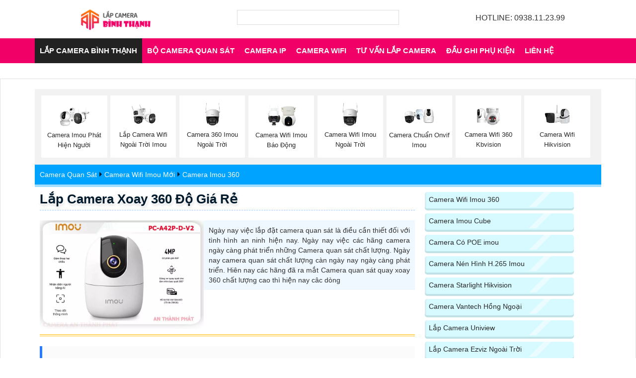

--- FILE ---
content_type: text/html; charset=utf-8
request_url: https://camerabinhthanh.com/lap-camera-xoay-360-do-gia-re.htm
body_size: 55216
content:


<!DOCTYPE html>

<html lang="vi" xmlns:og="http://ogp.me/ns#" xmlns:fb="http://www.facebook.com/2008/fbml" itemscope="itemscope" itemtype="http://schema.org/NewsArticle">

<head prefix="og: http://ogp.me/ns# fb: http://ogp.me/ns/fb# website: http://ogp.me/ns/website#">
  <meta charset="utf-8" />
		<meta name="viewport" content="width=device-width, initial-scale=1, user-scalable=no" />
	
          <title>Lắp Camera Xoay 360 Độ Giá Rẻ Camera Bình Thạnh Giá Rẻ</title>
 <meta name="robots" content="index, follow" />
	<meta name="googlebot" content="index, follow, max-snippet:-1, max-image-preview:large, max-video-preview:-1" />
	<meta name="bingbot" content="index, follow, max-snippet:-1, max-image-preview:large, max-video-preview:-1" />
	<meta name="google" content="notranslate" />
    <meta property="fb:app_id" content="1712451832318026" />

    <link name="image_src" href="https://camerabinhthanh.com/imgall/camera-imou IPC-A42P-D-V2.webp" />
    <meta name="keywords" content="Camera Bình Thạnh Giá Rẻ,PC A42P D V2,Lắp Camera Xoay 360 Độ Giá Rẻ,chức năng PC-A42P-D-V2,giá kỹ thuật PC-A42P-D-V2 Wifi Không Dây ,Phân Phối Sỉ PC-A42P-D-V2 4.0 megapixel">
    <meta name="description" content="Lắp Đặt Camera Bình Thạnh Wifi PC-A42P-D-V2 Hồng Ngoại Smart IR Đặc điểm nỗi bật Thu Âm Và Loa Chức năng thông minh với Hồng Ngoại Smart IR Loại Camera Giá re PC-A42P-D-V2 bên trong là">
    <meta name="google-site-verification" content="eeJ6tez8SG3Vk5pRrSmuqfkOSkHipIDWuGUZtr_5Mmg" />
     <link rel="canonical" href="https://camerabinhthanh.com/lap-camera-xoay-360-do-gia-re.htm" />
      <meta property="og:image" content="https://camerabinhthanh.com/imgall/camera-imou IPC-A42P-D-V2.webp" />
    <meta property="og:image:alt" content="Lắp Camera Xoay 360 Độ Giá Rẻ" />
      <meta property="og:site_name" content="Lắp Camera Xoay 360 Độ Giá Rẻ Camera Bình Thạnh Giá Rẻ" />
    <meta property="og:url" content="https://camerabinhthanh.com/lap-camera-xoay-360-do-gia-re.htm" />
    <meta property="fb:app_id" content="1712451832318026" />
    <meta property="og:locale" content="Việt Nam" />
    <meta property="og:type" content="product" />
    <meta property="og:title" content="Lắp Camera Xoay 360 Độ Giá Rẻ" />
    <meta property="og:description" content="Lắp Đặt Camera Bình Thạnh" />
    <meta property="og:availability" content="Kho Còn" />
        <meta name="twitter:card" content="Camera Chính Hãng" />
<meta name="twitter:title" content="Lắp Camera Xoay 360 Độ Giá Rẻ" />
<meta name="twitter:description" content="Wifi PC-A42P-D-V2 Hồng Ngoại Smart IR Đặc điểm nỗi bật Thu Âm Và Loa Chức năng thông minh với Hồng Ngoại Smart IR Loại Camera Giá re PC-A42P-D-V2 bên trong là" />
<meta name="twitter:image" content="https://camerabinhthanh.com/imgall/camera-imou IPC-A42P-D-V2.webp" />
<meta name="twitter:label1" content="1,400,000 ₫" />
<meta name="twitter:data1" content="1,400,000 ₫" />
<meta name="twitter:label2" content="Availability" />
<meta name="twitter:data2" content="Còn Hàng" />
    <meta property="product:brand" content="Imou" />
	<meta property="product:price:amount" content="1,400,000 ₫" />
	<meta property="product:price:currency" content="VND" />
	<meta property="product:availability" content="instock" />
	<meta property="product:retailer_item_id" content="PC-A42P-D-V2" />
	<meta property="product:condition" content="new" />
    <meta itemprop="datePublished" content="5/6/2023 9:40:02 AM"/>
<meta itemprop="dateModified" content="11/11/2022 12:00:00 AM"/>
<meta itemprop="headline" content="Lắp Camera Xoay 360 Độ Giá Rẻ"/>
<meta itemprop="image" content="https://camerabinhthanh.com/imgall/camera-imou IPC-A42P-D-V2.webp" />
<link rel="stylesheet" href="css/cssquan/cssquanso.css">
<link rel="icon" href="https://camerabinhthanh.com/camerabinhthanh/img/favicon.ico" type="image/png">
    <link href="https://fonts.googleapis.com/css2?family=Roboto:wght@300;500;700;900&display=swap" rel="stylesheet">
    <link rel="stylesheet" href="camerabinhthanh/css/owl.carousel.css">
    <link rel="stylesheet" href="camerabinhthanh/css/all.min.css">
    <link rel="stylesheet" href="camerabinhthanh/css/bootstrap.min.css">
    <link rel="stylesheet" href="camerabinhthanh/css/style.css">
    <link rel="stylesheet" href="camerabinhthanh/css/responsive.css">
	<link rel="stylesheet" href="css/stysp.css">
    <link rel="stylesheet" href="css/css-mnfixed.css">	
    <script type="text/javascript" src="js/jquery-3.3.1.min.js" defer    > </script>

<!-- Google tag (gtag.js) -->
<script defer src="https://www.googletagmanager.com/gtag/js?id=G-T6VJPR6R9H"></script>
<script>
  window.dataLayer = window.dataLayer || [];
  function gtag(){dataLayer.push(arguments);}
  gtag('js', new Date());

  gtag('config', 'G-T6VJPR6R9H');
</script> <!-- script gg-->
    <script type="application/ld+json"> { "@context": "http://schema.org", "@graph":[ {"@type":"WebPage", "@id":"https://camerabinhthanh.com/lap-camera-xoay-360-do-gia-re.htm", "url":"https://camerabinhthanh.com/lap-camera-xoay-360-do-gia-re.htm", "name":"Lắp Camera Xoay 360 Độ Giá Rẻ", "description": "Camera quan sát PC-A42P-D-V2 là một Camera chất lượng với nhiều chức năng ưu việt.  Đầu tiên, camera này có khả năng thu âm và phát lại âm thanh rõ ràng nhờ vào các tính năng của loa hồng ngoại thông minh", "isPartOf":{"@id":"https://camerabinhthanh.com"}, "primaryImageOfPage":{"@id":"https://camerabinhthanh.com/lap-camera-xoay-360-do-gia-re.htm"}, "image":{"@id":"https://camerabinhthanh.com/lap-camera-xoay-360-do-gia-re.htm"}, "thumbnailUrl":"https://camerabinhthanh.com/imgall/300/camera-imou IPC-A42P-D-V2.webp", "datePublished":"5/6/2023 9:40:02 AM", "dateModified":"11/11/2022 12:00:00 AM", "breadcrumb":{"@id":"https://camerabinhthanh.com/lap-camera-xoay-360-do-gia-re.htm"}, "inLanguage":"vi", "potentialAction":[ { "@type":"ReadAction", "target":["https://camerabinhthanh.com/lap-camera-xoay-360-do-gia-re.htm"]}] }], "@type": "BreadcrumbList", "itemListElement": [ { "@type": "ListItem", "position": 1, "item": { "@id": "https://camerabinhthanh.com/", "name": "Trang chủ" } }, { "@type": "ListItem", "position": 2, "item": { "@id": "https://camerabinhthanh.com/camera-360-imou.html", "name": "Camera Imou 360" } }, { "@type": "ListItem", "position": 3, "item": { "@id": "https://camerabinhthanh.com/camera-wifi-imou.html", "name": "Camera Wifi Imou Mới" } } ] }</script><script type=application/ld+json>{ "@context": "http://schema.org/", "@type": "Book", "name": "Lắp Camera Xoay 360 Độ Giá Rẻ", "description": "Wifi PC-A42P-D-V2 Hồng Ngoại Smart IR Đặc điểm nỗi bật Thu Âm Và Loa Chức năng thông minh với Hồng Ngoại Smart IR Loại Camera Giá re PC-A42P-D-V2 bên trong là CMOS Nhìn đẹp mắt với camera thiết kế nhỏ Xoay 360 Chất Lượng Hình Độ phân giải Ultra 2k Xem ban đêm Hồng Ngoại 10m Wifi Hình ảnh sắc nét với công nghệ IP Wifi Digital chất lượng", "aggregateRating": { "@type": "AggregateRating", "ratingValue": "4.8", "bestRating": "5", "ratingCount": "1388" } }</script>
</head>

<body class=" swbta        ">
    <form name="form1" method="post" action="./lsp.aspx?l=lap-camera-xoay-360-do-gia-re" id="form1">
<div>
<input type="hidden" name="__VIEWSTATE" id="__VIEWSTATE" value="/wEPDwULLTE1MTc5MTk2OTFkZGD5Cl+9VBLj8w4wj1DtN31KxI+7" />
</div>

<div>

	<input type="hidden" name="__VIEWSTATEGENERATOR" id="__VIEWSTATEGENERATOR" value="53501B3F" />
</div>
        <!-- menu -->
<div class="site-branding-area">
	<div class="container-bt">
		<div class="all-product">
			<div class="mn-left">
				<div class="logo">
					<a href="https://camerabinhthanh.com/" title="lắp camera bình thạnh giá rẻ"><img alt="lắp camera quận bình thạnh giá rẻ uy tín" src="camerabinhthanh/img/logo-lapcamerabinhthanh.png" /></a></div>
			</div>
			<div class="mn-middle">
				<script>
						   
                        function clicksearch() {
                            window.open("https://www.google.com/search?q=https%3A%2F%2Fcamerabinhthanh.com%3A " + document.getElementById("keytim").value, '_blank');

                        }
                        function search() {
                            if (event.keyCode == 13) {
                                window.open("https://www.google.com/search?q=https%3A%2F%2Fcamerabinhthanh.com%3A " + document.getElementById("keytim").value, '_blank');
                            }
                        }
                    </script><input aria-label="Tìm Kiếm" class="textsearch" id="keytim" name="key" onkeydown="search()" type="text" /></div>
			<div class="mn-right hotline-bt">
				<span>HOTLINE: 0938.11.23.99</span></div>
		</div>
	</div>
</div>
<!-- End site branding area -->
<nav class="mainmenu-area">
	<div class="container">
		<div class="row">
			<div class="navbar-header">
				<button class="navbar-toggle" data-target=".navbar-collapse" data-toggle="collapse" type="button"><span class="sr-only">Toggle navigation</span> <span class="icon-bar">&nbsp;</span> <span class="icon-bar">&nbsp;</span> <span class="icon-bar">&nbsp;</span></button></div>
			<div class="navbar-collapse collapse">
				<ul class="ulcha uldp nav navbar-nav">
					<li class="licha lidp active">
						<a href="Cong-ty-camera-quan-Binh-Thanh-.vn" title="lắp camera Bình Thạnh chính hãng chất lượng quan sát hình ảnh siêu nét tích hợp nhiều tính năng đem lại hiệu quả cao trong việc giám sát an ninh">Lắp Camera B&igrave;nh Thạnh</a>
						<ul class="box-mn">
							<li class="active mn-con">
								<a href="camera-kbvision.html" title="Camera kbvision USA giám sát qua mang điện thoại hình ảnh sắt nét giá rẻ dịch vụ lắp  camera chính hãng chất lượng cao tại quận bình thạnh">Lắp Camera KBVISION</a> <i class='fa fa-caret-down'>&nbsp;</i> <ul class='box-mncon3'><li> <a href='KX-C8205S-AM-kbvision.htm' title='Camera Ghi Âm Ngoài Trời 8MP KX-C8205S-AM Camera Ghi Âm Ngoài Trời 8MP KX-C8205S-AM,Thông số KX-C8205S-AM,KX-C8205S-AM giá mới nhất,KX-C8205S-AM HD Anlog  Bán Sỉ, Loại Camera an ninh KX C8205S AM,KX-C8205S-AM Giá Thấp Nhất,Giá Bán KX-C8205S-AM 8.0 megapixel Ultra 4k ,KX-C8205S-AM Chính hãng,Bán rẻ KX-C8205S-AM,Giá KX-C8205S-AM,thông số KX-C8205S-AM,KX-C8205S-AM Chất lượng nhất,KX-C8205S-AM Giá Hãng,KX-C8205S-AM Giá Hấp Dẫn'> <span class='iconstar2'>✰</span> Camera Ghi Âm Ngoài Trời 8MP KX-C8205S-AM</a> </li><li> <a href='kx-cf2203l-a-vn-kbvision.htm' title='KX-CF2203L-A-VNCamera Chức Năng Cao Cấp KBvision KX-CF2203L-A-VNCamera Chức Năng Cao Cấp KBvision,KX CF2203L A VN,Giá Bán ,KX-CF2203L-A-VN 2.0 MP  Giá Hãng,Nơi bán  Loại Camera KX-CF2203L-A-VN,thông số KX-CF2203L-A-VN,KX-CF2203L-A-VN Giá rẻ nhất,KX-CF2203L-A-VN bán rẻ,KX-CF2203L-A-VN Chất Lượng,bán KX-CF2203L-A-VN,tuổi thọ KX-CF2203L-A-VN,Bán Giá  Công Nghệ HD KX-CF2203L-A-VN,phân phối KX-CF2203L-A-VN,KX-CF2203L-A-VN Giá Thấp Nhất'> <span class='iconstar2'>✰</span> KX-CF2203L-A-VNCamera Chức Năng Cao Cấp KBvision</a> </li><li> <a href='Camera-KBVISION-KX-C2121S5.htm' title='KX-C2121S5 KBvision Với giá cạnh tranh KX C2121S5,KX-C2121S5 KBvision Với giá cạnh tranh,KX-C2121S5 rẻ nhất,KX-C2121S5 HD Anlog  giá mới nhất,KX-C2121S5 Chính hãng,Bán rẻ KX-C2121S5,KX-C2121S5 bán rẻ,KX-C2121S5 Giá Thấp Nhất,Giá Bán KX-C2121S5,Nơi bán KX-C2121S5,thông số KX-C2121S5,tuổi thọ KX-C2121S5,KX-C2121S5 giá mới nhất,KX-C2121S5 Giá Hãng'> <span class='iconstar2'>✰</span> KX-C2121S5 KBvision Với giá cạnh tranh</a> </li><li> <a href='KX-C2102LQ-A.htm' title='Camera KX-C2102LQ-A IP67 Camera KX-C2102LQ-A IP67,thông số KX-C2102LQ-A,KX C2102LQ A,chức năng KX-C2102LQ-A 2.0 MP FULL HD 1080P , Loại Camera KX-C2102LQ-A Công Nghệ Mới,KX-C2102LQ-A mới,Bán giá rẻ KX-C2102LQ-A,Giá KX-C2102LQ-A,Giá buôn KX-C2102LQ-A,KX-C2102LQ-A Bán Giá Rẻ,KX-C2102LQ-A Đang giảm giá,KX-C2102LQ-A nơi bán rẻ nhất,Giá Bán KX-C2102LQ-A,Địa Chỉ Bán KX-C2102LQ-A'> <span class='iconstar2'>✰</span> Camera KX-C2102LQ-A IP67</a> </li><li> <a href='KX-CF2203L-VN.htm' title='KX-CF2203L-VN Camera An Ninh Giá rẻ KX-CF2203L-VN Camera An Ninh Giá rẻ,KX-CF2203L-VN Giá Hấp Dẫn, Camera KX-CF2203L-VN Công Nghệ Mới,KX-CF2203L-VN Công Nghệ HD  Chất lượng nhất,KX-CF2203L-VN Giá Hãng,phân phối KX-CF2203L-VN FULL HD 1080P 2.0 megapixel ,Nơi bán KX-CF2203L-VN,KX-CF2203L-VN Giá Hấp Dẫn,KX-CF2203L-VN Công Nghệ Mới'> <span class='iconstar2'>✰</span> KX-CF2203L-VN Camera An Ninh Giá rẻ</a> </li><li> <a href='KBvision-KX-AF2001C-DL-A-camera-ghi-am-ngoai-troi.htm' title='KBvision KX-AF2001C-DL-A Sắt Nét KBvision KX-AF2001C-DL-A Camera Ghi Âm Ngoài Trời,Giá Phân Phối KX-AF2001C-DL-A,KX-AF2001C-DL-A Giá chiết khấu,Phân phối rẻ ,phân phối  Loại Camera Giá re ,Nơi Lắp KX-AF2001C-DL-A HD ,KX-AF2001C-DL-A giá mới nhất,Giá Bán KX-AF2001C-DL-A,KX-AF2001C-DL-A giá hấp dẫn,KX-AF2001C-DL-A bán rẻ'> <span class='iconstar2'>✰</span> KBvision KX-AF2001C-DL-A Sắt Nét</a> </li><li> <a href='KX-CF2101S.htm' title='Camera quan sát kbvision KX-CF2101S Camera quan sát kbvision KX-CF2101S,KX-CF2101S Mới nhấtKX-CF2101S Siêu rẻ,KX CF2101S,Giá Bán KX-CF2101S FULL HD 1080P 2.0 MP ,Địa Chỉ Bán  Loại Camera Giá re KX-CF2101S,KX-CF2101S Mới nhất,KX-CF2101S Siêu rẻ,Giá Phân Phối ,Giá kỹ thuật KX-CF2101S'> <span class='iconstar2'>✰</span> Camera quan sát kbvision KX-CF2101S</a> </li><li> <a href='KX-AD5112C-A.htm' title='Camera KBvision KX-AD5112C-A Camera KBVISION KX-AD5112C-A (5MP),KX-AD5112C-A sale mạnh,KX-AD5112C-A bán rẻ,KX-AD5112C-A Chính hãng,Phân phối rẻ KX-AD5112C-A,chất lượng KX-AD5112C-A,Bán Giá Công Nghệ HD KX-AD5112C-A,Giá buôn KX-AD5112C-A,KX-AD5112C-A chiết khấu cao'> <span class='iconstar2'>✰</span> Camera KBvision KX-AD5112C-A</a> </li></ul></li>
							<li class="mn-con">
								<a href="camera-dahua.html" title="Bán và phân phối camera giám sát dahua chính hãng chiết khấu từ 50% tư vấn giải pháp camera dahua chính hãng giá rẻ">Camera Dahua Gi&aacute; Rẻ</a> <i class='fa fa-caret-down'>&nbsp;</i> <ul class='box-mncon3'><li> <a href='DH-H3AE-Camera-Wifi-360-3MP.htm' title='DH-H3AE Camera Wifi Giá Rẻ Xoay 360 3MP DH-H3AE Camera Wifi Giá Rẻ Xoay 360 3MP,Giá DH-H3AE, Loại Camera an ninh DH-H3AE Giá hấp dẫn,Bán rẻ DH-H3AE,DH-H3AE Không Dây  giá mới nhất,thông số DH-H3AE 3.0 megapixel Ultra 2k lite,DH-H3AE Giá Hấp Dẫn,tuổi thọ DH-H3AE,DH-H3AE Chính hãng,Giá buôn DH-H3AE,Địa Chỉ Bán DH-H3AE,DH-H3AE Chất lượng nhất,Giá Bán DH-H3AE,DH-H3AE nơi bán rẻ nhất,DH-H3AE bán rẻ'> <span class='iconstar2'>✰</span> DH-H3AE Camera Wifi Giá Rẻ Xoay 360 3MP</a> </li><li> <a href='DH-C3A-Camera-Wifi-Cube-Gia-re-3MP.htm' title='DH-C3A Camera Wifi Dahua Giá Rẻ DH-C3A Camera Wifi Dahua Giá Rẻ,Thông số DH-C3A,DH-C3A giá mới nhất,DH-C3A Không Dây  Bán Sỉ, Camera Giám Sát DH C3A,DH-C3A nơi bán rẻ nhất,Giá Bán DH-C3A Ultra 2k lite 3.0 MP ,DH-C3A Chính hãng,Bán rẻ DH-C3A,Giá DH-C3A,thông số DH-C3A,DH-C3A sale mạnh,DH-C3A Giá hấp dẫn,DH-C3A Tiết kiệm'> <span class='iconstar2'>✰</span> DH-C3A Camera Wifi Dahua Giá Rẻ</a> </li><li> <a href='DH-IPC-HDW5241HP-AS-PV.htm' title='Camera DH-IPC-HDW5241HP-AS-PV Dahua DH-IPC-HDW5241HP-AS-PV,Giá buôn DH-IPC-HDW5241HP-AS-PV Camera Thiết kế Đẹp Dahua ,DH-IPC-HDW5241HP-AS-PV bán rẻ,Giá Bán DH-IPC-HDW5241HP-AS-PV,Điểm bán DH-IPC-HDW5241HP-AS-PV,thông số DH-IPC-HDW5241HP-AS-PV,'> <span class='iconstar2'>✰</span> Camera DH-IPC-HDW5241HP-AS-PV Dahua</a> </li><li> <a href='DH-HAC-HDBW1200RP-Z.htm' title='Camera DH-HAC-HDBW1200RP-Z Văn Phòng Camera DH-HAC-HDBW1200RP-Z Văn Phòng,DH-HAC-HDBW1200RP-Z Đang giảm giá,DH-HAC-HDBW1200RP-Z Giá Thấp Nhất,Thông số DH-HAC-HDBW1200RP-Z HD ,Phân phối rẻ DH-HAC-HDBW1200RP-Z,Giá Phân Phối DH-HAC-HDBW1200RP-Z 2.0 MP FULL HD 1080P ,Phân Phối Sỉ ,DH-HAC-HDBW1200RP-Z Bán Sỉ,Giá Bán DH-HAC-HDBW1200RP-Z,Công ty bán DH-HAC-HDBW1200RP-Z,thông số DH-HAC-HDBW1200RP-Z,DH-HAC-HDBW1200RP-Z Giá rẻ nhất,DH-HAC-HDBW1200RP-Z giá kỹ thuật'> <span class='iconstar2'>✰</span> Camera DH-HAC-HDBW1200RP-Z Văn Phòng</a> </li><li> <a href='DH-SD3A205-GNP-PV.htm' title='Camera Dahua DH-SD3A205-GNP-PV 360 Camera Dahua DH-SD3A205-GNP-PV 360,thông số  Loại Camera an ninh DH-SD3A205-GNP-PV,DH-SD3A205-GNP-PV Giá rẻ,chức năng DH-SD3A205-GNP-PV 2.0 megapixel ,DH-SD3A205-GNP-PV Tốt nhất,Giá Bán DH-SD3A205-GNP-PV,DH-SD3A205-GNP-PV tốt nhất,DH-SD3A205-GNP-PV Bán Giá Rẻ,Địa Chỉ Bán DH-SD3A205-GNP-PV,bán DH-SD3A205-GNP-PV,DH-SD3A205-GNP-PV Tốt nhất'> <span class='iconstar2'>✰</span> Camera Dahua DH-SD3A205-GNP-PV 360</a> </li><li> <a href='DH-HAC-HFW1509TP-LED.htm' title='Camera DH-HAC-HFW1509TP-LED Dahua 2K DH HAC HFW1509TP LED,Camera DH-HAC-HFW1509TP-LED Dahua 2K,DH-HAC-HFW1509TP-LED Giá Hấp Dẫn,DH-HAC-HFW1509TP-LED HD  Mới nhất,DH-HAC-HFW1509TP-LED Siêu rẻ,Phân phối rẻ  Loại Camera Giá re DH-HAC-HFW1509TP-LED,DH-HAC-HFW1509TP-LED bán rẻ,DH-HAC-HFW1509TP-LED 5.0 megapixel Ultra 4k lite  Giá Thấp Nhất,Giá Bán DH-HAC-HFW1509TP-LED,Công ty bán DH-HAC-HFW1509TP-LED,thông số DH-HAC-HFW1509TP-LED,tuổi thọ DH-HAC-HFW1509TP-LED,DH-HAC-HFW1509TP-LED Chất lượng nhất,DH-HAC-HFW1509TP-LED giá kỹ thuật'> <span class='iconstar2'>✰</span> Camera DH-HAC-HFW1509TP-LED Dahua 2K</a> </li><li> <a href='DH-HAC-HDW1509TP-LED-S2.htm' title='Camera Full Color DH-HAC-HDW1509TP-LED-S2 DH HAC HDW1509TP LED 2S,Camera Full Color DH-HAC-HDW1509TP-LED-S2,chức năng DH-HAC-HDW1509TP-LED-2S,Giá giá sỉ DH-HAC-HDW1509TP-LED-2S HD Anlog ,phân phối DH-HAC-HDW1509TP-LED-2S 5.0 megapixel ,Nơi Lắp DH-HAC-HDW1509TP-LED-2Sthông số , Camera Giám Sát DH-HAC-HDW1509TP-LED-2S,DH-HAC-HDW1509TP-LED-2S Tốt nhất,DH-HAC-HDW1509TP-LED-2S giá hấp dẫn,Giá Bán DH-HAC-HDW1509TP-LED-2S,DH-HAC-HDW1509TP-LED-2S Giá chiết khấu,DH-HAC-HDW1509TP-LED-2S Bán Giá Rẻ,DH-HAC-HDW1509TP-LED-2S Chất Lượng,bán DH-HAC-HDW1509TP-LED-2S'> <span class='iconstar2'>✰</span> Camera Full Color DH-HAC-HDW1509TP-LED-S2</a> </li><li> <a href='DH-IPC-HDW1230DT1-S5.htm' title='Camera IP dahua DH-IPC-HDW1230DT1-S5 Camera IP dahua DH-IPC-HDW1230DT1-S5,Giá giá sỉ DH-IPC-HDW1230DT1-S5 HD IP ,Giá kỹ thuật DH-IPC-HDW1230DT1-S5, Camera quan sát DH-IPC-HDW1230DT1-S5 Bán Lỗ,DH-IPC-HDW1230DT1-S5 tốt nhất,công nghê DH-IPC-HDW1230DT1-S5 FULL HD 1080P ,DH-IPC-HDW1230DT1-S5 Tốt nhất,thông số DH-IPC-HDW1230DT1-S5,DH-IPC-HDW1230DT1-S5 giá mới nhất,DH-IPC-HDW1230DT1-S5 Giá Khuyến Mãi,DH-IPC-HDW1230DT1-S5 rẻ nhất,DH-IPC-HDW1230DT1-S5 Chất Lượng,bán DH-IPC-HDW1230DT1-S5'> <span class='iconstar2'>✰</span> Camera IP dahua DH-IPC-HDW1230DT1-S5</a> </li></ul></li>
							<li class="mn-con">
								<a href="camera-hikvision.html" title="Lắp camera hikvision chính hãng tại an thành phát quận bình thạnh với nhiều chiết khấu cao giải pháp tiết kiệm hình ảnh sắt nét">Lắp Camera Hikvision Gi&aacute; Rẻ</a> <i class='fa fa-caret-down'>&nbsp;</i> <ul class='box-mncon3'><li> <a href='DS-2CE16H0T-ITPFS.htm' title='DS-2CE16H0T-ITPFS Camera Hikvision 5MP DS-2CE16H0T-ITPFS Camera Hikvision 5MP,Giá DS-2CE16H0T-ITPFS,DS-2CE16H0T-ITPFS Giá Khuyến Mãi,Bán rẻ ,Nhà Phân Phối  Camera quan sát ,Điểm bán DS-2CE16H0T-ITPFS HD Anlog ,DS-2CE16H0T-ITPFS Chất lượng nhất,Giá Bán DS-2CE16H0T-ITPFS,DS-2CE16H0T-ITPFS bán chạy nhất,DS-2CE16H0T-ITPFS bán rẻ'> <span class='iconstar2'>✰</span> DS-2CE16H0T-ITPFS Camera Hikvision 5MP</a> </li><li> <a href='DS-2CE56H0T-IRMMF.htm' title='Camera DS-2CE56H0T-IRMMF thiết kế đẹp Camera DS-2CE56H0T-IRMMF thiết kế đẹp,Giá giá sỉ DS-2CE56H0T-IRMMF HD Anlog ,Bán Sỉ DS-2CE56H0T-IRMMF, Camera quan sát DS-2CE56H0T-IRMMF Bán Lỗ,DS-2CE56H0T-IRMMF chiết khấu cao,công nghê DS-2CE56H0T-IRMMF Ultra 4k lite ,DS-2CE56H0T-IRMMF Tốt nhất,thông số DS-2CE56H0T-IRMMF,DS-2CE56H0T-IRMMF Chất lượng nhất,DS-2CE56H0T-IRMMF Chiết khấu cao,DS-2CE56H0T-IRMMF Giá Hấp Dẫn,DS-2CE56H0T-IRMMF Chất Lượng,bán DS-2CE56H0T-IRMMF'> <span class='iconstar2'>✰</span> Camera DS-2CE56H0T-IRMMF thiết kế đẹp</a> </li><li> <a href='DS-2CD2423G2-IW-W.htm' title='Camera Cube Trong Nhà DS-2CD2423G2-IW (W) camera DS-2CD2423G2-IW, camera ip wifi DS-2CD2423G2-IW, camera hikvision DS-2CD2423G2-IW, camera đàm thoại DS-2CD2423G2-IW, camera thông minh DS-2CD2423G2-IW, camera chống báo giả DS-2CD2423G2-IW, camera 4MP DS-2CD2423G2-IW'> <span class='iconstar2'>✰</span> Camera Cube Trong Nhà DS-2CD2423G2-IW (W)</a> </li><li> <a href='DS-2CE56H0T-ITM-Hikvision.htm' title='Camera Hikvision DS-2CE56H0T-ITM Camera Hikvision DS-2CE56H0T-ITM,Thông số DS-2CE56H0T-ITM,DS-2CE56H0T-ITM Mới nhất,DS-2CE56H0T-ITM HD  Bán Sỉ, Loại Camera Giá re DS 2CE56H0T ITM,DS-2CE56H0T-ITM Giá Thấp Nhất,Giá Bán DS-2CE56H0T-ITM Ultra 4k lite 4.0 MP ,DS-2CE56H0T-ITM Siêu rẻ,Phân phối rẻ DS-2CE56H0T-ITM,Giá Phân Phối DS-2CE56H0T-ITM,thông số DS-2CE56H0T-ITM,DS-2CE56H0T-ITM Tốt nhất,DS-2CE56H0T-ITM Giá Hãng,DS-2CE56H0T-ITM Giá rẻ'> <span class='iconstar2'>✰</span> Camera Hikvision DS-2CE56H0T-ITM</a> </li><li> <a href='DS-2CV1043G2-LIDWF-hikvision.htm' title='Camera IP 4MP Chính Hãng Hikvision DS-2CV1043G2-LIDWF Camera Hikvision DS-2CV1043G2-LIDWF 4.0MP,Camera DS-2CV1043G2-LIDWF,Camera Hikvision DS-2CV1043G2-LIDWF giá rẻ,Camera giá rẻ DS-2CV1043G2-LIDWF,Camera quan sát DS-2CV1043G2-LIDWF,Camera giám sát DS-2CV1043G2-LIDWF,DS-2CV1043G2-LIDWF'> <span class='iconstar2'>✰</span> Camera IP 4MP Chính Hãng Hikvision DS-2CV1043G2-LIDWF</a> </li><li> <a href='DS-2CV1F43G2-LIDWF-hikvision.htm' title='Camera Không Dây Giá Rẻ Hikvision DS-2CV1F43G2-LIDWF Camera Hikvision DS-2CV1F43G2-LIDWF,Camera giá rẻ DS-2CV1F43G2-LIDWF,Camera DS-2CV1F43G2-LIDWF,Camera quan sát DS-2CV1F43G2-LIDWF,Camera giám sát DS-2CV1F43G2-LIDWF,DS-2CV1F43G2-LIDWF'> <span class='iconstar2'>✰</span> Camera Không Dây Giá Rẻ Hikvision DS-2CV1F43G2-LIDWF</a> </li></ul> <i class='fa fa-caret-down'>&nbsp;</i> <ul class='box-mncon3'><li> <a href='Camera-DS-2CE72DF0T-F.htm' title='Camera Full Color Hikvision DS-2CE72DF0T-F Camera Full Color Hikvision DS-2CE72DF0T-F,thông số  Camera An Ninh  DS-2CE72DF0T-F,DS-2CE72DF0T-F Tiết kiệm,chức năng DS-2CE72DF0T-F 2.0 megapixel ,DS-2CE72DF0T-F sale mạnh,Giá Bán DS-2CE72DF0T-F,DS-2CE72DF0T-F tốt nhất,DS-2CE72DF0T-F Bán Giá Rẻ,Địa Chỉ Bán DS-2CE72DF0T-F,sale DS-2CE72DF0T-F,DS-2CE72DF0T-F sale mạnh'> <span class='iconstar2'>✰</span> Camera Full Color Hikvision DS-2CE72DF0T-F</a> </li><li> <a href='DS-2CE76H0T-ITMFS.htm' title='CAMERA HIKVISION DS 2CE76H0T ITMFS CAMERA HIKVISION DS 2CE76H0T ITMFS,Bán Giá DS-2CE76H0T-ITMFS,DS-2CE76H0T-ITMFS Giá Khuyến Mãi,bán ,Nhà Phân Phối ,Điểm bán DS-2CE76H0T-ITMFS Công Nghệ HD ,DS-2CE76H0T-ITMFS Giá rẻ nhất,Giá Bán DS-2CE76H0T-ITMFS,DS-2CE76H0T-ITMFS bán chạy nhất,DS-2CE76H0T-ITMFS bán rẻ'> <span class='iconstar2'>✰</span> CAMERA HIKVISION DS 2CE76H0T ITMFS</a> </li><li> <a href='DS-2CE16D0T-LFS.htm' title='Camera HDTVI HIKVISION DS 2CE16D0T LFS Camera HDTVI HIKVISION DS 2CE16D0T LFS,DS-2CE16D0T-LFS Giá Hấp Dẫn, Camera Giá re DS-2CE16D0T-LFS Công Nghệ Mới,DS-2CE16D0T-LFS Công Nghệ HD  Chất lượng nhất,DS-2CE16D0T-LFS Giá Khuyến Mãi,Giá kỹ thuật DS-2CE16D0T-LFS FULL HD 1080P 2.0 megapixel ,Địa Chỉ Bán DS-2CE16D0T-LFS,DS-2CE16D0T-LFS Giá Hấp Dẫn,DS-2CE16D0T-LFS Công Nghệ Mới'> <span class='iconstar2'>✰</span> Camera HDTVI HIKVISION DS 2CE16D0T LFS</a> </li><li> <a href='CAMERA-HIKVISION-DS-2CE16D0T-ITFS.htm' title='Camera DS-2CE16D0T-ITFS Tiết Kiệm ✨ Camera DS-2CE16D0T-ITFS Tiết Kiệm ✨,Bán Giá DS-2CE16D0T-ITFS,DS-2CE16D0T-ITFS Giá Hãng,bán ,phân phối  Camera ,Nơi bán DS-2CE16D0T-ITFS Công Nghệ HD ,DS-2CE16D0T-ITFS Tốt nhất,Giá Bán DS-2CE16D0T-ITFS,DS-2CE16D0T-ITFS Giá Thấp Nhất,DS-2CE16D0T-ITFS bán rẻ'> <span class='iconstar2'>✰</span> Camera DS-2CE16D0T-ITFS Tiết Kiệm ✨</a> </li><li> <a href='DS-2CE70DF0T-MFS.htm' title='Camera Hikvision DS-2CE70DF0T-MFS Camera Hikvision DS-2CE70DF0T-MFS,DS-2CE70DF0T-MFS Giá Hấp Dẫn,DS 2CE70DF0T MFS,Thông số ,thông số DS-2CE70DF0T-MFS,Giá Phân Phối  Thiết Bị Camera DS-2CE70DF0T-MFS,phân phối DS-2CE70DF0T-MFS,DS-2CE70DF0T-MFS Siêu rẻ,Phân phối rẻ DS-2CE70DF0T-MFS,DS-2CE70DF0T-MFS Giá Thấp Nhất,Giá Bán DS-2CE70DF0T-MFS,DS-2CE70DF0T-MFS Chất lượng nhất,DS-2CE70DF0T-MFS Bán Sỉ,DS-2CE70DF0T-MFS Giá Hãng,DS-2CE70DF0T-MFS Mới nhất,Nơi bán DS-2CE70DF0T-MFS'> <span class='iconstar2'>✰</span> Camera Hikvision DS-2CE70DF0T-MFS</a> </li><li> <a href='DS-2CE70DF0T-MF.htm' title='DS-2CE70DF0T-MF Camera Full Color Hikvision DS 2CE70DF0T MF,DS-2CE70DF0T-MF Camera Full Color Hikvision,DS-2CE70DF0T-MF Giá rẻ,DS-2CE70DF0T-MF HD Anlog  giá mới nhất,DS-2CE70DF0T-MF Chính hãng,Bán rẻ  Camera Giám Sát DS-2CE70DF0T-MF,DS-2CE70DF0T-MF bán rẻ,DS-2CE70DF0T-MF 2.0 megapixel FULL HD 1080P bán chạy nhất,Giá Bán DS-2CE70DF0T-MF,Điểm bán DS-2CE70DF0T-MF,thông số DS-2CE70DF0T-MF,tuổi thọ DS-2CE70DF0T-MF,DS-2CE70DF0T-MF Tốt nhất,DS-2CE70DF0T-MF Giá Khuyến Mãi'> <span class='iconstar2'>✰</span> DS-2CE70DF0T-MF Camera Full Color Hikvision</a> </li><li> <a href='DS-2CE10DF0T-PF.htm' title='DS-2CE10DF0T-PF Camera Full Color Giá Rẻ DS-2CE10DF0T-PF Camera Full Color Giá Rẻ,Giá giá sỉ DS-2CE10DF0T-PF HD Anlog ,Nhà Phân Phối DS-2CE10DF0T-PF, Camera quan sát DS-2CE10DF0T-PF Bán Lỗ,DS-2CE10DF0T-PF bán chạy nhất,công nghê DS-2CE10DF0T-PF FULL HD 1080P ,DS-2CE10DF0T-PF Tốt nhất,thông số DS-2CE10DF0T-PF,DS-2CE10DF0T-PF Giá rẻ nhất,DS-2CE10DF0T-PF Giá Khuyến Mãi,DS-2CE10DF0T-PF Đang giảm giá,DS-2CE10DF0T-PF Chất Lượng,bán DS-2CE10DF0T-PF'> <span class='iconstar2'>✰</span> DS-2CE10DF0T-PF Camera Full Color Giá Rẻ</a> </li><li> <a href='Camera-DS-2CE70DF0T-PF-Hikvision.htm' title='Camera DS-2CE70DF0T-PF Hikvision Camera Hikvision DS-2CE70DF0T-PF Tiết Kiệm,giá kỹ thuật DS-2CE70DF0T-PF HD ,phân phối DS-2CE70DF0T-PF, Loại Camera Giá re DS-2CE70DF0T-PF Bán Lỗ,DS-2CE70DF0T-PF giá hấp dẫn,công nghê DS-2CE70DF0T-PF FULL HD 1080P ,DS-2CE70DF0T-PF Giá rẻ nhất,thông số DS-2CE70DF0T-PF,DS-2CE70DF0T-PF Chất lượng nhất,DS-2CE70DF0T-PF Giá chiết khấu,DS-2CE70DF0T-PF Giá Hấp Dẫn,DS-2CE70DF0T-PF bán uy tín,sale DS-2CE70DF0T-PF'> <span class='iconstar2'>✰</span> Camera DS-2CE70DF0T-PF Hikvision</a> </li></ul></li>
							<li class="mn-con">
								<a href="camera-vantech.html" title="Lắp camera quan sát vantech hình ảnh chất lượng cao giá rẻ camera vantech chính hãng dịch vụ camera uy tín thương hiệu tốt hình ảnh sắt nét">Lắp Camera Vantech</a> <i class='fa fa-caret-down'>&nbsp;</i> <ul class='box-mncon3'><li> <a href='Camera-Quan-Sat-I-Hong-Ngoai-VP-2691VBP.htm' title='VP-2691VBP Camera Quan Sát VP-2691VBP Camera Quan Sát,Giá giá sỉ VP-2691VBP Cấp Nguồ Qua Dây Mạng ,Giá buôn VP-2691VBP, Loại Camera an ninh VP-2691VBP Bán Lỗ,VP-2691VBP nơi bán rẻ nhất,công nghê VP-2691VBP FULL HD 1080P ,VP-2691VBP Tốt nhất,thông số VP-2691VBP,VP-2691VBP giá mới nhất,VP-2691VBP Giá hấp dẫn,VP-2691VBP rẻ nhất,VP-2691VBP Chất Lượng,bán VP-2691VBP'> <span class='iconstar2'>✰</span> VP-2691VBP Camera Quan Sát</a> </li><li> <a href='Camera-VanTech-VPH-3655AI.htm' title='Camera VanTech VPH-3655AI Camera VanTech VPH-3655AI,Giá Phân Phối VPH-3655AI, Camera An Ninh  VPH-3655AI Giá chiết khấu,Phân phối rẻ VPH-3655AI,VPH-3655AI Ip POE sắc nét  Mới nhất,thông số VPH-3655AI 5.0 megapixel Ultra 4k lite ,VPH-3655AI Giá rẻ,tuổi thọ VPH-3655AI,VPH-3655AI Siêu rẻ,phân phối VPH-3655AI,Nơi Lắp VPH-3655AI,VPH-3655AI Tốt nhất,Giá Bán VPH-3655AI,VPH-3655AI giá hấp dẫn,VPH-3655AI bán rẻ'> <span class='iconstar2'>✰</span> Camera VanTech VPH-3655AI</a> </li><li> <a href='VPH-322-PIR-VANTECH.htm' title='VPH-322PIRCamera Sắt Nét VanTech VPH-322PIRCamera Sắc Nét VanTech,Bán Giá VPH-322PIR,VPH-322PIR Giá chiết khấu,bán ,phân phối  Camera ,Nơi Lắp VPH-322PIR Ip POE sắc nét ,VPH-322PIR Tốt nhất,Giá Bán VPH-322PIR,VPH-322PIR giá hấp dẫn,VPH-322PIR bán rẻ'> <span class='iconstar2'>✰</span> VPH-322PIRCamera Sắt Nét VanTech</a> </li><li> <a href='Camera-IP-Vantech-VP-150M.htm' title='Camera VP-150M Camera VP-150M,thông số  Camera Giám Sát VP-150M,VP-150M Tiết kiệm,chức năng VP-150MChất Lượng Hình sắc nét ,VP-150M sale mạnh,Giá Bán VP-150M,VP-150M Giá Thấp Nhất,VP-150M Bán Giá Rẻ,Công ty bán VP-150M,bán VP-150M,VP-150M sale mạnh'> <span class='iconstar2'>✰</span> Camera VP-150M</a> </li><li> <a href='VANTECH-VP-150CV2.htm' title='Camera VP-150CV2 3.0MP Camera VP-150CV2 3.0MP,VP-150CV2 Giá rẻ,VP 150CV2,Thông số ,thông số VP-150CV2,Giá  Camera quan sát VP-150CV2,Phân Phối Sỉ VP-150CV2,VP-150CV2 Chính hãng,Bán rẻ VP-150CV2,VP-150CV2 Giá Thấp Nhất,Giá Bán VP-150CV2,VP-150CV2 Tốt nhất,VP-150CV2 Bán Sỉ,VP-150CV2 giá kỹ thuật,VP-150CV2 giá mới nhất,Công ty bán VP-150CV2'> <span class='iconstar2'>✰</span> Camera VP-150CV2 3.0MP</a> </li><li> <a href='Camera-than-hong-ngoai-AHD-Vantech-VP-2167AHD.htm' title='Camera VanTech VP-2167AHD Tiết Kiệm Camera VanTech VP-2167AHD Tiết Kiệm,VP-2167AHD Tiết kiệm,VP 2167AHD,Thông số ,thông số VP-2167AHD,Giá  Loại Camera an ninh VP-2167AHD,Bán Sỉ VP-2167AHD,VP-2167AHD Chính hãng,Bán rẻ VP-2167AHD,VP-2167AHD chiết khấu cao,Giá Bán VP-2167AHD,VP-2167AHD sale mạnh,VP-2167AHD Bán Sỉ,VP-2167AHD Chiết khấu cao,VP-2167AHD giá mới nhất,cửa hàng bán VP-2167AHD'> <span class='iconstar2'>✰</span> Camera VanTech VP-2167AHD Tiết Kiệm</a> </li><li> <a href='VP-6032IP-Than-Chac-Chan.htm' title='Camera VP-6032IP Với Thiết Kế Thân Chống Nước Camera VP-6032IP Với Thiết Kế Thân Chống Nước,VP-6032IP rẻ nhất, Loại Camera Giá re VP-6032IP Giá rẻ nhất,VP-6032IP Cấp Nguồ Qua Dây Mạng  giá mới nhất,VP-6032IP Giá Khuyến Mãi,Giá kỹ thuật VP-6032IP Ultra 4k lite 4.0 megapixel ,Địa Chỉ Bán VP-6032IP,VP-6032IP rẻ nhất,VP-6032IP Giá rẻ nhất'> <span class='iconstar2'>✰</span> Camera VP-6032IP Với Thiết Kế Thân Chống Nước</a> </li><li> <a href='camera-vantech-vp-152ch.htm' title='Camera VP-152CH Hồng Ngoại Camera VP-152CH Hồng Ngoại,VP-152CH giá kỹ thuật,VP-152CH Cấp Nguồ Qua Dây Mạng  Đang giảm giá,VP-152CH Tốt nhất,Công ty bán VP-152CH FULL HD 1080P ,VP 152CH,thông số  Camera quan sát VP-152CH,công nghê VP-152CH,Giá giá sỉ VP-152CH,Phân Phối Sỉ VP-152CH,VP-152CH Chất Lượng,bán VP-152CH,VP-152CH Giá Thấp Nhất,Giá Bán VP-152CH,VP-152CH Giá rẻ nhất,VP-152CH Bán Lỗ'> <span class='iconstar2'>✰</span> Camera VP-152CH Hồng Ngoại</a> </li></ul> <i class='fa fa-caret-down'>&nbsp;</i> <ul class='box-mncon3'><li> <a href='VP-224TP-AP-CP-Camera-VanTech-✪.htm' title='VP-224TP|AP|CP Camera VanTech Giá rẻ VP-224TP|AP|CP Camera VanTech Giá rẻ,Giá giá sỉ VP-224TP|AP|CP,Bán Sỉ VP-224TP|AP|CP, Bán Lỗ,VP-224TP|AP|CP chiết khấu cao,Giá Bán VP-224TP|AP|CP FULL HD 1080P 2.0 megapixel ,cửa hàng bán  Loại Camera an ninh VP-224TP|AP|CP,thông số VP-224TP|AP|CP, sale mạnh,VP-224TP|AP|CP Chiết khấu cao,VP-224TP|AP|CP Tiết kiệm,công nghê VP-224TP|AP|CP,VP-224TP|AP|CP Tốt nhất,VP-224TP|AP|CP Chất Lượng,bán VP-224TP|AP|CP'> <span class='iconstar2'>✰</span> VP-224TP|AP|CP Camera VanTech Giá rẻ</a> </li><li> <a href='VP-41090BP-camera.htm' title='Camera VP-41090BP Vantech Chất Lượng Cao Camera VP-41090BP Vantech Chất Lượng Cao,thông số  Camera quan sát VP-41090BP,VP-41090BP Giá Hấp Dẫn,chức năng VP-41090BP 2.0 megapixel ,VP-41090BP Chất lượng nhất,Giá Bán VP-41090BP,VP-41090BP nơi bán rẻ nhất,VP-41090BP Bán Giá Rẻ,Địa Chỉ Bán VP-41090BP,bán VP-41090BP,VP-41090BP Chất lượng nhất'> <span class='iconstar2'>✰</span> Camera VP-41090BP Vantech Chất Lượng Cao</a> </li><li> <a href='VP-4690BP-Camera-IP-VANTECH.htm' title='Camera An Ninh VanTech VP-4690BP Giá rẻ Camera An Ninh VanTech VP-4690BP Giá rẻ,thông số VP-4690BP,VP-4690BP IP POE Đang giảm giá,VP 4690BP,chức năng  Camera An Ninh  VP-4690BP,giá kỹ thuật VP-4690BP,VP-4690BP bán uy tín,phân phối VP-4690BP,Giá Bán VP-4690BP,VP-4690BP giá hấp dẫn,VP-4690BP Bán Giá Rẻ,VP-4690BP Giá rẻ nhất,VP-4690BP Giá chiết khấu'> <span class='iconstar2'>✰</span> Camera An Ninh VanTech VP-4690BP Giá rẻ</a> </li><li> <a href='VPH-3653AI-vantech.htm' title='Camera IP Vantech AI VPH-3653AI Camera IP Vantech AI VPH-3653AI,thông số  Loại Camera Giá re VPH-3653AI,VPH-3653AI Tiết kiệm,chức năng VPH-3653AI 5.0 megapixel ,VPH-3653AI sale mạnh,Giá Bán VPH-3653AI,VPH-3653AI Giá Thấp Nhất,VPH-3653AI Bán Giá Rẻ,Công ty bán VPH-3653AI,sale VPH-3653AI,VPH-3653AI sale mạnh'> <span class='iconstar2'>✰</span> Camera IP Vantech AI VPH-3653AI</a> </li><li> <a href='Camera-VPH-3654AI-VanTech.htm' title='Camera VanTech VPH-3654AI VPH 3654AI,Camera VanTech VPH-3654AI,chức năng VPH-3654AI,giá kỹ thuật VPH-3654AI IP POE,phân phối VPH-3654AI 5.0 megapixel ,Nơi Lắp VPH-3654AIthông số , Thiết Bị Camera VPH-3654AI,VPH-3654AI Chất lượng nhất,VPH-3654AI giá hấp dẫn,Giá Bán VPH-3654AI,VPH-3654AI Giá chiết khấu,VPH-3654AI Bán Giá Rẻ,VPH-3654AI bán uy tín,sale VPH-3654AI'> <span class='iconstar2'>✰</span> Camera VanTech VPH-3654AI</a> </li><li> <a href='VanTech-VPH-522PIR.htm' title='Camera VanTech VPH-522PIR VPH 522PIR,VPH-522PIR Camera VanTech Chức Năng Cao Cấp,VPH-522PIR Giá Hấp Dẫn,VPH-522PIR Ip POE sắc nét  Mới nhất,VPH-522PIR Siêu rẻ,Phân phối rẻ  Camera An Ninh  VPH-522PIR,VPH-522PIR bán rẻ,VPH-522PIR 5.0 megapixel Ultra 4k lite  Giá Thấp Nhất,Giá Bán VPH-522PIR,Nơi bán VPH-522PIR,thông số VPH-522PIR,tuổi thọ VPH-522PIR,VPH-522PIR Chất lượng nhất,VPH-522PIR Giá Hãng'> <span class='iconstar2'>✰</span> Camera VanTech VPH-522PIR</a> </li></ul></li>
							<li class="mn-con">
								<a href="camera-ai.html" title="Lắp camera quan sát tích hợp công nghệ AI thông minh giá rẻ tại quận bình thạnh liên hệ công ty camera An Thành Phát để có những chính sách giá rẻ">Camera C&ocirc;ng Ngh&ecirc; AI</a> <i class='fa fa-caret-down'>&nbsp;</i> <ul class='box-mncon3'><li> <a href='dh-ipc-hfw3849t1-zas-pv-dahua.htm' title='Camera Dahua DH-IPC-HFW3849T1-ZAS-PV Camera Dahua DH-IPC-HFW3849T1-ZAS-PV,Thông số DH-IPC-HFW3849T1-ZAS-PV,DH-IPC-HFW3849T1-ZAS-PV Chất lượng nhất,DH-IPC-HFW3849T1-ZAS-PV Công Nghệ POE  Bán Sỉ, Camera DH IPC HFW3849T1 ZAS PV,DH-IPC-HFW3849T1-ZAS-PV giá hấp dẫn,Giá Bán DH-IPC-HFW3849T1-ZAS-PV 8.0 MP Siêu sắc nét Ultra 4k với 8MP ,DH-IPC-HFW3849T1-ZAS-PV Chất Lượng,bán DH-IPC-HFW3849T1-ZAS-PV,Bán Giá DH-IPC-HFW3849T1-ZAS-PV,thông số DH-IPC-HFW3849T1-ZAS-PV,DH-IPC-HFW3849T1-ZAS-PV Tốt nhất,DH-IPC-HFW3849T1-ZAS-PV Giá chiết khấu,DH-IPC-HFW3849T1-ZAS-PV Giá rẻ'> <span class='iconstar2'>✰</span> Camera Dahua DH-IPC-HFW3849T1-ZAS-PV</a> </li><li> <a href='DH-SD49216DB-HNY.htm' title='Camera DH-SD49216DB-HNY Dahua Zoom Camera DH-SD49216DB-HNY Dahua Zoom,DH-SD49216DB-HNY Tiết kiệm, Loại Camera an ninh DH-SD49216DB-HNY Tốt nhất,DH-SD49216DB-HNY Cấp Nguồ Qua Dây Mạng  sale mạnh,DH-SD49216DB-HNY Giá Khuyến Mãi,Giá kỹ thuật DH-SD49216DB-HNY FULL HD 1080P 2.0 megapixel ,Địa Chỉ Bán DH-SD49216DB-HNY,DH-SD49216DB-HNY Tiết kiệm,DH-SD49216DB-HNY Tốt nhất'> <span class='iconstar2'>✰</span> Camera DH-SD49216DB-HNY Dahua Zoom</a> </li><li> <a href='DH-IPC-HFW3841T-ZS-S2-dahua.htm' title='Camera IP Dahua Thân DH-IPC-HFW3841T-ZS-S2 Camera IP Dahua Thân DH-IPC-HFW3841T-ZS-S2,thông số DH-IPC-HFW3841T-ZS-S2,DH IPC HFW3841T ZS S2,chức năng DH-IPC-HFW3841T-ZS-S2 8.0 megapixel , Camera Giám Sát DH-IPC-HFW3841T-ZS-S2 Tốt nhất,DH-IPC-HFW3841T-ZS-S2 Chất Lượng,bán DH-IPC-HFW3841T-ZS-S2,Giá giá sỉ DH-IPC-HFW3841T-ZS-S2,Giá kỹ thuật DH-IPC-HFW3841T-ZS-S2,DH-IPC-HFW3841T-ZS-S2 Bán Giá Rẻ,DH-IPC-HFW3841T-ZS-S2 rẻ nhất,DH-IPC-HFW3841T-ZS-S2 tốt nhất,Giá Bán DH-IPC-HFW3841T-ZS-S2,Địa Chỉ Bán DH-IPC-HFW3841T-ZS-S2'> <span class='iconstar2'>✰</span> Camera IP Dahua Thân DH-IPC-HFW3841T-ZS-S2</a> </li><li> <a href='dh-ipc-hdbw3449r1-zas-pv-dahua.htm' title='Camera Dahua DH-IPC-HDBW3449R1-ZAS-PV Camera Dahua DH-IPC-HDBW3449R1-ZAS-PV,DH IPC HDBW3449R1 ZAS PV,Giá Bán ,DH-IPC-HDBW3449R1-ZAS-PV 4.0 MP  Giá chiết khấu,Nơi Lắp  Loại Camera DH-IPC-HDBW3449R1-ZAS-PV,thông số DH-IPC-HDBW3449R1-ZAS-PV,DH-IPC-HDBW3449R1-ZAS-PV Giá rẻ nhất,DH-IPC-HDBW3449R1-ZAS-PV bán rẻ,DH-IPC-HDBW3449R1-ZAS-PV Chất Lượng,bán DH-IPC-HDBW3449R1-ZAS-PV,tuổi thọ DH-IPC-HDBW3449R1-ZAS-PV,Bán Giá  Ip sắc nét DH-IPC-HDBW3449R1-ZAS-PV,phân phối DH-IPC-HDBW3449R1-ZAS-PV,DH-IPC-HDBW3449R1-ZAS-PV giá hấp dẫn'> <span class='iconstar2'>✰</span> Camera Dahua DH-IPC-HDBW3449R1-ZAS-PV</a> </li><li> <a href='dh-ipc-hfw3449-zas-pv-dahua.htm' title='Camera Dahua DH-IPC-HFW3449T1-ZAS-PV Camera Dahua DH-IPC-HFW3449T1-ZAS-PV,DH IPC HFW3449T1 ZAS PV,Giá Bán ,DH-IPC-HFW3449T1-ZAS-PV 4.0 MP  Giá chiết khấu,Nơi Lắp  Camera DH-IPC-HFW3449T1-ZAS-PV,thông số DH-IPC-HFW3449T1-ZAS-PV,DH-IPC-HFW3449T1-ZAS-PV Chất lượng nhất,DH-IPC-HFW3449T1-ZAS-PV bán rẻ,DH-IPC-HFW3449T1-ZAS-PV Chất Lượng,bán DH-IPC-HFW3449T1-ZAS-PV,tuổi thọ DH-IPC-HFW3449T1-ZAS-PV,Bán Giá  Ip POE sắc nét DH-IPC-HFW3449T1-ZAS-PV,phân phối DH-IPC-HFW3449T1-ZAS-PV,DH-IPC-HFW3449T1-ZAS-PV giá hấp dẫn'> <span class='iconstar2'>✰</span> Camera Dahua DH-IPC-HFW3449T1-ZAS-PV</a> </li><li> <a href='DH-SD29404DB-GNY-W-dahua.htm' title='DH-SD29404DB-GNY-W Camera Quan Sát IP 4MP DH-SD29404DB-GNY-W Camera Quan Sát IP 4MP,thông số DH-SD29404DB-GNY-W,DH SD29404DB GNY W,chức năng DH-SD29404DB-GNY-W 4.0 MP Độ phân giải Ultra 2k , Loại Camera an ninh DH-SD29404DB-GNY-W Tốt nhất,DH-SD29404DB-GNY-W Chất Lượng,bán DH-SD29404DB-GNY-W,Giá giá sỉ DH-SD29404DB-GNY-W,Bán Sỉ DH-SD29404DB-GNY-W,DH-SD29404DB-GNY-W Bán Giá Rẻ,DH-SD29404DB-GNY-W rẻ nhất,DH-SD29404DB-GNY-W chiết khấu cao,Giá Bán DH-SD29404DB-GNY-W,cửa hàng bán DH-SD29404DB-GNY-W'> <span class='iconstar2'>✰</span> DH-SD29404DB-GNY-W Camera Quan Sát IP 4MP</a> </li><li> <a href='DH-IPC-HFW2831TP-ZAS-S2.htm' title='Camera dahua DH-IPC-HFW2831TP-ZAS-S2 Camera dahua DH-IPC-HFW2831TP-ZAS-S2,Giá giá sỉ DH-IPC-HFW2831TP-ZAS-S2,Bán Sỉ DH-IPC-HFW2831TP-ZAS-S2, Bán Lỗ,DH-IPC-HFW2831TP-ZAS-S2 chiết khấu cao,Giá Bán DH-IPC-HFW2831TP-ZAS-S2 Ultra 4k ,cửa hàng bán  Loại Camera an ninh DH-IPC-HFW2831TP-ZAS-S2,thông số DH-IPC-HFW2831TP-ZAS-S2, sale mạnh,DH-IPC-HFW2831TP-ZAS-S2 Chiết khấu cao,DH-IPC-HFW2831TP-ZAS-S2 Tiết kiệm,công nghê DH-IPC-HFW2831TP-ZAS-S2,DH-IPC-HFW2831TP-ZAS-S2 Tốt nhất,DH-IPC-HFW2831TP-ZAS-S2 Chất Lượng,bán DH-IPC-HFW2831TP-ZAS-S2'> <span class='iconstar2'>✰</span> Camera dahua DH-IPC-HFW2831TP-ZAS-S2</a> </li><li> <a href='DH-IPC-HFW3549T1-AS-PV-Dahua.htm' title='Camera Dahua DH-IPC-HFW3549T1-AS-PV Camera Dahua DH-IPC-HFW3549T1-AS-PV,giá kỹ thuật DH-IPC-HFW3549T1-AS-PV,Bán Sỉ DH-IPC-HFW3549T1-AS-PV, Bán Lỗ,DH-IPC-HFW3549T1-AS-PV chiết khấu cao,Giá Bán DH-IPC-HFW3549T1-AS-PV Ultra 4k lite 4.0 megapixel ,cửa hàng bán  Loại Camera Giá re DH-IPC-HFW3549T1-AS-PV,thông số DH-IPC-HFW3549T1-AS-PV, giá mới nhất,DH-IPC-HFW3549T1-AS-PV Chiết khấu cao,DH-IPC-HFW3549T1-AS-PV rẻ nhất,công nghê DH-IPC-HFW3549T1-AS-PV,DH-IPC-HFW3549T1-AS-PV Giá rẻ nhất,DH-IPC-HFW3549T1-AS-PV bán uy tín,sale DH-IPC-HFW3549T1-AS-PV'> <span class='iconstar2'>✰</span> Camera Dahua DH-IPC-HFW3549T1-AS-PV</a> </li></ul> <i class='fa fa-caret-down'>&nbsp;</i> <ul class='box-mncon3'><li> <a href='VP-224TP-AP-CP-Camera-VanTech-✪.htm' title='VP-224TP|AP|CP Camera VanTech Giá rẻ VP-224TP|AP|CP Camera VanTech Giá rẻ,Giá giá sỉ VP-224TP|AP|CP,Bán Sỉ VP-224TP|AP|CP, Bán Lỗ,VP-224TP|AP|CP chiết khấu cao,Giá Bán VP-224TP|AP|CP FULL HD 1080P 2.0 megapixel ,cửa hàng bán  Loại Camera an ninh VP-224TP|AP|CP,thông số VP-224TP|AP|CP, sale mạnh,VP-224TP|AP|CP Chiết khấu cao,VP-224TP|AP|CP Tiết kiệm,công nghê VP-224TP|AP|CP,VP-224TP|AP|CP Tốt nhất,VP-224TP|AP|CP Chất Lượng,bán VP-224TP|AP|CP'> <span class='iconstar2'>✰</span> VP-224TP|AP|CP Camera VanTech Giá rẻ</a> </li><li> <a href='VPH-3657AI.htm' title='Đầu Ghi Hình VanTech VPH-3657AI Đầu Ghi Hình VanTech VPH-3657AI,thông số VPH-3657AI,VPH 3657AI,chức năng VPH-3657AI,VPH-3657AI Giá rẻ nhất,VPH-3657AI bán uy tín,sale VPH-3657AI,giá kỹ thuật VPH-3657AI,phân phối VPH-3657AI,VPH-3657AI Bán Giá Rẻ,VPH-3657AI rẻ nhất,VPH-3657AI Giá Thấp Nhất,Giá Bán VPH-3657AI,Nơi bán VPH-3657AI'> <span class='iconstar2'>✰</span> Đầu Ghi Hình VanTech VPH-3657AI</a> </li><li> <a href='VP-4224A-T-C-Camera-VanTech.htm' title='Camera VP-4224A|T|C VanTech Camera VP-4224A|T|C VanTech,VP-4224A|T|C Đang giảm giá, Camera An Ninh  VP-4224A|T|C Giá rẻ nhất,VP-4224A|T|C HD  Giá rẻ nhất,VP-4224A|T|C Giá hấp dẫn,Giá buôn VP-4224A|T|C Ultra 2k 4.0 megapixel ,Địa Chỉ Bán VP-4224A|T|C,VP-4224A|T|C Đang giảm giá,VP-4224A|T|C Giá rẻ nhất'> <span class='iconstar2'>✰</span> Camera VP-4224A|T|C VanTech</a> </li><li> <a href='Camera-quan-sat-ip-poe-vp-21090BP.htm' title='VP-21090BP❂ Camera VP-21090BP❂ Camera,Giá giá sỉ VP-21090BP Cấp Nguồ Qua Dây Mạng ,Bán Sỉ VP-21090BP, Camera quan sát VP-21090BP Bán Lỗ,VP-21090BP chiết khấu cao,công nghê VP-21090BP FULL HD 1080P ,VP-21090BP Tốt nhất,thông số VP-21090BP,VP-21090BP sale mạnh,VP-21090BP Chiết khấu cao,VP-21090BP Tiết kiệm,VP-21090BP Chất Lượng,bán VP-21090BP'> <span class='iconstar2'>✰</span> VP-21090BP❂ Camera</a> </li><li> <a href='VP-4690BP-Camera-IP-VANTECH.htm' title='Camera An Ninh VanTech VP-4690BP Giá rẻ Camera An Ninh VanTech VP-4690BP Giá rẻ,thông số VP-4690BP,VP-4690BP IP POE Đang giảm giá,VP 4690BP,chức năng  Camera An Ninh  VP-4690BP,giá kỹ thuật VP-4690BP,VP-4690BP bán uy tín,phân phối VP-4690BP,Giá Bán VP-4690BP,VP-4690BP giá hấp dẫn,VP-4690BP Bán Giá Rẻ,VP-4690BP Giá rẻ nhất,VP-4690BP Giá chiết khấu'> <span class='iconstar2'>✰</span> Camera An Ninh VanTech VP-4690BP Giá rẻ</a> </li><li> <a href='VPH-3653AI-vantech.htm' title='Camera IP Vantech AI VPH-3653AI Camera IP Vantech AI VPH-3653AI,thông số  Loại Camera Giá re VPH-3653AI,VPH-3653AI Tiết kiệm,chức năng VPH-3653AI 5.0 megapixel ,VPH-3653AI sale mạnh,Giá Bán VPH-3653AI,VPH-3653AI Giá Thấp Nhất,VPH-3653AI Bán Giá Rẻ,Công ty bán VPH-3653AI,sale VPH-3653AI,VPH-3653AI sale mạnh'> <span class='iconstar2'>✰</span> Camera IP Vantech AI VPH-3653AI</a> </li><li> <a href='VPH-5733AI.htm' title='Camera VanTech VPH-5733AI Camera VanTech VPH-5733AI,VPH-5733AI Giá Hãng,VPH-5733AI HD IP  Giá rẻ,VPH-5733AI Giá rẻ nhất,Nơi bán VPH-5733AI Ultra 4k lite ,VPH 5733AI,thông số  Loại Camera Giá re VPH-5733AI,công nghê VPH-5733AI,giá kỹ thuật VPH-5733AI,phân phối VPH-5733AI,VPH-5733AI bán uy tín,sale VPH-5733AI,VPH-5733AI Giá Thấp Nhất,Giá Bán VPH-5733AI,VPH-5733AI Tốt nhất,VPH-5733AI Bán Lỗ'> <span class='iconstar2'>✰</span> Camera VanTech VPH-5733AI</a> </li><li> <a href='Camera-VPH-C519AI-VanTech.htm' title='Camera VanTech VPH-C519AI Camera VanTech VPH-C519AI,thông số VPH-C519AI,VPH-C519AI IP POE rẻ nhất,VPH C519AI,chức năng  Thiết Bị Camera VPH-C519AI,giá kỹ thuật VPH-C519AI,VPH-C519AI bán uy tín,phân phối VPH-C519AI,Giá Bán VPH-C519AI,VPH-C519AI giá hấp dẫn,VPH-C519AI Bán Giá Rẻ,VPH-C519AI Giá rẻ nhất,VPH-C519AI Giá chiết khấu'> <span class='iconstar2'>✰</span> Camera VanTech VPH-C519AI</a> </li></ul></li>
							<li class="mn-con">
								<a href="lap-camera-xoay-360.html" title="lắp camera giám sát xuay 360 độ giá rẻ hình ảnh sắt nét giám sát qua mạng điện thoại liên hệ lắp camera quan sát chính hãng tại công ty an thành phát">Lắp Camera Xoay 360</a> <i class='fa fa-caret-down'>&nbsp;</i> <ul class='box-mncon3'><li> <a href='KBvision-KX-EAi4459UPN.htm' title='Camera Speed Dome Kbvision KX-EAi4459UPN Camera Speed Dome Kbvision KX-EAi4459UPN,KX-EAi4459UPN Giá Khuyến Mãi,KX-EAi4459UPN HD IP  Giá rẻ,KX-EAi4459UPN Công Nghệ Mới,Điểm bán KX-EAi4459UPN Ultra 2k ,KX EAi4459UPN,thông số  Camera KX-EAi4459UPN,công nghê KX-EAi4459UPN,Giá KX-EAi4459UPN,Nhà Phân Phối KX-EAi4459UPN,KX-EAi4459UPN mới,Bán giá rẻ KX-EAi4459UPN,KX-EAi4459UPN bán chạy nhất,Giá Bán KX-EAi4459UPN,KX-EAi4459UPN Tốt nhất,KX-EAi4459UPN Bán Lỗ'> <span class='iconstar2'>✰</span> Camera Speed Dome Kbvision KX-EAi4459UPN</a> </li><li> <a href='Camera-KX-EAi2329UPN.htm' title='Camera Kbvision KX-EAi2329UPN Camera KX-EAi2329UPN Xoay Zoom,KX-EAi2329UPN Chất lượng nhấtKX-EAi2329UPN Chất Lượng,KX EAi2329UPN,Giá Bán KX-EAi2329UPN FULL HD 1080P 2.0 MP ,Điểm bán  Camera Giá re KX-EAi2329UPN,KX-EAi2329UPN Chất lượng nhất,KX-EAi2329UPN Chất Lượng,Bán Giá ,Nhà Phân Phối KX-EAi2329UPN'> <span class='iconstar2'>✰</span> Camera Kbvision KX-EAi2329UPN</a> </li><li> <a href='KX-EAi2458LZSN-kbvision.htm' title='Camera IP PTZ Quay Xoay KX-EAi2458LZSN Giá rẻ Camera Speed Dome Kbvision KX-EAi2458LZSN,KX-EAi2458LZSN Chiết khấu cao,KX-EAi2458LZSN Cấp Nguồn Qua Dây Mạng cấu Hình Có khe thẻ nhớ lưu dữ liệu Giá Hấp Dẫn,KX-EAi2458LZSN Tốt nhất,cửa hàng bán KX-EAi2458LZSN FULL HD 1080P ,KX-EAi2458LZSN,thông số Loại Camera an ninh KX-EAi2458LZSN,công nghê KX-EAi2458LZSN,Giá giá sỉ KX-EAi2458LZSN,Bán Sỉ KX-EAi2458LZSN,KX-EAi2458LZSN Chất Lượng,bán KX-EAi2458LZSN,KX-EAi2458LZSN chiết khấu cao,Giá Bán KX-EAi2458LZSN,KX-EAi2458LZSN Chất lượng nhất,KX-EAi2458LZSN Bán Lỗ'> <span class='iconstar2'>✰</span> Camera IP PTZ Quay Xoay KX-EAi2458LZSN Giá rẻ</a> </li><li> <a href='KX-F16440MSPN2-kbvision.htm' title='Camera Kbvision KX-F16440MSPN2 16MP KX-F16440MSPN2,Camera Kbvision KX-F16440MSPN2 16MP,Thông số KX-F16440MSPN2,Địa Chỉ Bán KX-F16440MSPN2thông số,Camera quan sát KX-F16440MSPN2,Camera IP KBvision KX-F16440MSPN2,Camera KBvision KX-F16440MSPN2,Camera IP KX-F16440MSPN2'> <span class='iconstar2'>✰</span> Camera Kbvision KX-F16440MSPN2 16MP</a> </li><li> <a href='Camera-KBvision-KX-EAi8409PN2.htm' title='Camera KBvision KX-EAi8409PN2 Camera KBvision KX-EAi8409PN2,KX-EAi8409PN2 Giá Hấp Dẫn, Camera Giá re KX-EAi8409PN2 Công Nghệ Mới,KX-EAi8409PN2 Cấp Nguồ Qua Dây Mạng  Chất lượng nhất,KX-EAi8409PN2 Giá Khuyến Mãi,Nhà Phân Phối KX-EAi8409PN2 Siêu nét 8.0 megapixel ,Điểm bán KX-EAi8409PN2,KX-EAi8409PN2 Giá Hấp Dẫn,KX-EAi8409PN2 Công Nghệ Mới'> <span class='iconstar2'>✰</span> Camera KBvision KX-EAi8409PN2</a> </li><li> <a href='KX-E0505FN2.htm' title='Camera KBvision KX-E0505FN2 KX E0505FN2,Camera KBvision KX-E0505FN2,KX-E0505FN2 Giá Hấp Dẫn,KX-E0505FN2 Ip POE sắc nét  Chất lượng nhất,KX-E0505FN2 Chất Lượng,bán  Camera KX-E0505FN2,KX-E0505FN2 bán rẻ,KX-E0505FN2 5.0 megapixel Ultra 4k lite  tốt nhất,Giá Bán KX-E0505FN2,Địa Chỉ Bán KX-E0505FN2,thông số KX-E0505FN2,tuổi thọ KX-E0505FN2,KX-E0505FN2 Chất lượng nhất,KX-E0505FN2 Giá Khuyến Mãi'> <span class='iconstar2'>✰</span> Camera KBvision KX-E0505FN2</a> </li></ul> <i class='fa fa-caret-down'>&nbsp;</i> <ul class='box-mncon3'><li> <a href='VP-4562M-Camera-IP-Vantech.htm' title='Camera ❂ VP-4562M Quay xoay 360 Độ Camera ❂ VP-4562M Quay xoay 360 Độ,giá kỹ thuật VP-4562M,Giá kỹ thuật VP-4562M, Bán Lỗ,VP-4562M tốt nhất,Giá Bán VP-4562M FULL HD 1080P 2.0 megapixel ,Địa Chỉ Bán  Loại Camera Giá re VP-4562M,thông số VP-4562M, Giá rẻ nhất,VP-4562M Giá Khuyến Mãi,VP-4562M Đang giảm giá,công nghê VP-4562M,VP-4562M Giá rẻ nhất,VP-4562M bán uy tín,sale VP-4562M'> <span class='iconstar2'>✰</span> Camera ❂ VP-4562M Quay xoay 360 Độ</a> </li><li> <a href='VANTECH-VP-4015IP.htm' title='Camera VanTech VP-4015IP Mẫu Đẹp ✪ Camera VanTech VP-4015IP Mẫu Đẹp ✪,Giá VP-4015IP, Camera Giám Sát VP-4015IP Giá Khuyến Mãi,Bán rẻ VP-4015IP,VP-4015IP Ip sắc nét  giá mới nhất,thông số VP-4015IP 2.0 megapixel FULL HD 1080P,VP-4015IP Giá Hấp Dẫn,tuổi thọ VP-4015IP,VP-4015IP Chính hãng,Giá kỹ thuật VP-4015IP,Địa Chỉ Bán VP-4015IP,VP-4015IP Chất lượng nhất,Giá Bán VP-4015IP,VP-4015IP tốt nhất,VP-4015IP bán rẻ'> <span class='iconstar2'>✰</span> Camera VanTech VP-4015IP Mẫu Đẹp ✪</a> </li><li> <a href='VANTECH-VP-1409PTZ-IP.htm' title='Camera VP-1409PTZ-IP Chức Năng Cao Cấp Camera VP-1409PTZ-IP Chức Năng Cao Cấp,Giá giá sỉ VP-1409PTZ-IP HD Anlog ,Phân Phối Sỉ VP-1409PTZ-IP, Camera Giám Sát VP-1409PTZ-IP Bán Lỗ,VP-1409PTZ-IP Giá Thấp Nhất,công nghê VP-1409PTZ-IP FULL HD 1080P ,VP-1409PTZ-IP Tốt nhất,thông số VP-1409PTZ-IP,VP-1409PTZ-IP Tốt nhất,VP-1409PTZ-IP giá kỹ thuật,VP-1409PTZ-IP Giá rẻ,VP-1409PTZ-IP Chất Lượng,bán VP-1409PTZ-IP'> <span class='iconstar2'>✰</span> Camera VP-1409PTZ-IP Chức Năng Cao Cấp</a> </li><li> <a href='VPH-5733AI.htm' title='Camera VanTech VPH-5733AI Camera VanTech VPH-5733AI,VPH-5733AI Giá Hãng,VPH-5733AI HD IP  Giá rẻ,VPH-5733AI Giá rẻ nhất,Nơi bán VPH-5733AI Ultra 4k lite ,VPH 5733AI,thông số  Loại Camera Giá re VPH-5733AI,công nghê VPH-5733AI,giá kỹ thuật VPH-5733AI,phân phối VPH-5733AI,VPH-5733AI bán uy tín,sale VPH-5733AI,VPH-5733AI Giá Thấp Nhất,Giá Bán VPH-5733AI,VPH-5733AI Tốt nhất,VPH-5733AI Bán Lỗ'> <span class='iconstar2'>✰</span> Camera VanTech VPH-5733AI</a> </li><li> <a href='CAMERA-VANTECH-AL-V2010C-40-Megapixel.htm' title='Vantech AI-V2010C Vantech AI-V2010C,AI-V2010C rẻ nhất,AI V2010C,Thông số ,thông số AI-V2010C,Giá Phân Phối AI-V2010C,Phân Phối Sỉ AI-V2010C,AI-V2010C Siêu rẻ,Phân phối rẻ AI-V2010C,AI-V2010C Giá Thấp Nhất,Giá Bán AI-V2010C,AI-V2010C giá mới nhất,AI-V2010C Bán Sỉ,AI-V2010C giá kỹ thuật,AI-V2010C Mới nhất,Công ty bán AI-V2010C'> <span class='iconstar2'>✰</span> Vantech AI-V2010C</a> </li><li> <a href='camera-vantech-camera-vp-2TD4916FV2.htm' title='Camera VP-2TD4916F/V2 Chi phí phù hợp Camera VP-2TD4916F/V2 Chi phí phù hợp,Giá VP-2TD4916F/V2,VP-2TD4916F/V2 Chiết khấu cao,Bán rẻ ,Bán Sỉ  Loại Camera an ninh ,cửa hàng bán VP-2TD4916F/V2 Ip sắc nét ,VP-2TD4916F/V2 sale mạnh,Giá Bán VP-2TD4916F/V2,VP-2TD4916F/V2 chiết khấu cao,VP-2TD4916F/V2 bán rẻ'> <span class='iconstar2'>✰</span> Camera VP-2TD4916F/V2 Chi phí phù hợp</a> </li></ul></li>
							<li class="mn-con">
								<a href="camera-ip.html" title="Tư vấn lắp camera Ip giá rẻ hình ảnh sắt nét giám sát qua mạng từ xa, camera ip hình hảnh chất lượng cao giá rẻ giám sát qua điện thoại quản lý tập trung dễ dàng">Camera quan s&aacute;t IP Gi&aacute; Rẻ</a> <i class='fa fa-caret-down'>&nbsp;</i> <ul class='box-mncon3'><li> <a href='CS-H8C-2K-3MP-camera-ezviz.htm' title='CS-H8C 2K 3MP Camera Wifi Ezviz Thiết kế Đẹp CS-H8C 2K 3MP Camera Wifi Ezviz Thiết kế Đẹp,thông số CS-H8C 2K 3MP,CS-H8C 2K 3MP Không Dây IP  Giá Hấp Dẫn,CS H8C 2K 3MP,chức năng  Camera CS-H8C 2K 3MP,Giá CS-H8C 2K 3MP,CS-H8C 2K 3MP mới,Bán Sỉ CS-H8C 2K 3MP,Giá Bán CS-H8C 2K 3MP,CS-H8C 2K 3MP chiết khấu cao,CS-H8C 2K 3MP Bán Giá Rẻ,CS-H8C 2K 3MP Công Nghệ Mới,CS-H8C 2K 3MP Chiết khấu cao'> <span class='iconstar2'>✰</span> CS-H8C 2K 3MP Camera Wifi Ezviz Thiết kế Đẹp</a> </li><li> <a href='KX-CF4403GN-AL-4G-kbvision.htm' title='KX-CF4403GN-AL-4G Camera Thân Ngoài Trời KX-CF4403GN-AL-4G,Camera Kbvision KX-CF4403GN-AL-4G,Camera Kbvision 4g KX-CF4403GN-AL-4G,Camera giá rẻ KX-CF4403GN-AL-4G,Camera KX-CF4403GN-AL-4G,Camera full color KX-CF4403GN-AL-4G'> <span class='iconstar2'>✰</span> KX-CF4403GN-AL-4G Camera Thân Ngoài Trời</a> </li><li> <a href='KX-CAiF6003UN-TiF-A-kbvision.htm' title='Camera IP Thân Ngoài Trời KX-CAiF6003UN-TiF-A Sắc Nét Camera IP Thân Ngoài Trời KX-CAiF6003UN-TiF-A,Camera Kbvision KX-CAiF6003UN-TiF-A,Camera KX-CAiF6003UN-TiF-A,Camera giá rẻ KX-CAiF6003UN-TiF-A,Camera quan sát KX-CAiF6003UN-TiF-A,KX-CAiF6003UN-TiF-A,Camera báo động KX-CAiF6003UN-TiF-A,Camera full color KX-CAiF6003UN-TiF-A'> <span class='iconstar2'>✰</span> Camera IP Thân Ngoài Trời KX-CAiF6003UN-TiF-A Sắc Nét</a> </li><li> <a href='KX-CAiF6004UN-TiF-A-kbvision.htm' title='Camera IP Trong Nhà KX-CAiF6004UN-TiF-A Báo Động Camera IP Trong Nhà KX-CAiF6004UN-TiF-A,Camera KX-CAiF6004UN-TiF-A,Camera quan sát KX-CAiF6004UN-TiF-A,Camera giá rẻ KX-CAiF6004UN-TiF-A,Camera giám sát KX-CAiF6004UN-TiF-A,KX-CAiF6004UN-TiF-A,Camera báo động KX-CAiF6004UN-TiF-A,Camera full color KX-CAiF6004UN-TiF-A'> <span class='iconstar2'>✰</span> Camera IP Trong Nhà KX-CAiF6004UN-TiF-A Báo Động</a> </li><li> <a href='KX-CAiF8003UN-TiF-A-KBVISION.htm' title='Camera KBVISION KX-CAiF8003UN-TiF-A Giá Bán KX-CAiF8003UN-TiF-A,KX-CAiF8003UN-TiF-A Siêu rẻ,bán KX-CAiF8003UN-TiF-A,Giá KX-CAiF8003UN-TiF-A,thông số KX-CAiF8003UN-TiF-A,KX-CAiF8003UN-TiF-A Chất lượng nhất,Camera IP KBvision KX-CAiF8003UN-TiF-A,Camera KBvision KX-CAiF8003UN-TiF-A,KBvision KX-CAiF8003UN-TiF-A'> <span class='iconstar2'>✰</span> Camera KBVISION KX-CAiF8003UN-TiF-A</a> </li><li> <a href='H3C-2MP-Color-Camera-H265.htm' title='Camera H3C 2MP Color Wifi Camera H3C 2MP Color Wifi,H3C 2MP Color Mới nhấtH3C 2MP Color Siêu rẻ,H3C 2MP Color,Giá Bán H3C 2MP Color FULL HD 1080P 2.0 MP ,Nơi bán  Thiết Bị Camera H3C 2MP Color,H3C 2MP Color Mới nhất,H3C 2MP Color Siêu rẻ,Giá Phân Phối ,phân phối H3C 2MP Color'> <span class='iconstar2'>✰</span> Camera H3C 2MP Color Wifi</a> </li></ul> <i class='fa fa-caret-down'>&nbsp;</i> <ul class='box-mncon3'><li> <a href='KX-CAi8005MSN-A-Camera-An-Ninh-Gia-re.htm' title='KX-CAi8005MSN-A Camera KBvision KX-CAi8005MSN-A Camera KBvision,Thông số KX-CAi8005MSN-A,KX-CAi8005MSN-A giá mới nhất,KX-CAi8005MSN-A Công Nghệ POE  Bán Sỉ, Loại Camera an ninh KX CAi8005MSN A,KX-CAi8005MSN-A tốt nhất,Giá Bán KX-CAi8005MSN-A Siêu sắc nét Ultra 4k 8.0 MP ,KX-CAi8005MSN-A Chính hãng,Bán rẻ KX-CAi8005MSN-A,Giá KX-CAi8005MSN-A,thông số KX-CAi8005MSN-A,KX-CAi8005MSN-A Chất lượng nhất,KX-CAi8005MSN-A Giá Khuyến Mãi,KX-CAi8005MSN-A Giá Hấp Dẫn'> <span class='iconstar2'>✰</span> KX-CAi8005MSN-A Camera KBvision</a> </li><li> <a href='KX-CAi8003UN-TiF-A-kbvision.htm' title='Camera Báo Động Chủ Động KX-CAi8003UN-TiF-A Giá Rẻ KX-CAi8003UN-TiF-A,Camera giám sát KX-CAi8003UN-TiF-A,camera quan sát KX-CAi8003UN-TiF-A,camera giá rẻ KX-CAi8003UN-TiF-A,camera an ninh KX-CAi8003UN-TiF-A,camera thân kbvision KX-CAi8003UN-TiF-A,camera báo động KX-CAi8003UN-TiF-A'> <span class='iconstar2'>✰</span> Camera Báo Động Chủ Động KX-CAi8003UN-TiF-A Giá Rẻ</a> </li><li> <a href='KX-CAiF8004UN-TiF-A-kbvision.htm' title='KX-CAiF8004UN-TiF-A Camera Công Nghệ AI Thông Minh Giá Rẻ KX-CAiF8004UN-TiF-A,Camera KX-CAiF8004UN-TiF-A,Camera quan sát KX-CAiF8004UN-TiF-A,camera giá rẻ KX-CAiF8004UN-TiF-A,camera giám sát KX-CAiF8004UN-TiF-A,camera an ninh KX-CAiF8004UN-TiF-A,camera báo động KX-CAiF8004UN-TiF-A,camera dome KX-CAiF8004UN-TiF-A'> <span class='iconstar2'>✰</span> KX-CAiF8004UN-TiF-A Camera Công Nghệ AI Thông Minh Giá Rẻ</a> </li><li> <a href='KX-CAiF8003UN-TiF-A-KBVISION.htm' title='Camera KBVISION KX-CAiF8003UN-TiF-A Giá Bán KX-CAiF8003UN-TiF-A,KX-CAiF8003UN-TiF-A Siêu rẻ,bán KX-CAiF8003UN-TiF-A,Giá KX-CAiF8003UN-TiF-A,thông số KX-CAiF8003UN-TiF-A,KX-CAiF8003UN-TiF-A Chất lượng nhất,Camera IP KBvision KX-CAiF8003UN-TiF-A,Camera KBvision KX-CAiF8003UN-TiF-A,KBvision KX-CAiF8003UN-TiF-A'> <span class='iconstar2'>✰</span> Camera KBVISION KX-CAiF8003UN-TiF-A</a> </li><li> <a href='dh-ipc-hfw3849t1-zas-pv-dahua.htm' title='Camera Dahua DH-IPC-HFW3849T1-ZAS-PV Camera Dahua DH-IPC-HFW3849T1-ZAS-PV,Thông số DH-IPC-HFW3849T1-ZAS-PV,DH-IPC-HFW3849T1-ZAS-PV Chất lượng nhất,DH-IPC-HFW3849T1-ZAS-PV Công Nghệ POE  Bán Sỉ, Camera DH IPC HFW3849T1 ZAS PV,DH-IPC-HFW3849T1-ZAS-PV giá hấp dẫn,Giá Bán DH-IPC-HFW3849T1-ZAS-PV 8.0 MP Siêu sắc nét Ultra 4k với 8MP ,DH-IPC-HFW3849T1-ZAS-PV Chất Lượng,bán DH-IPC-HFW3849T1-ZAS-PV,Bán Giá DH-IPC-HFW3849T1-ZAS-PV,thông số DH-IPC-HFW3849T1-ZAS-PV,DH-IPC-HFW3849T1-ZAS-PV Tốt nhất,DH-IPC-HFW3849T1-ZAS-PV Giá chiết khấu,DH-IPC-HFW3849T1-ZAS-PV Giá rẻ'> <span class='iconstar2'>✰</span> Camera Dahua DH-IPC-HFW3849T1-ZAS-PV</a> </li><li> <a href='KBvision-KX-CAi8205MN2-A.htm' title='Camera KBvision KX-CAi8205MN2-A KX CAi8205MN2 A,Camera KBvision KX-CAi8205MN2-A,KX-CAi8205MN2-A Giá rẻ,KX-CAi8205MN2-A Ip sắc nét  Chất lượng nhất,KX-CAi8205MN2-A Chất Lượng,bán  Camera KX-CAi8205MN2-A,KX-CAi8205MN2-A bán rẻ,KX-CAi8205MN2-A 8.0 MP Siêu sắc nét Ultra 4k với 8MP  giá hấp dẫn,Giá Bán KX-CAi8205MN2-A,Nơi Lắp KX-CAi8205MN2-A,thông số KX-CAi8205MN2-A,tuổi thọ KX-CAi8205MN2-A,KX-CAi8205MN2-A Tốt nhất,KX-CAi8205MN2-A Giá chiết khấu'> <span class='iconstar2'>✰</span> Camera KBvision KX-CAi8205MN2-A</a> </li></ul></li>
							<li class="mn-con">
								<a href="lap-camera-co-thu-am.html" title="Lắp camera quan sát thu âm chất lượng cao vừa thu âm thanh to rõ vừa ghi hình theo thời gian thực">Lắp Camera C&oacute; Thu &acirc;m</a> <i class='fa fa-caret-down'>&nbsp;</i> <ul class='box-mncon3'><li> <a href='CS-H8C-2K-3MP-camera-ezviz.htm' title='CS-H8C 2K 3MP Camera Wifi Ezviz Thiết kế Đẹp CS-H8C 2K 3MP Camera Wifi Ezviz Thiết kế Đẹp,thông số CS-H8C 2K 3MP,CS-H8C 2K 3MP Không Dây IP  Giá Hấp Dẫn,CS H8C 2K 3MP,chức năng  Camera CS-H8C 2K 3MP,Giá CS-H8C 2K 3MP,CS-H8C 2K 3MP mới,Bán Sỉ CS-H8C 2K 3MP,Giá Bán CS-H8C 2K 3MP,CS-H8C 2K 3MP chiết khấu cao,CS-H8C 2K 3MP Bán Giá Rẻ,CS-H8C 2K 3MP Công Nghệ Mới,CS-H8C 2K 3MP Chiết khấu cao'> <span class='iconstar2'>✰</span> CS-H8C 2K 3MP Camera Wifi Ezviz Thiết kế Đẹp</a> </li><li> <a href='CS-H6-R100-1J5WF-H65MP-ezviz-camera.htm' title='CS-H6-R100-1J5WF (H6 5MP) Camera An Ninh Sắt Nét CS-H6-R100-1J5WF (H6 5MP) Camera An Ninh Sắc Nét,Bán Giá CS-H6-R100-1J5WF (H6 5MP),CS-H6-R100-1J5WF (H6 5MP) Giá Hãng,bán ,phân phối  Camera Giá re ,Nơi bán CS-H6-R100-1J5WF (H6 5MP) IP Wifi ,CS-H6-R100-1J5WF (H6 5MP) Chất lượng nhất,Giá Bán CS-H6-R100-1J5WF (H6 5MP),CS-H6-R100-1J5WF (H6 5MP) Giá Thấp Nhất,CS-H6-R100-1J5WF (H6 5MP) bán rẻ'> <span class='iconstar2'>✰</span> CS-H6-R100-1J5WF (H6 5MP) Camera An Ninh Sắt Nét</a> </li><li> <a href='KX-CAi8005MSN-A-Camera-An-Ninh-Gia-re.htm' title='KX-CAi8005MSN-A Camera KBvision KX-CAi8005MSN-A Camera KBvision,Thông số KX-CAi8005MSN-A,KX-CAi8005MSN-A giá mới nhất,KX-CAi8005MSN-A Công Nghệ POE  Bán Sỉ, Loại Camera an ninh KX CAi8005MSN A,KX-CAi8005MSN-A tốt nhất,Giá Bán KX-CAi8005MSN-A Siêu sắc nét Ultra 4k 8.0 MP ,KX-CAi8005MSN-A Chính hãng,Bán rẻ KX-CAi8005MSN-A,Giá KX-CAi8005MSN-A,thông số KX-CAi8005MSN-A,KX-CAi8005MSN-A Chất lượng nhất,KX-CAi8005MSN-A Giá Khuyến Mãi,KX-CAi8005MSN-A Giá Hấp Dẫn'> <span class='iconstar2'>✰</span> KX-CAi8005MSN-A Camera KBvision</a> </li><li> <a href='KX-CF4403GN-AL-4G-kbvision.htm' title='KX-CF4403GN-AL-4G Camera Thân Ngoài Trời KX-CF4403GN-AL-4G,Camera Kbvision KX-CF4403GN-AL-4G,Camera Kbvision 4g KX-CF4403GN-AL-4G,Camera giá rẻ KX-CF4403GN-AL-4G,Camera KX-CF4403GN-AL-4G,Camera full color KX-CF4403GN-AL-4G'> <span class='iconstar2'>✰</span> KX-CF4403GN-AL-4G Camera Thân Ngoài Trời</a> </li><li> <a href='KX-CAiF6004UN-TiF-A-kbvision.htm' title='Camera IP Trong Nhà KX-CAiF6004UN-TiF-A Báo Động Camera IP Trong Nhà KX-CAiF6004UN-TiF-A,Camera KX-CAiF6004UN-TiF-A,Camera quan sát KX-CAiF6004UN-TiF-A,Camera giá rẻ KX-CAiF6004UN-TiF-A,Camera giám sát KX-CAiF6004UN-TiF-A,KX-CAiF6004UN-TiF-A,Camera báo động KX-CAiF6004UN-TiF-A,Camera full color KX-CAiF6004UN-TiF-A'> <span class='iconstar2'>✰</span> Camera IP Trong Nhà KX-CAiF6004UN-TiF-A Báo Động</a> </li><li> <a href='KX-CAiF8003UN-TiF-A-KBVISION.htm' title='Camera KBVISION KX-CAiF8003UN-TiF-A Giá Bán KX-CAiF8003UN-TiF-A,KX-CAiF8003UN-TiF-A Siêu rẻ,bán KX-CAiF8003UN-TiF-A,Giá KX-CAiF8003UN-TiF-A,thông số KX-CAiF8003UN-TiF-A,KX-CAiF8003UN-TiF-A Chất lượng nhất,Camera IP KBvision KX-CAiF8003UN-TiF-A,Camera KBvision KX-CAiF8003UN-TiF-A,KBvision KX-CAiF8003UN-TiF-A'> <span class='iconstar2'>✰</span> Camera KBVISION KX-CAiF8003UN-TiF-A</a> </li></ul> <i class='fa fa-caret-down'>&nbsp;</i> <ul class='box-mncon3'><li> <a href='KX-C8205S-AM-kbvision.htm' title='Camera Ghi Âm Ngoài Trời 8MP KX-C8205S-AM Camera Ghi Âm Ngoài Trời 8MP KX-C8205S-AM,Thông số KX-C8205S-AM,KX-C8205S-AM giá mới nhất,KX-C8205S-AM HD Anlog  Bán Sỉ, Loại Camera an ninh KX C8205S AM,KX-C8205S-AM Giá Thấp Nhất,Giá Bán KX-C8205S-AM 8.0 megapixel Ultra 4k ,KX-C8205S-AM Chính hãng,Bán rẻ KX-C8205S-AM,Giá KX-C8205S-AM,thông số KX-C8205S-AM,KX-C8205S-AM Chất lượng nhất,KX-C8205S-AM Giá Hãng,KX-C8205S-AM Giá Hấp Dẫn'> <span class='iconstar2'>✰</span> Camera Ghi Âm Ngoài Trời 8MP KX-C8205S-AM</a> </li><li> <a href='Camera-DS-2CE72DF0T-F.htm' title='Camera Full Color Hikvision DS-2CE72DF0T-F Camera Full Color Hikvision DS-2CE72DF0T-F,thông số  Camera An Ninh  DS-2CE72DF0T-F,DS-2CE72DF0T-F Tiết kiệm,chức năng DS-2CE72DF0T-F 2.0 megapixel ,DS-2CE72DF0T-F sale mạnh,Giá Bán DS-2CE72DF0T-F,DS-2CE72DF0T-F tốt nhất,DS-2CE72DF0T-F Bán Giá Rẻ,Địa Chỉ Bán DS-2CE72DF0T-F,sale DS-2CE72DF0T-F,DS-2CE72DF0T-F sale mạnh'> <span class='iconstar2'>✰</span> Camera Full Color Hikvision DS-2CE72DF0T-F</a> </li><li> <a href='Camera-Dahua-DH-HAC-HFW1500CLP-IL-A.htm' title='Camera Dahua DH-HAC-HFW1500CLP-IL-A Camera Dahua DH-HAC-HFW1500CLP-IL-A,DH-HAC-HFW1500CLP-IL-A Đang giảm giá,DH HAC HFW1500CLP IL A,Thông số ,thông số DH-HAC-HFW1500CLP-IL-A,Bán Giá  Camera Giá re DH-HAC-HFW1500CLP-IL-A,Giá kỹ thuật DH-HAC-HFW1500CLP-IL-A,DH-HAC-HFW1500CLP-IL-A Chất Lượng,bán DH-HAC-HFW1500CLP-IL-A,DH-HAC-HFW1500CLP-IL-A tốt nhất,Giá Bán DH-HAC-HFW1500CLP-IL-A,DH-HAC-HFW1500CLP-IL-A Giá rẻ nhất,DH-HAC-HFW1500CLP-IL-A Bán Sỉ,DH-HAC-HFW1500CLP-IL-A Giá Khuyến Mãi,DH-HAC-HFW1500CLP-IL-A Chất lượng nhất,Địa Chỉ Bán DH-HAC-HFW1500CLP-IL-A'> <span class='iconstar2'>✰</span> Camera Dahua DH-HAC-HFW1500CLP-IL-A</a> </li><li> <a href='Dahua-DH-HAC-HFW1200TLMP-IL-A.htm' title='Camera Dahua DH-HAC-HFW1200TLMP-IL-A Camera Dahua DH-HAC-HFW1200TLMP-IL-A,Thông số DH-HAC-HFW1200TLMP-IL-A,DH-HAC-HFW1200TLMP-IL-A giá mới nhất,DH-HAC-HFW1200TLMP-IL-A HD Anlog  Bán Sỉ, Loại Camera an ninh DH HAC HFW1200TLMP IL A,DH-HAC-HFW1200TLMP-IL-A nơi bán rẻ nhất,Giá Bán DH-HAC-HFW1200TLMP-IL-A FULL HD 1080P 2.0 MP ,DH-HAC-HFW1200TLMP-IL-A Chính hãng,Bán rẻ DH-HAC-HFW1200TLMP-IL-A,Giá DH-HAC-HFW1200TLMP-IL-A,thông số DH-HAC-HFW1200TLMP-IL-A,DH-HAC-HFW1200TLMP-IL-A sale mạnh,DH-HAC-HFW1200TLMP-IL-A Giá hấp dẫn,DH-HAC-HFW1200TLMP-IL-A Tiết kiệm'> <span class='iconstar2'>✰</span> Camera Dahua DH-HAC-HFW1200TLMP-IL-A</a> </li><li> <a href='kx-cf2203l-a-vn-kbvision.htm' title='KX-CF2203L-A-VNCamera Chức Năng Cao Cấp KBvision KX-CF2203L-A-VNCamera Chức Năng Cao Cấp KBvision,KX CF2203L A VN,Giá Bán ,KX-CF2203L-A-VN 2.0 MP  Giá Hãng,Nơi bán  Loại Camera KX-CF2203L-A-VN,thông số KX-CF2203L-A-VN,KX-CF2203L-A-VN Giá rẻ nhất,KX-CF2203L-A-VN bán rẻ,KX-CF2203L-A-VN Chất Lượng,bán KX-CF2203L-A-VN,tuổi thọ KX-CF2203L-A-VN,Bán Giá  Công Nghệ HD KX-CF2203L-A-VN,phân phối KX-CF2203L-A-VN,KX-CF2203L-A-VN Giá Thấp Nhất'> <span class='iconstar2'>✰</span> KX-CF2203L-A-VNCamera Chức Năng Cao Cấp KBvision</a> </li><li> <a href='DH-HAC-HFW1500TLMP-IL-T.htm' title='Camera Analog Đàm Thoại 2 Chiều DH-HAC-HFW1500TLMP-IL-T camera dahua 5mp dh-hac-hfw1500tlmp-il-t, camera thân ngoài trời dahua dh-hac-hfw1500tlmp-il-t, camera đàm thoại 2 chiều dh-hac-hfw1500tlmp-il-t, camera an ninh dahua dh-hac-hfw1500tlmp-il-t, camera quan sát ngoài trời dh-hac-hfw1500tlmp-il-t, camera thu âm dahua dh-hac-hfw1500tlmp-il-t, camera hồng ngoại dahua dh-hac-hfw1500tlmp-il-t'> <span class='iconstar2'>✰</span> Camera Analog Đàm Thoại 2 Chiều DH-HAC-HFW1500TLMP-IL-T</a> </li></ul></li>
							<li class="mn-con">
								<a href="lap-camera-co-mau-ban-dem.html" title="Lắp camera quan sát có màu ban đêm với ghi hình chất lượng cao cả ngày và đêm, camera có màu ban đêm với công nghệ HD giám sát ổn định">Camera ban đ&ecirc;m Sắt N&eacute;t</a> <i class='fa fa-caret-down'>&nbsp;</i> <ul class='box-mncon3'><li> <a href='CS-H8C-2K-3MP-camera-ezviz.htm' title='CS-H8C 2K 3MP Camera Wifi Ezviz Thiết kế Đẹp CS-H8C 2K 3MP Camera Wifi Ezviz Thiết kế Đẹp,thông số CS-H8C 2K 3MP,CS-H8C 2K 3MP Không Dây IP  Giá Hấp Dẫn,CS H8C 2K 3MP,chức năng  Camera CS-H8C 2K 3MP,Giá CS-H8C 2K 3MP,CS-H8C 2K 3MP mới,Bán Sỉ CS-H8C 2K 3MP,Giá Bán CS-H8C 2K 3MP,CS-H8C 2K 3MP chiết khấu cao,CS-H8C 2K 3MP Bán Giá Rẻ,CS-H8C 2K 3MP Công Nghệ Mới,CS-H8C 2K 3MP Chiết khấu cao'> <span class='iconstar2'>✰</span> CS-H8C 2K 3MP Camera Wifi Ezviz Thiết kế Đẹp</a> </li><li> <a href='KX-CF4403GN-AL-4G-kbvision.htm' title='KX-CF4403GN-AL-4G Camera Thân Ngoài Trời KX-CF4403GN-AL-4G,Camera Kbvision KX-CF4403GN-AL-4G,Camera Kbvision 4g KX-CF4403GN-AL-4G,Camera giá rẻ KX-CF4403GN-AL-4G,Camera KX-CF4403GN-AL-4G,Camera full color KX-CF4403GN-AL-4G'> <span class='iconstar2'>✰</span> KX-CF4403GN-AL-4G Camera Thân Ngoài Trời</a> </li><li> <a href='KX-CAiF6004UN-TiF-A-kbvision.htm' title='Camera IP Trong Nhà KX-CAiF6004UN-TiF-A Báo Động Camera IP Trong Nhà KX-CAiF6004UN-TiF-A,Camera KX-CAiF6004UN-TiF-A,Camera quan sát KX-CAiF6004UN-TiF-A,Camera giá rẻ KX-CAiF6004UN-TiF-A,Camera giám sát KX-CAiF6004UN-TiF-A,KX-CAiF6004UN-TiF-A,Camera báo động KX-CAiF6004UN-TiF-A,Camera full color KX-CAiF6004UN-TiF-A'> <span class='iconstar2'>✰</span> Camera IP Trong Nhà KX-CAiF6004UN-TiF-A Báo Động</a> </li><li> <a href='KX-CAiF8003UN-TiF-A-KBVISION.htm' title='Camera KBVISION KX-CAiF8003UN-TiF-A Giá Bán KX-CAiF8003UN-TiF-A,KX-CAiF8003UN-TiF-A Siêu rẻ,bán KX-CAiF8003UN-TiF-A,Giá KX-CAiF8003UN-TiF-A,thông số KX-CAiF8003UN-TiF-A,KX-CAiF8003UN-TiF-A Chất lượng nhất,Camera IP KBvision KX-CAiF8003UN-TiF-A,Camera KBvision KX-CAiF8003UN-TiF-A,KBvision KX-CAiF8003UN-TiF-A'> <span class='iconstar2'>✰</span> Camera KBVISION KX-CAiF8003UN-TiF-A</a> </li><li> <a href='Camera-DS-2CE72DF0T-F.htm' title='Camera Full Color Hikvision DS-2CE72DF0T-F Camera Full Color Hikvision DS-2CE72DF0T-F,thông số  Camera An Ninh  DS-2CE72DF0T-F,DS-2CE72DF0T-F Tiết kiệm,chức năng DS-2CE72DF0T-F 2.0 megapixel ,DS-2CE72DF0T-F sale mạnh,Giá Bán DS-2CE72DF0T-F,DS-2CE72DF0T-F tốt nhất,DS-2CE72DF0T-F Bán Giá Rẻ,Địa Chỉ Bán DS-2CE72DF0T-F,sale DS-2CE72DF0T-F,DS-2CE72DF0T-F sale mạnh'> <span class='iconstar2'>✰</span> Camera Full Color Hikvision DS-2CE72DF0T-F</a> </li><li> <a href='Camera-Dahua-DH-HAC-HFW1500CLP-IL-A.htm' title='Camera Dahua DH-HAC-HFW1500CLP-IL-A Camera Dahua DH-HAC-HFW1500CLP-IL-A,DH-HAC-HFW1500CLP-IL-A Đang giảm giá,DH HAC HFW1500CLP IL A,Thông số ,thông số DH-HAC-HFW1500CLP-IL-A,Bán Giá  Camera Giá re DH-HAC-HFW1500CLP-IL-A,Giá kỹ thuật DH-HAC-HFW1500CLP-IL-A,DH-HAC-HFW1500CLP-IL-A Chất Lượng,bán DH-HAC-HFW1500CLP-IL-A,DH-HAC-HFW1500CLP-IL-A tốt nhất,Giá Bán DH-HAC-HFW1500CLP-IL-A,DH-HAC-HFW1500CLP-IL-A Giá rẻ nhất,DH-HAC-HFW1500CLP-IL-A Bán Sỉ,DH-HAC-HFW1500CLP-IL-A Giá Khuyến Mãi,DH-HAC-HFW1500CLP-IL-A Chất lượng nhất,Địa Chỉ Bán DH-HAC-HFW1500CLP-IL-A'> <span class='iconstar2'>✰</span> Camera Dahua DH-HAC-HFW1500CLP-IL-A</a> </li></ul> <i class='fa fa-caret-down'>&nbsp;</i> <ul class='box-mncon3'><li> <a href='KX-CF4403GN-AL-4G-kbvision.htm' title='KX-CF4403GN-AL-4G Camera Thân Ngoài Trời KX-CF4403GN-AL-4G,Camera Kbvision KX-CF4403GN-AL-4G,Camera Kbvision 4g KX-CF4403GN-AL-4G,Camera giá rẻ KX-CF4403GN-AL-4G,Camera KX-CF4403GN-AL-4G,Camera full color KX-CF4403GN-AL-4G'> <span class='iconstar2'>✰</span> KX-CF4403GN-AL-4G Camera Thân Ngoài Trời</a> </li><li> <a href='DH-HAC-HFW1500TLMP-IL-T.htm' title='Camera Analog Đàm Thoại 2 Chiều DH-HAC-HFW1500TLMP-IL-T camera dahua 5mp dh-hac-hfw1500tlmp-il-t, camera thân ngoài trời dahua dh-hac-hfw1500tlmp-il-t, camera đàm thoại 2 chiều dh-hac-hfw1500tlmp-il-t, camera an ninh dahua dh-hac-hfw1500tlmp-il-t, camera quan sát ngoài trời dh-hac-hfw1500tlmp-il-t, camera thu âm dahua dh-hac-hfw1500tlmp-il-t, camera hồng ngoại dahua dh-hac-hfw1500tlmp-il-t'> <span class='iconstar2'>✰</span> Camera Analog Đàm Thoại 2 Chiều DH-HAC-HFW1500TLMP-IL-T</a> </li><li> <a href='dh-ipc-hfw3449-zas-pv-dahua.htm' title='Camera Dahua DH-IPC-HFW3449T1-ZAS-PV Camera Dahua DH-IPC-HFW3449T1-ZAS-PV,DH IPC HFW3449T1 ZAS PV,Giá Bán ,DH-IPC-HFW3449T1-ZAS-PV 4.0 MP  Giá chiết khấu,Nơi Lắp  Camera DH-IPC-HFW3449T1-ZAS-PV,thông số DH-IPC-HFW3449T1-ZAS-PV,DH-IPC-HFW3449T1-ZAS-PV Chất lượng nhất,DH-IPC-HFW3449T1-ZAS-PV bán rẻ,DH-IPC-HFW3449T1-ZAS-PV Chất Lượng,bán DH-IPC-HFW3449T1-ZAS-PV,tuổi thọ DH-IPC-HFW3449T1-ZAS-PV,Bán Giá  Ip POE sắc nét DH-IPC-HFW3449T1-ZAS-PV,phân phối DH-IPC-HFW3449T1-ZAS-PV,DH-IPC-HFW3449T1-ZAS-PV giá hấp dẫn'> <span class='iconstar2'>✰</span> Camera Dahua DH-IPC-HFW3449T1-ZAS-PV</a> </li><li> <a href='DH-HAC-T1A51P-U-IL-A.htm' title='Camera Dahua DH-HAC-T1A51P-U-IL-A Camera Dahua DH-HAC-T1A51P-U-IL-A (5MP),công nghê DH-HAC-T1A51P-U-IL-A,DH-HAC-T1A51P-U-IL-A Công Nghệ Mới,DH-HAC-T1A51P-U-IL-A HD Anlog kết hợp khả năng  Có màu ban đêm Bán Lỗ, Camera Giá re DH HAC T1A51P U IL A,DH-HAC-T1A51P-U-IL-A Giá Thấp Nhất,Giá Bán DH-HAC-T1A51P-U-IL-A Ultra 4k lite'> <span class='iconstar2'>✰</span> Camera Dahua DH-HAC-T1A51P-U-IL-A</a> </li><li> <a href='Camera-IP-Hikvision-DS-2CD2347G1-LU.htm' title='Camera Hikvision Thiết kế Đẹp DS-2CD2347G1-LU ✨ Camera Hikvision Thiết kế Đẹp DS-2CD2347G1-LU ✨,DS-2CD2347G1-LU Đang giảm giá, Camera Giá re DS-2CD2347G1-LU Công Nghệ Mới,DS-2CD2347G1-LU HD IP  Giá rẻ nhất,DS-2CD2347G1-LU Giá hấp dẫn,Giá buôn DS-2CD2347G1-LU Ultra 2k 4.0 megapixel ,Địa Chỉ Bán DS-2CD2347G1-LU,DS-2CD2347G1-LU Đang giảm giá,DS-2CD2347G1-LU Công Nghệ Mới'> <span class='iconstar2'>✰</span> Camera Hikvision Thiết kế Đẹp DS-2CD2347G1-LU ✨</a> </li><li> <a href='Camera-IP-Hikvision-DS-2CD2347G1-L.htm' title='Camera DS-2CD2347G1-L Hikvision Thiết kế Đẹp Camera DS-2CD2347G1-L Hikvision Thiết kế Đẹp,DS 2CD2347G1 L,Giá Bán ,DS-2CD2347G1-L 4.0 MP  Giá hấp dẫn,Địa Chỉ Bán  Camera DS-2CD2347G1-L,thông số DS-2CD2347G1-L,DS-2CD2347G1-L giá mới nhất,DS-2CD2347G1-L bán rẻ,DS-2CD2347G1-L Chất Lượng,bán DS-2CD2347G1-L,tuổi thọ DS-2CD2347G1-L,Bán Giá  Ip POE sắc nét DS-2CD2347G1-L,Giá buôn DS-2CD2347G1-L,DS-2CD2347G1-L nơi bán rẻ nhất'> <span class='iconstar2'>✰</span> Camera DS-2CD2347G1-L Hikvision Thiết kế Đẹp</a> </li></ul></li>
							<li class="mn-con">
								<a href="camera-zoom.html" title="Lắp camera soeedom giám sát với khoảng cách xa camera chất lượng hình ảnh sắt nét giám sát chi tiết từng vị trí">Camera speedom Ch&iacute;nh H&atilde;ng</a> <i class='fa fa-caret-down'>&nbsp;</i> <ul class='box-mncon3'><li> <a href='DH-SD6C3432GB-HNR-AGQ-PV1-LA.htm' title='Camera 4G Dahua DH-SD6C3432GB-HNR-AGQ-PV1-LA Camera Sim 4G DH-SD6C3432GB-HNR-AGQ-PV1-LA Dahua, camera dùng sim 4G DH-SD6C3432GB-HNR-AGQ-PV1-LA, camera quan sát DH-SD6C3432GB-HNR-AGQ-PV1-LA, lắp đặt camera sim 4G DH-SD6C3432GB-HNR-AGQ-PV1-LA, lắp camera DH-SD6C3432GB-HNR-AGQ-PV1-LA giá rẻ, camera DH-SD6C3432GB-HNR-AGQ-PV1-LA giá rẻ,'> <span class='iconstar2'>✰</span> Camera 4G Dahua DH-SD6C3432GB-HNR-AGQ-PV1-LA</a> </li><li> <a href='DH-SD6CE432GB-HNR.htm' title='Camera Dahua DH-SD6CE432GB-HNR (4MP) Camera PTZ DH-SD6CE432GB-HNR Dahua, camera quan sát DH-SD6CE432GB-HNR, camera quay xoay DH-SD6CE432GB-HNR, camera zoom 32x DH-SD6CE432GB-HNR, DH-SD6CE432GB-HNR, camera DH-SD6CE432GB-HNR giá rẻ, lắp đặt camera DH-SD6CE432GB-HNR, lắp camera DH-SD6CE432GB-HNR giá rẻ,'> <span class='iconstar2'>✰</span> Camera Dahua DH-SD6CE432GB-HNR (4MP)</a> </li><li> <a href='DH-IPC-HFW3849TP-ZAS-IL.htm' title='Dahua DH-IPC-HFW3849TP-ZAS-IL sắt nét phân phối DH-IPC-HFW3849TP-ZAS-IL,DH-IPC-HFW3849TP-ZAS-IL,Bán rẻ DH-IPC-HFW3849TP-ZAS-ILGiá Bán DH-IPC-HFW3849TP-ZAS-IL,DH-IPC-HFW3849TP-ZAS-IL Giá rẻ nhất'> <span class='iconstar2'>✰</span> Dahua DH-IPC-HFW3849TP-ZAS-IL sắt nét</a> </li><li> <a href='Camera-DH-SDT5X425-4Z4-WA-2812.htm' title='Camera Dahua DH-SDT5X425-4Z4-WA-2812 Camera Dahua DH-SDT5X425-4Z4-WA-2812,Giá giá sỉ DH-SDT5X425-4Z4-WA-2812,phân phối DH-SDT5X425-4Z4-WA-2812, Bán Lỗ,DH-SDT5X425-4Z4-WA-2812 Giá Thấp Nhất,Giá Bán DH-SDT5X425-4Z4-WA-2812 Ultra 2k 4.0 megapixel ,Nơi bán  Camera Giám Sát DH-SDT5X425-4Z4-WA-2812,thông số DH-SDT5X425-4Z4-WA-2812, Tốt nhất,DH-SDT5X425-4Z4-WA-2812 Giá Hãng,DH-SDT5X425-4Z4-WA-2812 Giá rẻ,công nghê DH-SDT5X425-4Z4-WA-2812,DH-SDT5X425-4Z4-WA-2812 Tốt nhất,DH-SDT5X425-4Z4-WA-2812 Chất Lượng,bán DH-SDT5X425-4Z4-WA-2812'> <span class='iconstar2'>✰</span> Camera Dahua DH-SDT5X425-4Z4-WA-2812</a> </li><li> <a href='KITDH-PFM378-B125-CBDH-SD6C3432XB-HNR-AGQ-PVDH-PFB301CPFA111-CAMERA-DAHUA-4G-NANG-LUONG-MAT-TROI.htm' title='Bộ Kit Camera Wifi KIT/DH-PFM378-B125-CB/DH-SD6C3432XB-HNR-AGQ-PV/DH-PFB301C/PFA111 Bộ Kit Camera Wifi KIT/DH-PFM378-B125-CB/DH-SD6C3432XB-HNR-AGQ-PV/DH-PFB301C/PFA111,thông số  Camera Giá re KIT/DH-PFM378-B125-CB/DH-SD6C3432XB-HNR-AGQ-PV/DH-PFB301C/PFA111,KIT/DH-PFM378-B125-CB/DH-SD6C3432XB-HNR-AGQ-PV/DH-PFB301C/PFA111 Giá rẻ,chức năng KIT/DH-PFM378-B125-CB/DH-SD6C3432XB-HNR-AGQ-PV/DH-PFB301C/PFA111 4.0 megapixel ,KIT/DH-PFM378-B125-CB/DH-SD6C3432XB-HNR-AGQ-PV/DH-PFB301C/PFA111 Tốt nhất,Giá Bán KIT/DH-PFM378-B125-CB/DH-SD6C3432XB-HNR-AGQ-PV/DH-PFB301C/PFA111,KIT/DH-PFM378-B125-CB/DH-SD6C3432XB-HNR-AGQ-PV/DH-PFB301C/PFA111 tốt nhất,KIT/DH-PFM378-B125-CB/DH-SD6C3432XB-HNR-AGQ-PV/DH-PFB301C/PFA111 Bán Giá Rẻ,Địa Chỉ Bán KIT/DH-PFM378-B125-CB/DH-SD6C3432XB-HNR-AGQ-PV/DH-PFB301C/PFA111,Bán giá rẻ KIT/DH-PFM378-B125-CB/DH-SD6C3432XB-HNR-AGQ-PV/DH-PFB301C/PFA111,KIT/DH-PFM378-B125-CB/DH-SD6C3432XB-HNR-AGQ-PV/DH-PFB301C/PFA111 Tốt nhất'> <span class='iconstar2'>✰</span> Bộ Kit Camera Wifi KIT/DH-PFM378-B125-CB/DH-SD6C3432XB-HNR-AGQ-PV/DH-PFB301C/PFA111</a> </li><li> <a href='camera-dong-dac-chung-PTZ-DH-SDZW2030U-SL.htm' title='Camera Dahua DH-SDZW2030U-SL Camera Dahua DH-SDZW2030U-SL,DH-SDZW2030U-SL Giá Hấp Dẫn,DH SDZW2030U SL,Thông số ,thông số DH-SDZW2030U-SL,Bán Giá  Camera DH-SDZW2030U-SL,Giá kỹ thuật DH-SDZW2030U-SL,DH-SDZW2030U-SL Chất Lượng,bán DH-SDZW2030U-SL,DH-SDZW2030U-SL tốt nhất,Giá Bán DH-SDZW2030U-SL,DH-SDZW2030U-SL Chất lượng nhất,DH-SDZW2030U-SL Bán Sỉ,DH-SDZW2030U-SL Giá Khuyến Mãi,DH-SDZW2030U-SL Chất lượng nhất,Địa Chỉ Bán DH-SDZW2030U-SL'> <span class='iconstar2'>✰</span> Camera Dahua DH-SDZW2030U-SL</a> </li></ul> <i class='fa fa-caret-down'>&nbsp;</i> <ul class='box-mncon3'><li> <a href='DS-2DE3A400BW-DE.htm' title='Camera Dahua DS-2DE3A400BW-DE Camera Dahua DS-2DE3A400BW-DE,Bán Giá DS-2DE3A400BW-DE,DS-2DE3A400BW-DE giá kỹ thuật,bán ,Phân Phối Sỉ  Camera ,Công ty bán DS-2DE3A400BW-DE Ip sắc nét ,DS-2DE3A400BW-DE Tốt nhất,Giá Bán DS-2DE3A400BW-DE,DS-2DE3A400BW-DE Giá Thấp Nhất,DS-2DE3A400BW-DE bán rẻ'> <span class='iconstar2'>✰</span> Camera Dahua DS-2DE3A400BW-DE</a> </li><li> <a href='-DS-2DE2A404IW-DE3-W-Seepdome.htm' title='DS-2DE2A404IW-DE3/W Hikvision Chất Lượng DS 2DE2A404IW DE3/W,DS-2DE2A404IW-DE3/W Hikvision Chất Lượng,chức năng DS-2DE2A404IW-DE3/W,giá kỹ thuật DS-2DE2A404IW-DE3/W Ip sắc nét ,Giá buôn DS-2DE2A404IW-DE3/W,Địa Chỉ Bán DS-2DE2A404IW-DE3/Wthông số ,DS-2DE2A404IW-DE3/W,DS-2DE2A404IW-DE3/W Giá rẻ nhất,DS-2DE2A404IW-DE3/W nơi bán rẻ nhất,Giá Bán DS-2DE2A404IW-DE3/W,DS-2DE2A404IW-DE3/W Giá hấp dẫn,DS-2DE2A404IW-DE3/W Bán Giá Rẻ,DS-2DE2A404IW-DE3/W bán uy tín,sale DS-2DE2A404IW-DE3/W'> <span class='iconstar2'>✰</span> DS-2DE2A404IW-DE3/W Hikvision Chất Lượng</a> </li><li> <a href='DS-2CD2743G2-LIZS2U-HIKVISION.htm' title='Camera Hikvision DS-2CD2743G2-LIZS2U 4.0MP Camera Hikvision DS-2CD2743G2-LIZS2U,Camera Hikvision DS-2CD2743G2-LIZS2U,Camera Hikvision DS-2CD2743G2-LIZS2U,Camera Hikvision DS-2CD2743G2-LIZS2U,Camera quan sát DS-2CD2743G2-LIZS2U,Camera giá rẻ DS-2CD2743G2-LIZS2U,Camera DS-2CD2743G2-LIZS2U giá rẻ'> <span class='iconstar2'>✰</span> Camera Hikvision DS-2CD2743G2-LIZS2U 4.0MP</a> </li><li> <a href='DS-2DE2A204IW-DE3.htm' title='Camera IP PTZ HIKVISION DS 2DE2A204IW DE3 Camera IP PTZ HIKVISION DS 2DE2A204IW DE3,thông số DS-2DE2A204IW-DE3,DS-2DE2A204IW-DE3 IP POE Giá rẻ,DS 2DE2A204IW DE3,chức năng  Camera An Ninh  DS-2DE2A204IW-DE3,giá kỹ thuật DS-2DE2A204IW-DE3,DS-2DE2A204IW-DE3 bán uy tín,Bán Sỉ DS-2DE2A204IW-DE3,Giá Bán DS-2DE2A204IW-DE3,DS-2DE2A204IW-DE3 chiết khấu cao,DS-2DE2A204IW-DE3 Bán Giá Rẻ,DS-2DE2A204IW-DE3 Giá rẻ nhất,DS-2DE2A204IW-DE3 Chiết khấu cao'> <span class='iconstar2'>✰</span> Camera IP PTZ HIKVISION DS 2DE2A204IW DE3</a> </li><li> <a href='DS-2CD2621G0-IZ.htm' title='Camera Hikvision DS-2CD2621G0-IZ Camera Hikvision DS-2CD2621G0-IZ,DS-2CD2621G0-IZ Đang giảm giá, Loại Camera DS-2CD2621G0-IZ Công Nghệ Mới,DS-2CD2621G0-IZ HD IP  Giá rẻ nhất,DS-2CD2621G0-IZ Chiết khấu cao,Bán Sỉ DS-2CD2621G0-IZ FULL HD 1080P 2.0 megapixel ,cửa hàng bán DS-2CD2621G0-IZ,DS-2CD2621G0-IZ Đang giảm giá,DS-2CD2621G0-IZ Công Nghệ Mới'> <span class='iconstar2'>✰</span> Camera Hikvision DS-2CD2621G0-IZ</a> </li><li> <a href='Camera-Hikvision-DS-2DE5232IW-AE.htm' title='Camera Hikvision DS-2DE5232IW-AE Camera Hikvision DS-2DE5232IW-AE,Bán Giá DS-2DE5232IW-AE,DS-2DE5232IW-AE Chiết khấu cao,bán ,Bán Sỉ  Camera ,cửa hàng bán DS-2DE5232IW-AE Ip POE sắc nét ,DS-2DE5232IW-AE Tốt nhất,Giá Bán DS-2DE5232IW-AE,DS-2DE5232IW-AE chiết khấu cao,DS-2DE5232IW-AE bán rẻ'> <span class='iconstar2'>✰</span> Camera Hikvision DS-2DE5232IW-AE</a> </li></ul></li>
							<li class="mn-con">
								<a href="camera-wifi-sieu-net.html" title="Camera wifi hình ảnh sắt nét chất lượng sản phẩm camera chính hãng bán và phân phối camera quan sát giá rẻ tại công ty An Thành Phát">Camera Wifi Chất Lượng</a> <i class='fa fa-caret-down'>&nbsp;</i> <ul class='box-mncon3'><li> <a href='DH-H2C-dahua.htm' title='Camera Dahua Thiết kế Đẹp DH-H2C Camera Dahua Thiết kế Đẹp DH-H2C,Giá DH-H2C,Nhà Phân Phối DH-H2C, Bán Lỗ,DH-H2C bán chạy nhất,Giá Bán DH-H2C FULL HD 1080P 2.0 megapixel ,Điểm bán  Loại Camera DH-H2C,thông số DH-H2C, Giá rẻ nhất,DH-H2C Giá Khuyến Mãi,DH-H2C Đang giảm giá,công nghê DH-H2C,DH-H2C Công Nghệ Mới,DH-H2C mới,Bán giá rẻ DH-H2C'> <span class='iconstar2'>✰</span> Camera Dahua Thiết kế Đẹp DH-H2C</a> </li><li> <a href='DH-H4AE-dahua-camera.htm' title='Camera Dahua DH-H4AE Camera Dahua DH-H4AE,thông số DH-H4AE,DH-H4AE Wifi IP  Tiết kiệm,DH H4AE,chức năng  Camera DH-H4AE,Giá DH-H4AE,DH-H4AE mới,Nhà Phân Phối DH-H4AE,Giá Bán DH-H4AE,DH-H4AE bán chạy nhất,DH-H4AE Bán Giá Rẻ,DH-H4AE Công Nghệ Mới,DH-H4AE Giá Khuyến Mãi'> <span class='iconstar2'>✰</span> Camera Dahua DH-H4AE</a> </li><li> <a href='DH-C3A-Camera-Wifi-Cube-Gia-re-3MP.htm' title='DH-C3A Camera Wifi Dahua Giá Rẻ DH-C3A Camera Wifi Dahua Giá Rẻ,Thông số DH-C3A,DH-C3A giá mới nhất,DH-C3A Không Dây  Bán Sỉ, Camera Giám Sát DH C3A,DH-C3A nơi bán rẻ nhất,Giá Bán DH-C3A Ultra 2k lite 3.0 MP ,DH-C3A Chính hãng,Bán rẻ DH-C3A,Giá DH-C3A,thông số DH-C3A,DH-C3A sale mạnh,DH-C3A Giá hấp dẫn,DH-C3A Tiết kiệm'> <span class='iconstar2'>✰</span> DH-C3A Camera Wifi Dahua Giá Rẻ</a> </li><li> <a href='DH-C4K-P-dahua.htm' title='Camera Giá Rẻ Dahua DH-C4K-P Wifi IP Công Nghệ Mới Camera Wifi Dahua DH-C4K-P,Camera DH-C4K-P,Camera Wifi DH-C4K-P,Camera DH-C4K-P,Camera giá rẻ DH-C4K-P,DH-C4K-P,Camera Wifi Dahua DH-C4K-P,Camera Wifi giá rẻ DH-C4K-P'> <span class='iconstar2'>✰</span> Camera Giá Rẻ Dahua DH-C4K-P Wifi IP Công Nghệ Mới</a> </li><li> <a href='DH-IPC-HFW1539DTK1P-SW-PV.htm' title='Camera Dahua DH-IPC-HFW1539DTK1P-SW-PV DH-IPC-HFW1539DTK1P-SW-PV, lắp đặt camera DH-IPC-HFW1539DTK1P-SW-PV, camera quan sát DH-IPC-HFW1539DTK1P-SW-PV, dahua DH-IPC-HFW1539DTK1P-SW-PV, camera DH-IPC-HFW1539DTK1P-SW-PV giá rẻ,'> <span class='iconstar2'>✰</span> Camera Dahua DH-IPC-HFW1539DTK1P-SW-PV</a> </li><li> <a href='DH-IPC-HFW1539DTK2P-SAW-IL.htm' title='Camera Dahua DH-IPC-HFW1539DTK2P-SAW-IL DH-IPC-HFW1539DTK2P-SAW-IL,Giá giá sỉ DH-IPC-HFW1539DTK2P-SAW-IL,DH-IPC-HFW1539DTK2P-SAW-IL Giá hấp dẫn,Bán giá rẻ Không Dây DH-IPC-HFW1539DTK2P-SAW-IL sắc nét Dahua ,Nhà Phân Phối'> <span class='iconstar2'>✰</span> Camera Dahua DH-IPC-HFW1539DTK2P-SAW-IL</a> </li></ul> <i class='fa fa-caret-down'>&nbsp;</i> <ul class='box-mncon3'><li> <a href='Bo-KIT-CAMERA-IP-WIFI-HIKVISION-NK42W0.htm' title='۞ NK42W0 Camera Hikvision Mẫu Đẹp ۞ NK42W0 Camera Hikvision Mẫu Đẹp,NK42W0 Tiết kiệm,NK42W0,Thông số ,thông số NK42W0,Bán Giá  Camera Giá re NK42W0,Bán Sỉ NK42W0,NK42W0 Chất Lượng,bán NK42W0,NK42W0 chiết khấu cao,Giá Bán NK42W0,NK42W0 sale mạnh,NK42W0 Bán Sỉ,NK42W0 Chiết khấu cao,NK42W0 Chất lượng nhất,cửa hàng bán NK42W0'> <span class='iconstar2'>✰</span> ۞ NK42W0 Camera Hikvision Mẫu Đẹp</a> </li><li> <a href='Camera-DS-2DE3A404IW-DE-WS6.htm' title='Camera Hikvision DS-2DE3A404IW-DE/W(S6) Camera Hikvision DS-2DE3A404IW-DE/W(S6),Thông số DS-2DE3A404IW-DE/W(S6),DS-2DE3A404IW-DE/W(S6) giá mới nhất,DS-2DE3A404IW-DE/W(S6) Wifi  Bán Sỉ, Loại Camera an ninh DS 2DE3A404IW DE/W(S6),DS-2DE3A404IW-DE/W(S6) tốt nhất,Giá Bán DS-2DE3A404IW-DE/W(S6) Ultra 2k 4.0 MP ,DS-2DE3A404IW-DE/W(S6) Chính hãng,Bán rẻ DS-2DE3A404IW-DE/W(S6),Giá DS-2DE3A404IW-DE/W(S6),thông số DS-2DE3A404IW-DE/W(S6),DS-2DE3A404IW-DE/W(S6) giá mới nhất,DS-2DE3A404IW-DE/W(S6) Giá Khuyến Mãi,DS-2DE3A404IW-DE/W(S6) rẻ nhất'> <span class='iconstar2'>✰</span> Camera Hikvision DS-2DE3A404IW-DE/W(S6)</a> </li><li> <a href='DS-2CV2Q21G1-IDW-W.htm' title='Camera Hikvision DS-2CV2Q21G1-IDW (W) camera ds-2cv2q21g1-idw giá rẻ, camera wifi ds-2cv2q21g1-idw, camera hikvision ds-2cv2q21g1-idw, camera ds-2cv2q21g1-idw trong nhà, camera ds-2cv2q21g1-idw có loa, camera ds-2cv2q21g1-idw 2mp, camera ds-2cv2q21g1-idw'> <span class='iconstar2'>✰</span> Camera Hikvision DS-2CV2Q21G1-IDW (W)</a> </li><li> <a href='DS-2DE2C200IWG-W.htm' title='Camera Wifi Ngoài Trời DS-2DE2C200IWG/W Giá Bán DS-2DE2C200IWG/W,DS-2DE2C200IWG/W Siêu rẻ,bán DS-2DE2C200IWG/W,Giá DS-2DE2C200IWG/W,thông số DS-2DE2C200IWG/W,DS-2DE2C200IWG/W Chất lượng nhất,DS-2DE2C200IWG/W giá kỹ thuật,DS-2DE2C200IWG/W Tiết kiệm'> <span class='iconstar2'>✰</span> Camera Wifi Ngoài Trời DS-2DE2C200IWG/W</a> </li><li> <a href='DS-2DE2C400IW-DE-W-hikvision.htm' title='DS-2DE2C400IW-DE/W Camera An Ninh Giá rẻ DS-2DE2C400IW-DE/W Camera An Ninh Giá rẻ,thông số DS-2DE2C400IW-DE/W,DS-2DE2C400IW-DE/W Wifi  rẻ nhất,DS 2DE2C400IW DE/W,chức năng  Camera Giá re DS-2DE2C400IW-DE/W,Giá DS-2DE2C400IW-DE/W,DS-2DE2C400IW-DE/W mới,Giá kỹ thuật DS-2DE2C400IW-DE/W,Giá Bán DS-2DE2C400IW-DE/W,DS-2DE2C400IW-DE/W tốt nhất,DS-2DE2C400IW-DE/W Bán Giá Rẻ,DS-2DE2C400IW-DE/W Công Nghệ Mới,DS-2DE2C400IW-DE/W Giá Khuyến Mãi'> <span class='iconstar2'>✰</span> DS-2DE2C400IW-DE/W Camera An Ninh Giá rẻ</a> </li><li> <a href='DS-2CV1021G0-IDW1D.htm' title='Camera wifi DS-2CV1021G0-IDW1(D) Camera wifi DS-2CV1021G0-IDW1(D),thông số  Camera Giám Sát DS-2CV1021G0-IDW1(D),DS-2CV1021G0-IDW1(D) Giá rẻ,chức năng DS-2CV1021G0-IDW1(D) 2.0 megapixel ,DS-2CV1021G0-IDW1(D) Tốt nhất,Giá Bán DS-2CV1021G0-IDW1(D),DS-2CV1021G0-IDW1(D) bán chạy nhất,DS-2CV1021G0-IDW1(D) Bán Giá Rẻ,Điểm bán DS-2CV1021G0-IDW1(D),bán DS-2CV1021G0-IDW1(D),DS-2CV1021G0-IDW1(D) Tốt nhất'> <span class='iconstar2'>✰</span> Camera wifi DS-2CV1021G0-IDW1(D)</a> </li></ul></li>
							<li class="mn-con">
								<a href="camera-wifi-imou.html" title="Lắp camera thương hiệu Imou giám sát dễ dàng trên điện thoại máy tính với chất lượng hình ảnh sắt nét giá rẻ">Gi&aacute; Camera wifi Imou</a> <i class='fa fa-caret-down'>&nbsp;</i> <ul class='box-mncon3'><li> <a href='lap-camera-xoay-360-do-gia-re.htm' title='Lắp Camera Xoay 360 Độ Giá Rẻ PC A42P D V2,Lắp Camera Xoay 360 Độ Giá Rẻ,chức năng PC-A42P-D-V2,giá kỹ thuật PC-A42P-D-V2 Wifi Không Dây ,Phân Phối Sỉ PC-A42P-D-V2 4.0 megapixel ,Công ty bán PC-A42P-D-V2thông số , Thiết Bị Camera PC-A42P-D-V2,PC-A42P-D-V2 Giá rẻ nhất,PC-A42P-D-V2 Giá Thấp Nhất,Giá Bán PC-A42P-D-V2,PC-A42P-D-V2 giá kỹ thuật,PC-A42P-D-V2 Bán Giá Rẻ,PC-A42P-D-V2 bán uy tín,sale PC-A42P-D-V2'> <span class='iconstar2'>✰</span> Lắp Camera Xoay 360 Độ Giá Rẻ</a> </li><li> <a href='IPC-A42EP-L-imou.htm' title='Camera Wifi Giá Rẻ IPC-A42EP-L Hình Ảnh 2K Camera Wifi Giá Rẻ IPC-A42EP-L Hình Ảnh 2K,Giá IPC-A42EP-L IP Không Dây ,phân phối IPC-A42EP-L, Camera Giá re IPC-A42EP-L Bán Lỗ,IPC-A42EP-L giá hấp dẫn,công nghê IPC-A42EP-L Ultra 2k ,IPC-A42EP-L Công Nghệ Mới,thông số IPC-A42EP-L,IPC-A42EP-L giá mới nhất,IPC-A42EP-L Giá chiết khấu,IPC-A42EP-L rẻ nhất,IPC-A42EP-L mới,Bán giá rẻ IPC-A42EP-L'> <span class='iconstar2'>✰</span> Camera Wifi Giá Rẻ IPC-A42EP-L Hình Ảnh 2K</a> </li></ul> <i class='fa fa-caret-down'>&nbsp;</i> <ul class='box-mncon3'><li> <a href='IPC-K2MP-3H0WE-imou-camera.htm' title='Camera Imou IPC-K2MP-3H0WE 3.0MP Camera Imou IPC-K2MP-3H0WE,Camera IPC-K2MP-3H0WE,Camera wifi IPC-K2MP-3H0WE,IPC-K2MP-3H0WE,Camera giá rẻ IPC-K2MP-3H0WE,Camera giám sát IPC-K2MP-3H0WE,Camera Imou IPC-K2MP-3H0WE giá rẻ'> <span class='iconstar2'>✰</span> Camera Imou IPC-K2MP-3H0WE 3.0MP</a> </li><li> <a href='imou-IPC-K2MP-3H1WE.htm' title='IPC-K2MP-3H1WE Camera Giá Bán IPC-K2MP-3H1WE 3.0 megapixel Ultra 2k lite,IPC-K2MP-3H1WE Siêu rẻ,bán IPC-K2MP-3H1WE,Giá IPC-K2MP-3H1WE,thông số IPC-K2MP-3H1WE,IPC-K2MP-3H1WE Chất lượng nhất,IPC-K2MP-3H1WE giá kỹ thuật,IPC-K2MP-3H1WE Tiết kiệm'> <span class='iconstar2'>✰</span> IPC-K2MP-3H1WE Camera</a> </li><li> <a href='IPC-A22EP-L.htm' title='Camera wifi IPC-A22EP-L Camera wifi IPC-A22EP-L,IPC-A22EP-L giá mới nhấtIPC-A22EP-L Chính hãng,IPC A22EP L,Giá Bán IPC-A22EP-L FULL HD 1080P 2.0 MP ,Điểm bán  Loại Camera an ninh IPC-A22EP-L,IPC-A22EP-L giá mới nhất,IPC-A22EP-L Chính hãng,Giá ,Nhà Phân Phối IPC-A22EP-L'> <span class='iconstar2'>✰</span> Camera wifi IPC-A22EP-L</a> </li><li> <a href='IPC-K7FP-5H0TE.htm' title='Camera 4G Imou IPC-K7FP-5H0TE Camera 4G Imou IPC-K7FP-5H0TE,thông số IPC-K7FP-5H0TE,Camera Imou Giá tốt IPC-K7FP-5H0TE Giá rẻ nhất,IPC-K7FP-5H0TE Giá Khuyến Mãi,IPC-K7FP-5H0TE Giá rẻ,công nghê IPC-K7FP-5H0TE,IPC-K7FP-5H0TE Giá rẻ nhất,IPC-K7FP-5H0TE Chất Lượng,sale IPC-K7FP-5H0TE'> <span class='iconstar2'>✰</span> Camera 4G Imou IPC-K7FP-5H0TE</a> </li><li> <a href='Camera-2-mat-8mp-IPC-S20EP-8M0S.htm' title='Camera IMOU IPC-S20EP-8M0S 2 Ống Kính 8MP camera imou ipc-s20ep-8m0s, camera 2 mắt imou ipc-s20ep-8m0s, camera wifi imou ipc-s20ep-8m0s, camera imou dual lens ipc-s20ep-8m0s, camera imou 8mp ipc-s20ep-8m0s, camera trong nhà imou ipc-s20ep-8m0s, camera quay xoay 360 imou ipc-s20ep-8m0s'> <span class='iconstar2'>✰</span> Camera IMOU IPC-S20EP-8M0S 2 Ống Kính 8MP</a> </li><li> <a href='Camera-Imou-IPC-PS7FP-3M0.htm' title='Camera Imou IPC-PS7FP-3M0 Camera Imou IPC-PS7FP-3M0'> <span class='iconstar2'>✰</span> Camera Imou IPC-PS7FP-3M0</a> </li></ul></li>
							<li class="mn-con">
								<a href="camera-wifi-ezviz.html" title="Lắp camera quan sát ezviz giám sát từ xa qua điện thoại thiết kế chắc chắn tiên nghi">Gi&aacute; Camera Wifi Ezviz</a> <i class='fa fa-caret-down'>&nbsp;</i> <ul class='box-mncon3'><li> <a href='lap-camera-xoay-360-do-gia-re.htm' title='Lắp Camera Xoay 360 Độ Giá Rẻ PC A42P D V2,Lắp Camera Xoay 360 Độ Giá Rẻ,chức năng PC-A42P-D-V2,giá kỹ thuật PC-A42P-D-V2 Wifi Không Dây ,Phân Phối Sỉ PC-A42P-D-V2 4.0 megapixel ,Công ty bán PC-A42P-D-V2thông số , Thiết Bị Camera PC-A42P-D-V2,PC-A42P-D-V2 Giá rẻ nhất,PC-A42P-D-V2 Giá Thấp Nhất,Giá Bán PC-A42P-D-V2,PC-A42P-D-V2 giá kỹ thuật,PC-A42P-D-V2 Bán Giá Rẻ,PC-A42P-D-V2 bán uy tín,sale PC-A42P-D-V2'> <span class='iconstar2'>✰</span> Lắp Camera Xoay 360 Độ Giá Rẻ</a> </li><li> <a href='IPC-A42EP-L-imou.htm' title='Camera Wifi Giá Rẻ IPC-A42EP-L Hình Ảnh 2K Camera Wifi Giá Rẻ IPC-A42EP-L Hình Ảnh 2K,Giá IPC-A42EP-L IP Không Dây ,phân phối IPC-A42EP-L, Camera Giá re IPC-A42EP-L Bán Lỗ,IPC-A42EP-L giá hấp dẫn,công nghê IPC-A42EP-L Ultra 2k ,IPC-A42EP-L Công Nghệ Mới,thông số IPC-A42EP-L,IPC-A42EP-L giá mới nhất,IPC-A42EP-L Giá chiết khấu,IPC-A42EP-L rẻ nhất,IPC-A42EP-L mới,Bán giá rẻ IPC-A42EP-L'> <span class='iconstar2'>✰</span> Camera Wifi Giá Rẻ IPC-A42EP-L Hình Ảnh 2K</a> </li></ul> <i class='fa fa-caret-down'>&nbsp;</i> <ul class='box-mncon3'><li> <a href='IPC-K2MP-3H0WE-imou-camera.htm' title='Camera Imou IPC-K2MP-3H0WE 3.0MP Camera Imou IPC-K2MP-3H0WE,Camera IPC-K2MP-3H0WE,Camera wifi IPC-K2MP-3H0WE,IPC-K2MP-3H0WE,Camera giá rẻ IPC-K2MP-3H0WE,Camera giám sát IPC-K2MP-3H0WE,Camera Imou IPC-K2MP-3H0WE giá rẻ'> <span class='iconstar2'>✰</span> Camera Imou IPC-K2MP-3H0WE 3.0MP</a> </li><li> <a href='imou-IPC-K2MP-3H1WE.htm' title='IPC-K2MP-3H1WE Camera Giá Bán IPC-K2MP-3H1WE 3.0 megapixel Ultra 2k lite,IPC-K2MP-3H1WE Siêu rẻ,bán IPC-K2MP-3H1WE,Giá IPC-K2MP-3H1WE,thông số IPC-K2MP-3H1WE,IPC-K2MP-3H1WE Chất lượng nhất,IPC-K2MP-3H1WE giá kỹ thuật,IPC-K2MP-3H1WE Tiết kiệm'> <span class='iconstar2'>✰</span> IPC-K2MP-3H1WE Camera</a> </li><li> <a href='IPC-A22EP-L.htm' title='Camera wifi IPC-A22EP-L Camera wifi IPC-A22EP-L,IPC-A22EP-L giá mới nhấtIPC-A22EP-L Chính hãng,IPC A22EP L,Giá Bán IPC-A22EP-L FULL HD 1080P 2.0 MP ,Điểm bán  Loại Camera an ninh IPC-A22EP-L,IPC-A22EP-L giá mới nhất,IPC-A22EP-L Chính hãng,Giá ,Nhà Phân Phối IPC-A22EP-L'> <span class='iconstar2'>✰</span> Camera wifi IPC-A22EP-L</a> </li><li> <a href='IPC-K7FP-5H0TE.htm' title='Camera 4G Imou IPC-K7FP-5H0TE Camera 4G Imou IPC-K7FP-5H0TE,thông số IPC-K7FP-5H0TE,Camera Imou Giá tốt IPC-K7FP-5H0TE Giá rẻ nhất,IPC-K7FP-5H0TE Giá Khuyến Mãi,IPC-K7FP-5H0TE Giá rẻ,công nghê IPC-K7FP-5H0TE,IPC-K7FP-5H0TE Giá rẻ nhất,IPC-K7FP-5H0TE Chất Lượng,sale IPC-K7FP-5H0TE'> <span class='iconstar2'>✰</span> Camera 4G Imou IPC-K7FP-5H0TE</a> </li><li> <a href='Camera-2-mat-8mp-IPC-S20EP-8M0S.htm' title='Camera IMOU IPC-S20EP-8M0S 2 Ống Kính 8MP camera imou ipc-s20ep-8m0s, camera 2 mắt imou ipc-s20ep-8m0s, camera wifi imou ipc-s20ep-8m0s, camera imou dual lens ipc-s20ep-8m0s, camera imou 8mp ipc-s20ep-8m0s, camera trong nhà imou ipc-s20ep-8m0s, camera quay xoay 360 imou ipc-s20ep-8m0s'> <span class='iconstar2'>✰</span> Camera IMOU IPC-S20EP-8M0S 2 Ống Kính 8MP</a> </li><li> <a href='Camera-Imou-IPC-PS7FP-3M0.htm' title='Camera Imou IPC-PS7FP-3M0 Camera Imou IPC-PS7FP-3M0'> <span class='iconstar2'>✰</span> Camera Imou IPC-PS7FP-3M0</a> </li></ul></li>
						</ul>
					</li>
					<li class="licha lidp">
						<a href="lap-camera-tron-bo.html" title="lắp camera trọn bộ giá rẻ chính hãng đa dạng tính năng quan sát hình ảnh rõ nét từ xa trên điện thoại thông qua Internet">Bộ Camera Quan S&aacute;t</a><i class="fas fa-angle-down">&nbsp;</i>
						<ul class="box-mn">
							<li class="mn-con">
								<a href="lap-camera-kbvision-tron-bo.html" title="lắp camera kbvision trọn bộ độ phân giải cao, hình ảnh sắc nét, giám sát từ xa qua điện thoại">Lắp Camera Kbvision Trọn Bộ</a> <i class='fa fa-caret-down'>&nbsp;</i> <ul class='box-mncon3'><li> <a href='Lap-Camera-Giam-sat-Day-Chuyen-Nha-xuong.htm' title='Lắp Camera Giám sát Dây Chuyền Nhà xưởng lắp camera giám sát, dây chuyền nhà xưởng, camera an ninh, hệ thống giám sát, cài đặt camera công nghiệp, camera quan sát cho nhà máy'> <span class='iconstar2'>✰</span> Lắp Camera Giám sát Dây Chuyền Nhà xưởng</a> </li><li> <a href='Tron-Bo-Camera-Van-Phong-Chuyen-Dung.htm' title='Trọn Bộ Camera Văn Phòng Chuyên Dụng Trọn bộ camera văn phòng, camera chuyên dụng, camera giám sát văn phòng, bộ camera an ninh, camera quan sát công ty, camera văn phòng công nghệ'> <span class='iconstar2'>✰</span> Trọn Bộ Camera Văn Phòng Chuyên Dụng</a> </li><li> <a href='Lap-Camera-Giam-Sat-Day-Chuyen-San-Xuat-Sac-Net.htm' title='Lắp Camera Giám Sát Dây Chuyền Sản Xuất Sắc Nét lắp camera giám sát dây chuyền sản xuất, , mua camera giám sát dây chuyền sản xuất, thi công lắp camera giám sát dây chuyền sản xuất, khảo sát lắp camera giám sát dây chuyền sản xuất, báo giá camera giám sát dây chuyền sản xuất, lắp camera giám sát dây chuyền sản xuấtgiá rẻ'> <span class='iconstar2'>✰</span> Lắp Camera Giám Sát Dây Chuyền Sản Xuất Sắc Nét</a> </li><li> <a href='Bo-Camera-Gia-Dinh-Nha-Pho-4MP.htm' title='Bộ Camera Gia Đình Nhà Phố 4MP Camera gia đình 4MP, bộ camera nhà phố, camera gia đình 4MP, camera nhà phố, camera 4MP, camera gia đình, mua camera gia đình 4mp, lắp camera gia đình 2k, khảo sát lắp camera gia đình 4mp sắc nét, lắp camera nhà phố 4mp chuyên nghiệp, đơn vị lắp camera gia đình sắc nét'> <span class='iconstar2'>✰</span> Bộ Camera Gia Đình Nhà Phố 4MP</a> </li><li> <a href='Lap-Camera-Gia-Dinh-Sac-Net-2k-Gia-Re.htm' title='Lắp Camera Gia Đình Sắc Nét 2k Giá Rẻ Lắp camera gia đình sắc nét 2k giá rẻ, camera giám sát gia đình, camera IP giá rẻ, lắp đặt camera 2k, khuyến mãi camera gia đình, thiết bị camera an ninh, camera wifi giá rẻ, chương trình khuyến mãi camera, cửa hàng camera sắc nét.'> <span class='iconstar2'>✰</span> Lắp Camera Gia Đình Sắc Nét 2k Giá Rẻ</a> </li><li> <a href='Bo-Camera-Nha-May-Co-Mau-Ban-Dem.htm' title='Bộ Camera Nhà Máy Có Màu Ban Đêm Bộ Camera Nhà Máy Có Màu Ban Đêm
 Camera quan sát màu ban đêm nhà máy
 Bộ camera hồng ngoại màu ban đêm cho nhà máy
 Camera màu ban đêm chuyên dụng cho nhà máy
 Bộ camera giám sát màu ban đêm cho nhà xưởng
 Giải pháp camera màu ban đêm cho nhà máy
 Camera hồng ngoại màu ban đêm công nghiệp
 Thiết bị camera màu ban đêm dành cho nhà máy'> <span class='iconstar2'>✰</span> Bộ Camera Nhà Máy Có Màu Ban Đêm</a> </li></ul> <i class='fa fa-caret-down'>&nbsp;</i> <ul class='box-mncon3'><li> <a href='lap-dat-camera-quan-sat-kbvision.htm' title='Lắp Camera KBvision Trọn Bộ Giá Rẻ Lắp camera KBvision trọn bộ giá rẻ, camera KBvision trọn bộ giá rẻ, bộ camera KBvision trọn bộ giá rẻ, tư vấn lắp camera KBvision trọn bộ giá rẻ, bảo hành camera KBvision trọn bộ giá rẻ, bảo trì camera KBvision trọn bộ giá rẻ, báo giá camera KBvision trọn bộ giá rẻ, đấu thầu camera KBvision trọn bộ giá rẻ'> <span class='iconstar2'>✰</span> Lắp Camera KBvision Trọn Bộ Giá Rẻ</a> </li><li> <a href='lap-camera-gia-dinh-sieu-net.htm' title='Lắp Camera Gia Đình Siêu Nét KBvision Lắp camera gia đình siêu nét KBvision, camera IP chất lượng cao, hệ thống camera an ninh giá rẻ, cài đặt camera KBvision, công ty lắp đặt camera uy tín, đại lý camera KBvision, camera giám sát gia đình KBvision, đánh giá camera KBvision.'> <span class='iconstar2'>✰</span> Lắp Camera Gia Đình Siêu Nét KBvision</a> </li><li> <a href='lap-camera-quan-sat-gia-dinh-co-ghi-am.htm' title='Lắp camera quan sát gia đình có ghi âm Lắp camera quan sát gia đình có ghi âm Camera quan sát có ghi âm gia đình
 Lắp đặt camera gia đình có chức năng ghi âm
 Camera quan sát đa năng có tính năng ghi âm
 Thiết bị giám sát gia đình có khả năng ghi âm
 Camera an ninh gia đình có khả năng ghi âm
 Máy quay giám sát gia đình có chức năng ghi âm'> <span class='iconstar2'>✰</span> Lắp camera quan sát gia đình có ghi âm</a> </li><li> <a href='Lap-Camera-Kho-Hang-Do-Phan-Giai-Cao-4K.htm' title='Lắp Camera Kho Hàng Độ Phân Giải Cao 4K Lắp camera kho hàng, camera 4K, lắp camera giám sát, lắp camera kho hàng 4K, camera kho hàng chất lượng, camera kho hàng cao cấp'> <span class='iconstar2'>✰</span> Lắp Camera Kho Hàng Độ Phân Giải Cao 4K</a> </li><li> <a href='lap-camera-full-color-kbvision-ngoai-troi.htm' title='Lắp Camera Full Color Kbvision Ngoài Trời Lắp Camera Full Color Kbvision Ngoài Trời, giá rẻ, chất lượng, lắp đặt dễ dàng, ưu điểm, tính năng, đánh giá, hướng dẫn sử dụng.'> <span class='iconstar2'>✰</span> Lắp Camera Full Color Kbvision Ngoài Trời</a> </li><li> <a href='Bo-Camera-Giam-Sat-Khu-Pho.htm' title='Bộ Camera Giám Sát Khu Phố Bộ Camera Giám Sát Khu Phố, camera an ninh, hệ thống camera giám sát, thiết bị an ninh, camera quan sát, giải pháp an ninh, cài đặt camera khu phố'> <span class='iconstar2'>✰</span> Bộ Camera Giám Sát Khu Phố</a> </li></ul></li>
							<li class="mn-con">
								<a href="lap-camera-hikvision-tron-bo.html" title="lắp camera hikvision trọn bộ chính hãng, chất lượng bền bỉ xem hình ảnh từ xa ổn định">Lắp Camera Hikvision Trọn Bộ</a> <i class='fa fa-caret-down'>&nbsp;</i> <ul class='box-mncon3'><li> <a href='Lap-Dat-Camera-Trung-Tam-Thuong-Mai-Tron-Bo.htm' title='Lắp Đặt Camera Trung Tâm Thương Mại Trọn Bộ Lắp đặt camera trung tâm thương mại trọn bộ ,  Dịch vụ lắp đặt camera trung tâm thương mại ,  Camera cho trung tâm thương mại ,  Bộ camera an ninh trung tâm thương mại ,  Thiết bị camera trung tâm thương mại ,  Công ty lắp đặt camera trung tâm thương mại ,  Giá lắp đặt camera trung tâm thương mại .'> <span class='iconstar2'>✰</span> Lắp Đặt Camera Trung Tâm Thương Mại Trọn Bộ</a> </li><li> <a href='Tron-Goi-4-Mat-Camera-An-Ninh-Cho.htm' title='Trọn Gói 4 Mắt Camera An Ninh Chợ Trọn gói 4 mắt camera an ninh chợ, giá camera an ninh chợ, lắp đặt camera an ninh chợ, ưu điểm camera an ninh chợ, camera an ninh chợ giá rẻ, dịch vụ camera an ninh chợ.'> <span class='iconstar2'>✰</span> Trọn Gói 4 Mắt Camera An Ninh Chợ</a> </li><li> <a href='Lap-Camera-Giam-Sat-Goc-Rong-Tron-Goi.htm' title='Lắp Camera Giám Sát Góc Rộng Trọn Gói Lắp camera giám sát góc rộng trọn gói, mua camera giám sát góc rộng, bán camera giám sát góc rộng, bảo hành camera giám sát góc rộng, bảo trì camera giám sát góc rộng, sửa camera giám sát góc rộng, camera giám sát góc rộng chính hãng giá rẻ, báo giá camera giám sát góc rộng'> <span class='iconstar2'>✰</span> Lắp Camera Giám Sát Góc Rộng Trọn Gói</a> </li><li> <a href='Tron-Bo-Camera-Gia-Re-Cho-Co-So-Chan-Nuoi-Heo.htm' title='Trọn Bộ Camera Giá Rẻ Cho Cơ Sở Chăn Nuôi Heo Trọn bộ camera giá rẻ, Camera cho chăn nuôi heo, Camera giá rẻ cho cơ sở chăn nuôi heo, Bộ camera giá rẻ chăn nuôi heo, Trọn bộ camera giá rẻ chăn nuôi heo, Camera cho heo giá rẻ, Giải pháp camera giá rẻ cho cơ sở chăn nuôi heo, Camera an ninh giá rẻ cho heo.'> <span class='iconstar2'>✰</span> Trọn Bộ Camera Giá Rẻ Cho Cơ Sở Chăn Nuôi Heo</a> </li><li> <a href='lap-camera-full-color-hikvision-gia-re.htm' title='Lắp camera full color hikvision gia re Lắp camera full color Hikvision giá rẻ, camera Hikvision full color giá tốt, camera Hikvision full color giá rẻ, camera Hikvision full color giá cả phải chăng, lắp đặt camera Hikvision full color giá hợp lý, camera Hikvision full color chất lượng giá tốt, mua camera Hikvision full color giá rẻ, bán camera Hikvision full color giá hợp lý.'> <span class='iconstar2'>✰</span> Lắp camera full color hikvision gia re</a> </li><li> <a href='tron-bo-camera-bai-xe-full-color.htm' title='Trọn Bộ Camera Bãi xe Full Color Trọn Bộ Camera Bãi xe Full Color, camera bãi xe, camera giám sát bãi xe, camera full color, camera giá rẻ, camera chất lượng, camera an ninh, camera bãi đỗ xe, camera hồng ngoại, camera giám sát bãi đỗ xe.'> <span class='iconstar2'>✰</span> Trọn Bộ Camera Bãi xe Full Color</a> </li></ul> <i class='fa fa-caret-down'>&nbsp;</i> <ul class='box-mncon3'><li> <a href='Tron-Bo-Camera-Van-Phong-Co-Mau-Ban-Dem.htm' title='Trọn Bộ Camera Văn Phòng Có Màu Ban Đêm Trọn Bộ Camera Văn Phòng Có Màu Ban Đêm, bộ camera văn phòng có màu ban đêm, camera văn phòng có màu ban đêm giá rẻ, lắp camera văn phòng có màu ban đêm, tư vấn lắp camera văn phòng có màu ban đêm, bảo hành camera văn phòng có màu ban đêm, thi công lắp camera văn phòng có màu ban đêm'> <span class='iconstar2'>✰</span> Trọn Bộ Camera Văn Phòng Có Màu Ban Đêm</a> </li><li> <a href='Lap-camera-cua-hang-4-kenh-ip-hikvision.htm' title='Lắp camera cửa hàng 4 kênh ip hikvision Lắp camera cửa hàng, camera cửa hàng chính hãng, camera cửa hàng giá rẻ, tư vấn lắp camera cửa hàng, khảo sát lắp camera cửa hàng, mua camera cửa hàng, bán camera cửa hàng, bảo hành camera cửa hàng, camera cửa hàng chính hãng giá rẻ, báo giá camera cửa hàng, giá camera cửa hàng'> <span class='iconstar2'>✰</span> Lắp camera cửa hàng 4 kênh ip hikvision</a> </li><li> <a href='Camera-Quan-Sat-Nha-Mau-Tron-Bo.htm' title='Camera Quan Sát Nhà Mẫu Trọn Bộ Hikvision Camera quan sát nhà mẫu trọn bộ, giới thiệu camera quan sát nhà mẫu, camera giám sát nhà mẫu, camera quan sát nhà mẫu wifi, bộ camera quan sát nhà mẫu, camera quan sát nhà mẫu chất lượng, giá camera quan sát nhà mẫu, camera quan sát nhà mẫu ⁂<b class='sty6'>Hoàn toàn tin cậy</b>  an ninh, lắp đặt camera quan sát nhà mẫu.'> <span class='iconstar2'>✰</span> Camera Quan Sát Nhà Mẫu Trọn Bộ Hikvision</a> </li><li> <a href='Lap-Bo-Camera-Giam-Sat-Cua-Hang-1080P-Sac-Net.htm' title='Lắp Bộ Camera Giám Sát Cửa Hàng 1080P Sắc Nét lắp camera giám sát cửa hàng, camera giám sát cửa hàng chất lượng cao, lắp đặt camera cửa hàng, camera giám sát 1080P, lắp bộ camera sắc nét, giá camera giám sát cửa hàng, dịch vụ lắp đặt camera giám sát, camera an ninh cửa hàng, thiết bị camera giám sát'> <span class='iconstar2'>✰</span> Lắp Bộ Camera Giám Sát Cửa Hàng 1080P Sắc Nét</a> </li><li> <a href='Tron-bo-camera-gia-dinh-gia-re-chinh-hang.htm' title='Trọn bộ camera gia đình giá rẻ chính hãng Trọn bộ camera gia đình, camera gia đình giá rẻ, camera gia đình chính hãng, camera gia đình giá tốt, trọn bộ camera chính hãng, camera gia đình rẻ nhất, bộ camera gia đình giá rẻ, camera gia đình uy tín.'> <span class='iconstar2'>✰</span> Trọn bộ camera gia đình giá rẻ chính hãng</a> </li><li> <a href='Bo-Camera-Van-Phong-Cong-Ty-Co-Thu-Am-Sat-Net.htm' title='Bộ Camera Văn Phòng Công Ty Có Thu Âm Sắt Nét Camera văn phòng công ty chất lượng, camera văn phòng có thu âm, camera văn phòng sắt nét, camera văn phòng công nghệ cao, camera văn phòng chống trộm, camera văn phòng chống nước, camera văn phòng giá rẻ, camera văn phòng đa năng.'> <span class='iconstar2'>✰</span> Bộ Camera Văn Phòng Công Ty Có Thu Âm Sắt Nét</a> </li></ul></li>
							<li class="mn-con">
								<a href="lap-camera-dahua-tron-bo.html" title="Lắp camera Dahua trọn bộ giúp dễ dàng quản lý và giám sát tập trung, bảo vệ an ninh hiệu quả hơn, an toàn hơn">Lắp Camera Dahua Trọn Bộ</a> <i class='fa fa-caret-down'>&nbsp;</i> <ul class='box-mncon3'><li> <a href='Bo-Camera-Chong-Trom-Gia-Dinh-Chuyen-Dung.htm' title='Bộ Camera Chống Trộm Gia Đình Chuyên Dụng Bộ camera chống trộm gia đình, camera chống trộm chuyên dụng, camera an ninh gia đình, camera chống trộm thông minh, camera giám sát gia đình, hệ thống camera an ninh, bộ camera chống trộm hiệu quả.'> <span class='iconstar2'>✰</span> Bộ Camera Chống Trộm Gia Đình Chuyên Dụng</a> </li><li> <a href='Lap-Camera-Chong-Trom-Cho-Nha-Xuong-Chuyen-Dung.htm' title='Lắp Camera Chống Trộm Cho Nhà Xưởng Chuyên Dụng Lắp camera chống trộm nhà xưởng, camera an ninh cho nhà xưởng, lắp đặt camera giám sát nhà xưởng, camera quan sát cho nhà xưởng, giá lắp camera chống trộm, dịch vụ lắp camera chống trộm'> <span class='iconstar2'>✰</span> Lắp Camera Chống Trộm Cho Nhà Xưởng Chuyên Dụng</a> </li><li> <a href='lap-dat-camera-cho-nha-vuon-full-color.htm' title='Lắp Đặt Camera Cho Nhà Vườn Lắp đặt camera nhà vườn ,  Dịch vụ lắp đặt camera cho nhà vườn ,  Camera an ninh cho khu vườn ,  Giải pháp camera giám sát nhà vườn ,  Lắp đặt hệ thống camera cho khu vườn ,  Camera quan sát cho sân vườn'> <span class='iconstar2'>✰</span> Lắp Đặt Camera Cho Nhà Vườn</a> </li><li> <a href='lap-camera-chong-trom-gia-dinh-chuyen-dung.htm' title='Lắp Camera Chống Trộm Gia Đình Chuyên Dụng Lắp camera gia đình, camera chống trộm gia đình, camera chống trộm chuyên dụng, camera an ninh gia đình, camera chốn trộm giá rẻ, lắp camera gia đình chống trộm'> <span class='iconstar2'>✰</span> Lắp Camera Chống Trộm Gia Đình Chuyên Dụng</a> </li><li> <a href='lap-camera-nha-tro-ghi-am-full-color.htm' title='Lắp Đặt Camera Nhà Trọ Ghi Âm Full Color lắp đặt camera nhà trọ ghi âm, camera ghi âm full color, lắp đặt camera ghi âm nhà trọ, camera ghi âm chất lượng, lắp đặt camera ghi âm giá rẻ, camera ghi âm cho nhà trọ, camera ghi âm đảm bảo an ninh.'> <span class='iconstar2'>✰</span> Lắp Đặt Camera Nhà Trọ Ghi Âm Full Color</a> </li><li> <a href='Bo-4-Camera-Co-Mau-Ban-Dem.htm' title='Bộ 4 Camera Có Màu Ban Đêm Bộ 4 camera màu ban đêm, camera chống trộm màu ban đêm, camera có tín hiệu màu ban đêm, camera quan sát màu ban đêm, camera an ninh màu ban đêm, camera giám sát màu ban đêm.'> <span class='iconstar2'>✰</span> Bộ 4 Camera Có Màu Ban Đêm</a> </li><li> <a href='Lap-Camera-Kho-Hang-Gia-Re-Tron-Bo.htm' title='Lắp Camera Kho Hàng Giá Rẻ Trọn Bộ Lắp Camera Kho Hàng Giá Rẻ Trọn Bộ, lắp đặt camera kho hàng  giá rẻ, camera kho hàng giá rẻ, lắp camera trọn bộ giá rẻ cho kho hàng , mua camera kho hàng giá rẻ, bộ camera kho hàng giá rẻ.'> <span class='iconstar2'>✰</span> Lắp Camera Kho Hàng Giá Rẻ Trọn Bộ</a> </li><li> <a href='lap-dat-camera-cho-cong-trinh-xay-dung.htm' title='Lắp Đặt Camera Cho Công Trình Xây Dựng lắp đặt camera công trình xây dựng, camera giám sát công trình xây dựng, thiết bị camera công trình xây dựng, giá lắp đặt camera công trình, công ty lắp đặt camera công trình, dịch vụ lắp đặt camera công trình, camera an ninh cho công trình'> <span class='iconstar2'>✰</span> Lắp Đặt Camera Cho Công Trình Xây Dựng</a> </li></ul> <i class='fa fa-caret-down'>&nbsp;</i> <ul class='box-mncon3'><li> <a href='Tron-Bo-Camera-Gia-Dinh-Gia-Re-Ultra-HD.htm' title='Trọn Bộ Camera Gia Đình Giá Rẻ Ultra HD Trọn bộ camera gia đình giá rẻ, camera gia đình ultra HD, camera gia đình giá rẻ chất lượng, camera gia đình độ nét cao, camera gia đình giá rẻ chất lượng cao, camera gia đình thông minh, camera gia đình hiện đại, camera gia đình tiết kiệm.'> <span class='iconstar2'>✰</span> Trọn Bộ Camera Gia Đình Giá Rẻ Ultra HD</a> </li><li> <a href='Bo-Camera-Ben-Xe-Do-Phan-Giai-Cao.htm' title='Bộ Camera Bến Xe Độ Phân Giải Cao Bộ camera, Bến xe, Độ phân giải cao, Camera giám sát, Camera an ninh, Hệ thống camera, Thiết bị quan sát, Camera chất lượng cao, Giải pháp camera bến xe.'> <span class='iconstar2'>✰</span> Bộ Camera Bến Xe Độ Phân Giải Cao</a> </li><li> <a href='lap-camera-nha-tro-ghi-am-full-color.htm' title='Lắp Đặt Camera Nhà Trọ Ghi Âm Full Color lắp đặt camera nhà trọ ghi âm, camera ghi âm full color, lắp đặt camera ghi âm nhà trọ, camera ghi âm chất lượng, lắp đặt camera ghi âm giá rẻ, camera ghi âm cho nhà trọ, camera ghi âm đảm bảo an ninh.'> <span class='iconstar2'>✰</span> Lắp Đặt Camera Nhà Trọ Ghi Âm Full Color</a> </li><li> <a href='bo-camera-co-mau-ban-dem-sieu-net.htm' title='Bộ Camera Có Màu Ban Đêm Siêu Nét camera Dahua DH-IPC-HFW2449M-S-B-PRO, bộ camera Dahua DH-IPC-HFW2449M-S-B-PRO, Bộ camera chính hãng , bộ camera ngoài trời, bộ camera siêu nét, bộ camera ban đêm, Bộ Camera Có Màu Ban Đêm Siêu Nét'> <span class='iconstar2'>✰</span> Bộ Camera Có Màu Ban Đêm Siêu Nét</a> </li><li> <a href='bo-camera-chuyen-dung-cho-kho-hang-4mp.htm' title='Bộ Camera Chuyên Dụng Cho Kho Hàng(4MP) Bộ camera chuyên dụng cho kho hàng,Bộ camera 4mp cho kho hàng, bộ camera dahua chính hãng, bộ camera giá rẻ chính hãng, DAHUA DH-IPC-HFW2449TL-S-PRO, DAHUA DH-IPC-HFW2449TL-S-PRO 4MP'> <span class='iconstar2'>✰</span> Bộ Camera Chuyên Dụng Cho Kho Hàng(4MP)</a> </li><li> <a href='lap-dat-camera-tiem-vang-ghi-am.htm' title='Lắp Đặt Camera Tiệm Vàng Ghi Âm Lắp đặt camera tiệm vàng ghi âm, camera giám sát tiệm vàng, lắp đặt hệ thống camera tiệm vàng, camera quan sát tiệm vàng, camera an ninh tiệm vàng, lắp đặt camera ghi âm tiệm vàng, camera giám sát ghi âm tiệm vàng, giải pháp camera cho tiệm vàng.'> <span class='iconstar2'>✰</span> Lắp Đặt Camera Tiệm Vàng Ghi Âm</a> </li></ul></li>
							<li class="mn-con">
								<a href="lap-camera-vantech-tron-bo.html" title="trọn bộ camera vantech · Độ phân giải HD hoặc Full HD cho ra hình ảnh chất lượng · Hỗ trợ cân bằng độ ánh sáng, chống ngược sáng. · Công nghệ cảm biến ">Camera Vantech Trọn G&oacute;i</a> <i class='fa fa-caret-down'>&nbsp;</i> <ul class='box-mncon3'><li> <a href='Lap-Camera-Nha-Xuong-Tron-Bo-Thu-Am.htm' title='Lắp Camera Nhà Xưởng Trọn Bộ Thu Âm Lắp camera nhà xưởng, Camera thu âm, Camera trọn bộ nhà xưởng, Lắp đặt camera thu âm, Thu âm trọn bộ, Thiết bị camera nhà xưởng, Camera giám sát nhà xưởng, Camera an ninh nhà xưởng, Lắp camera Thu âm trọn gói.'> <span class='iconstar2'>✰</span> Lắp Camera Nhà Xưởng Trọn Bộ Thu Âm</a> </li><li> <a href='Lap-dat-tron-bo-camera-cho-cho.htm' title='Lắp đặt trọn bộ camera cho chợ Lắp đặt camera cho chợ, Trọn bộ camera cho chợ, Dịch vụ lắp đặt camera chợ, Giải pháp camera cho chợ, Camera giám sát cho chợ, Thiết bị camera cho chợ, Báo giá lắp đặt camera chợ'> <span class='iconstar2'>✰</span> Lắp đặt trọn bộ camera cho chợ</a> </li><li> <a href='tron-camera-khu-pho-gia-re.htm' title='Trọn Bộ Camera Khu Phố Giá Rẻ Trọn Bộ Camera Khu Phố Giá Rẻ, điểm danh trọn bộ camera khu phố, camera khu phố giá rẻ, giá camera khu phố, mua camera khu phố giá rẻ, bộ camera khu phố tiết kiệm chi phí, camera quan sát khu phố giá rẻ'> <span class='iconstar2'>✰</span> Trọn Bộ Camera Khu Phố Giá Rẻ</a> </li><li> <a href='Lap-Bo-Camera-Cho-Quan-An-Chinh-Hang.htm' title='Lắp Bộ Camera Cho Quán Ăn Chính Hãng Lắp đặt Camera chất lượng cho quán ăn, Camera quán ăn chính hãng, Bộ camera giám sát quán ăn, Lắp đặt hệ thống camera cho nhà hàng, Camera an ninh cho quán ăn, Mua bộ camera quán ăn uy tín.'> <span class='iconstar2'>✰</span> Lắp Bộ Camera Cho Quán Ăn Chính Hãng</a> </li></ul> <i class='fa fa-caret-down'>&nbsp;</i> <ul class='box-mncon3'><li> <a href='Goi-camera-cho-cua-hang-bao-dong.htm' title='Gói camera cho cửa hàng báo động Gói camera cho cửa hàng báo động ,Từ khóa tìm kiếm trên Google: Gói camera an ninh cho cửa hàng báo động Camera giám sát cho cửa hàng báo động Thiết bị camera cho hệ thống báo động cửa hàng Gói camera quan sát cho cửa hàng báo động Camera chống trộm cho cửa hàng báo động Hệ thống camera an ninh cho cửa hàng báo động Camera IP cho cửa hàng báo động Gói camera thông minh cho cửa hàng báo động Công nghệ camera cho cửa hàng báo động'> <span class='iconstar2'>✰</span> Gói camera cho cửa hàng báo động</a> </li><li> <a href='Lap-Camera-Nha-Xuong-Tron-Bo-Thu-Am.htm' title='Lắp Camera Nhà Xưởng Trọn Bộ Thu Âm Lắp camera nhà xưởng, Camera thu âm, Camera trọn bộ nhà xưởng, Lắp đặt camera thu âm, Thu âm trọn bộ, Thiết bị camera nhà xưởng, Camera giám sát nhà xưởng, Camera an ninh nhà xưởng, Lắp camera Thu âm trọn gói.'> <span class='iconstar2'>✰</span> Lắp Camera Nhà Xưởng Trọn Bộ Thu Âm</a> </li><li> <a href='Lap-dat-tron-bo-camera-cho-cho.htm' title='Lắp đặt trọn bộ camera cho chợ Lắp đặt camera cho chợ, Trọn bộ camera cho chợ, Dịch vụ lắp đặt camera chợ, Giải pháp camera cho chợ, Camera giám sát cho chợ, Thiết bị camera cho chợ, Báo giá lắp đặt camera chợ'> <span class='iconstar2'>✰</span> Lắp đặt trọn bộ camera cho chợ</a> </li><li> <a href='tron-camera-khu-pho-gia-re.htm' title='Trọn Bộ Camera Khu Phố Giá Rẻ Trọn Bộ Camera Khu Phố Giá Rẻ, điểm danh trọn bộ camera khu phố, camera khu phố giá rẻ, giá camera khu phố, mua camera khu phố giá rẻ, bộ camera khu phố tiết kiệm chi phí, camera quan sát khu phố giá rẻ'> <span class='iconstar2'>✰</span> Trọn Bộ Camera Khu Phố Giá Rẻ</a> </li><li> <a href='Lap-Bo-Camera-Cho-Quan-An-Chinh-Hang.htm' title='Lắp Bộ Camera Cho Quán Ăn Chính Hãng Lắp đặt Camera chất lượng cho quán ăn, Camera quán ăn chính hãng, Bộ camera giám sát quán ăn, Lắp đặt hệ thống camera cho nhà hàng, Camera an ninh cho quán ăn, Mua bộ camera quán ăn uy tín.'> <span class='iconstar2'>✰</span> Lắp Bộ Camera Cho Quán Ăn Chính Hãng</a> </li><li> <a href='Bo-Camera-Bao-Dong-Van-Phong-Gia-Re.htm' title='Bộ Camera Báo Động Văn Phòng Giá Rẻ Bộ camera báo động văn phòng giá rẻ, camera báo động văn phòng, camera giám sát báo động, bộ camera giá rẻ, camera an ninh văn phòng, camera bảo vệ giá rẻ, giải pháp camera báo động văn phòng, camera quan sát văn phòng giá rẻ'> <span class='iconstar2'>✰</span> Bộ Camera Báo Động Văn Phòng Giá Rẻ</a> </li></ul></li>
						</ul>
					</li>
					<li class="licha lidp">
						<a href="lap-dat-camera-ip.html" title="lắp camera IP chính hãng chất lượng cao cấp đem lại giải pháp an ninh chuyên nghiệp đến cho người dùng">Camera IP</a><i class="fas fa-angle-down">&nbsp;</i>
						<ul class="box-mn">
							<li class="mn-con">
								<a href="camera-ip-dahua.html" title="lắp camera IP dahua giá rẻ chất lượng hình ảnh sắt nét giám sát qua mạng điện thoại từ xa ổn định">Camera IP Dahua</a> <i class='fa fa-caret-down'>&nbsp;</i> <ul class='box-mncon3'><li> <a href='DH-H2C-dahua.htm' title='Camera Dahua Thiết kế Đẹp DH-H2C Camera Dahua Thiết kế Đẹp DH-H2C,Giá DH-H2C,Nhà Phân Phối DH-H2C, Bán Lỗ,DH-H2C bán chạy nhất,Giá Bán DH-H2C FULL HD 1080P 2.0 megapixel ,Điểm bán  Loại Camera DH-H2C,thông số DH-H2C, Giá rẻ nhất,DH-H2C Giá Khuyến Mãi,DH-H2C Đang giảm giá,công nghê DH-H2C,DH-H2C Công Nghệ Mới,DH-H2C mới,Bán giá rẻ DH-H2C'> <span class='iconstar2'>✰</span> Camera Dahua Thiết kế Đẹp DH-H2C</a> </li><li> <a href='DH-H4AE-dahua-camera.htm' title='Camera Dahua DH-H4AE Camera Dahua DH-H4AE,thông số DH-H4AE,DH-H4AE Wifi IP  Tiết kiệm,DH H4AE,chức năng  Camera DH-H4AE,Giá DH-H4AE,DH-H4AE mới,Nhà Phân Phối DH-H4AE,Giá Bán DH-H4AE,DH-H4AE bán chạy nhất,DH-H4AE Bán Giá Rẻ,DH-H4AE Công Nghệ Mới,DH-H4AE Giá Khuyến Mãi'> <span class='iconstar2'>✰</span> Camera Dahua DH-H4AE</a> </li><li> <a href='DH-C3A-Camera-Wifi-Cube-Gia-re-3MP.htm' title='DH-C3A Camera Wifi Dahua Giá Rẻ DH-C3A Camera Wifi Dahua Giá Rẻ,Thông số DH-C3A,DH-C3A giá mới nhất,DH-C3A Không Dây  Bán Sỉ, Camera Giám Sát DH C3A,DH-C3A nơi bán rẻ nhất,Giá Bán DH-C3A Ultra 2k lite 3.0 MP ,DH-C3A Chính hãng,Bán rẻ DH-C3A,Giá DH-C3A,thông số DH-C3A,DH-C3A sale mạnh,DH-C3A Giá hấp dẫn,DH-C3A Tiết kiệm'> <span class='iconstar2'>✰</span> DH-C3A Camera Wifi Dahua Giá Rẻ</a> </li><li> <a href='DH-IPC-HFW1230TL2-S5-Dahua.htm' title='DH-IPC-HFW1230TL2-S5 Camera IP Ngoài Trời Chất Lượng DH-IPC-HFW1230TL2-S5 Camera IP Ngoài Trời Chất Lượng,thông số  Camera Giám Sát DH-IPC-HFW1230TL2-S5,DH-IPC-HFW1230TL2-S5 Đang giảm giá,chức năng DH-IPC-HFW1230TL2-S5 2.0 megapixel ,DH-IPC-HFW1230TL2-S5 Giá rẻ nhất,Giá Bán DH-IPC-HFW1230TL2-S5,DH-IPC-HFW1230TL2-S5 chiết khấu cao,DH-IPC-HFW1230TL2-S5 Bán Giá Rẻ,cửa hàng bán DH-IPC-HFW1230TL2-S5,bán DH-IPC-HFW1230TL2-S5,DH-IPC-HFW1230TL2-S5 Giá rẻ nhất'> <span class='iconstar2'>✰</span> DH-IPC-HFW1230TL2-S5 Camera IP Ngoài Trời Chất Lượng</a> </li><li> <a href='DH-SD49216DB-HNY.htm' title='Camera DH-SD49216DB-HNY Dahua Zoom Camera DH-SD49216DB-HNY Dahua Zoom,DH-SD49216DB-HNY Tiết kiệm, Loại Camera an ninh DH-SD49216DB-HNY Tốt nhất,DH-SD49216DB-HNY Cấp Nguồ Qua Dây Mạng  sale mạnh,DH-SD49216DB-HNY Giá Khuyến Mãi,Giá kỹ thuật DH-SD49216DB-HNY FULL HD 1080P 2.0 megapixel ,Địa Chỉ Bán DH-SD49216DB-HNY,DH-SD49216DB-HNY Tiết kiệm,DH-SD49216DB-HNY Tốt nhất'> <span class='iconstar2'>✰</span> Camera DH-SD49216DB-HNY Dahua Zoom</a> </li><li> <a href='dh-ipc-hfw3449-zas-pv-dahua.htm' title='Camera Dahua DH-IPC-HFW3449T1-ZAS-PV Camera Dahua DH-IPC-HFW3449T1-ZAS-PV,DH IPC HFW3449T1 ZAS PV,Giá Bán ,DH-IPC-HFW3449T1-ZAS-PV 4.0 MP  Giá chiết khấu,Nơi Lắp  Camera DH-IPC-HFW3449T1-ZAS-PV,thông số DH-IPC-HFW3449T1-ZAS-PV,DH-IPC-HFW3449T1-ZAS-PV Chất lượng nhất,DH-IPC-HFW3449T1-ZAS-PV bán rẻ,DH-IPC-HFW3449T1-ZAS-PV Chất Lượng,bán DH-IPC-HFW3449T1-ZAS-PV,tuổi thọ DH-IPC-HFW3449T1-ZAS-PV,Bán Giá  Ip POE sắc nét DH-IPC-HFW3449T1-ZAS-PV,phân phối DH-IPC-HFW3449T1-ZAS-PV,DH-IPC-HFW3449T1-ZAS-PV giá hấp dẫn'> <span class='iconstar2'>✰</span> Camera Dahua DH-IPC-HFW3449T1-ZAS-PV</a> </li><li> <a href='DH-SD29404DB-GNY-W-dahua.htm' title='DH-SD29404DB-GNY-W Camera Quan Sát IP 4MP DH-SD29404DB-GNY-W Camera Quan Sát IP 4MP,thông số DH-SD29404DB-GNY-W,DH SD29404DB GNY W,chức năng DH-SD29404DB-GNY-W 4.0 MP Độ phân giải Ultra 2k , Loại Camera an ninh DH-SD29404DB-GNY-W Tốt nhất,DH-SD29404DB-GNY-W Chất Lượng,bán DH-SD29404DB-GNY-W,Giá giá sỉ DH-SD29404DB-GNY-W,Bán Sỉ DH-SD29404DB-GNY-W,DH-SD29404DB-GNY-W Bán Giá Rẻ,DH-SD29404DB-GNY-W rẻ nhất,DH-SD29404DB-GNY-W chiết khấu cao,Giá Bán DH-SD29404DB-GNY-W,cửa hàng bán DH-SD29404DB-GNY-W'> <span class='iconstar2'>✰</span> DH-SD29404DB-GNY-W Camera Quan Sát IP 4MP</a> </li><li> <a href='Camera-DH-IPC-HDBW3441R-ZAS-S2-Dahua.htm' title='Camera Dahua DH-IPC-HDBW3441R-ZAS-S2 DH IPC HDBW3441R ZAS S2,Camera Dahua DH-IPC-HDBW3441R-ZAS-S2,chức năng DH-IPC-HDBW3441R-ZAS-S2,giá kỹ thuật DH-IPC-HDBW3441R-ZAS-S2 IP POE,Nhà Phân Phối DH-IPC-HDBW3441R-ZAS-S2 4.0 megapixel ,Điểm bán DH-IPC-HDBW3441R-ZAS-S2thông số , Loại Camera Giá re DH-IPC-HDBW3441R-ZAS-S2,DH-IPC-HDBW3441R-ZAS-S2 Giá rẻ nhất,DH-IPC-HDBW3441R-ZAS-S2 bán chạy nhất,Giá Bán DH-IPC-HDBW3441R-ZAS-S2,DH-IPC-HDBW3441R-ZAS-S2 Giá Khuyến Mãi,DH-IPC-HDBW3441R-ZAS-S2 Bán Giá Rẻ,DH-IPC-HDBW3441R-ZAS-S2 bán uy tín,sale DH-IPC-HDBW3441R-ZAS-S2'> <span class='iconstar2'>✰</span> Camera Dahua DH-IPC-HDBW3441R-ZAS-S2</a> </li></ul></li>
							<li class="mn-con">
								<a href="camera-ip-hikvision.html" title="lắp camera IP Hikvision giá rẻ chính hãng phân phối và chiết khấu cao quận bình thạnh liên hệ công ty camera an thành phát">Camera IP Hikvision</a> <i class='fa fa-caret-down'>&nbsp;</i> <ul class='box-mncon3'><li> <a href='Camera-DS-2PT3326IZ-DE3-Hikvision.htm' title='Camera Hikvision DS-2PT3326IZ-DE3 Camera Hikvision DS-2PT3326IZ-DE3,DS-2PT3326IZ-DE3 Giá Hấp Dẫn,DS 2PT3326IZ DE3,Thông số ,thông số DS-2PT3326IZ-DE3,Giá  Camera Giám Sát DS-2PT3326IZ-DE3,Giá kỹ thuật DS-2PT3326IZ-DE3,DS-2PT3326IZ-DE3 Chính hãng,Bán rẻ DS-2PT3326IZ-DE3,DS-2PT3326IZ-DE3 tốt nhất,Giá Bán DS-2PT3326IZ-DE3,DS-2PT3326IZ-DE3 Chất lượng nhất,DS-2PT3326IZ-DE3 Bán Sỉ,DS-2PT3326IZ-DE3 Giá Khuyến Mãi,DS-2PT3326IZ-DE3 giá mới nhất,Địa Chỉ Bán DS-2PT3326IZ-DE3'> <span class='iconstar2'>✰</span> Camera Hikvision DS-2PT3326IZ-DE3</a> </li><li> <a href='DS-2CD1121G0-I-hikvision.htm' title='Camera Hikvision DS-2CD1121G0-I Camera Hikvision DS-2CD1121G0-I,Giá giá sỉ DS-2CD1121G0-I,Nhà Phân Phối DS-2CD1121G0-I, Bán Lỗ,DS-2CD1121G0-I bán chạy nhất,Giá Bán DS-2CD1121G0-I FULL HD 1080P 2.0 megapixel ,Điểm bán  Camera Giám Sát DS-2CD1121G0-I,thông số DS-2CD1121G0-I, Tốt nhất,DS-2CD1121G0-I Giá Khuyến Mãi,DS-2CD1121G0-I Giá rẻ,công nghê DS-2CD1121G0-I,DS-2CD1121G0-I Tốt nhất,DS-2CD1121G0-I Chất Lượng,bán DS-2CD1121G0-I'> <span class='iconstar2'>✰</span> Camera Hikvision DS-2CD1121G0-I</a> </li><li> <a href='Bo-KIT-CAMERA-IP-WIFI-HIKVISION-NK42W0.htm' title='۞ NK42W0 Camera Hikvision Mẫu Đẹp ۞ NK42W0 Camera Hikvision Mẫu Đẹp,NK42W0 Tiết kiệm,NK42W0,Thông số ,thông số NK42W0,Bán Giá  Camera Giá re NK42W0,Bán Sỉ NK42W0,NK42W0 Chất Lượng,bán NK42W0,NK42W0 chiết khấu cao,Giá Bán NK42W0,NK42W0 sale mạnh,NK42W0 Bán Sỉ,NK42W0 Chiết khấu cao,NK42W0 Chất lượng nhất,cửa hàng bán NK42W0'> <span class='iconstar2'>✰</span> ۞ NK42W0 Camera Hikvision Mẫu Đẹp</a> </li><li> <a href='DS-2DE3A404IWG-E-W-hikvision.htm' title='Camera Hikvison DS-2DE3A404IWG-E/W Camera Hikvison DS-2DE3A404IWG-E/W,DS-2DE3A404IWG-E/W Giá chiết khấu,DS-2DE3A404IWG-E/W HD IP  rẻ nhất,DS-2DE3A404IWG-E/W Công Nghệ Mới,Nơi Lắp DS-2DE3A404IWG-E/W Ultra 2k ,DS 2DE3A404IWG E/W,thông số  Loại Camera DS-2DE3A404IWG-E/W,công nghê DS-2DE3A404IWG-E/W,Giá DS-2DE3A404IWG-E/W,phân phối DS-2DE3A404IWG-E/W,DS-2DE3A404IWG-E/W mới,Bán giá rẻ DS-2DE3A404IWG-E/W,DS-2DE3A404IWG-E/W giá hấp dẫn,Giá Bán DS-2DE3A404IWG-E/W,DS-2DE3A404IWG-E/W giá mới nhất,DS-2DE3A404IWG-E/W Bán Lỗ'> <span class='iconstar2'>✰</span> Camera Hikvison DS-2DE3A404IWG-E/W</a> </li><li> <a href='DS-2CV1F23G2-LIDWF-hikvision.htm' title='Camera IP Quay Quét DS-2CV1F23G2-LIDWF Giá Tốt Camera IP Quay Quét DS-2CV1F23G2-LIDW,Camera DS-2CV1F23G2-LIDW,Camera hikvision DS-2CV1F23G2-LIDW,Camera giá rẻ DS-2CV1F23G2-LIDW,Camera xoay 360 DS-2CV1F23G2-LIDW,DS-2CV1F23G2-LIDW,Camera ghi âm DS-2CV1F23G2-LIDW'> <span class='iconstar2'>✰</span> Camera IP Quay Quét DS-2CV1F23G2-LIDWF Giá Tốt</a> </li><li> <a href='Camera-Hikvision-DS-2CD2955FWD-IS.htm' title='Camera Mắt Cá Hikvision DS-2CD2955FWD-IS Camera Mắt Cá Hikvision DS-2CD2955FWD-IS,thông số  Loại Camera an ninh DS-2CD2955FWD-IS,DS-2CD2955FWD-IS Giá rẻ,chức năng DS-2CD2955FWD-IS 5.0 megapixel ,DS-2CD2955FWD-IS Tốt nhất,Giá Bán DS-2CD2955FWD-IS,DS-2CD2955FWD-IS tốt nhất,DS-2CD2955FWD-IS Bán Giá Rẻ,Địa Chỉ Bán DS-2CD2955FWD-IS,bán DS-2CD2955FWD-IS,DS-2CD2955FWD-IS Tốt nhất'> <span class='iconstar2'>✰</span> Camera Mắt Cá Hikvision DS-2CD2955FWD-IS</a> </li><li> <a href='Camera-IP-Hikvision-DS-2CD2347G1-LU.htm' title='Camera Hikvision Thiết kế Đẹp DS-2CD2347G1-LU ✨ Camera Hikvision Thiết kế Đẹp DS-2CD2347G1-LU ✨,DS-2CD2347G1-LU Đang giảm giá, Camera Giá re DS-2CD2347G1-LU Công Nghệ Mới,DS-2CD2347G1-LU HD IP  Giá rẻ nhất,DS-2CD2347G1-LU Giá hấp dẫn,Giá buôn DS-2CD2347G1-LU Ultra 2k 4.0 megapixel ,Địa Chỉ Bán DS-2CD2347G1-LU,DS-2CD2347G1-LU Đang giảm giá,DS-2CD2347G1-LU Công Nghệ Mới'> <span class='iconstar2'>✰</span> Camera Hikvision Thiết kế Đẹp DS-2CD2347G1-LU ✨</a> </li><li> <a href='Camera-IP-Hikvision-DS-2CD2347G1-L.htm' title='Camera DS-2CD2347G1-L Hikvision Thiết kế Đẹp Camera DS-2CD2347G1-L Hikvision Thiết kế Đẹp,DS 2CD2347G1 L,Giá Bán ,DS-2CD2347G1-L 4.0 MP  Giá hấp dẫn,Địa Chỉ Bán  Camera DS-2CD2347G1-L,thông số DS-2CD2347G1-L,DS-2CD2347G1-L giá mới nhất,DS-2CD2347G1-L bán rẻ,DS-2CD2347G1-L Chất Lượng,bán DS-2CD2347G1-L,tuổi thọ DS-2CD2347G1-L,Bán Giá  Ip POE sắc nét DS-2CD2347G1-L,Giá buôn DS-2CD2347G1-L,DS-2CD2347G1-L nơi bán rẻ nhất'> <span class='iconstar2'>✰</span> Camera DS-2CD2347G1-L Hikvision Thiết kế Đẹp</a> </li></ul></li>
							<li class="mn-con">
								<a href="camera-ip-kbvision.html" title="giải pháp lắp camera Ip Kbvision chất lượng cao hình ảnh sắt nét tại quận bình thạnh phù hợp cho công trình dự án giám sát hiệu quả">Camera IP Kbvision</a> <i class='fa fa-caret-down'>&nbsp;</i> <ul class='box-mncon3'><li> <a href='KBvision-KX-EAi4459UPN.htm' title='Camera Speed Dome Kbvision KX-EAi4459UPN Camera Speed Dome Kbvision KX-EAi4459UPN,KX-EAi4459UPN Giá Khuyến Mãi,KX-EAi4459UPN HD IP  Giá rẻ,KX-EAi4459UPN Công Nghệ Mới,Điểm bán KX-EAi4459UPN Ultra 2k ,KX EAi4459UPN,thông số  Camera KX-EAi4459UPN,công nghê KX-EAi4459UPN,Giá KX-EAi4459UPN,Nhà Phân Phối KX-EAi4459UPN,KX-EAi4459UPN mới,Bán giá rẻ KX-EAi4459UPN,KX-EAi4459UPN bán chạy nhất,Giá Bán KX-EAi4459UPN,KX-EAi4459UPN Tốt nhất,KX-EAi4459UPN Bán Lỗ'> <span class='iconstar2'>✰</span> Camera Speed Dome Kbvision KX-EAi4459UPN</a> </li><li> <a href='Camera-KX-EAi2329UPN.htm' title='Camera Kbvision KX-EAi2329UPN Camera KX-EAi2329UPN Xoay Zoom,KX-EAi2329UPN Chất lượng nhấtKX-EAi2329UPN Chất Lượng,KX EAi2329UPN,Giá Bán KX-EAi2329UPN FULL HD 1080P 2.0 MP ,Điểm bán  Camera Giá re KX-EAi2329UPN,KX-EAi2329UPN Chất lượng nhất,KX-EAi2329UPN Chất Lượng,Bán Giá ,Nhà Phân Phối KX-EAi2329UPN'> <span class='iconstar2'>✰</span> Camera Kbvision KX-EAi2329UPN</a> </li><li> <a href='KX-CAi8005MSN-A-Camera-An-Ninh-Gia-re.htm' title='KX-CAi8005MSN-A Camera KBvision KX-CAi8005MSN-A Camera KBvision,Thông số KX-CAi8005MSN-A,KX-CAi8005MSN-A giá mới nhất,KX-CAi8005MSN-A Công Nghệ POE  Bán Sỉ, Loại Camera an ninh KX CAi8005MSN A,KX-CAi8005MSN-A tốt nhất,Giá Bán KX-CAi8005MSN-A Siêu sắc nét Ultra 4k 8.0 MP ,KX-CAi8005MSN-A Chính hãng,Bán rẻ KX-CAi8005MSN-A,Giá KX-CAi8005MSN-A,thông số KX-CAi8005MSN-A,KX-CAi8005MSN-A Chất lượng nhất,KX-CAi8005MSN-A Giá Khuyến Mãi,KX-CAi8005MSN-A Giá Hấp Dẫn'> <span class='iconstar2'>✰</span> KX-CAi8005MSN-A Camera KBvision</a> </li><li> <a href='KX-EAi2458LZSN-kbvision.htm' title='Camera IP PTZ Quay Xoay KX-EAi2458LZSN Giá rẻ Camera Speed Dome Kbvision KX-EAi2458LZSN,KX-EAi2458LZSN Chiết khấu cao,KX-EAi2458LZSN Cấp Nguồn Qua Dây Mạng cấu Hình Có khe thẻ nhớ lưu dữ liệu Giá Hấp Dẫn,KX-EAi2458LZSN Tốt nhất,cửa hàng bán KX-EAi2458LZSN FULL HD 1080P ,KX-EAi2458LZSN,thông số Loại Camera an ninh KX-EAi2458LZSN,công nghê KX-EAi2458LZSN,Giá giá sỉ KX-EAi2458LZSN,Bán Sỉ KX-EAi2458LZSN,KX-EAi2458LZSN Chất Lượng,bán KX-EAi2458LZSN,KX-EAi2458LZSN chiết khấu cao,Giá Bán KX-EAi2458LZSN,KX-EAi2458LZSN Chất lượng nhất,KX-EAi2458LZSN Bán Lỗ'> <span class='iconstar2'>✰</span> Camera IP PTZ Quay Xoay KX-EAi2458LZSN Giá rẻ</a> </li><li> <a href='KX-CF4403GN-AL-4G-kbvision.htm' title='KX-CF4403GN-AL-4G Camera Thân Ngoài Trời KX-CF4403GN-AL-4G,Camera Kbvision KX-CF4403GN-AL-4G,Camera Kbvision 4g KX-CF4403GN-AL-4G,Camera giá rẻ KX-CF4403GN-AL-4G,Camera KX-CF4403GN-AL-4G,Camera full color KX-CF4403GN-AL-4G'> <span class='iconstar2'>✰</span> KX-CF4403GN-AL-4G Camera Thân Ngoài Trời</a> </li><li> <a href='KX-CAiF6003UN-TiF-A-kbvision.htm' title='Camera IP Thân Ngoài Trời KX-CAiF6003UN-TiF-A Sắc Nét Camera IP Thân Ngoài Trời KX-CAiF6003UN-TiF-A,Camera Kbvision KX-CAiF6003UN-TiF-A,Camera KX-CAiF6003UN-TiF-A,Camera giá rẻ KX-CAiF6003UN-TiF-A,Camera quan sát KX-CAiF6003UN-TiF-A,KX-CAiF6003UN-TiF-A,Camera báo động KX-CAiF6003UN-TiF-A,Camera full color KX-CAiF6003UN-TiF-A'> <span class='iconstar2'>✰</span> Camera IP Thân Ngoài Trời KX-CAiF6003UN-TiF-A Sắc Nét</a> </li><li> <a href='KX-CAiF6004UN-TiF-A-kbvision.htm' title='Camera IP Trong Nhà KX-CAiF6004UN-TiF-A Báo Động Camera IP Trong Nhà KX-CAiF6004UN-TiF-A,Camera KX-CAiF6004UN-TiF-A,Camera quan sát KX-CAiF6004UN-TiF-A,Camera giá rẻ KX-CAiF6004UN-TiF-A,Camera giám sát KX-CAiF6004UN-TiF-A,KX-CAiF6004UN-TiF-A,Camera báo động KX-CAiF6004UN-TiF-A,Camera full color KX-CAiF6004UN-TiF-A'> <span class='iconstar2'>✰</span> Camera IP Trong Nhà KX-CAiF6004UN-TiF-A Báo Động</a> </li><li> <a href='KX-CAiF8003UN-TiF-A-KBVISION.htm' title='Camera KBVISION KX-CAiF8003UN-TiF-A Giá Bán KX-CAiF8003UN-TiF-A,KX-CAiF8003UN-TiF-A Siêu rẻ,bán KX-CAiF8003UN-TiF-A,Giá KX-CAiF8003UN-TiF-A,thông số KX-CAiF8003UN-TiF-A,KX-CAiF8003UN-TiF-A Chất lượng nhất,Camera IP KBvision KX-CAiF8003UN-TiF-A,Camera KBvision KX-CAiF8003UN-TiF-A,KBvision KX-CAiF8003UN-TiF-A'> <span class='iconstar2'>✰</span> Camera KBVISION KX-CAiF8003UN-TiF-A</a> </li></ul></li>
							<li class="mn-con">
								<a href="camera-ip-vantech.html" title="lắp camera Ip Vantech giá rẻ chất lượng cao hình ảnh sắt nét thu hình ảnh sáng đẹp chiết khấu cao liên hệ công ty camera an thành phát">Camera IP Vantech</a> <i class='fa fa-caret-down'>&nbsp;</i> <ul class='box-mncon3'><li> <a href='Camera-Quan-Sat-I-Hong-Ngoai-VP-2691VBP.htm' title='VP-2691VBP Camera Quan Sát VP-2691VBP Camera Quan Sát,Giá giá sỉ VP-2691VBP Cấp Nguồ Qua Dây Mạng ,Giá buôn VP-2691VBP, Loại Camera an ninh VP-2691VBP Bán Lỗ,VP-2691VBP nơi bán rẻ nhất,công nghê VP-2691VBP FULL HD 1080P ,VP-2691VBP Tốt nhất,thông số VP-2691VBP,VP-2691VBP giá mới nhất,VP-2691VBP Giá hấp dẫn,VP-2691VBP rẻ nhất,VP-2691VBP Chất Lượng,bán VP-2691VBP'> <span class='iconstar2'>✰</span> VP-2691VBP Camera Quan Sát</a> </li><li> <a href='VP-41090BP-camera.htm' title='Camera VP-41090BP Vantech Chất Lượng Cao Camera VP-41090BP Vantech Chất Lượng Cao,thông số  Camera quan sát VP-41090BP,VP-41090BP Giá Hấp Dẫn,chức năng VP-41090BP 2.0 megapixel ,VP-41090BP Chất lượng nhất,Giá Bán VP-41090BP,VP-41090BP nơi bán rẻ nhất,VP-41090BP Bán Giá Rẻ,Địa Chỉ Bán VP-41090BP,bán VP-41090BP,VP-41090BP Chất lượng nhất'> <span class='iconstar2'>✰</span> Camera VP-41090BP Vantech Chất Lượng Cao</a> </li><li> <a href='VP-4690BP-Camera-IP-VANTECH.htm' title='Camera An Ninh VanTech VP-4690BP Giá rẻ Camera An Ninh VanTech VP-4690BP Giá rẻ,thông số VP-4690BP,VP-4690BP IP POE Đang giảm giá,VP 4690BP,chức năng  Camera An Ninh  VP-4690BP,giá kỹ thuật VP-4690BP,VP-4690BP bán uy tín,phân phối VP-4690BP,Giá Bán VP-4690BP,VP-4690BP giá hấp dẫn,VP-4690BP Bán Giá Rẻ,VP-4690BP Giá rẻ nhất,VP-4690BP Giá chiết khấu'> <span class='iconstar2'>✰</span> Camera An Ninh VanTech VP-4690BP Giá rẻ</a> </li><li> <a href='VPH-3653AI-vantech.htm' title='Camera IP Vantech AI VPH-3653AI Camera IP Vantech AI VPH-3653AI,thông số  Loại Camera Giá re VPH-3653AI,VPH-3653AI Tiết kiệm,chức năng VPH-3653AI 5.0 megapixel ,VPH-3653AI sale mạnh,Giá Bán VPH-3653AI,VPH-3653AI Giá Thấp Nhất,VPH-3653AI Bán Giá Rẻ,Công ty bán VPH-3653AI,sale VPH-3653AI,VPH-3653AI sale mạnh'> <span class='iconstar2'>✰</span> Camera IP Vantech AI VPH-3653AI</a> </li><li> <a href='Camera-VPH-3654AI-VanTech.htm' title='Camera VanTech VPH-3654AI VPH 3654AI,Camera VanTech VPH-3654AI,chức năng VPH-3654AI,giá kỹ thuật VPH-3654AI IP POE,phân phối VPH-3654AI 5.0 megapixel ,Nơi Lắp VPH-3654AIthông số , Thiết Bị Camera VPH-3654AI,VPH-3654AI Chất lượng nhất,VPH-3654AI giá hấp dẫn,Giá Bán VPH-3654AI,VPH-3654AI Giá chiết khấu,VPH-3654AI Bán Giá Rẻ,VPH-3654AI bán uy tín,sale VPH-3654AI'> <span class='iconstar2'>✰</span> Camera VanTech VPH-3654AI</a> </li><li> <a href='Camera-VPH-B046PIR.htm' title='bộ kit Camera VanTech VPH-B046PIR bộ kit Camera VanTech VPH-B046PIR,VPH-B046PIR Mới nhấtVPH-B046PIR Siêu rẻ,VPH B046PIR,Giá Bán VPH-B046PIR FULL HD 1080P 2.0 MP ,Nơi bán  Thiết Bị Camera VPH-B046PIR,VPH-B046PIR Mới nhất,VPH-B046PIR Siêu rẻ,Giá Phân Phối ,phân phối VPH-B046PIR'> <span class='iconstar2'>✰</span> bộ kit Camera VanTech VPH-B046PIR</a> </li><li> <a href='VPH-5733AI.htm' title='Camera VanTech VPH-5733AI Camera VanTech VPH-5733AI,VPH-5733AI Giá Hãng,VPH-5733AI HD IP  Giá rẻ,VPH-5733AI Giá rẻ nhất,Nơi bán VPH-5733AI Ultra 4k lite ,VPH 5733AI,thông số  Loại Camera Giá re VPH-5733AI,công nghê VPH-5733AI,giá kỹ thuật VPH-5733AI,phân phối VPH-5733AI,VPH-5733AI bán uy tín,sale VPH-5733AI,VPH-5733AI Giá Thấp Nhất,Giá Bán VPH-5733AI,VPH-5733AI Tốt nhất,VPH-5733AI Bán Lỗ'> <span class='iconstar2'>✰</span> Camera VanTech VPH-5733AI</a> </li><li> <a href='VanTech-VPH-522PIR.htm' title='Camera VanTech VPH-522PIR VPH 522PIR,VPH-522PIR Camera VanTech Chức Năng Cao Cấp,VPH-522PIR Giá Hấp Dẫn,VPH-522PIR Ip POE sắc nét  Mới nhất,VPH-522PIR Siêu rẻ,Phân phối rẻ  Camera An Ninh  VPH-522PIR,VPH-522PIR bán rẻ,VPH-522PIR 5.0 megapixel Ultra 4k lite  Giá Thấp Nhất,Giá Bán VPH-522PIR,Nơi bán VPH-522PIR,thông số VPH-522PIR,tuổi thọ VPH-522PIR,VPH-522PIR Chất lượng nhất,VPH-522PIR Giá Hãng'> <span class='iconstar2'>✰</span> Camera VanTech VPH-522PIR</a> </li></ul></li>
							<li class="mn-con">
								<a href="<i class='fa fa-caret-down'>&nbsp;</i> <ul class='box-mncon3'><li> <a href='Camera-Quan-Sat-I-Hong-Ngoai-VP-2691VBP.htm' title='VP-2691VBP Camera Quan Sát VP-2691VBP Camera Quan Sát,Giá giá sỉ VP-2691VBP Cấp Nguồ Qua Dây Mạng ,Giá buôn VP-2691VBP, Loại Camera an ninh VP-2691VBP Bán Lỗ,VP-2691VBP nơi bán rẻ nhất,công nghê VP-2691VBP FULL HD 1080P ,VP-2691VBP Tốt nhất,thông số VP-2691VBP,VP-2691VBP giá mới nhất,VP-2691VBP Giá hấp dẫn,VP-2691VBP rẻ nhất,VP-2691VBP Chất Lượng,bán VP-2691VBP'> <span class='iconstar2'>✰</span> VP-2691VBP Camera Quan Sát</a> </li><li> <a href='VP-41090BP-camera.htm' title='Camera VP-41090BP Vantech Chất Lượng Cao Camera VP-41090BP Vantech Chất Lượng Cao,thông số  Camera quan sát VP-41090BP,VP-41090BP Giá Hấp Dẫn,chức năng VP-41090BP 2.0 megapixel ,VP-41090BP Chất lượng nhất,Giá Bán VP-41090BP,VP-41090BP nơi bán rẻ nhất,VP-41090BP Bán Giá Rẻ,Địa Chỉ Bán VP-41090BP,bán VP-41090BP,VP-41090BP Chất lượng nhất'> <span class='iconstar2'>✰</span> Camera VP-41090BP Vantech Chất Lượng Cao</a> </li><li> <a href='VP-4690BP-Camera-IP-VANTECH.htm' title='Camera An Ninh VanTech VP-4690BP Giá rẻ Camera An Ninh VanTech VP-4690BP Giá rẻ,thông số VP-4690BP,VP-4690BP IP POE Đang giảm giá,VP 4690BP,chức năng  Camera An Ninh  VP-4690BP,giá kỹ thuật VP-4690BP,VP-4690BP bán uy tín,phân phối VP-4690BP,Giá Bán VP-4690BP,VP-4690BP giá hấp dẫn,VP-4690BP Bán Giá Rẻ,VP-4690BP Giá rẻ nhất,VP-4690BP Giá chiết khấu'> <span class='iconstar2'>✰</span> Camera An Ninh VanTech VP-4690BP Giá rẻ</a> </li><li> <a href='VPH-3653AI-vantech.htm' title='Camera IP Vantech AI VPH-3653AI Camera IP Vantech AI VPH-3653AI,thông số  Loại Camera Giá re VPH-3653AI,VPH-3653AI Tiết kiệm,chức năng VPH-3653AI 5.0 megapixel ,VPH-3653AI sale mạnh,Giá Bán VPH-3653AI,VPH-3653AI Giá Thấp Nhất,VPH-3653AI Bán Giá Rẻ,Công ty bán VPH-3653AI,sale VPH-3653AI,VPH-3653AI sale mạnh'> <span class='iconstar2'>✰</span> Camera IP Vantech AI VPH-3653AI</a> </li><li> <a href='Camera-VPH-3654AI-VanTech.htm' title='Camera VanTech VPH-3654AI VPH 3654AI,Camera VanTech VPH-3654AI,chức năng VPH-3654AI,giá kỹ thuật VPH-3654AI IP POE,phân phối VPH-3654AI 5.0 megapixel ,Nơi Lắp VPH-3654AIthông số , Thiết Bị Camera VPH-3654AI,VPH-3654AI Chất lượng nhất,VPH-3654AI giá hấp dẫn,Giá Bán VPH-3654AI,VPH-3654AI Giá chiết khấu,VPH-3654AI Bán Giá Rẻ,VPH-3654AI bán uy tín,sale VPH-3654AI'> <span class='iconstar2'>✰</span> Camera VanTech VPH-3654AI</a> </li><li> <a href='Camera-VPH-B046PIR.htm' title='bộ kit Camera VanTech VPH-B046PIR bộ kit Camera VanTech VPH-B046PIR,VPH-B046PIR Mới nhấtVPH-B046PIR Siêu rẻ,VPH B046PIR,Giá Bán VPH-B046PIR FULL HD 1080P 2.0 MP ,Nơi bán  Thiết Bị Camera VPH-B046PIR,VPH-B046PIR Mới nhất,VPH-B046PIR Siêu rẻ,Giá Phân Phối ,phân phối VPH-B046PIR'> <span class='iconstar2'>✰</span> bộ kit Camera VanTech VPH-B046PIR</a> </li><li> <a href='VPH-5733AI.htm' title='Camera VanTech VPH-5733AI Camera VanTech VPH-5733AI,VPH-5733AI Giá Hãng,VPH-5733AI HD IP  Giá rẻ,VPH-5733AI Giá rẻ nhất,Nơi bán VPH-5733AI Ultra 4k lite ,VPH 5733AI,thông số  Loại Camera Giá re VPH-5733AI,công nghê VPH-5733AI,giá kỹ thuật VPH-5733AI,phân phối VPH-5733AI,VPH-5733AI bán uy tín,sale VPH-5733AI,VPH-5733AI Giá Thấp Nhất,Giá Bán VPH-5733AI,VPH-5733AI Tốt nhất,VPH-5733AI Bán Lỗ'> <span class='iconstar2'>✰</span> Camera VanTech VPH-5733AI</a> </li><li> <a href='VanTech-VPH-522PIR.htm' title='Camera VanTech VPH-522PIR VPH 522PIR,VPH-522PIR Camera VanTech Chức Năng Cao Cấp,VPH-522PIR Giá Hấp Dẫn,VPH-522PIR Ip POE sắc nét  Mới nhất,VPH-522PIR Siêu rẻ,Phân phối rẻ  Camera An Ninh  VPH-522PIR,VPH-522PIR bán rẻ,VPH-522PIR 5.0 megapixel Ultra 4k lite  Giá Thấp Nhất,Giá Bán VPH-522PIR,Nơi bán VPH-522PIR,thông số VPH-522PIR,tuổi thọ VPH-522PIR,VPH-522PIR Chất lượng nhất,VPH-522PIR Giá Hãng'> <span class='iconstar2'>✰</span> Camera VanTech VPH-522PIR</a> </li></ul>" title="camera Ip visioncop chất lượng và công nghệ luôn đi đẩu trong những giải pháp giá rẻ hình ảnh sắt nét giám sát chất lượng">Camera IP Visioncop</a> <i class='fa fa-caret-down'>&nbsp;</i> <ul class='box-mncon3'><li> <a href='VSC-IP0940R-PDLK.htm' title='Camera VISIONCOP VSC-IP0940R-PDLK (4MP) Giá Bán VSC-IP0940R-PDLK 4.0 MP Độ phân giải Ultra 2k ,VSC-IP0940R-PDLK Siêu rẻ,bán VSC-IP0940R-PDLK,Giá VSC-IP0940R-PDLK,thông số VSC-IP0940R-PDLK,VSC-IP0940R-PDLK Chất lượng nhất,VSC-IP0940R-PDLK Giá chiết khấu,VSC-IP0940R-PDLK Tiết kiệm'> <span class='iconstar2'>✰</span> Camera VISIONCOP VSC-IP0940R-PDLK (4MP)</a> </li><li> <a href='VSC-IP0830WDL.htm' title='Camera VISIONCOP VSC-IP0830WDL (3MP) VSC-IP0830WDL,VSC-IP0830WDL Giá rẻ,VSC IP0830WDL,chức năng Camera An Ninh VISIONCOP VSC-IP0830WDL Giá tốt ,thông số VSC-IP0830WDL,giá kỹ thuật Loại Camera an ninh VSC-IP0830WDL,phân phối VSC-IP0830WDL,VSC-IP0830WDL mới'> <span class='iconstar2'>✰</span> Camera VISIONCOP VSC-IP0830WDL (3MP)</a> </li><li> <a href='Camera-VSC-IP0950A-PDLK-LPR.htm' title='Camera Ngoài Trời VSC-IP0950A-PDLK-LPR Độ Phân Giải 8MP camera vsc-ip0980a-pdlk-ptz 8mp, camera ptz vsc-ip0980a, camera mini ptz vsc-ip0980a 8mp, camera vsc-ip0980a ngoài trời, camera quay quét vsc-ip0980a-pdlk, camera ip 8mp vsc-ip0980a, camera starlight vsc-ip0980a ptz'> <span class='iconstar2'>✰</span> Camera Ngoài Trời VSC-IP0950A-PDLK-LPR Độ Phân Giải 8MP</a> </li><li> <a href='Camera-Visioncop-VSC-IP0650R-PS-LPR.htm' title='Camera VSC-IP0650R-PS-LPR chụp ảnh khuôn mặt VSC-IP0650R-PS-LPR tích hợp Starlight cho hình ảnh màu trong bóng tối, hỗ trợ chụp biển số xe tốc độ ≤60Km/h và nhận diện khuôn mặt chính xác. Camera có khe thẻ nhớ 512GB micro thu âm và nguồn POE tiện lợi. Nhờ tính năng chống ngược sáng WDR giảm nhiễu 3D DNR và hàng rào ảo thông minh đảm bảo hình ảnh ổn định trong mọi điều kiện.'> <span class='iconstar2'>✰</span> Camera VSC-IP0650R-PS-LPR chụp ảnh khuôn mặt</a> </li><li> <a href='VSC-IP0950A-PDLKF.htm' title='Camera Quay Xoay Ngoài Trời VSC-IP0950A-PDLKF camera vsc-ip0950a-pdlkf, camera quay xoay ngoài trời vsc-ip0950a-pdlkf, camera mini ptz vsc-ip0950a-pdlkf, camera ngoài trời 5mp vsc-ip0950a-pdlkf, camera starlight vsc-ip0950a-pdlkf, camera quay quét vsc-ip0950a-pdlkf, camera ip ngoài trời vsc-ip0950a-pdlkf'> <span class='iconstar2'>✰</span> Camera Quay Xoay Ngoài Trời VSC-IP0950A-PDLKF</a> </li><li> <a href='VSC-IP0461R-PSL-Visioncop.htm' title='Camera Visioncop VSC-IP0461R-PSL Camera Visioncop VSC-IP0461R-PSL,Giá VSC-IP0461R-PSL, Camera quan sát VSC-IP0461R-PSL Giá chiết khấu,Bán rẻ VSC-IP0461R-PSL,VSC-IP0461R-PSL Ip POE sắc nét  giá mới nhất,thông số VSC-IP0461R-PSL Hình ảnh sắc nét với Ultra 4k lite ,VSC-IP0461R-PSL Tiết kiệm,tuổi thọ VSC-IP0461R-PSL,VSC-IP0461R-PSL Chính hãng,phân phối VSC-IP0461R-PSL,Nơi Lắp VSC-IP0461R-PSL,VSC-IP0461R-PSL sale mạnh,Giá Bán VSC-IP0461R-PSL,VSC-IP0461R-PSL giá hấp dẫn,VSC-IP0461R-PSL bán rẻ'> <span class='iconstar2'>✰</span> Camera Visioncop VSC-IP0461R-PSL</a> </li><li> <a href='VSC-IP0061R-PSSD-Visioncop.htm' title='Camera Visioncop VSC-IP0061R-PSSD VSC IP0061R PSSD,Camera Visioncop VSC-IP0061R-PSSD,chức năng VSC-IP0061R-PSSD,Giá giá sỉ VSC-IP0061R-PSSD IP POE,phân phối VSC-IP0061R-PSSD Hình ảnh sắc nét với Ultra 4k lite ,Nơi Lắp VSC-IP0061R-PSSDthông số , Loại Camera an ninh VSC-IP0061R-PSSD,VSC-IP0061R-PSSD Tốt nhất,VSC-IP0061R-PSSD giá hấp dẫn,Giá Bán VSC-IP0061R-PSSD,VSC-IP0061R-PSSD Giá chiết khấu,VSC-IP0061R-PSSD Bán Giá Rẻ,VSC-IP0061R-PSSD Chất Lượng,bán VSC-IP0061R-PSSD'> <span class='iconstar2'>✰</span> Camera Visioncop VSC-IP0061R-PSSD</a> </li><li> <a href='VSC-IP0061R-PSSL-Visioncop.htm' title='Camera Visioncop VSC-IP0061R-PSSL Camera Visioncop VSC-IP0061R-PSSL,VSC-IP0061R-PSSL Giá Hấp Dẫn,VSC-IP0061R-PSSL giá hấp dẫn,Thông số VSC-IP0061R-PSSL Công Nghệ POE ,Bán rẻ VSC-IP0061R-PSSL,Giá VSC-IP0061R-PSSL Hình ảnh sắc nét với Ultra 4k lite ,phân phối ,VSC-IP0061R-PSSL Bán Sỉ,Giá Bán VSC-IP0061R-PSSL,Nơi Lắp VSC-IP0061R-PSSL,thông số VSC-IP0061R-PSSL,VSC-IP0061R-PSSL Chất lượng nhất,VSC-IP0061R-PSSL Giá chiết khấu'> <span class='iconstar2'>✰</span> Camera Visioncop VSC-IP0061R-PSSL</a> </li></ul></li>
						</ul>
					</li>
					<li class="licha lidp">
						<a href="camera-wifi-chinh-hang.html" title="Camera wifi giá rẻ tiết kiệm với các tính năng thông minh đáp ứng mọi nhu cầu quan sát của gia đình, cửa hàng, công ty, ...">Camera Wifi</a><i class="fas fa-angle-down">&nbsp;</i>
						<ul class="box-mn">
							<li class="mn-con">
								<a href="camera-wifi-kbone.html" title="Camera KBONE là hãng camera WIFI không dây của KBVISION (Mỹ), tuy giá cam KBONE chỉ từ 500K nhưng chúng thừa hưởng nhiều công nghệ tiên tiến, ĐỘ BẢO MẬT CAO">Camera Wifi Kbone</a> <i class='fa fa-caret-down'>&nbsp;</i> <ul class='box-mncon3'><li> <a href='lap-dat-camera-wifi-KBONE-KN-H21W.htm' title='Lắp đặt camera wifi KBONE-KN-H21W Lắp đặt camera wifi KBONE-KN-H21W,Giá Phân Phối KBONE-KN-H21W, Camera An Ninh  KBONE-KN-H21W Giá hấp dẫn,Phân phối rẻ KBONE-KN-H21W,KBONE-KN-H21W Không Dây  Mới nhất,thông số KBONE-KN-H21W 2.0 megapixel FULL HD 1080P,KBONE-KN-H21W Giá Hấp Dẫn,tuổi thọ KBONE-KN-H21W,KBONE-KN-H21W Siêu rẻ,Giá buôn KBONE-KN-H21W,Địa Chỉ Bán KBONE-KN-H21W,KBONE-KN-H21W Chất lượng nhất,Giá Bán KBONE-KN-H21W,KBONE-KN-H21W nơi bán rẻ nhất,KBONE-KN-H21W bán rẻ'> <span class='iconstar2'>✰</span> Lắp đặt camera wifi KBONE-KN-H21W</a> </li><li> <a href='lap-camera-kbone-wifi-kn-h20w.htm' title='Camera kbone IP wifi KN-H20W Camera kbone IP wifi KN-H20W,KN-H20W Đang giảm giá,KN H20W,Thông số ,thông số KN-H20W,Giá Phân Phối  Camera An Ninh  KN-H20W,Nhà Phân Phối KN-H20W,KN-H20W Siêu rẻ,Phân phối rẻ KN-H20W,KN-H20W bán chạy nhất,Giá Bán KN-H20W,KN-H20W Giá rẻ nhất,KN-H20W Bán Sỉ,KN-H20W Giá Khuyến Mãi,KN-H20W Mới nhất,Điểm bán KN-H20W'> <span class='iconstar2'>✰</span> Camera kbone IP wifi KN-H20W</a> </li><li> <a href='Lap-camera-wifi-kbone-KN-H41P.htm' title='Camera IP WIFI KBONE KN-H41P Camera IP WIFI KBONE KN-H41P,thông số KN-H41P,KN H41P,chức năng KN-H41P 4.0 MP Độ phân giải Ultra 2k , Thiết Bị Camera KN-H41P Giá rẻ nhất,KN-H41P bán uy tín,sale KN-H41P,giá kỹ thuật KN-H41P,phân phối KN-H41P,KN-H41P Bán Giá Rẻ,KN-H41P Giá Hấp Dẫn,KN-H41P Giá Thấp Nhất,Giá Bán KN-H41P,Nơi bán KN-H41P'> <span class='iconstar2'>✰</span> Camera IP WIFI KBONE KN-H41P</a> </li><li> <a href='lap-camera-wifi-KBONE-KN-H22PW.htm' title='Lắp Camera Wifi KBONE KN-H22PW Lắp Camera Wifi KBONE KN-H22PW,KBONE-KN-H22PW rẻ nhất,KBONE-KN-H22PW Giá Thấp Nhất,Thông số KBONE-KN-H22PW Wifi Không Dây ,Phân phối rẻ KBONE-KN-H22PW,Giá Phân Phối KBONE-KN-H22PW 2.0 MP FULL HD 1080P ,Phân Phối Sỉ ,KBONE-KN-H22PW Bán Sỉ,Giá Bán KBONE-KN-H22PW,Công ty bán KBONE-KN-H22PW,thông số KBONE-KN-H22PW,KBONE-KN-H22PW giá mới nhất,KBONE-KN-H22PW giá kỹ thuật'> <span class='iconstar2'>✰</span> Lắp Camera Wifi KBONE KN-H22PW</a> </li><li> <a href='camera-wifi-kbone-KN-S25F.htm' title='camera wifi kbone KN-S25F camera wifi kbone KN-S25F,giá kỹ thuật KN-S25F Không Dây ,Giá buôn KN-S25F, Loại Camera Giá re KN-S25F Bán Lỗ,KN-S25F nơi bán rẻ nhất,công nghê KN-S25F FULL HD 1080P ,KN-S25F Giá rẻ nhất,thông số KN-S25F,KN-S25F Tốt nhất,KN-S25F Giá hấp dẫn,KN-S25F Giá rẻ,KN-S25F bán uy tín,sale KN-S25F'> <span class='iconstar2'>✰</span> camera wifi kbone KN-S25F</a> </li></ul></li>
							<li class="mn-con">
								<a href="camera-wifi-imou.html" title="Hiện nay phân khúc camera wifi không dây đang là chiến trường cạnh tranh rất khốc liệt giữa các hãng với nhau nên dù chất lượng rất tốt nhưng giá camera Imou .">Camera Wifi Imou</a> <i class='fa fa-caret-down'>&nbsp;</i> <ul class='box-mncon3'><li> <a href='IPC-K7FP-5H0TE.htm' title='Camera 4G Imou IPC-K7FP-5H0TE Camera 4G Imou IPC-K7FP-5H0TE,thông số IPC-K7FP-5H0TE,Camera Imou Giá tốt IPC-K7FP-5H0TE Giá rẻ nhất,IPC-K7FP-5H0TE Giá Khuyến Mãi,IPC-K7FP-5H0TE Giá rẻ,công nghê IPC-K7FP-5H0TE,IPC-K7FP-5H0TE Giá rẻ nhất,IPC-K7FP-5H0TE Chất Lượng,sale IPC-K7FP-5H0TE'> <span class='iconstar2'>✰</span> Camera 4G Imou IPC-K7FP-5H0TE</a> </li><li> <a href='PC-S2XEP-10M0S.htm' title='Camera Wi-Fi 2 Mắt PC-S2XEP-10M0S camera wifi imou PC-S2XEP-10M0S, camera 2 mắt imou PC-S2XEP-10M0S, camera thông minh PC-S2XEP-10M0S, camera quay quét PC-S2XEP-10M0S, camera imou 10MP PC-S2XEP-10M0S, camera ngoài trời imou PC-S2XEP-10M0S, camera AI imou PC-S2XEP-10M0S'> <span class='iconstar2'>✰</span> Camera Wi-Fi 2 Mắt PC-S2XEP-10M0S</a> </li><li> <a href='IPC-B7ED-5MOTEA-EU-FSP14-Camera-Dung-Pin-Mat-Troi.htm' title='Camera Imou 5MP IPC-B7ED-5MOTEA-EU/FSP14 camera imou 5mp ipc-b7ed-5motea-eu/fsp14, imou b7ed 5mp 4g wifi, camera năng lượng mặt trời imou ipc-b7ed-5motea, camera ngoài trời imou 5mp b7ed, camera imou 4g b7ed-5motea-eu/fsp14, imou solar wifi camera ipc-b7ed-5motea, camera giám sát imou b7ed 5mp'> <span class='iconstar2'>✰</span> Camera Imou 5MP IPC-B7ED-5MOTEA-EU/FSP14</a> </li><li> <a href='Camera-2-mat-8mp-IPC-S20EP-8M0S.htm' title='Camera IMOU IPC-S20EP-8M0S 2 Ống Kính 8MP camera imou ipc-s20ep-8m0s, camera 2 mắt imou ipc-s20ep-8m0s, camera wifi imou ipc-s20ep-8m0s, camera imou dual lens ipc-s20ep-8m0s, camera imou 8mp ipc-s20ep-8m0s, camera trong nhà imou ipc-s20ep-8m0s, camera quay xoay 360 imou ipc-s20ep-8m0s'> <span class='iconstar2'>✰</span> Camera IMOU IPC-S20EP-8M0S 2 Ống Kính 8MP</a> </li><li> <a href='Camera-Onh-Kinh-Kep-IPC-S20EP-10M0S.htm' title='Camera Ống Kính Kép IPC-S20EP-10M0S Siêu Nét camera imou ipc-s20ep-10m0s, camera wifi 2 ống kính ipc-s20ep-10m0s, camera imou 10mp ipc-s20ep-10m0s, camera xoay 360 imou ipc-s20ep-10m0s, camera ip imou ipc-s20ep-10m0s, camera trong nhà imou ipc-s20ep-10m0s, camera giám sát imou ipc-s20ep-10m0s'> <span class='iconstar2'>✰</span> Camera Ống Kính Kép IPC-S20EP-10M0S Siêu Nét</a> </li><li> <a href='IPC-S2EP-5R1S-IMOU-Trong-Nha.htm' title='Camera WIFI IPC-S2EP-5R1S Siêu Nét Trong Nhà camera imou ipc-s2ep-5r1s, camera wifi imou ipc-s2ep-5r1s, imou ipc-s2ep-5r1s chính hãng, camera gọi video imou ipc-s2ep-5r1s, camera ip imou ipc-s2ep-5r1s, imou s2ep-5r1s giá rẻ, camera imou s2ep 5r1s'> <span class='iconstar2'>✰</span> Camera WIFI IPC-S2EP-5R1S Siêu Nét Trong Nhà</a> </li></ul> <i class='fa fa-caret-down'>&nbsp;</i> <ul class='box-mncon3'><li> <a href='lap-camera-xoay-360-do-gia-re.htm' title='Lắp Camera Xoay 360 Độ Giá Rẻ PC A42P D V2,Lắp Camera Xoay 360 Độ Giá Rẻ,chức năng PC-A42P-D-V2,giá kỹ thuật PC-A42P-D-V2 Wifi Không Dây ,Phân Phối Sỉ PC-A42P-D-V2 4.0 megapixel ,Công ty bán PC-A42P-D-V2thông số , Thiết Bị Camera PC-A42P-D-V2,PC-A42P-D-V2 Giá rẻ nhất,PC-A42P-D-V2 Giá Thấp Nhất,Giá Bán PC-A42P-D-V2,PC-A42P-D-V2 giá kỹ thuật,PC-A42P-D-V2 Bán Giá Rẻ,PC-A42P-D-V2 bán uy tín,sale PC-A42P-D-V2'> <span class='iconstar2'>✰</span> Lắp Camera Xoay 360 Độ Giá Rẻ</a> </li><li> <a href='IPC-A42EP-L-imou.htm' title='Camera Wifi Giá Rẻ IPC-A42EP-L Hình Ảnh 2K Camera Wifi Giá Rẻ IPC-A42EP-L Hình Ảnh 2K,Giá IPC-A42EP-L IP Không Dây ,phân phối IPC-A42EP-L, Camera Giá re IPC-A42EP-L Bán Lỗ,IPC-A42EP-L giá hấp dẫn,công nghê IPC-A42EP-L Ultra 2k ,IPC-A42EP-L Công Nghệ Mới,thông số IPC-A42EP-L,IPC-A42EP-L giá mới nhất,IPC-A42EP-L Giá chiết khấu,IPC-A42EP-L rẻ nhất,IPC-A42EP-L mới,Bán giá rẻ IPC-A42EP-L'> <span class='iconstar2'>✰</span> Camera Wifi Giá Rẻ IPC-A42EP-L Hình Ảnh 2K</a> </li></ul></li>
							<li class="mn-con">
								<a href="camera-wifi-ezviz.html" title="Camera EZVIZ Chính Hãng, Giá Rẻ từ 400K [Quà Tặng Hấp Dẫn]. Bán Camera Wifi EZVIZ Giá Rẻ, Lắp Đặt Tại Nhà [Bao Giá]. Lấy Ưu Đãi 50K Ngay Hôm Nay">Camera Wifi Ezviz</a> <i class='fa fa-caret-down'>&nbsp;</i> <ul class='box-mncon3'><li> <a href='CS-H3-2K-ezviz.htm' title='CS-H3 2K Wifi Ezviz Giá rẻ ☑ CS-H3 2K Wifi Ezviz Giá rẻ ☑,CS-H3-2K Giá Khuyến Mãi,CS-H3-2K IP Wifi  Giá rẻ,CS-H3-2K Công Nghệ Mới,Địa Chỉ Bán CS-H3-2K,CS H3 2K,thông số CS-H3-2K,công nghê CS-H3-2K,Giá CS-H3-2K,Giá kỹ thuật CS-H3-2K,CS-H3-2K mới,Bán giá rẻ CS-H3-2K,CS-H3-2K tốt nhất,Giá Bán CS-H3-2K,CS-H3-2K Tốt nhất,CS-H3-2K Bán Lỗ'> <span class='iconstar2'>✰</span> CS-H3 2K Wifi Ezviz Giá rẻ ☑</a> </li><li> <a href='CS-H6c-R105-1J4WF-camera-ezviz.htm' title='CS-H6c-R105-1J4WF Camera Wifi Ezviz Giá rẻ CS-H6c-R105-1J4WF Camera Wifi Ezviz Giá rẻ,CS-H6c-R105-1J4WF Đang giảm giá,CS H6c R105 1J4WF,Thông số ,thông số CS-H6c-R105-1J4WF,Bán Giá  Camera CS-H6c-R105-1J4WF,Phân Phối Sỉ CS-H6c-R105-1J4WF,CS-H6c-R105-1J4WF Chất Lượng,bán CS-H6c-R105-1J4WF,CS-H6c-R105-1J4WF Giá Thấp Nhất,Giá Bán CS-H6c-R105-1J4WF,CS-H6c-R105-1J4WF Giá rẻ nhất,CS-H6c-R105-1J4WF Bán Sỉ,CS-H6c-R105-1J4WF giá kỹ thuật,CS-H6c-R105-1J4WF Chất lượng nhất,Công ty bán CS-H6c-R105-1J4WF'> <span class='iconstar2'>✰</span> CS-H6c-R105-1J4WF Camera Wifi Ezviz Giá rẻ</a> </li></ul> <i class='fa fa-caret-down'>&nbsp;</i> <ul class='box-mncon3'><li> <a href='H3C-2MP-Color-Camera-H265.htm' title='Camera H3C 2MP Color Wifi Camera H3C 2MP Color Wifi,H3C 2MP Color Mới nhấtH3C 2MP Color Siêu rẻ,H3C 2MP Color,Giá Bán H3C 2MP Color FULL HD 1080P 2.0 MP ,Nơi bán  Thiết Bị Camera H3C 2MP Color,H3C 2MP Color Mới nhất,H3C 2MP Color Siêu rẻ,Giá Phân Phối ,phân phối H3C 2MP Color'> <span class='iconstar2'>✰</span> Camera H3C 2MP Color Wifi</a> </li><li> <a href='CS-BC1C-A0-2C2WPBDL-ezviz.htm' title='CS-BC1C-A0-2C2WPBDL Camera Dùng Pin CS-BC1C-A0-2C2WPBDL Camera Dùng Pin,CS-BC1C-A0-2C2WPBDL Tiết kiệm, Loại Camera an ninh CS-BC1C-A0-2C2WPBDL Tốt nhất,CS-BC1C-A0-2C2WPBDL Wifi IP  sale mạnh,CS-BC1C-A0-2C2WPBDL Giá Khuyến Mãi,Nhà Phân Phối CS-BC1C-A0-2C2WPBDL FULL HD 1080P 2.0 megapixel ,Điểm bán CS-BC1C-A0-2C2WPBDL,CS-BC1C-A0-2C2WPBDL Tiết kiệm,CS-BC1C-A0-2C2WPBDL Tốt nhất'> <span class='iconstar2'>✰</span> CS-BC1C-A0-2C2WPBDL Camera Dùng Pin</a> </li><li> <a href='CS-CV310-A0-1B2WFR-1080P-ezviz.htm' title='CS-CV310 Camera Ngoài Trời Báo Động CS-CV310 Camera Ngoài Trời Báo Động,Giá giá sỉ CS-CV310-(A0-1B2WFR)(1080P) Wifi IP ,Nhà Phân Phối CS-CV310-(A0-1B2WFR)(1080P), Camera quan sát CS-CV310-(A0-1B2WFR)(1080P) Bán Lỗ,CS-CV310-(A0-1B2WFR)(1080P) bán chạy nhất,công nghê CS-CV310-(A0-1B2WFR)(1080P) FULL HD 1080P ,CS-CV310-(A0-1B2WFR)(1080P) Tốt nhất,thông số CS-CV310-(A0-1B2WFR)(1080P),CS-CV310-(A0-1B2WFR)(1080P) sale mạnh,CS-CV310-(A0-1B2WFR)(1080P) Giá Khuyến Mãi,CS-CV310-(A0-1B2WFR)(1080P) Tiết kiệm,CS-CV310-(A0-1B2WFR)(1080P) Chất Lượng,bán CS-CV310-(A0-1B2WFR)(1080P)'> <span class='iconstar2'>✰</span> CS-CV310 Camera Ngoài Trời Báo Động</a> </li><li> <a href='EZVIZ-CS-HB3-B1.htm' title='Camera EZVIZ CS-HB3-B1 CS-HB3-B1,Giá giá sỉ CS-HB3-B1,CS-HB3-B1 Giá Khuyến Mãi,Bán giá rẻ Camera Ezviz CS-HB3-B1,Bán Sỉ'> <span class='iconstar2'>✰</span> Camera EZVIZ CS-HB3-B1</a> </li><li> <a href='ezviz-CS-BC1-B1.htm' title='Camera Ezviz CS-BC1-B1 CS-BC1-B1,Giá giá sỉ CS-BC1-B1,CS-BC1-B1 Giá hấp dẫn,Bán giá rẻ CS-BC1-B1 Camera Wifi IP Chức năng chuyên dụng Báo động chủ động bằng còi và đèn Ezviz ,'> <span class='iconstar2'>✰</span> Camera Ezviz CS-BC1-B1</a> </li><li> <a href='H3C-3K-5MP-Color-ezviz.htm' title='Camera Wifi Ngoài Trời 3K H3C Có Màu Ban Đêm Camera Wifi Ezviz H3C 3K 5MP,Camera H3C 3K 5MP,Camera Wifi ngoài trời H3C 3K 5MP,H3C 3K 5MP,Camera Wifi H3C 3K 5MP,Camera quan sát Ezviz H3C 3K 5MP, Ezviz H3C 3K 5MP,Camera full color Ezviz H3C 3K 5MP,Camera báo động Ezviz H3C 3K 5MP'> <span class='iconstar2'>✰</span> Camera Wifi Ngoài Trời 3K H3C Có Màu Ban Đêm</a> </li></ul></li>
							<li class="mn-con">
								<a href="camera-wifi-cube.html" title="Lắp camera wifi trong nhà dạng cube nhỏ gọn, giám sát hình ảnh an ninh sắc nét từ xa qua điện thoại">Camera Wifi Trong Nh&agrave;</a> <i class='fa fa-caret-down'>&nbsp;</i> <ul class='box-mncon3'><li> <a href='IPC-C22EP-A.htm' title='Camera wifi IPC C22EP A Camera wifi IPC C22EP A,Giá IPC-C22EP-A Không Dây ,Giá buôn IPC-C22EP-A, Loại Camera IPC-C22EP-A Bán Lỗ,IPC-C22EP-A nơi bán rẻ nhất,công nghê IPC-C22EP-A FULL HD 1080P ,IPC-C22EP-A Công Nghệ Mới,thông số IPC-C22EP-A,IPC-C22EP-A Tốt nhất,IPC-C22EP-A Giá hấp dẫn,IPC-C22EP-A Giá rẻ,IPC-C22EP-A mới,Bán giá rẻ IPC-C22EP-A'> <span class='iconstar2'>✰</span> Camera wifi IPC C22EP A</a> </li><li> <a href='CS-C1C-E0-1E2WF.htm' title='Camera EZVIZ CS C1C E0 1E2WF Camera EZVIZ CS C1C E0 1E2WF,Bán Giá CS-C1C-E0-1E2WF,CS-C1C-E0-1E2WF giá kỹ thuật,bán ,Phân Phối Sỉ  Loại Camera ,Công ty bán CS-C1C-E0-1E2WF Wifi Không Dây ,CS-C1C-E0-1E2WF Tốt nhất,Giá Bán CS-C1C-E0-1E2WF,CS-C1C-E0-1E2WF Giá Thấp Nhất,CS-C1C-E0-1E2WF bán rẻ'> <span class='iconstar2'>✰</span> Camera EZVIZ CS C1C E0 1E2WF</a> </li><li> <a href='CS-H1c-R100-1G2WF.htm' title='Camera wifi CS-H1c-R100-1G2WF Camera wifi CS-H1c-R100-1G2WF,CS-H1c-R100-1G2WF giá mới nhấtCS-H1c-R100-1G2WF Chính hãng,CS H1c R100 1G2WF,Giá Bán CS-H1c-R100-1G2WF FULL HD 1080P 2.0 MP ,Công ty bán  Camera quan sát CS-H1c-R100-1G2WF,CS-H1c-R100-1G2WF giá mới nhất,CS-H1c-R100-1G2WF Chính hãng,Giá ,Phân Phối Sỉ CS-H1c-R100-1G2WF'> <span class='iconstar2'>✰</span> Camera wifi CS-H1c-R100-1G2WF</a> </li><li> <a href='lap-dat-camera-wifi-KBONE-KN-H21W.htm' title='Lắp đặt camera wifi KBONE-KN-H21W Lắp đặt camera wifi KBONE-KN-H21W,Giá Phân Phối KBONE-KN-H21W, Camera An Ninh  KBONE-KN-H21W Giá hấp dẫn,Phân phối rẻ KBONE-KN-H21W,KBONE-KN-H21W Không Dây  Mới nhất,thông số KBONE-KN-H21W 2.0 megapixel FULL HD 1080P,KBONE-KN-H21W Giá Hấp Dẫn,tuổi thọ KBONE-KN-H21W,KBONE-KN-H21W Siêu rẻ,Giá buôn KBONE-KN-H21W,Địa Chỉ Bán KBONE-KN-H21W,KBONE-KN-H21W Chất lượng nhất,Giá Bán KBONE-KN-H21W,KBONE-KN-H21W nơi bán rẻ nhất,KBONE-KN-H21W bán rẻ'> <span class='iconstar2'>✰</span> Lắp đặt camera wifi KBONE-KN-H21W</a> </li><li> <a href='DH-C3A-Camera-Wifi-Cube-Gia-re-3MP.htm' title='DH-C3A Camera Wifi Dahua Giá Rẻ DH-C3A Camera Wifi Dahua Giá Rẻ,Thông số DH-C3A,DH-C3A giá mới nhất,DH-C3A Không Dây  Bán Sỉ, Camera Giám Sát DH C3A,DH-C3A nơi bán rẻ nhất,Giá Bán DH-C3A Ultra 2k lite 3.0 MP ,DH-C3A Chính hãng,Bán rẻ DH-C3A,Giá DH-C3A,thông số DH-C3A,DH-C3A sale mạnh,DH-C3A Giá hấp dẫn,DH-C3A Tiết kiệm'> <span class='iconstar2'>✰</span> DH-C3A Camera Wifi Dahua Giá Rẻ</a> </li><li> <a href='lap-camera-kbone-wifi-kn-h20w.htm' title='Camera kbone IP wifi KN-H20W Camera kbone IP wifi KN-H20W,KN-H20W Đang giảm giá,KN H20W,Thông số ,thông số KN-H20W,Giá Phân Phối  Camera An Ninh  KN-H20W,Nhà Phân Phối KN-H20W,KN-H20W Siêu rẻ,Phân phối rẻ KN-H20W,KN-H20W bán chạy nhất,Giá Bán KN-H20W,KN-H20W Giá rẻ nhất,KN-H20W Bán Sỉ,KN-H20W Giá Khuyến Mãi,KN-H20W Mới nhất,Điểm bán KN-H20W'> <span class='iconstar2'>✰</span> Camera kbone IP wifi KN-H20W</a> </li></ul></li>
							<li class="mn-con">
								<a href="camera-wifi-than.html" title="Lắp đặt camera wifi ngoài trời giám sát an ninh hiệu quả chất lượng phù hợp cho các công trình ngoài trời, nhà xưởng, ...">Camera Wifi Ngo&agrave;i Trời</a> <i class='fa fa-caret-down'>&nbsp;</i> <ul class='box-mncon3'><li> <a href='CS-C3N-A0-3H2WFRL.htm' title='CAMERA EZVIZ CS C3N A0 3H2WFRL CAMERA EZVIZ CS C3N A0 3H2WFRL,thông số CS-C3N-A0-3H2WFRL,CS-C3N-A0-3H2WFRL Không Dây  Đang giảm giá,CS C3N A0 3H2WFRL,chức năng CS-C3N-A0-3H2WFRL,Giá CS-C3N-A0-3H2WFRL,CS-C3N-A0-3H2WFRL mới,Bán Sỉ CS-C3N-A0-3H2WFRL,Giá Bán CS-C3N-A0-3H2WFRL,CS-C3N-A0-3H2WFRL chiết khấu cao,CS-C3N-A0-3H2WFRL Bán Giá Rẻ,CS-C3N-A0-3H2WFRL Công Nghệ Mới,CS-C3N-A0-3H2WFRL Chiết khấu cao'> <span class='iconstar2'>✰</span> CAMERA EZVIZ CS C3N A0 3H2WFRL</a> </li><li> <a href='H3C-2MP-Color-Camera-H265.htm' title='Camera H3C 2MP Color Wifi Camera H3C 2MP Color Wifi,H3C 2MP Color Mới nhấtH3C 2MP Color Siêu rẻ,H3C 2MP Color,Giá Bán H3C 2MP Color FULL HD 1080P 2.0 MP ,Nơi bán  Thiết Bị Camera H3C 2MP Color,H3C 2MP Color Mới nhất,H3C 2MP Color Siêu rẻ,Giá Phân Phối ,phân phối H3C 2MP Color'> <span class='iconstar2'>✰</span> Camera H3C 2MP Color Wifi</a> </li><li> <a href='CS-C1C-E0-1E2WF-ezviz.htm' title='Camera wifi CS-C1C-E0-1E2WF Camera wifi CS-C1C-E0-1E2WF,CS-C1C-E0-1E2WF Tiết kiệm,CS-C1C-E0-1E2WF bán chạy nhất,Thông số CS-C1C-E0-1E2WF Wifi IP ,Bán rẻ CS-C1C-E0-1E2WF,Giá CS-C1C-E0-1E2WF 2.0 MP FULL HD 1080P ,Nhà Phân Phối ,CS-C1C-E0-1E2WF Bán Sỉ,Giá Bán CS-C1C-E0-1E2WF,Điểm bán CS-C1C-E0-1E2WF,thông số CS-C1C-E0-1E2WF,CS-C1C-E0-1E2WF sale mạnh,CS-C1C-E0-1E2WF Giá Khuyến Mãi'> <span class='iconstar2'>✰</span> Camera wifi CS-C1C-E0-1E2WF</a> </li><li> <a href='Camera-C3N-1080P-Gia-re.htm' title='Camera Wifi Ezviz C3N 1080P Camera Wifi Ezviz C3N 1080P,C3N 1080P Giá rẻ,C3N 1080P,Thông số ,thông số C3N 1080P,Giá Phân Phối  Camera An Ninh  C3N 1080P,Giá kỹ thuật C3N 1080P,C3N 1080P Siêu rẻ,Phân phối rẻ C3N 1080P,C3N 1080P tốt nhất,Giá Bán C3N 1080P,C3N 1080P Tốt nhất,C3N 1080P Bán Sỉ,C3N 1080P Giá Khuyến Mãi,C3N 1080P Mới nhất,Địa Chỉ Bán C3N 1080P'> <span class='iconstar2'>✰</span> Camera Wifi Ezviz C3N 1080P</a> </li><li> <a href='DH-F5D-PV.htm' title='camera wifi DH-F5D-PV thông số DH-F5D-PV,camera wifi DH-F5D-PV,DH-F5D-PV giá rẻ,lắp camera wifi DH-F5D-PV,chức năng camera DH-F5D-PV,DH-F5D-PV Giá rẻ nhất,DH-F5D-PV Chất Lượng,sale DH-F5D-PV'> <span class='iconstar2'>✰</span> camera wifi DH-F5D-PV</a> </li><li> <a href='Bo-KIT-CAMERA-IP-WIFI-HIKVISION-NK42W0.htm' title='۞ NK42W0 Camera Hikvision Mẫu Đẹp ۞ NK42W0 Camera Hikvision Mẫu Đẹp,NK42W0 Tiết kiệm,NK42W0,Thông số ,thông số NK42W0,Bán Giá  Camera Giá re NK42W0,Bán Sỉ NK42W0,NK42W0 Chất Lượng,bán NK42W0,NK42W0 chiết khấu cao,Giá Bán NK42W0,NK42W0 sale mạnh,NK42W0 Bán Sỉ,NK42W0 Chiết khấu cao,NK42W0 Chất lượng nhất,cửa hàng bán NK42W0'> <span class='iconstar2'>✰</span> ۞ NK42W0 Camera Hikvision Mẫu Đẹp</a> </li></ul></li>
							<li class="mn-con">
								<a href="camera-wifi-360.html" title="Lắp camera wifi 360 ngoài Trời quan sát toàn cảnh bao quát bảo vệ an ninh tối ưu ">Camera Wifi Xoay 360</a> <i class='fa fa-caret-down'>&nbsp;</i> <ul class='box-mncon3'><li> <a href='CS-H8C-2K-3MP-camera-ezviz.htm' title='CS-H8C 2K 3MP Camera Wifi Ezviz Thiết kế Đẹp CS-H8C 2K 3MP Camera Wifi Ezviz Thiết kế Đẹp,thông số CS-H8C 2K 3MP,CS-H8C 2K 3MP Không Dây IP  Giá Hấp Dẫn,CS H8C 2K 3MP,chức năng  Camera CS-H8C 2K 3MP,Giá CS-H8C 2K 3MP,CS-H8C 2K 3MP mới,Bán Sỉ CS-H8C 2K 3MP,Giá Bán CS-H8C 2K 3MP,CS-H8C 2K 3MP chiết khấu cao,CS-H8C 2K 3MP Bán Giá Rẻ,CS-H8C 2K 3MP Công Nghệ Mới,CS-H8C 2K 3MP Chiết khấu cao'> <span class='iconstar2'>✰</span> CS-H8C 2K 3MP Camera Wifi Ezviz Thiết kế Đẹp</a> </li><li> <a href='CS-C6W-A0-3H4WF-C6W-ezviz-camera.htm' title='✔ CS-C6W-A0-3H4WF (C6W) Camera Wifi Ezviz Chức Năng Cao Cấp ✔ CS-C6W-A0-3H4WF (C6W) Camera Wifi Ezviz Chức Năng Cao Cấp,Bán Giá CS-C6W-A0-3H4WF (C6W), Camera Giá re CS-C6W-A0-3H4WF (C6W) Giá Hãng,bán CS-C6W-A0-3H4WF (C6W),CS-C6W-A0-3H4WF (C6W) IP Wifi  Chất lượng nhất,thông số CS-C6W-A0-3H4WF (C6W) 4.0 megapixel Ultra 2k ,CS-C6W-A0-3H4WF (C6W) Đang giảm giá,tuổi thọ CS-C6W-A0-3H4WF (C6W),CS-C6W-A0-3H4WF (C6W) Chất Lượng,phân phối CS-C6W-A0-3H4WF (C6W),Nơi bán CS-C6W-A0-3H4WF (C6W),CS-C6W-A0-3H4WF (C6W) Giá rẻ nhất,Giá Bán CS-C6W-A0-3H4WF (C6W),CS-C6W-A0-3H4WF (C6W) Giá Thấp Nhất,CS-C6W-A0-3H4WF (C6W) bán rẻ'> <span class='iconstar2'>✰</span> ✔ CS-C6W-A0-3H4WF (C6W) Camera Wifi Ezviz Chức Năng Cao Cấp</a> </li><li> <a href='CS-H6-R100-1J5WF-H65MP-ezviz-camera.htm' title='CS-H6-R100-1J5WF (H6 5MP) Camera An Ninh Sắt Nét CS-H6-R100-1J5WF (H6 5MP) Camera An Ninh Sắc Nét,Bán Giá CS-H6-R100-1J5WF (H6 5MP),CS-H6-R100-1J5WF (H6 5MP) Giá Hãng,bán ,phân phối  Camera Giá re ,Nơi bán CS-H6-R100-1J5WF (H6 5MP) IP Wifi ,CS-H6-R100-1J5WF (H6 5MP) Chất lượng nhất,Giá Bán CS-H6-R100-1J5WF (H6 5MP),CS-H6-R100-1J5WF (H6 5MP) Giá Thấp Nhất,CS-H6-R100-1J5WF (H6 5MP) bán rẻ'> <span class='iconstar2'>✰</span> CS-H6-R100-1J5WF (H6 5MP) Camera An Ninh Sắt Nét</a> </li><li> <a href='CS-TY1-R105-1J4WF-ezviz.htm' title='Camera CS-TY1-R105-1J4WF Wifi Ezviz Sắt Nét Camera CS-TY1-R105-1J4WF Wifi Ezviz Sắc Nét,CS-TY1-R105-1J4WF rẻ nhất,CS TY1 R105 1J4WF,Thông số ,thông số CS-TY1-R105-1J4WF,Bán Giá  Camera CS-TY1-R105-1J4WF,Bán Sỉ CS-TY1-R105-1J4WF,CS-TY1-R105-1J4WF Chất Lượng,bán CS-TY1-R105-1J4WF,CS-TY1-R105-1J4WF chiết khấu cao,Giá Bán CS-TY1-R105-1J4WF,CS-TY1-R105-1J4WF giá mới nhất,CS-TY1-R105-1J4WF Bán Sỉ,CS-TY1-R105-1J4WF Chiết khấu cao,CS-TY1-R105-1J4WF Chất lượng nhất,cửa hàng bán CS-TY1-R105-1J4WF'> <span class='iconstar2'>✰</span> Camera CS-TY1-R105-1J4WF Wifi Ezviz Sắt Nét</a> </li><li> <a href='IPC-K2MP-3H0WE-imou-camera.htm' title='Camera Imou IPC-K2MP-3H0WE 3.0MP Camera Imou IPC-K2MP-3H0WE,Camera IPC-K2MP-3H0WE,Camera wifi IPC-K2MP-3H0WE,IPC-K2MP-3H0WE,Camera giá rẻ IPC-K2MP-3H0WE,Camera giám sát IPC-K2MP-3H0WE,Camera Imou IPC-K2MP-3H0WE giá rẻ'> <span class='iconstar2'>✰</span> Camera Imou IPC-K2MP-3H0WE 3.0MP</a> </li><li> <a href='imou-IPC-K2MP-3H1WE.htm' title='IPC-K2MP-3H1WE Camera Giá Bán IPC-K2MP-3H1WE 3.0 megapixel Ultra 2k lite,IPC-K2MP-3H1WE Siêu rẻ,bán IPC-K2MP-3H1WE,Giá IPC-K2MP-3H1WE,thông số IPC-K2MP-3H1WE,IPC-K2MP-3H1WE Chất lượng nhất,IPC-K2MP-3H1WE giá kỹ thuật,IPC-K2MP-3H1WE Tiết kiệm'> <span class='iconstar2'>✰</span> IPC-K2MP-3H1WE Camera</a> </li></ul></li>
						</ul>
					</li>
					<li class="licha lidp">
						<a href="tu-van-chon-camera.net" title="tư vấn lắp camera Bình Thạnh Giá rẻ phù hợp với mọi nhu cầu sử dụng của bạn">Tư Vấn Lắp Camera</a><i class="fas fa-angle-down">&nbsp;</i>
						<ul class="box-mn">
							<li class="mn-con">
								<a href="Lap-Camera-Cua-Hang-Chon-Loai-Nao.vn" title="Camera wifi không dây sẽ thích hợp lắp đặt tại các khu vực tính tiền, quầy thu ngân của cửa hàng, vì đây là khu vực nhạy cảm nhất của Shop nên bạn có thể đầu tư"><span>Lắp Camera Cửa H&agrave;ng</span> </a> <i class='fa fa-caret-down'>&nbsp;</i> <ul class='box-mncon3'><li> <a href='Goi-camera-cho-cua-hang-bao-dong.htm' title='Gói camera cho cửa hàng báo động Gói camera cho cửa hàng báo động ,Từ khóa tìm kiếm trên Google: Gói camera an ninh cho cửa hàng báo động Camera giám sát cho cửa hàng báo động Thiết bị camera cho hệ thống báo động cửa hàng Gói camera quan sát cho cửa hàng báo động Camera chống trộm cho cửa hàng báo động Hệ thống camera an ninh cho cửa hàng báo động Camera IP cho cửa hàng báo động Gói camera thông minh cho cửa hàng báo động Công nghệ camera cho cửa hàng báo động'> <span class='iconstar2'>✰</span> Gói camera cho cửa hàng báo động</a> </li><li> <a href='Lap-camera-cua-hang-4-kenh-ip-hikvision.htm' title='Lắp camera cửa hàng 4 kênh ip hikvision Lắp camera cửa hàng, camera cửa hàng chính hãng, camera cửa hàng giá rẻ, tư vấn lắp camera cửa hàng, khảo sát lắp camera cửa hàng, mua camera cửa hàng, bán camera cửa hàng, bảo hành camera cửa hàng, camera cửa hàng chính hãng giá rẻ, báo giá camera cửa hàng, giá camera cửa hàng'> <span class='iconstar2'>✰</span> Lắp camera cửa hàng 4 kênh ip hikvision</a> </li><li> <a href='Lap-Bo-Camera-Giam-Sat-Cua-Hang-1080P-Sac-Net.htm' title='Lắp Bộ Camera Giám Sát Cửa Hàng 1080P Sắc Nét lắp camera giám sát cửa hàng, camera giám sát cửa hàng chất lượng cao, lắp đặt camera cửa hàng, camera giám sát 1080P, lắp bộ camera sắc nét, giá camera giám sát cửa hàng, dịch vụ lắp đặt camera giám sát, camera an ninh cửa hàng, thiết bị camera giám sát'> <span class='iconstar2'>✰</span> Lắp Bộ Camera Giám Sát Cửa Hàng 1080P Sắc Nét</a> </li><li> <a href='lap-dat-camera-cua-hang-quan-ao-full-color.htm' title='Lắp Đặt Camera Cửa Hàng Quần Áo Full Color Lắp đặt camera cửa hàng quần áo full color, camera giám sát cửa hàng quần áo, camera chống trộm cửa hàng quần áo, hệ thống camera giám sát cửa hàng, lắp đặt camera an ninh quần áo, camera quan sát cho cửa hàng, lắp camera chuyên nghiệp cho quần áo, dịch vụ lắp đặt camera quần áo, giải pháp camera cho cửa hàng quần áo.'> <span class='iconstar2'>✰</span> Lắp Đặt Camera Cửa Hàng Quần Áo Full Color</a> </li><li> <a href='bo-camera-cua-hang-sat-thep-full-color.htm' title='Bộ Camera Cửa Hàng Sắt Thép Full Color Bộ camerac cửa hàng sắt thép full color, camera cửa hàng sắt thép có màu ban đêm, gói camera cửa hàng sắt thép full color, bộ camera cửa hàng sắt thép full color, bảo hành camera cửa hàng sắt thép full color, tư vấn lắp camera cửa hàng sắt thép full color, khảo sát lắp camera cửa hàng sắt thép full color'> <span class='iconstar2'>✰</span> Bộ Camera Cửa Hàng Sắt Thép Full Color</a> </li><li> <a href='Lap-Dat-Tron-Bo-Camera-Cua-Hang-Quan-Ao.htm' title='Lắp Đặt Trọn Bộ Camera Cửa Hàng Quần Áo Lắp đặt camera cửa hàng quần áo ,  Trọn bộ camera cho cửa hàng quần áo ,  Dịch vụ lắp đặt camera cửa hàng quần áo ,  Camera giám sát cửa hàng quần áo ,  Thiết bị camera cho cửa hàng quần áo ,  Giải pháp camera cho quần áo shop .'> <span class='iconstar2'>✰</span> Lắp Đặt Trọn Bộ Camera Cửa Hàng Quần Áo</a> </li><li> <a href='lap-dat-camera-quan-sat-danh-cho-cua-hang.htm' title='Lắp Camera Quan Sát Cửa Hàng 2K Lắp camera quan sát cửa hàng 2K, camera quan sát cửa hàng, lắp đặt camera quan sát 2K, giá camera quan sát cửa hàng, camera giám sát cửa hàng, dịch vụ lắp đặt camera 2K.'> <span class='iconstar2'>✰</span> Lắp Camera Quan Sát Cửa Hàng 2K</a> </li><li> <a href='Bo-Camera-Cua-Hang-Gia-Re-5MP.htm' title='Bộ Camera Cửa Hàng Giá Rẻ 5MP Bộ Camera Cửa Hàng Giá Rẻ 5MP, Bộ Camera Cửa Giá Rẻ 5MP, Camera Cửa Hàng Giá Rẻ 5MP, Camera Cửa Giá Rẻ 5MP, Bộ Camera 5MP Cửa Hàng Giá Rẻ, Bộ Camera 5MP Giá Rẻ Cửa Hàng, Bộ Camera Cửa Hàng 5MP Giá Rẻ, Bộ Camera Giá Rẻ 5MP Cửa Hàng.'> <span class='iconstar2'>✰</span> Bộ Camera Cửa Hàng Giá Rẻ 5MP</a> </li><li> <a href='Tron-bo-camera-cua-hang-giam-sat-sieu-net.htm' title='Trọn bộ camera cửa hàng giám sát siêu nét Trọn bộ camera cửa hàng, giám sát siêu nét, camera cửa hàng, hệ thống giám sát cửa hàng nét, camera siêu nét, camera giám sát chất lượng cao, hệ thống camera cửa hàng, giám sát cửa hàng hiệu quả, camera cửa hàng chất lượng.'> <span class='iconstar2'>✰</span> Trọn bộ camera cửa hàng giám sát siêu nét</a> </li><li> <a href='Tron-Bo-Camera-Cua-Hang-Co-Mau-Ban-Dem.htm' title='Trọn Bộ Camera Cửa Hàng Có Màu Ban Đêm Camera cửa hàng, Trọn bộ camera, Màu ban đêm, Camera có màu ban đêm, Camera giám sát màu ban đêm, Camera an ninh màu ban đêm, Camera hồng ngoại màu ban đêm, Camera cửa hàng có chất lượng màu ban đêm.'> <span class='iconstar2'>✰</span> Trọn Bộ Camera Cửa Hàng Có Màu Ban Đêm</a> </li></ul></li>
							<li class="mn-con">
								<a href="camera-quan-sat-van-phong-gia-re.vn" title="Đây là sự lựa chọn tốt nhất giúp bạn vừa có thể làm việc mà vẫn có thể giám sát những hoạt động diễn ra ở văn phòng của bạn. Lap Dat Camera Van Phong "><span>Lắp Camera Văn Ph&ograve;ng</span> </a> <i class='fa fa-caret-down'>&nbsp;</i> <ul class='box-mncon3'><li> <a href='Tron-Bo-Camera-Van-Phong-Co-Mau-Ban-Dem.htm' title='Trọn Bộ Camera Văn Phòng Có Màu Ban Đêm Trọn Bộ Camera Văn Phòng Có Màu Ban Đêm, bộ camera văn phòng có màu ban đêm, camera văn phòng có màu ban đêm giá rẻ, lắp camera văn phòng có màu ban đêm, tư vấn lắp camera văn phòng có màu ban đêm, bảo hành camera văn phòng có màu ban đêm, thi công lắp camera văn phòng có màu ban đêm'> <span class='iconstar2'>✰</span> Trọn Bộ Camera Văn Phòng Có Màu Ban Đêm</a> </li><li> <a href='Tron-Bo-Camera-Van-Phong-Chuyen-Dung.htm' title='Trọn Bộ Camera Văn Phòng Chuyên Dụng Trọn bộ camera văn phòng, camera chuyên dụng, camera giám sát văn phòng, bộ camera an ninh, camera quan sát công ty, camera văn phòng công nghệ'> <span class='iconstar2'>✰</span> Trọn Bộ Camera Văn Phòng Chuyên Dụng</a> </li><li> <a href='Bo-Camera-Van-Phong-Cong-Ty-Co-Thu-Am-Sat-Net.htm' title='Bộ Camera Văn Phòng Công Ty Có Thu Âm Sắt Nét Camera văn phòng công ty chất lượng, camera văn phòng có thu âm, camera văn phòng sắt nét, camera văn phòng công nghệ cao, camera văn phòng chống trộm, camera văn phòng chống nước, camera văn phòng giá rẻ, camera văn phòng đa năng.'> <span class='iconstar2'>✰</span> Bộ Camera Văn Phòng Công Ty Có Thu Âm Sắt Nét</a> </li><li> <a href='lap-camera-van-phong-50mp.htm' title='Bộ Camera Văn Phòng Siêu Nét Bộ Camera Văn Phòng Siêu Nét, Camera văn phòng chất lượng cao, Camera siêu nét cho văn phòng, Thiết bị giám sát văn phòng tốt nhất, Bộ camera an ninh văn phòng, Giải pháp camera cho văn phòng, Camera giám sát văn phòng hiệu quả, Camera chống trộm văn phòng.'> <span class='iconstar2'>✰</span> Bộ Camera Văn Phòng Siêu Nét</a> </li><li> <a href='Bo-Camera-Chuyen-Dung-Van-Phong.htm' title='Bộ Camera Chuyên Dùng Văn Phòng Bộ camera chuyên dùng văn phòng, camera chuyên dụng cho văn phòng, bộ camera văn phòng, camera giám sát văn phòng, lắp đặt camera văn phòng, bộ camera quan sát văn phòng, camera an ninh văn phòng, thiết bị camera văn phòng.'> <span class='iconstar2'>✰</span> Bộ Camera Chuyên Dùng Văn Phòng</a> </li><li> <a href='Tron-Bo-Camera-Ip-Cho-Van-Phong-Chat-Luong-Ultra-2k.htm' title='Trọn Bộ Camera Ip Cho Văn Phòng Chất Lượng Ultra 2k Camera IP, văn phòng, chất lượng, ultra 2k, camera ip văn phòng, camera ip văn phòng giá rẻ, tư vấn lắp camera ip văn phòng, sửa camera ip văn phòng, camera ip văn phòng chính hãng, camera ip văn phòng chính hãng giá rẻ, lắp đặt camera ip văn phòng, khảo sát lắp đặt camera ip văn phòng'> <span class='iconstar2'>✰</span> Trọn Bộ Camera Ip Cho Văn Phòng Chất Lượng Ultra 2k</a> </li><li> <a href='Lap-Tron-Bo-Camera-Van-Phong-Co-Thu-Tieng.htm' title='Lắp Trọn Bộ Camera Văn Phòng Có Thu Tiếng Lắp trọn bộ camera văn phòng, thu tiếng, lắp đặt camera, camera văn phòng, bộ camera thu tiếng, camera giám sát van phong.'> <span class='iconstar2'>✰</span> Lắp Trọn Bộ Camera Văn Phòng Có Thu Tiếng</a> </li><li> <a href='Bo-Camera-Van-Phong-Chuyen-Dung-Gia-Re-Sac-Net.htm' title='Bộ Camera Văn Phòng Chuyên Dụng Giá Rẻ Săc Nét Bộ Camera Văn Phòng Giá Rẻ, Chuyên Dụng, Camera Văn Phòng giá rẻ, lắp Camera Văn Phòng giá rẻ, tư vấn lắp Camera Văn Phòng, báo giá Camera Văn Phòng, bảo hành Camera Văn Phòng, bảo trì Camera Văn Phòng, Camera Văn Phòng chính hãng giá rẻ, thu hồi Camera Văn Phòng'> <span class='iconstar2'>✰</span> Bộ Camera Văn Phòng Chuyên Dụng Giá Rẻ Săc Nét</a> </li><li> <a href='Camera-Dung-Van-Phong-Sat-Net-Chat-Luong-Cao.htm' title='Camera Dùng Văn Phòng Sắt Nét Chất Lượng Cao Camera văn phòng chất lượng cao, camera sắt nét, camera dùng trong văn phòng, camera chất lượng sắt nét, camera văn phòng chất lượng, camera chất lượng cao, camera văn phòng sắt nét, camera sắt nét chất lượng.'> <span class='iconstar2'>✰</span> Camera Dùng Văn Phòng Sắt Nét Chất Lượng Cao</a> </li><li> <a href='bo-camera-van-phong-dam-thoai-sieu-net.htm' title='Bộ Camera Văn Phòng Đàm Thoại Siêu Nét Bộ 4 Camera IP Dome 4MP DAHUa ,Bộ 4 Camera DAHUA DH-IPC-HDW1439V-PV , DAHUA DH-IPC-HDW1439V-PV , Bộ 4 Camera IP Dome 4MP DAHUA DH-IPC-HDW1439V-PV ,Bộ Camera Văn Phòng Đàm Thoại Siêu Nét,Bộ camera dahua chính hãng.'> <span class='iconstar2'>✰</span> Bộ Camera Văn Phòng Đàm Thoại Siêu Nét</a> </li></ul></li>
							<li class="mn-con">
								<a href="lap-camera-gia-dinh-gia-re-loai-nao-tot.vn" title="Hầu hết loại camera an ninh được nhiều gia đình sử dụng hiện nay đều là dạng camera IP kết nối qua mạng Internet WiFi. Những loại này có giá ">Lắp Camera Gia Đ&igrave;nh</a> <i class='fa fa-caret-down'>&nbsp;</i> <ul class='box-mncon3'><li> <a href='Bo-Camera-Chong-Trom-Gia-Dinh-Chuyen-Dung.htm' title='Bộ Camera Chống Trộm Gia Đình Chuyên Dụng Bộ camera chống trộm gia đình, camera chống trộm chuyên dụng, camera an ninh gia đình, camera chống trộm thông minh, camera giám sát gia đình, hệ thống camera an ninh, bộ camera chống trộm hiệu quả.'> <span class='iconstar2'>✰</span> Bộ Camera Chống Trộm Gia Đình Chuyên Dụng</a> </li><li> <a href='Tron-Bo-Camera-Gia-Dinh-Gia-Re-Ultra-HD.htm' title='Trọn Bộ Camera Gia Đình Giá Rẻ Ultra HD Trọn bộ camera gia đình giá rẻ, camera gia đình ultra HD, camera gia đình giá rẻ chất lượng, camera gia đình độ nét cao, camera gia đình giá rẻ chất lượng cao, camera gia đình thông minh, camera gia đình hiện đại, camera gia đình tiết kiệm.'> <span class='iconstar2'>✰</span> Trọn Bộ Camera Gia Đình Giá Rẻ Ultra HD</a> </li><li> <a href='Bo-Camera-Gia-Dinh-Nha-Pho-4MP.htm' title='Bộ Camera Gia Đình Nhà Phố 4MP Camera gia đình 4MP, bộ camera nhà phố, camera gia đình 4MP, camera nhà phố, camera 4MP, camera gia đình, mua camera gia đình 4mp, lắp camera gia đình 2k, khảo sát lắp camera gia đình 4mp sắc nét, lắp camera nhà phố 4mp chuyên nghiệp, đơn vị lắp camera gia đình sắc nét'> <span class='iconstar2'>✰</span> Bộ Camera Gia Đình Nhà Phố 4MP</a> </li><li> <a href='Tron-bo-camera-gia-dinh-gia-re-chinh-hang.htm' title='Trọn bộ camera gia đình giá rẻ chính hãng Trọn bộ camera gia đình, camera gia đình giá rẻ, camera gia đình chính hãng, camera gia đình giá tốt, trọn bộ camera chính hãng, camera gia đình rẻ nhất, bộ camera gia đình giá rẻ, camera gia đình uy tín.'> <span class='iconstar2'>✰</span> Trọn bộ camera gia đình giá rẻ chính hãng</a> </li><li> <a href='Lap-Camera-Gia-Dinh-Sac-Net-2k-Gia-Re.htm' title='Lắp Camera Gia Đình Sắc Nét 2k Giá Rẻ Lắp camera gia đình sắc nét 2k giá rẻ, camera giám sát gia đình, camera IP giá rẻ, lắp đặt camera 2k, khuyến mãi camera gia đình, thiết bị camera an ninh, camera wifi giá rẻ, chương trình khuyến mãi camera, cửa hàng camera sắc nét.'> <span class='iconstar2'>✰</span> Lắp Camera Gia Đình Sắc Nét 2k Giá Rẻ</a> </li><li> <a href='Lap-dat-bo-4-camera-khong-day-cho-gia-dinh-gia-re.htm' title='Lắp đặt bộ 4 camera không dây cho gia đình giá rẻ. Lắp đặt camera không dây gia đình giá rẻ, mua camera không dây gia đình, bán camera không dây gia đình, bảo hành camera không dây gia đình, tư vấn lắp camera không dây gia đình, khảo sát lắp camera không dây gia đình, camera không dây gia đình uy tín, sửa camera không dây gia đình'> <span class='iconstar2'>✰</span> Lắp đặt bộ 4 camera không dây cho gia đình giá rẻ.</a> </li><li> <a href='lap-camera-chong-trom-gia-dinh-chuyen-dung.htm' title='Lắp Camera Chống Trộm Gia Đình Chuyên Dụng Lắp camera gia đình, camera chống trộm gia đình, camera chống trộm chuyên dụng, camera an ninh gia đình, camera chốn trộm giá rẻ, lắp camera gia đình chống trộm'> <span class='iconstar2'>✰</span> Lắp Camera Chống Trộm Gia Đình Chuyên Dụng</a> </li><li> <a href='Bo-Camera-Gia-Dinh-Nen-Dung-Chat-Luong.htm' title='Bộ Camera Gia Đình Nên Dùng Chất Lượng Bộ camera gia đình, lựa chọn camera chất lượng, hệ thống camera an ninh, đánh giá camera gia đình, bộ camera giám sát, các loại camera phổ biến, camera gia đình tốt nhất, chọn bộ camera an toàn.'> <span class='iconstar2'>✰</span> Bộ Camera Gia Đình Nên Dùng Chất Lượng</a> </li><li> <a href='Bo-Camera-Gia-Dinh-Thu-am.htm' title='Bộ Camera Gia Đình Thu âm Bộ Camera Gia Đình Thu âm, camera gia đình, thiết bị thu âm, máy quay gia đình, bộ camera thu âm, thiết bị ghi âm, máy ghi âm gia đình.'> <span class='iconstar2'>✰</span> Bộ Camera Gia Đình Thu âm</a> </li><li> <a href='lap-bo-camera-wifi-chong-trom-cho-cong-trinh-sac-net.htm' title='Lắp Bộ Camera Wifi Chống Trộm Cho Gia Đình Sắc Nét Lắp camera wifi gia đình, mua camera wifi gia đình, nơi bán camera wifi gia đình, lăp camera wifi gia đình uy tín, lăp camera wifi gia đình chuyên nghiệp, khảo sát lắp camera wifi gia đình, tư vấn lắp camera wifi gia đình, báo giá camera wifi gia đình, sửa camera wifi gia đình'> <span class='iconstar2'>✰</span> Lắp Bộ Camera Wifi Chống Trộm Cho Gia Đình Sắc Nét</a> </li></ul></li>
							<li class="mn-con">
								<a href="Lap-Dat-Camera-Quan-Sat-Cho-Kho-Hang-Kho-Xuong-Gia-Re.vn" title="Thi công lắp đặt camera nhà xưởng chất lượng cao, hình ảnh rỏ nét chi tiết. Miễn phí thi công lắp đặt camera cho nhà xưởng, bảo hành tận nơi 2 năm. Hỗ trợ tư vấn tận tâm. Bảo hành 24 tháng. Không phát sinh chi phí. Hàng chính hãng 100%.">Lắp Camera Nh&agrave; Xưởng</a> <i class='fa fa-caret-down'>&nbsp;</i> <ul class='box-mncon3'><li> <a href='Tron-Bo-Camera-Kho-Xuong-Sat-Bao-Dong-PIR.htm' title='Trọn Bộ Camera Kho Xưởng Sắt Báo Động PIR Trọn Bộ Camera Kho Xưởng, Camera sắt báo động PIR, Camera giám sát kho xưởng, Camera báo động PIR, Hệ thống camera kho xưởng, Camera cảnh báo động kho xưởng'> <span class='iconstar2'>✰</span> Trọn Bộ Camera Kho Xưởng Sắt Báo Động PIR</a> </li><li> <a href='Lap-Tron-Bo-Camera-Nha-Khoa-Gia-Re.htm' title='Lắp Trọn Bộ Camera Nha Khoa Giá Rẻ Lắp trọn bộ camera nha khoa giá rẻ, lắp đặt camera nha khoa giá rẻ, mua camera nha khoa giá rẻ, bộ camera nha khoa giá rẻ, giá camera nha khoa rẻ, camera nha khoa giá rẻ.'> <span class='iconstar2'>✰</span> Lắp Trọn Bộ Camera Nha Khoa Giá Rẻ</a> </li><li> <a href='bo-camera-chuyen-dung-cho-kho-hang-4mp.htm' title='Bộ Camera Chuyên Dụng Cho Kho Hàng(4MP) Bộ camera chuyên dụng cho kho hàng,Bộ camera 4mp cho kho hàng, bộ camera dahua chính hãng, bộ camera giá rẻ chính hãng, DAHUA DH-IPC-HFW2449TL-S-PRO, DAHUA DH-IPC-HFW2449TL-S-PRO 4MP'> <span class='iconstar2'>✰</span> Bộ Camera Chuyên Dụng Cho Kho Hàng(4MP)</a> </li><li> <a href='Lap-Camera-Kho-Hang-Gia-Re-Tron-Bo.htm' title='Lắp Camera Kho Hàng Giá Rẻ Trọn Bộ Lắp Camera Kho Hàng Giá Rẻ Trọn Bộ, lắp đặt camera kho hàng  giá rẻ, camera kho hàng giá rẻ, lắp camera trọn bộ giá rẻ cho kho hàng , mua camera kho hàng giá rẻ, bộ camera kho hàng giá rẻ.'> <span class='iconstar2'>✰</span> Lắp Camera Kho Hàng Giá Rẻ Trọn Bộ</a> </li><li> <a href='Tron-bo-camera-kho-hang-gia-re.htm' title='Trọn bộ camera kho hàng giá rẻ Trọn bộ camera kho hàng giá rẻ, camera giá rẻ kho hàng, camera kho hàng giá tốt, mua camera kho hàng giá rẻ, bộ camera giá rẻ kho hàng, giá rẻ camera kho hàng, camera kho hàng giá cạnh tranh, giá rẻ trọn bộ camera kho hàng, tìm mua camera kho hàng giá rẻ.'> <span class='iconstar2'>✰</span> Trọn bộ camera kho hàng giá rẻ</a> </li><li> <a href='Lap-Tron-Bo-Camera-Kho-Hang-Chong-Trom-PIR.htm' title='Lắp Trọn Bộ Camera Kho Hàng Chống Trộm PIR Lắp trọn bộ camera kho hàng chống trộm PIR, lắp camera kho hàng chống trộm PIR, tư vấn lắp camera kho hàng chống trộm PIR, dịch vụ lắp camera kho hàng chống trộm PIR, camera kho hàng chống trộm PIR chính hãng giá rẻ chính hãng, lắp camera chống trộm pir chuyên nghiệp'> <span class='iconstar2'>✰</span> Lắp Trọn Bộ Camera Kho Hàng Chống Trộm PIR</a> </li><li> <a href='Bo-Camera-Kho-Hang-Sac-Net-Ultra-2K-Gia-Re.htm' title='Bộ Camera Kho Hàng Sắc Nét Ultra 2K Giá Rẻ camera kho hàng, camera kho hàng chính hãng, camera kho hàng giá rẻ, lắp camera kho hàng nhanh chóng, bảo hành camera kho hàng, bảo trì camera kho hàng, sửa camera kho hàng, dời camera kho hàng, di dời camera kho hàng, thu mua camera kho hàng, thu hồi camera kho hàng'> <span class='iconstar2'>✰</span> Bộ Camera Kho Hàng Sắc Nét Ultra 2K Giá Rẻ</a> </li><li> <a href='Lap-Camera-Kho-Hang-Sac-Net.htm' title='Lắp Camera Kho Hàng Sắc Nét Lắp camera kho hàng, camera sắc nét, giá lắp camera, dịch vụ lắp camera, camera giám sát, công ty lắp camera, chất lượng camera kho hàng, camera an ninh, lắp đặt camera uy tín'> <span class='iconstar2'>✰</span> Lắp Camera Kho Hàng Sắc Nét</a> </li><li> <a href='Tron-Bo-Camera-Kho-Hang-Chuyen-Dung-Gia-Re.htm' title='Trọn Bộ Camera Kho Hàng Chuyên Dụng Giá Rẻ Trọn bộ camera giá rẻ, hàng chuyên dụng, kho hàng camera, giá ưu đãi, mua camera online, camera kho, chất lượng camera, camera giá rẻ, hàng chính hãng.'> <span class='iconstar2'>✰</span> Trọn Bộ Camera Kho Hàng Chuyên Dụng Giá Rẻ</a> </li><li> <a href='Lap-Camera-Co-Mau-Ban-Dem-Cho-Kho-Hang.htm' title='Lắp Camera Có Màu Ban Đêm Cho Kho Hàng Lắp camera màu ban đêm cho kho hàng, camera có màu ban đêm, camera lắp được ban đêm, camera cho kho hàng, camera màu ban đêm, camera kho màu ban đêm, lắp camera kho màu ban đêm, camera ban đêm cho kho hàng, lắp camera màu ban đêm cho kho.'> <span class='iconstar2'>✰</span> Lắp Camera Có Màu Ban Đêm Cho Kho Hàng</a> </li></ul></li>
							<li class="mn-con">
								<a href="Lap-Camera-Giam-Sat-Khu-Cong-Nghiep.vn" title=" Sau đây chúng tôi lắp đặt hệ thống camera quan sát chất lượng cao thông minh. Sau đây chúng ta tìm hiểu về giải pháp Camera Giám Sát Khu Công Nghiệp"><span>Camera Quan S&aacute;t Khu C&ocirc;ng Nghiệp</span> </a> <i class='fa fa-caret-down'>&nbsp;</i> <ul class='box-mncon3'><li> <a href='Lap-Camera-Giam-sat-Day-Chuyen-Nha-xuong.htm' title='Lắp Camera Giám sát Dây Chuyền Nhà xưởng lắp camera giám sát, dây chuyền nhà xưởng, camera an ninh, hệ thống giám sát, cài đặt camera công nghiệp, camera quan sát cho nhà máy'> <span class='iconstar2'>✰</span> Lắp Camera Giám sát Dây Chuyền Nhà xưởng</a> </li><li> <a href='Lap-Camera-Chong-Trom-Cho-Nha-Xuong-Chuyen-Dung.htm' title='Lắp Camera Chống Trộm Cho Nhà Xưởng Chuyên Dụng Lắp camera chống trộm nhà xưởng, camera an ninh cho nhà xưởng, lắp đặt camera giám sát nhà xưởng, camera quan sát cho nhà xưởng, giá lắp camera chống trộm, dịch vụ lắp camera chống trộm'> <span class='iconstar2'>✰</span> Lắp Camera Chống Trộm Cho Nhà Xưởng Chuyên Dụng</a> </li><li> <a href='Lap-Camera-Nha-Xuong-Tron-Bo-Thu-Am.htm' title='Lắp Camera Nhà Xưởng Trọn Bộ Thu Âm Lắp camera nhà xưởng, Camera thu âm, Camera trọn bộ nhà xưởng, Lắp đặt camera thu âm, Thu âm trọn bộ, Thiết bị camera nhà xưởng, Camera giám sát nhà xưởng, Camera an ninh nhà xưởng, Lắp camera Thu âm trọn gói.'> <span class='iconstar2'>✰</span> Lắp Camera Nhà Xưởng Trọn Bộ Thu Âm</a> </li><li> <a href='Lap-Camera-Nha-Xuong-Co-Mau-Ban-Dem.htm' title='Lắp Camera Nhà Xưởng Có Màu Ban Đêm Camera giám sát cho nhà xưởng màu ban đêm
 Lắp đặt camera nhà xưởng chống trộm
 Camera quan sát nhà xưởng ban đêm
 Giải pháp camera màu ban đêm cho nhà xưởng
 Camera an ninh màu ban đêm cho nhà xưởng
 Công nghệ camera nhà xưởng ban đêm
 Camera màu ban đêm chất lượng cao cho nhà xưởng
 Thiết bị quan sát màu ban đêm cho nhà xưởng
 Dịch vụ lắp camera màu ban đêm cho nhà xưởng.'> <span class='iconstar2'>✰</span> Lắp Camera Nhà Xưởng Có Màu Ban Đêm</a> </li><li> <a href='Tron-Bo-Camera-Kho-Xuong-Sat-Bao-Dong-PIR.htm' title='Trọn Bộ Camera Kho Xưởng Sắt Báo Động PIR Trọn Bộ Camera Kho Xưởng, Camera sắt báo động PIR, Camera giám sát kho xưởng, Camera báo động PIR, Hệ thống camera kho xưởng, Camera cảnh báo động kho xưởng'> <span class='iconstar2'>✰</span> Trọn Bộ Camera Kho Xưởng Sắt Báo Động PIR</a> </li><li> <a href='Lap-Camera-Nha-Xuong-Co-Mau-Ban-Dem-Va-Thu-Am.htm' title='Lắp Camera Nhà Xưởng Có Màu Ban Đêm Và Thu Âm lắp camera nhà xưởng màu ban đêm thu âm, camera nhà xưởng màu ban đêm thu âm chính hãng, camera nhà xưởng màu ban đêm thu âm giá rẻ, tư vấn lắp camera nhà xưởng màu ban đêm thu âm, chọn mẫu lắp camera nhà xưởng màu ban đêm thu âm, bảo hành camera nhà xưởng màu ban đêm thu âm'> <span class='iconstar2'>✰</span> Lắp Camera Nhà Xưởng Có Màu Ban Đêm Và Thu Âm</a> </li><li> <a href='bo-8-camera-quan-sat-nha-xuong.htm' title='Bộ 8 Camera Nhà Xưởng Giá Rẻ Bộ 8 camera nhà xưởng giá rẻ, bộ camera giá rẻ cho nhà xưởng, mua bộ 8 camera giá rẻ cho nhà xưởng, giá bộ 8 camera nhà xưởng, đơn vị cung cấp bộ 8 camera nhà xưởng giá rẻ, camera nhà xưởng 8 kênh giá rẻ.'> <span class='iconstar2'>✰</span> Bộ 8 Camera Nhà Xưởng Giá Rẻ</a> </li><li> <a href='bo-4-camera-nha-xuong-co-mau-ban-dem.htm' title='Bộ 4 Camera Nhà Xưởng Có Màu Ban Đêm Bộ 4 Camera IP 2MP thân trụ, Bộ 4 Camera IP 2MP HIKVISION DS-2CD1027G2H-LIUF, Bộ 4 Camera HIKVISION DS-2CD1027G2H-LIUF,Bộ Camera Nhà Xưởng Có Màu Ban Đêm , Bộ cmaera hikvision chính hãng, bộ camera colorvu, bộ camera săc nét'> <span class='iconstar2'>✰</span> Bộ 4 Camera Nhà Xưởng Có Màu Ban Đêm</a> </li><li> <a href='Lap-Dat-Tron-Goi-4-Camera-Cho-Xuong-Dong-Tau.htm' title='Lắp Đặt Trọn Gói 4 Camera Cho Xưởng Đóng Tàu Lắp đặt camera cho xưởng đóng tàu, Lắp đặt hệ thống camera xưởng đóng tàu, Trọn gói 4 camera cho xưởng đóng tàu, Lắp đặt camera giám sát xưởng đóng tàu, Dịch vụ lắp đặt camera cho xưởng đóng tàu, Cost lắp đặt camera xưởng đóng tàu, Off camera cho xưởng đóng tàu.'> <span class='iconstar2'>✰</span> Lắp Đặt Trọn Gói 4 Camera Cho Xưởng Đóng Tàu</a> </li><li> <a href='Tron-bo-camera-cho-xuong-co-khi.htm' title='Trọn bộ camera cho xưởng cơ khí Trọn bộ camera cho xưởng cơ khí, bộ camera cho xưởng cơ khí, lắp camera cho xưởng cơ khí, khảo sát lắp camera cho xưởng cơ khí, lăp camera cho xưởng cơ khí nhanh chóng, camera cho xưởng cơ khí chính hãng giá rẻ, lắp camera cho xưởng cơ khí nhanh chóng, bán camera cho xưởng cơ khí'> <span class='iconstar2'>✰</span> Trọn bộ camera cho xưởng cơ khí</a> </li></ul></li>
						</ul>
					</li>
					<li class="licha lidp">
						<a href="dau-ghi-camera.html" title="Đầu ghi camera quan sát chính hãng dịch vụ uy tín giám sát sát ổn định đầu ghi camera quan sát là thiết bị quan trong tron hệ thống camera giúp cho hệ thống ghi hình ổn định">Đầu Ghi Phụ Kiện</a> <i class="fas fa-angle-down">&nbsp;</i>
						<ul class="box-mn">
							<li class="mn-con">
								<a href="dau-ghi-camera-ip.html" title="đầu ghi hình camera kỹ thuật số chuyên dùng cho camera IP quản lý lưu trữ dữ liệu dễ dàng">Đầu Ghi IP</a> <i class='fa fa-caret-down'>&nbsp;</i> <ul class='box-mncon3'><li> <a href='Dau-Thu-KX-A8124N2-KBvision.htm' title='Đầu Ghi Kbvision KX-A8124N2 Đầu Ghi Kbvision KX-A8124N2,Thông số KX-A8124N2,KX-A8124N2 Chất lượng nhất,KX-A8124N2 IP  Bán Sỉ,KX A8124N2,KX-A8124N2 chiết khấu cao,Giá Bán KX-A8124N2,KX-A8124N2 Chất Lượng,bán KX-A8124N2,Bán Giá KX-A8124N2,thông số KX-A8124N2,KX-A8124N2 Giá rẻ nhất,KX-A8124N2 Chiết khấu cao,KX-A8124N2 Đang giảm giá'> <span class='iconstar2'>✰</span> Đầu Ghi Kbvision KX-A8124N2</a> </li><li> <a href='KBvision-KX-CAi4K8116N2-I2.htm' title='Đầu Ghi KBvision KX-CAi4K8116N2-I2 Đầu Ghi KBvision KX-CAi4K8116N2-I2,Giá KX-CAi4K8116N2-I2 Công Nghệ IP ,Giá kỹ thuật KX-CAi4K8116N2-I2,KX-CAi4K8116N2-I2 Bán Lỗ,KX-CAi4K8116N2-I2 tốt nhất,công nghê KX-CAi4K8116N2-I2,KX-CAi4K8116N2-I2 Công Nghệ Mới,thông số KX-CAi4K8116N2-I2,KX-CAi4K8116N2-I2 Giá rẻ nhất,KX-CAi4K8116N2-I2 Giá Khuyến Mãi,KX-CAi4K8116N2-I2 Đang giảm giá,KX-CAi4K8116N2-I2 mới,Bán giá rẻ KX-CAi4K8116N2-I2'> <span class='iconstar2'>✰</span> Đầu Ghi KBvision KX-CAi4K8116N2-I2</a> </li><li> <a href='KX-A4K8108N3-kbvision.htm' title='Đầu Ghi Camera KX-A4K8108N3 8 Kênh Cao Cấp Đầu Ghi Camera KX-A4K8108N3 8 Kênh Cao Cấp,Giá KX-A4K8108N3,KX-A4K8108N3 Giá chiết khấu,Bán rẻ ,phân phối  Camera Giám Sát ,Nơi Lắp KX-A4K8108N3 Ip sắc nét ,KX-A4K8108N3 Giá rẻ nhất,Giá Bán KX-A4K8108N3,KX-A4K8108N3 giá hấp dẫn,KX-A4K8108N3 bán rẻ'> <span class='iconstar2'>✰</span> Đầu Ghi Camera KX-A4K8108N3 8 Kênh Cao Cấp</a> </li><li> <a href='KX-A4K8116N3-kbvision.htm' title='Đầu Thu IP 16 Kênh KX-A4K8116N3 KX A4K8116N3,Đầu Thu IP 16 Kênh KX-A4K8116N3,chức năng KX-A4K8116N3,Giá giá sỉ KX-A4K8116N3 Ip sắc nét ,phân phối KX-A4K8116N3,Nơi bán KX-A4K8116N3thông số ,KX-A4K8116N3,KX-A4K8116N3 giá mới nhất,KX-A4K8116N3 Giá Thấp Nhất,Giá Bán KX-A4K8116N3,KX-A4K8116N3 Giá Hãng,KX-A4K8116N3 Bán Giá Rẻ,KX-A4K8116N3 Chất Lượng,bán KX-A4K8116N3'> <span class='iconstar2'>✰</span> Đầu Thu IP 16 Kênh KX-A4K8116N3</a> </li><li> <a href='VANTECH-VPH-N4464.htm' title='Đầu Ghi Hình Vantech VPH-N4464 VPH N4464,Đầu Ghi Hình Vantech VPH-N4464,chức năng VPH-N4464,Giá VPH-N4464 Ip sắc nét ,Giá buôn VPH-N4464,Địa Chỉ Bán VPH-N4464thông số ,VPH-N4464,VPH-N4464 Giá rẻ nhất,VPH-N4464 nơi bán rẻ nhất,Giá Bán VPH-N4464,VPH-N4464 Giá hấp dẫn,VPH-N4464 Bán Giá Rẻ,VPH-N4464 mới,Bán giá rẻ VPH-N4464'> <span class='iconstar2'>✰</span> Đầu Ghi Hình Vantech VPH-N4464</a> </li><li> <a href='DS-7716NXI-K4-D.htm' title='Đầu Ghi IP 16 DS-7716NXI-K4(D) DS-7716NXI-K4(D), đầu ghi DS-7716NXI-K4(D), thông số DS-7716NXI-K4(D), cấu hình DS-7716NXI-K4(D), thông số kỹ thuật DS-7716NXI-K4(D), giá DS-7716NXI-K4(D), thông số đầu ghi DS-7716NXI-K4(D), đầu thu DS-7716NXI-K4(D), đầu ghi hình DS-7716NXI-K4(D)'> <span class='iconstar2'>✰</span> Đầu Ghi IP 16 DS-7716NXI-K4(D)</a> </li></ul></li>
							<li class="mn-con">
								<a href="dau-ghi-camera-hd.html" title="Đầu ghi camera là một trong những thiết bị cực kỳ cần thiết trong hệ thống camera có dây, vì chúng sẽ nắm giữ các nhiệm vụ quan trọng">Đầu Ghi Camera HD</a> <i class='fa fa-caret-down'>&nbsp;</i> <ul class='box-mncon3'><li> <a href='DAHUA-DH-XVR5108HE-4KL-I3-Dau-ghi-hinh-8-kenh.htm' title='Đầu Ghi Hình Dahua DH-XVR5108HE-4KL-I3 Đầu Ghi Hình Dahua DH-XVR5108HE-4KL-I3,DH-XVR5108HE-4KL-I3 Giá rẻ,DH XVR5108HE 4KL I3,Thông số ,thông số DH-XVR5108HE-4KL-I3,Bán Giá DH-XVR5108HE-4KL-I3,Bán Sỉ DH-XVR5108HE-4KL-I3,DH-XVR5108HE-4KL-I3 Chất Lượng,bán DH-XVR5108HE-4KL-I3,DH-XVR5108HE-4KL-I3 giá hấp dẫn,Giá Bán DH-XVR5108HE-4KL-I3,DH-XVR5108HE-4KL-I3 Tốt nhất,DH-XVR5108HE-4KL-I3 Bán Sỉ,DH-XVR5108HE-4KL-I3 Giá chiết khấu,DH-XVR5108HE-4KL-I3 Chất lượng nhất,cửa hàng bán DH-XVR5108HE-4KL-I3'> <span class='iconstar2'>✰</span> Đầu Ghi Hình Dahua DH-XVR5108HE-4KL-I3</a> </li><li> <a href='Dau-Thu-KX-DAi8216H3-HangRuijie.htm' title='Đầu Ghi KBvision KX-DAi8216H3 Đầu Ghi KBvision KX-DAi8216H3,Thông số KX-DAi8216H3,KX-DAi8216H3 giá mới nhất,KX-DAi8216H3 HD Anlog  Bán Sỉ,KX DAi8216H3,KX-DAi8216H3 Giá Thấp Nhất,Giá Bán KX-DAi8216H3,KX-DAi8216H3 Chính hãng,Bán rẻ KX-DAi8216H3,Giá KX-DAi8216H3,thông số KX-DAi8216H3,KX-DAi8216H3 Tốt nhất,KX-DAi8216H3 Giá Hãng,KX-DAi8216H3 Giá rẻ'> <span class='iconstar2'>✰</span> Đầu Ghi KBvision KX-DAi8216H3</a> </li><li> <a href='Dau-ghi-hinh-IDS-7216HQHI-M2FA.htm' title='Đầu Ghi IDS-7216HQHI-M2/FA Mẫu Đẹp IDS 7216HQHI M2/FA,Đầu Ghi IDS-7216HQHI-M2/FA Mẫu Đẹp,chức năng IDS-7216HQHI-M2/FA,Giá IDS-7216HQHI-M2/FA Công Nghệ HD ,Nhà Phân Phối IDS-7216HQHI-M2/FA,Điểm bán IDS-7216HQHI-M2/FAthông số ,IDS-7216HQHI-M2/FA,IDS-7216HQHI-M2/FA giá mới nhất,IDS-7216HQHI-M2/FA bán chạy nhất,Giá Bán IDS-7216HQHI-M2/FA,IDS-7216HQHI-M2/FA Giá Khuyến Mãi,IDS-7216HQHI-M2/FA Bán Giá Rẻ,IDS-7216HQHI-M2/FA mới,Bán giá rẻ IDS-7216HQHI-M2/FA'> <span class='iconstar2'>✰</span> Đầu Ghi IDS-7216HQHI-M2/FA Mẫu Đẹp</a> </li><li> <a href='DAHUA-DH-XVR5216AN-I3-16-kenh.htm' title='Đầu Ghi Hình Dahua DH-XVR5216AN-I3 Đầu Ghi Hình Dahua DH-XVR5216AN-I3,DH-XVR5216AN-I3 Đang giảm giá,DH XVR5216AN I3,Thông số ,thông số DH-XVR5216AN-I3,Bán Giá DH-XVR5216AN-I3,Giá buôn DH-XVR5216AN-I3,DH-XVR5216AN-I3 Chất Lượng,bán DH-XVR5216AN-I3,DH-XVR5216AN-I3 nơi bán rẻ nhất,Giá Bán DH-XVR5216AN-I3,DH-XVR5216AN-I3 Giá rẻ nhất,DH-XVR5216AN-I3 Bán Sỉ,DH-XVR5216AN-I3 Giá hấp dẫn,DH-XVR5216AN-I3 Chất lượng nhất,Địa Chỉ Bán DH-XVR5216AN-I3'> <span class='iconstar2'>✰</span> Đầu Ghi Hình Dahua DH-XVR5216AN-I3</a> </li><li> <a href='Dau-ghi-hinh-8-kenh-HIKVISION-IDS-7208HQHI-K24S.htm' title='Đầu Thu IDS-7208HQHI-K2/4S Hikvision IDS 7208HQHI K2/4S,Đầu Thu IDS-7208HQHI-K2/4S Hikvision,IDS-7208HQHI-K2/4S Đang giảm giá,IDS-7208HQHI-K2/4S Công Nghệ HD  Chất lượng nhất,IDS-7208HQHI-K2/4S Chất Lượng,bán IDS-7208HQHI-K2/4S,IDS-7208HQHI-K2/4S bán rẻ,IDS-7208HQHI-K2/4S tốt nhất,Giá Bán IDS-7208HQHI-K2/4S,Địa Chỉ Bán IDS-7208HQHI-K2/4S,thông số IDS-7208HQHI-K2/4S,tuổi thọ IDS-7208HQHI-K2/4S,IDS-7208HQHI-K2/4S Giá rẻ nhất,IDS-7208HQHI-K2/4S Giá Khuyến Mãi'> <span class='iconstar2'>✰</span> Đầu Thu IDS-7208HQHI-K2/4S Hikvision</a> </li><li> <a href='DH-XVR5104H-4KL-I3-Dau-ghi-hinh-4-kenh.htm' title='DH-XVR5104H-4KL-I3 Đầu Ghi HÌnh Chất Lượng 4K DH-XVR5104H-4KL-I3 Đầu Ghi HÌnh Chất Lượng 4K,thông số DH-XVR5104H-4KL-I3,DH-XVR5104H-4KL-I3 Công Nghệ HD  rẻ nhất,DH XVR5104H 4KL I3,chức năng DH-XVR5104H-4KL-I3,Giá DH-XVR5104H-4KL-I3,DH-XVR5104H-4KL-I3 mới,phân phối DH-XVR5104H-4KL-I3,Giá Bán DH-XVR5104H-4KL-I3,DH-XVR5104H-4KL-I3 Giá Thấp Nhất,DH-XVR5104H-4KL-I3 Bán Giá Rẻ,DH-XVR5104H-4KL-I3 Công Nghệ Mới,DH-XVR5104H-4KL-I3 Giá Hãng'> <span class='iconstar2'>✰</span> DH-XVR5104H-4KL-I3 Đầu Ghi HÌnh Chất Lượng 4K</a> </li></ul></li>
							<li class="mn-con">
								<a href="wifi-mang-gia-re.html" title="Bán modum wifi giá rẻ chính hãng sản phẩm chất lượng wifi mạnh băng thông rộng phù hợp sử dụng cho camera">Thiết Bị Wifi Mạnh</a> <i class='fa fa-caret-down'>&nbsp;</i> <ul class='box-mncon3'><li> <a href='RG-EW1200-Router-Wifi-RUIJIE.htm' title='Hãng Ruijie Modum wifi mạng RG-EW1200 Hãng Ruijie Modum wifi mạng RG-EW1200,RG-EW1200 rẻ nhất,RG-EW1200 Giá rẻ nhất,RG-EW1200 giá mới nhất,RG-EW1200 Giá Khuyến Mãi,Giá kỹ thuật RG-EW1200,Địa Chỉ Bán RG-EW1200,RG-EW1200 rẻ nhất,RG-EW1200 Giá rẻ nhất'> <span class='iconstar2'>✰</span> Hãng Ruijie Modum wifi mạng RG-EW1200</a> </li><li> <a href='Tenda-4G05.htm' title='Phát Wifi 4G Tenda 4G05 Bộ Quản Lý Mạng,Tenda4G05 Giá Khuyến Mãi,Tenda4G05 Giá Hấp Dẫn,Tenda4G05 Chất lượng nhất,Công ty bán Tenda4G05,Tenda4G05,thông số Tenda4G05'> <span class='iconstar2'>✰</span> Phát Wifi 4G Tenda 4G05</a> </li><li> <a href='RG-RAP2260H-Ruijie.htm' title='RG-RAP2260(H) Modum Mạng Hãng Ruijie RG-RAP2260(H) Modum Mạng Hãng Ruijie,thông số RG-RAP2260(H),RG-RAP2260(H) rẻ nhất,chức năng RG-RAP2260(H),RG-RAP2260(H) giá mới nhất,Giá Bán RG-RAP2260(H),RG-RAP2260(H) Giá Thấp Nhất,RG-RAP2260(H) Bán Giá Rẻ,Nơi bán RG-RAP2260(H),sale RG-RAP2260(H),RG-RAP2260(H) giá mới nhất'> <span class='iconstar2'>✰</span> RG-RAP2260(H) Modum Mạng Hãng Ruijie</a> </li><li> <a href='RG-RAP6262G.htm' title='Hãng Ruijie RG-RAP6262(G) Modum Quản Lý Mạng Hãng Ruijie RG-RAP6262(G) Modum Quản Lý Mạng,giá kỹ thuật RG-RAP6262(G),Bán Sỉ RG-RAP6262(G), Bán Lỗ,RG-RAP6262(G) chiết khấu cao,Giá Bán RG-RAP6262(G),cửa hàng bán RG-RAP6262(G),thông số RG-RAP6262(G), sale mạnh,RG-RAP6262(G) Chiết khấu cao,RG-RAP6262(G) Tiết kiệm,công nghê RG-RAP6262(G),RG-RAP6262(G) Giá rẻ nhất,RG-RAP6262(G) bán uy tín,sale RG-RAP6262(G)'> <span class='iconstar2'>✰</span> Hãng Ruijie RG-RAP6262(G) Modum Quản Lý Mạng</a> </li><li> <a href='DS-3WR12GC.htm' title='Router Wi-Fi DS-3WR12GC Hikvision Router Wi-Fi DS-3WR12GC Hikvision, Hikvision DS-3WR12GC, Bộ phát WiFi DS-3WR12GC, Router băng tần kép DS-3WR12GC, Thiết bị mạng DS-3WR12GC Hikvision, WiFi Router Hikvision DS-3WR12GC, Bộ định tuyến không dây DS-3WR12GC'> <span class='iconstar2'>✰</span> Router Wi-Fi DS-3WR12GC Hikvision</a> </li><li> <a href='Tenda-MW6.htm' title='Mesh Wifi Tenda MW6 phân phối TendaMW6,TendaMW6 Chất Lượng,Bán rẻ TendaMW6,TendaMW6 nơi bán rẻ nhất,Giá Bán TendaMW6,TendaMW6 Giá rẻ nhất,TendaMW6 Bán Sỉ,TendaMW6 Giá Khuyến Mãi,TendaMW6 giá mới nhất,Công ty bán TendaMW6'> <span class='iconstar2'>✰</span> Mesh Wifi Tenda MW6</a> </li></ul></li>
							<li class="mn-con">
								<a href="switch-mang.html" title="Thiết bị chia mạng switch băng thông rộng sử dụng chuyên nghiệp cho hệ thóng camera quan sát văn phòng công ty kho hàng nhà xưởng">Switch chuy&ecirc;n Dụng</a> <i class='fa fa-caret-down'>&nbsp;</i> <ul class='box-mncon3'><li> <a href='RG-ES108GD-switch-8-cong.htm' title='Switch chuyển đổi dữ liệu RG-ES108GD Hãng Ruijie Switch chuyển đổi dữ liệu RG-ES108GD Hãng Ruijie,RG ES108GD,Giá Bán ,RG-ES108GD Chiết khấu cao,cửa hàng bán RG-ES108GD,thông số RG-ES108GD,RG-ES108GD Giá rẻ nhất,RG-ES108GD bán rẻ,RG-ES108GD Chính hãng,Bán rẻ RG-ES108GD,tuổi thọ RG-ES108GD,Giá RG-ES108GD,Bán Sỉ RG-ES108GD,RG-ES108GD chiết khấu cao'> <span class='iconstar2'>✰</span> Switch chuyển đổi dữ liệu RG-ES108GD Hãng Ruijie</a> </li><li> <a href='Switch-24-Port-PoE-KBVISION-KX-CSW24-PF.htm' title='KX-CSW24-PF KBvision Switch Thiết bị nối mạng KX-CSW24-PF KBvision Switch Thiết bị nối mạng,KX-CSW24-PF Tiết kiệm,KX-CSW24-PF Giá Thấp Nhất,Thông số KX-CSW24-PF,Phân phối rẻ KX-CSW24-PF,Giá Phân Phối KX-CSW24-PF,phân phối ,KX-CSW24-PF Bán Sỉ,Giá Bán KX-CSW24-PF,Nơi bán KX-CSW24-PF,thông số KX-CSW24-PF,KX-CSW24-PF sale mạnh,KX-CSW24-PF Giá Hãng'> <span class='iconstar2'>✰</span> KX-CSW24-PF KBvision Switch Thiết bị nối mạng</a> </li><li> <a href='DS-3E0326P-EC-SWITCH.htm' title='Switch Thiết bị nối mạng DS-3E0326P-E(C) Thiết Bị Mạng Switch Thiết bị nối mạng DS-3E0326P-E(C) Thiết Bị Mạng,Thông số DS-3E0326P-E(C),DS-3E0326P-E(C) Mới nhất,DS-3E0326P-E(C) Bán Sỉ,DS 3E0326P E(C),DS-3E0326P-E(C) bán chạy nhất,Giá Bán DS-3E0326P-E(C),DS-3E0326P-E(C) Siêu rẻ,Phân phối rẻ DS-3E0326P-E(C),Giá Phân Phối DS-3E0326P-E(C),thông số DS-3E0326P-E(C),DS-3E0326P-E(C) giá mới nhất,DS-3E0326P-E(C) Giá Khuyến Mãi,DS-3E0326P-E(C) rẻ nhất'> <span class='iconstar2'>✰</span> Switch Thiết bị nối mạng DS-3E0326P-E(C) Thiết Bị Mạng</a> </li><li> <a href='DS-3E0508D-E-SWITCH-MANG-HIKVISION.htm' title='DS-3E0508D-E Thiết Bị Mạng Bộ chia mạng DS-3E0508D-E Thiết Bị Mạng Bộ chia mạng,giá kỹ thuật DS-3E0508D-E,phân phối DS-3E0508D-E,DS-3E0508D-E Bán Lỗ,DS-3E0508D-E Giá Thấp Nhất,công nghê DS-3E0508D-E,DS-3E0508D-E Giá rẻ nhất,thông số DS-3E0508D-E,DS-3E0508D-E giá mới nhất,DS-3E0508D-E Giá Hãng,DS-3E0508D-E rẻ nhất,DS-3E0508D-E bán uy tín,sale DS-3E0508D-E'> <span class='iconstar2'>✰</span> DS-3E0508D-E Thiết Bị Mạng Bộ chia mạng</a> </li><li> <a href='RG-ES108D-Switch-RUIJIE.htm' title='Bộ chia mạng RG-ES108D Hãng Ruijie Bộ chia mạng RG-ES108D Hãng Ruijie,RG-ES108D giá mới nhấtRG-ES108D Chính hãng,RG ES108D,Giá Bán RG-ES108D,cửa hàng bán RG-ES108D,RG-ES108D giá mới nhất,RG-ES108D Chính hãng,Giá ,Bán Sỉ RG-ES108D'> <span class='iconstar2'>✰</span> Bộ chia mạng RG-ES108D Hãng Ruijie</a> </li><li> <a href='DH-PFS3218-16ET-135-Switch-16-Port-POE.htm' title='Switch Thiết bị nối mạng DH-PFS3218-16ET-135 Switch Thiết bị nối mạng DH-PFS3218-16ET-135,thông số DH-PFS3218-16ET-135,DH-PFS3218-16ET-135 Ip POE sắc nét  Giá Hấp Dẫn,DH PFS3218 16ET 135,chức năng DH-PFS3218-16ET-135,giá kỹ thuật DH-PFS3218-16ET-135,DH-PFS3218-16ET-135 bán uy tín,Giá buôn DH-PFS3218-16ET-135,Giá Bán DH-PFS3218-16ET-135,DH-PFS3218-16ET-135 nơi bán rẻ nhất,DH-PFS3218-16ET-135 Bán Giá Rẻ,DH-PFS3218-16ET-135 Giá rẻ nhất,DH-PFS3218-16ET-135 Giá hấp dẫn'> <span class='iconstar2'>✰</span> Switch Thiết bị nối mạng DH-PFS3218-16ET-135</a> </li></ul></li>
							<li class="mn-con">
								<a href="may-cham-cong.html" title="máy chấm công nhân viên văn phòng chính hãng giá rẻ bán và phân ph6í tại An Thành Phát">M&aacute;y Chấm C&ocirc;ng Chuy&ecirc;n Dụng</a> <i class='fa fa-caret-down'>&nbsp;</i> <ul class='box-mncon3'><li> <a href='DS-K1T341CMFW-hikvision.htm' title='DS-K1T341CMFW Hikvision Hình Ảnh Đẹp DS-K1T341CMFW Hikvision Hình Ảnh Đẹp,Bán Giá DS-K1T341CMFW,DS-K1T341CMFW Chiết khấu cao,bán ,Bán Sỉ ,cửa hàng bán DS-K1T341CMFW Không Dây ,DS-K1T341CMFW Giá rẻ nhất,Giá Bán DS-K1T341CMFW,DS-K1T341CMFW chiết khấu cao,DS-K1T341CMFW bán rẻ'> <span class='iconstar2'>✰</span> DS-K1T341CMFW Hikvision Hình Ảnh Đẹp</a> </li><li> <a href='DHI-ASI6213J-MW-V1.htm' title='Máy Chấm Công DHI-ASI6213J-MW-V1 DHI-ASI6213J-MW-V1, máy chấm công DHI-ASI6213J-MW-V1, thông số DHI-ASI6213J-MW-V1, thông số kỹ thuật DHI-ASI6213J-MW-V1, cấu hình DHI-ASI6213J-MW-V1, giá DHI-ASI6213J-MW-V1, cấu hình DHI-ASI6213J-MW-V1, thiết bị kiểm soát ra vào DHI-ASI6213J-MW-V1'> <span class='iconstar2'>✰</span> Máy Chấm Công DHI-ASI6213J-MW-V1</a> </li><li> <a href='DHI-ASI6214J-MFW-V1.htm' title='Camera Dahua DH-IPC-HDW3441EM-S-S2 Camera Dahua DH-IPC-HDW3441EM-S-S2 (4MP), camera ghi âm DH-IPC-HDW3441EM-S-S2, camera quan sát DH-IPC-HDW3441EM-S-S2, lắp đặt camera DH-IPC-HDW3441EM-S-S2, camera DH-IPC-HDW3441EM-S-S2 giá rẻ, lắp camera DH-IPC-HDW3441EM-S-S2 giá rẻ, Camera Dahua DH-IPC-HDW3441EM-S-S2,'> <span class='iconstar2'>✰</span> Camera Dahua DH-IPC-HDW3441EM-S-S2</a> </li><li> <a href='DHI-ASI6213S.htm' title='Camera IP Dahua DH-IPC-HDW3249QM-S-IL (2MP) Camera Ghi Âm Dahua DH-IPC-HDW3249QM-S-IL, camera DH-IPC-HDW3249QM-S-IL, camera quan sát DH-IPC-HDW3249QM-S-IL, lắp camera DH-IPC-HDW3249QM-S-IL giá rẻ, camera DH-IPC-HDW3249QM-S-IL giá rẻ, camera dahua DH-IPC-HDW3249QM-S-IL, DH-IPC-HDW3249QM-S-IL, lắp đặt camera DH-IPC-HDW3249QM-S-IL chính hãng,'> <span class='iconstar2'>✰</span> Camera IP Dahua DH-IPC-HDW3249QM-S-IL (2MP)</a> </li><li> <a href='ds-k1t8003mf-cham-cong-tich-hop-doc-the.htm' title='Máy Kiểm Soát Vào Ra DS-K1T8003MF Máy Kiểm Soát Vào Ra DS-K1T8003MF,DS-K1T8003MF rẻ nhất,DS-K1T8003MF Giá rẻ nhất,DS-K1T8003MF giá mới nhất,DS-K1T8003MF giá kỹ thuật,Phân Phối Sỉ DS-K1T8003MF,Công ty bán DS-K1T8003MF,DS-K1T8003MF rẻ nhất,DS-K1T8003MF Giá rẻ nhất'> <span class='iconstar2'>✰</span> Máy Kiểm Soát Vào Ra DS-K1T8003MF</a> </li><li> <a href='DHI-ASI6213S-PW.htm' title='Máy chấm công DHI-ASI6213S-PW máy chấm công , Máy chấm công Dahua DHI-ASI6213S-PW, Dahua DHI-ASI6213S-PW , máy chấm công uy tín'> <span class='iconstar2'>✰</span> Máy chấm công DHI-ASI6213S-PW</a> </li></ul></li>
							<li class="mn-con">
								<a href="man-hinh-chuong-cua.html" title="chuôn cửa màn hình chính hãng giá ">Chu&ocirc;n Cửa Th&ocirc;ng Minh</a> <i class='fa fa-caret-down'>&nbsp;</i> <ul class='box-mncon3'><li> <a href='Chuong-Cua-Thong-Minh-KX-VDP11GWN.htm' title='Thiết bị chuôn cửa KX-VDP11GWN Thiết bị chuôn cửa KX-VDP11GWN,KX-VDP11GWN Giá Hấp Dẫn,KX-VDP11GWN Giá rẻ nhất,KX-VDP11GWN Wifi  Chất lượng nhất,KX-VDP11GWN Giá chiết khấu,phân phối KX-VDP11GWN,Nơi Lắp KX-VDP11GWN,KX-VDP11GWN Giá Hấp Dẫn,KX-VDP11GWN Giá rẻ nhất'> <span class='iconstar2'>✰</span> Thiết bị chuôn cửa KX-VDP11GWN</a> </li><li> <a href='DHI-VTH5441G-man-hinh-chuong-cua.htm' title='Chuôn cửa thông minh Dahua DHI-VTH5441G Chuôn cửa thông minh Dahua DHI-VTH5441G,thông số DHI-VTH5441G,DHI-VTH5441G rẻ nhất,chức năng DHI-VTH5441G,DHI-VTH5441G giá mới nhất,Giá Bán DHI-VTH5441G,DHI-VTH5441G nơi bán rẻ nhất,DHI-VTH5441G Bán Giá Rẻ,Địa Chỉ Bán DHI-VTH5441G,sale DHI-VTH5441G,DHI-VTH5441G giá mới nhất'> <span class='iconstar2'>✰</span> Chuôn cửa thông minh Dahua DHI-VTH5441G</a> </li><li> <a href='DHI-VTO2211G-WP-S2.htm' title='Chuông cửa Dahua DHI-VTO2211G-WP-S2 DHI-VTO2211G-WP-S2, dahua DHI-VTO2211G-WP-S2, chuông cửa DHI-VTO2211G-WP-S2, chuông cửa dahua DHI-VTO2211G-WP-S2, DHI-VTO2211G-WP-S2 dahua , DHI-VTO2211G-WP-S2 giá rẻ, DHI-VTO2211G-WP-S2 chính hãng,lắp đặt DHI-VTO2211G-WP-S2 giá tốt'> <span class='iconstar2'>✰</span> Chuông cửa Dahua DHI-VTO2211G-WP-S2</a> </li><li> <a href='DHI-VTO2211G-WP-NUT-AN-CHUONG-CUA-WIFI.htm' title='Dahua DHI-VTO2211G-WP DHI VTO2211G WP,Dahua DHI-VTO2211G-WP,chức năng DHI-VTO2211G-WP,Giá DHI-VTO2211G-WP IP Wifi ,Giá kỹ thuật DHI-VTO2211G-WP,Địa Chỉ Bán DHI-VTO2211G-WPthông số ,DHI-VTO2211G-WP,DHI-VTO2211G-WP giá mới nhất,DHI-VTO2211G-WP tốt nhất,Giá Bán DHI-VTO2211G-WP,DHI-VTO2211G-WP Giá Khuyến Mãi,DHI-VTO2211G-WP Bán Giá Rẻ,DHI-VTO2211G-WP mới,Bán giá rẻ DHI-VTO2211G-WP'> <span class='iconstar2'>✰</span> Dahua DHI-VTO2211G-WP</a> </li><li> <a href='DHI-VTO2311R-WP-dahua.htm' title='Dahua DHI-VTO2311R-WP Thiết bị chuôn cửa Dahua DHI-VTO2311R-WP Thiết bị chuôn cửa,DHI-VTO2311R-WP Giá Hãng,DHI-VTO2311R-WP Wifi IP  Giá rẻ,DHI-VTO2311R-WP Công Nghệ Mới,Nơi bán DHI-VTO2311R-WP,DHI VTO2311R WP,thông số DHI-VTO2311R-WP,công nghê DHI-VTO2311R-WP,Giá DHI-VTO2311R-WP,phân phối DHI-VTO2311R-WP,DHI-VTO2311R-WP mới,Bán giá rẻ DHI-VTO2311R-WP,DHI-VTO2311R-WP Giá Thấp Nhất,Giá Bán DHI-VTO2311R-WP,DHI-VTO2311R-WP Tốt nhất,DHI-VTO2311R-WP Bán Lỗ'> <span class='iconstar2'>✰</span> Dahua DHI-VTO2311R-WP Thiết bị chuôn cửa</a> </li><li> <a href='CHUONG-CUA-MAN-HINH-DS-KH6320-TE1.htm' title='DS-KH6320-TE1 Hikvision DS KH6320 TE1,DS-KH6320-TE1 Chuông Cửa Hikvision,chức năng DS-KH6320-TE1,giá kỹ thuật DS-KH6320-TE1,phân phối DS-KH6320-TE1,Nơi bán DS-KH6320-TE1thông số ,DS-KH6320-TE1,DS-KH6320-TE1 giá mới nhất,DS-KH6320-TE1 Giá Thấp Nhất,Giá Bán DS-KH6320-TE1,DS-KH6320-TE1 Giá Hãng,DS-KH6320-TE1 Bán Giá Rẻ,DS-KH6320-TE1 bán uy tín,sale DS-KH6320-TE1'> <span class='iconstar2'>✰</span> DS-KH6320-TE1 Hikvision</a> </li></ul></li>
						</ul>
					</li>
					<li class="licha lidp">
						<a href="https://camerabinhthanh.com/dich-vu-lap-camera-tai-tphcm.html" title="Liên Hệ công Ty lắp camera Bình Thạnh">Li&ecirc;n Hệ</a><i class="fas fa-angle-down">&nbsp;</i>
						<ul class="box-mn">
							<li>
								<a href="Cong-Ty-Lap-Camera-Quan-2-Gia-Re.vn" title="Công ty lắp camera quan sát tại quận 2 giá rẻ hình ảnh sắt nét giám sát chất lượng dịch vụ tốt công nghệ mới, lắp camera tại quận 2 giá rẻ An Thành phát">Lắp Camera Quận 2 Gi&aacute; Rẻ </a></li>
							<li>
								<a href="Cong-Ty-Lap-Camera-Quan-4.vn" title="Công ty lắp camera quận 4 giá rẻ camera chính hãng hikvision dahua ezviz kbvision imou hình ảnh hd công nghệ FUll hd tư vấn giải pháp lắp camera giá rẻ tich hợp nhiều chức năng thông minh, công ty camera quận 4 An Thành Phát Đơn vị lắp camera uy tín.">Lắp Camera Quận 4</a></li>
							<li>
								<a href="Cong-Ty-Lap-camera-Quan-7.vn" title="Bạn đang đau đầu vì không biết tìm đơn vị nào thi công lắp đặt camera quận 7 uy tín, hãy đến với An Thành Phát chúng tôi có đội ngũ nhân viên đầy kinh nghiệm và khả năng thi công camera với tay nghề cực kì cao sẽ hỗ trợ được cho khách hàng một cách nhanh chóng &amp; hiệu quả nhất có thể.">Lắp Camera Quận 7</a></li>
							<li>
								<a href="Lap-dat-camera-wifi-gia-re-tai-Quan-8.vn" title="công ty lắp camera tại quận 8 giá rẻ dịch vụ lắp camera uy tín hình ảnh sắt nét camera wifi tại quận 8 chính hãng cho cửa hàng gia đình văn phòng với hình ảnh sắt nét">Lắp Camera Quận 8</a></li>
							<li>
								<a href="Cong-Ty-Lap-Camera-Quan-9.vn" title="Công Ty Lắp Camera Quận 9 chuyên tư vấn lắp đặt cameara giám sát chuyên dụng cho kho xưởng,đưa ra những giải pháp camera hợp lý phù hợp túi tiền nhất,.. ">Lắp Camera Quận 9</a></li>
							<li>
								<a href="Cong-Ty-Camera-quan-10-chat-luong.vn" title="Bạn đang đau đầu vì không biết tìm đơn vị nào thi công lắp đặt camera quận 7 uy tín, hãy đến với An Thành Phát. chúng tôi có đội ngũ nhân viên đầy kinh nghiệm và khả năng thi công camera với tay nghề cực kì cao sẽ hỗ trợ được cho khách hàng một cách nhanh chóng &amp; hiệu quả nhất có thể.">Lắp Camera Quận 10</a></li>
							<li>
								<a href="Cong-ty-camera-quan-12.vn" title="Bạn đang muốn tìm hiểu một hệ thống camera cho gia đình, bạn có nhu cầu lắp đặt camera quận 12 để phục vụ mục đích an ninh và yên tâm hơn, gọi điện nhanh và trực tiếp với An Thành Phát chúng tôi sẽ hỗ trợ ngay lập tức cho bạn các dòng camera đang được ưa chuộng và giá thành hợp lý.">Lắp Camera Quận 12</a></li>
							<li>
								<a href="Cong-ty-lap-camera-quan-Phu-Nhuan.vn" title="Công ty lắp đặt camera quận phú nhuân là một trong những công ty lắp dặt camera quận phú nhuận hàng đầu tại sài gòn. Chung tối luôn cung cấp các thiết bị camera giam sát vă phòng,cửa hàng,siêu thị ,... ">Lắp Camera Ph&uacute; Nhuận</a></li>
							<li>
								<a href="Cong-ty-camera-quan-Binh-Thanh-.vn" title="An Thành Phát là đơn vị chuyên cấp camera cửa hàng với dịch vụ lắp đặt uy tín, chuyên nghiệp. Giải pháp lắp đặt camera quan sát giúp chủ cửa hàng quản lý từ xa, yên tâm hơn khi thường xuyên đi công tác, lắp đặt camera trong cửa hàng">Lắp Camera Quận B&igrave;nh Thạnh</a></li>
							<li>
								<a href="cong-ty-camera-quan-Go-Vap-Uy-tin.vn" title="An Thành Phát là đơn vị chuyên cấp camera cửa hàng với dịch vụ lắp đặt uy tín, chuyên nghiệp. Giải pháp lắp đặt camera quan sát giúp chủ cửa hàng quản lý từ xa, yên tâm hơn khi thường xuyên đi công tác, lắp đặt camera trong cửa hàng">Lắp Camera Quận G&ograve; Vấp</a></li>
							<li>
								<a href="Cong-Ty-Lap-Camera-Quan-Binh-Tan.vn" title="An Thành Phát là đơn vị chuyên cấp camera cửa hàng với dịch vụ lắp đặt uy tín, chuyên nghiệp. Giải pháp lắp đặt camera quan sát giúp chủ cửa hàng quản lý từ xa, yên tâm hơn khi thường xuyên đi công tác, lắp đặt camera trong cửa hàng">Lắp Camera Quận B&igrave;nh T&acirc;n</a></li>
							<li>
								<a href="lap-camera-giam-sat-tai-quan-tan-binh.vn" title="lap camera giam sát quan tan bình chúng toi chuyên  lắp đặt camera quan sát văn phòng, chuyên dụng cho cửa hang,siêu thị,văn phòng.chuyên cung cấp những sản phẩm chính hẫng chất lượng cao, tư vấn và khảo sát ">Lắp Camera T&acirc;n B&igrave;nh</a></li>
						</ul>
					</li>
				</ul>
			</div>
		</div>
	</div>
</nav>
<p>
	&nbsp;</p>

    <!--================Blog Area =================-->
    <section class="sesecson">
	  <div class="container">
					<div class="menupage"> <ul><li><a href='camera-phan-biet-nguoi-imou.html' title ='Lắp Camera Imou Phát Hiện Người'><img  width="120" height="105" src='icondm/611.webp' alt='Lắp Camera Imou Phát hiện người thông minh phát ra cảnh báo' decoding='async' fetchpriority='high' preload='true'><span>Camera Imou Phát Hiện Người</span></a></li><li><a href='camera-imou-lap-ngoai-troi.html' title ='Lắp Camera Wifi Ngoài Trời Imou thiết kế tiêu chuẩn chống chịu mưa nắng, bụi bẩn tốt, tích hợp nhiều công nghệ thông minh giúp bảo vệ an ninh một cách hiệu quả'><img  width="120" height="105" src='icondm/327.webp' alt='Lắp Camera Wifi Ngoài Trời Imou chính Hãng' decoding='async' fetchpriority='high' preload='true'><span>Lắp Camera Wifi Ngoài Trời Imou</span></a></li><li><a href='camera-360-imou-ngoai-troi.html' title ='Lắp Camera Wifi Xoay 360 Imou Ngoài Trời'><img  width="120" height="105" src='icondm/373.webp' alt='Camera Imou Xoay 360 lắp giám sát ngoài trời bảo vệ an ninh hiệu quả cho gia đình cửa hàng hay nhà xưởng' decoding='async' fetchpriority='high' preload='true'><span>Camera 360 Imou Ngoài Trời</span></a></li><li><a href='camera-wifi-imou-bao-dong.html' title ='Lắp đặt camera wifi Imou trang bị tính năng báo động bảo vệ an ninh cực tốt'><img  width="120" height="105" src='icondm/403.webp' alt='Lắp camera wifi Imou tích hợp báo động' decoding='async' fetchpriority='high' preload='true'><span>Camera Wifi Imou Báo Động</span></a></li><li><a href='camera-wifi-imou-ngoai-troi.html' title ='Camera Wifi Imou Ngoài Trời'><img  width="120" height="105" src='icondm/312.webp' alt='Camera Imou Ngoài Trời quan sát hình ảnh sắc nét hỗ trợ nhiều tính năng nổi bật, báo động chủ động, ghi hình ban đêm có màu sinh động' decoding='async' fetchpriority='high' preload='true'><span>Camera Wifi Imou Ngoài Trời</span></a></li><li><a href='camera-onvif-imou.htm' title ='Lắp camera công nghệ Onvif imou có thể tích hợp camera imou lưu trữ trên đầu ghi chuyên dụng ip các thương hiệu có hổ trợ chuẩn Onvif'><img  width="120" height="105" src='icondm/650.webp' alt='Lắp Camera Chuẩn Kết Nối Onvif Imou' decoding='async' fetchpriority='high' preload='true'><span>Camera Chuẩn Onvif Imou</span></a></li><li><a href='camera-wifi-360-kbvision.html' title ='Camera Wifi Kbvision Xoay 360 Giá Rẻ'><img  width="120" height="105" src='icondm/343.webp' alt='Camera Wifi xoay 360 chính hãng Kbvision giá rẻ quản lý và giám sát an ninh tối ưu với nhiều tính năng công nghệ hiện đại' decoding='async' fetchpriority='high' preload='true'><span>Camera Wifi 360 Kbvision</span></a></li><li><a href='camera-wifi-hikvision.html' title ='Camera Wifi Hikvision Chính Hãng giá rẻ đa dạng chức năng, tích hợp công nghệ hiện đại đáp ứng mọi nhu cầu quan sát'><img  width="120" height="105" src='icondm/347.webp' alt='Camera Wifi Hikvision Giá Rẻ Chính Hãng' decoding='async' fetchpriority='high' preload='true'><span>Camera Wifi Hikvision</span></a></li></ul> </div>
			   </div>
        <div id="contenttin" class="container content-tin">
            
            <div class="box-urlsub"><ul class='urlsub'><li><a href='https://cameragiarewifi.com/camera-quan-sat.html'>Camera Quan Sát</a><span class='fa-solid fa-caret-right'>&nbsp;</span></li><li><a href='https://cameragiarewifi.com/camera-wifi-imou.html'>Camera Wifi Imou Mới</a><span class='fa-solid fa-caret-right'>&nbsp;</span></li><li><a href='https://cameragiarewifi.com/camera-360-imou.html'>Camera Imou 360</a></li></ul></div>

                <div  class="bodyleft pad10" id="cl70"   itemscope=""  itemtype="https://schema.org/FAQPage">
                  
             
                  
                                                         <article>
                                                          
                                                         <div class="box-headersp">
                                                                <div class="headersp-info">
                                                                    <h1 class="title-headersp">
                                                                        <a href="lap-camera-xoay-360-do-gia-re.htm"> 	Lắp Camera Xoay 360 Độ Giá Rẻ </a> 
                                                                    </h1> 
                                                                </div>

                                                                <div class="headersp-avatar">
                                                                    <div class="box-avatar">
                                                                        <a href="lap-camera-xoay-360-do-gia-re.htm">    <img  loading="lazy" data-lazyloaded="1" src="imgall/camera-imou IPC-A42P-D-V2.webp" title="camera quan sát Wifi PC-A42P-D-V2 Hồng Ngoại Smart IR Đặc điểm nỗi bật Thu Âm Và Loa Chức năng thông minh với Hồng Ngoại Smart IR Loại Camera Giá re PC-A42P-D-V2 bên trong là CMOS Nhìn đẹp mắt với camera thiết kế nhỏ Xoay 360 Chất Lượng Hình Độ phân giải Ultra 2k Xem ban đêm Hồng Ngoại 10m Wifi Hình ảnh sắc nét với công nghệ IP Wifi Digital chất lượng" alt="PC A42P D V2,Lắp Camera Xoay 360 Độ Giá Rẻ,chức năng PC-A42P-D-V2,giá kỹ thuật PC-A42P-D-V2 Wifi Không Dây ,Phân Phối Sỉ PC-A42P-D-V2 4.0 megapixel ,Công ty bán PC-A42P-D-V2thông số , Thiết Bị Camera PC-A42P-D-V2,PC-A42P-D-V2 Giá rẻ nhất,PC-A42P-D-V2 Giá Thấp Nhất,Giá Bán PC-A42P-D-V2,PC-A42P-D-V2 giá kỹ thuật,PC-A42P-D-V2 Bán Giá Rẻ,PC-A42P-D-V2 bán uy tín,sale PC-A42P-D-V2" /></a>    
                                                                    </div>
                                                                   <p class="text-headersp"> Ngày nay việc lắp đặt camera quan sát là điều cần thiết đối với tình hình an ninh hiện nay. Ngày nay việc các hãng camera ngày càng phát triển những Camera quan sát chất lượng. Ngày nay camera quan sát chất lượng càn ngày nay ngày càng phát triển. Hiên nay các hãng đã ra mắt Camera quan sát quay xoay 360 chất lượng cao thì hiện nay câc dòng</p>
                                                                </div>
                                                          </div>
                                                           <div class="info-other">
                                                                        <div class="boxgia-headersp">
                                                                            <span class="giaban-headersp"><b>1,400,000 ₫</b> </span>
                                                                            <span class="giatt-headersp">1,500,000 ₫</span>
                                                                            
                                                                        </div>
                                                                        <div>Thương hiệu: <span>Imou</span></div>
                                                                        <div>Ngày đăng: <span>5/6/2023 9:40:02 AM</span></div>
                                                                    </div>
                                                             <div class="clbanthongso" > 
                                             
                                            </div>
                                                         <div class="xemdanhmuc">
                                                                 
                             <h3>CAMERA THEO CHỨC NĂNG</h3> 
                                 <a href='nhung-camera-co-mau-ban-xem-ro-nhat.html' title='Camera có màu ban đêm là lựa chọn hoàn hảo cho những ai cần giám sát hiệu quả cả ngày lẫn đêm. Với'>Camera Có Màu Ban Đêm Siêu Nét</a> <a href='top-5-camera-dam-thoai.html' title='Top 5 Camera Đàm Thoại 2 Chiều'>Top 5 Camera Đàm Thoại 2 Chiều</a> <a href='bao-gia-camera.html' title='Báo giá camera trọn gói của An An Thành Phát được thiết kế minh bạch bao gồm đầy đủ chi phí thiết'>Báo Giá Camera Chi Tiết</a> <a href='bao-gia-camera-kbvision.html' title='Báo giá camera kbvision'>Báo giá camera kbvision</a> <a href='top-5-camera-chong-trom.html' title='Tiêu chí đánh giá 5 camera chống trộm tốt nhất có Điểm nổi bật của các dòng camera chống'>Top 5 Camera Chống Trộm Nhạy</a> <a href='camera-xem-duoc-ma-van-don-nen-dung.html' title='camera xem được mã vận đơn'>camera xem được mã vận đơn</a> <a href='bao-gia-camera-ip-dahua.html' title='Báo giá camera IP Dahua tại công ty An Thành Phát luôn cập nhật mới có thông số cơ bản dễ dàng so'>bảng báo giá camera ip dahua</a> <a href='top-5-camera-cho-kho-hang.html' title='Top 5 Camera Cho Kho Hàng'>Top 5 Camera Cho Kho Hàng</a> <a href='camera-dam-thoai-2-chieu-nen-dung.html' title='Camera đàm thoại 2 chiều là thiết bị giám sát thông minh kết hợp giữa ghi hình và giao tiếp trực'>Camera đàm thoại 2 chiều to rõ nên dùng</a> <a href='bao-gia-camera-kbvision.html' title='Báo giá camera kbvision'>Báo giá camera kbvision</a> <a href='top-5-camera-lap-cong-trinh.html' title='chọn camera cho công trình nên ưu tiên dòng camera có độ phân giải từ Full HD đến 2K hình ảnh chi'>Top 5 Camera Lắp Công Trình Nên Dùng</a> <a href='top-5-camera-wifi-gia-re.html' title='Top 5 Camera Wifi Giá Rẻ'>Top 5 Camera Wifi Giá Rẻ</a> <a href='top-5-camera-chong-trom.html' title='Tiêu chí đánh giá 5 camera chống trộm tốt nhất có Điểm nổi bật của các dòng camera chống'>Top 5 Camera Chống Trộm Nhạy</a> <a href='top-5-camera-quay-dong-hang.html' title='Top 5 Camera Quay Đóng Hàng'>Top 5 Camera Quay Đóng Hàng</a> <a href='nhung-camera-quay-video-dong-don-hang.html' title='Camera quay đóng đơn hàng giúp doanh nghiệp giám sát quy trình đóng gói chính xác và minh bạch. Khi'>Những camera quay video đóng hàng chi tiết</a> <a href='camera-check-var.html' title='Camera Check Var Live Stream'>Camera Check Var Live Stream</a> <a href='bao-gia-camera-wifi-dahua.html' title='Camera Wifi Dahua có giá khá rẻ lựa chọn hàng đầu cho nhu cầu giám sát dân dụng bởi camera wifi'>Báo giá camera wifi dahua mới</a> <a href='top-5-camera-wifi-gia-re.html' title='Top 5 Camera Wifi Giá Rẻ'>Top 5 Camera Wifi Giá Rẻ</a> <a href='top-5-camera-co-mau-ban-dem.html' title='Camera có màu ban đêm siêu sáng là dòng camera chuyên dụng cao cấp được thiết kế để ghi hình rõ'>Top 5 Camera Có Màu Ban Đêm Siêu Sáng</a> <a href='bao-gia-camera-ip-kbvision.html' title='Báo Giá Camera IP Kbvision'>Báo Giá Camera IP Kbvision</a> <a href='camera-dam-thoai-2-chieu-nen-dung.html' title='Camera đàm thoại 2 chiều là thiết bị giám sát thông minh kết hợp giữa ghi hình và giao tiếp trực'>Camera đàm thoại 2 chiều to rõ nên dùng</a> <a href='top-5-camera-quay-dong-hang.html' title='Top 5 Camera Quay Đóng Hàng'>Top 5 Camera Quay Đóng Hàng</a> <a href='bao-gia-camera-hikvision.html' title='Bảng báo giá camera Hikvision mới tại An Thành Phát được thiết kế rõ ràng chi tiết giúp khách hàng'>Bảng báo giá camera hikvision mới</a> <a href='bao-gia-camera-wifi-ezviz.html' title='Báo giá camera wifi ezviz'>Báo giá camera wifi ezviz</a>
                              
                              <h3 >CAMERA KẾT NỐI WIFI</h3> 
                                      <a href='bao-gia-camera-wifi-ezviz.html' title='Bản báo giá camera wifi Ezviz mới tại Công ty An Thành Phát được cập nhật đầy đủ và rõ ràng khách'>Bản báo giá camera wifi ezviz mới</a> <a href='camera-wifi-dahua-ngoai-troi.html' title='Camera Wifi Dahua Ngoài Trời'>Camera Wifi Dahua Ngoài Trời</a> <a href='camera-wifi-than-dahua.html' title='Camera Wifi Thân Dahua là loại camera wifi của dahua thiết kế dạng thân trung có thẻ nhớ lưu trữ'>Lắp Đặt Camera Wifi Dahu Thân Ngoài Trời</a> <a href='camera-wifi-dahua.html' title='Camera Wifi Dahua'>Camera Wifi Dahua</a> <a href='camera-wifi-360.html' title='Camera wifi xoay 360 là dòng camera có điều chỉnh góc giám sát trên điện thoại trang bị kết nối'>Camera Wifi Xoay 360 Toàn Cảnh</a> <a href='camera-wifi-2k-dahua.html' title='Lắp camera Wifi 2k Dahua'>Lắp camera Wifi 2k Dahua</a> <a href='camera-wifi-imou-bao-dong.html' title='Camera wifi báo động imou được người dùng ưa chuộn với khả năng báo động nhanh và chính xác, camera'>Lắp camera wifi Imou tích hợp báo động</a> <a href='camera-wifi-hikvision-ngoai-troi.html' title='Camera Wifi Hikvision Ngoài Trời'>Camera Wifi Hikvision Ngoài Trời</a> <a href='camera-wifi-dahua-full-color.html' title='Lắp camera wifi dahua có màu ban đêm hình ảnh sắc nét giám sát ổn định từ xa qua mạng điện thoại'>Lắp camera Wifi Dahua Có Màu Ban Đêm</a> <a href='camera-wifi-360-kbvision.html' title='Camera Wifi 360 Kbvision'>Camera Wifi 360 Kbvision</a> <a href='camera-wifi-hikvision-ngoai-troi.html' title='Những dòng camera wifi hikvision có thiết kế chắc chắn dễ dàng kết hợp với đầu ghi hình camera các'>Lắp Đặt Camera Wifi Hikvision Ngoài Trời Giá Rẻ</a> <a href='camera-wifi-ezviz-bao-dong.html' title='Camera Ezviz Báo Động'>Camera Ezviz Báo Động</a> <a href='top-5-camera-wifi-360.html' title='dòng Camera Wifi 360 là chức năng đàm thoại 2 chiều giúp người dùng dễ dàng trò chuyện trực tiếp'>Top 5 Camera Wifi 360 Tốt</a> <a href='camera-wifi-chong-trom.html' title='Camera Wifi Chống Trộm'>Camera Wifi Chống Trộm</a> <a href='camera-wifi-bao-dong-dahua.html' title='Lắp camera wifi dahua có báo động chống trộm giải pháp camera giám sát qua mạng điện thoại tích hợp'>Lắp Camera Wifi Dahua Có Báo Động</a> <a href='camera-wifi-lap-ngoai-troi.html' title='Camera Wifi Ngoài Trời'>Camera Wifi Ngoài Trời</a> <a href='camera-wifi-360-ngoai-troi.html' title='camera wifi ngoài trời hiện có 2 thiết kế là dòng 1 mắt và dòng 2 mắt (có thểm 1 mắt cố định góc'>Lắp Camera Wifi Ngoài Trời Xoay 360</a> <a href='bao-gia-camera-wifi-imou.html' title='Báo Giá Camera Wifi Imou'>Báo Giá Camera Wifi Imou</a> <a href='bao-gia-camera-wifi-hikvision.html' title='Camera wifi Hikvision được đánh giá là một trong những dòng camera cao cấp có giá thành nhỉnh hơn'>bản báo giá camera wifi hikvision mới</a> <a href='camera-wifi-full-color.html' title='Camera Wifi Full Color'>Camera Wifi Full Color</a> <a href='camera-wifi-bao-dong.html' title='Lắp đặt camera wifi có báo động chống trộm là camera tích hợp modul phân tích hình ảnh nhận dạng'>Lắp camera wifi báo động chống trộm</a> <a href='lap-camera-wifi-360-dahua.html' title='Lắp Camera Wifi Dahua Xoay 360'>Lắp Camera Wifi Dahua Xoay 360</a> <a href='camera-wifi-chong-trom.html' title='Lắp camera wifi chống trộm là dòng camera có phát hiện cảnh báo chống trộm với công nghệ tích hợp'>Lắp Camera Wifi Có Cảnh Báo Chống trộm</a> <a href='lap-camera-wifi-360-trong-nha-dahua.html' title='Camera Wifi Xoay 360 Trong Nhà Dahua'>Camera Wifi Xoay 360 Trong Nhà Dahua</a>
                           <h3>CAMERA THEO GÓI</h3> 
                              <a href='linh-kien-may-tinh-gia-re.html' title='Bán Linh Kiện Máy Tính Giá Rẻ chất lưởng bảo hành từ 6 đến 24 tháng uy tín chất lượng cao'>Linh Kiện Máy Tính Giá Rẻ</a>  <a href='lap-camera-dahua-tron-bo.html' title='Lắp Trọn bộ camera dahua là lựa chọn lắp camera ổn định được thiết kế đồng bộ camera đầu ghi hình ổ'>Lắp Trọn Bộ Camera Dahua nên dùng</a>  <a href='bo-camera-nen-dung.html' title='Trọn Bộ Camera Nên Dùng'>Trọn Bộ Camera Nên Dùng</a>  <a href='camera-wifi.d' title='Camera wifi là loại camera kết nối dữ liệu qua mạng không giám sát qua điện thoại lưu dữ liệu trên'>Lắp camera wifi hot nhất giá rẻ chất lượng</a>  <a href='lap-camera-tron-bo.html' title='Lắp Camera Trọn Bộ Giá Rẻ'>Lắp Camera Trọn Bộ Giá Rẻ</a>  <a href='bo-camera-bao-dong.html' title='Lắp camera báo động chống trộm trọn gói bao công lắp đặt chất lượng hình ảnh sắc nét thiết kế đồng'>Lắp Camera Báo Động Trọn Bộ</a>  <a href='camera-nha-xuong.d' title='Lắp camera nhà xưởng cấu tạo chắc chắn thân kim loại kháng bụi và nước Ip67 sử dụng công nghệ IP để'>Lắp camera nhà xưởng giá rẻ</a>  <a href='bo-camera-full-color.html' title='Trọn bộ camera full color là dòng camera có màu ban đêm được thiết kế trọn bộ bao gồm đầu thu và ổ'>Lắp Bộ Camera Giám Sát Ban Đêm Có Màu</a>  <a href='bo-camera-thu-am-hikvision.html' title='Bộ Camera Ghi Âm Hikvision'>Bộ Camera Ghi Âm Hikvision</a>  <a href='lap-camera-tron-bo.html' title='Lắp camera trọn bộ có nhiều ưu điểm giá rẻ hệ thống hoặc động đồng bộ kèm dịch vụ bảo hành tận nơi'>Lắp Camera Trọn Bộ Giá Rẻ sắc nét</a>  <a href='bo-camera-chuyen-dung.html' title='Bộ Camera Chuyên Dụng'>Bộ Camera Chuyên Dụng</a>  <a href='lap-camera-vantech-tron-bo.html' title='Lắp camera trọn bộ vantech là giải pháp camera giá rẻ với chất lượng hình ảnh sắc nét trọn bộ'>Lắp Camera Vantech Trọn Bộ</a> 
                                                                 </div>
                                                                
                                                              
                                                                <div>
	<span style="font-size:14px;">Camera quan s&aacute;t xoay 360 đơn giản l&agrave; một loại camera c&oacute; thể quay qu&eacute;t xung quanh để gi&aacute;m s&aacute;t một khu vực rộng lớn. Camera n&agrave;y c&oacute; thể xoay ngang v&agrave; dọc để c&oacute; thể qu&eacute;t một diện t&iacute;ch rộng hơn so với c&aacute;c loại camera cố định kh&aacute;c. N&oacute; được thiết kế để cung cấp h&igrave;nh ảnh v&agrave; &acirc;m thanh tốt nhất c&oacute; thể cho người sử dụng, gi&uacute;p họ quản l&yacute; khu vực được gi&aacute;m s&aacute;t một c&aacute;ch hiệu quả. Camera quay xoay 360 đang được sử dụng phổ biến trong c&aacute;c khu c&ocirc;ng nghiệp, trung t&acirc;m mua sắm, nh&agrave; kho, trường học, bệnh viện v&agrave; c&aacute;c địa điểm c&ocirc;ng cộng kh&aacute;c.</span></div>
<div>
	&nbsp;</div>
<h2 class="titlebaiviet6">
	<b>Th&ocirc;ng số kỹ thuật sản phẩm&nbsp;</b>IPC-A42P-D-V2 :&nbsp;</h2>
<div>
	<span style="font-size:14px;">Camera quay xoay 360 IPC-A42P-D-V2 l&agrave; một sản phẩm camera quan s&aacute;t IP wifi đ&aacute;ng ch&uacute; &yacute; của thương hiệu imou.</span></div>
<div>
	&nbsp;</div>
<div>
	<span style="font-size:14px;">Với nhiều t&iacute;nh năng ưu việt, sản phẩm n&agrave;y đang nhận được sự quan t&acirc;m của rất nhiều người d&ugrave;ng trong việc gi&aacute;m s&aacute;t an ninh cho gia đ&igrave;nh, văn ph&ograve;ng, cửa h&agrave;ng v&agrave; c&aacute;c khu vực kh&aacute;c.</span></div>
<div>
	&nbsp;</div>
<div>
	<span style="font-size:14px;">Với độ ph&acirc;n giải 4.0MP v&agrave; cảm biến 1/2.7&quot; CMOS, camera quay xoay 360 IPC-A42P-D-V2 cho ph&eacute;p quan s&aacute;t h&igrave;nh ảnh r&otilde; n&eacute;t v&agrave; chi tiết với tốc độ khung h&igrave;nh 25/30fps ở độ ph&acirc;n giải 4.0MP (2560&times;1440). Sản phẩm n&agrave;y cũng hỗ trợ chuẩn n&eacute;n H.265, gi&uacute;p tiết kiệm băng th&ocirc;ng mạng v&agrave; lưu trữ dữ liệu.</span></div>
<div>
	&nbsp;</div>
<div>
	<span style="font-size:14px;">Với ống k&iacute;nh cố định 3.6mm v&agrave; g&oacute;c nh&igrave;n 92&deg;, cho ph&eacute;p quan s&aacute;t một phạm vi rộng lớn, đồng thời c&ograve;n t&iacute;ch hợp khả năng quay qu&eacute;t ngang 355&deg; v&agrave; quay qu&eacute;t dọc từ -5&deg; đến 80&deg;, gi&uacute;p người d&ugrave;ng c&oacute; thể quan s&aacute;t mọi g&oacute;c độ trong kh&ocirc;ng gian.</span></div>
<div>
	&nbsp;</div>
<div>
	<span style="font-size:14px;">Sản phẩm n&agrave;y c&ograve;n được trang bị c&ocirc;ng nghệ hồng ngoại th&ocirc;ng minh, cho ph&eacute;p quan s&aacute;t trong b&oacute;ng tối đến khoảng c&aacute;ch 10m m&agrave; kh&ocirc;ng cần đ&egrave;n hồng ngoại. Chức năng chống ngược s&aacute;ng DWDR c&ugrave;ng với c&aacute;c t&iacute;nh năng tự động c&acirc;n bằng trắng (AWB), tự động b&ugrave; s&aacute;ng (AGC), v&agrave; chống nhiễu (2D-DNR) gi&uacute;p h&igrave;nh ảnh lu&ocirc;n s&aacute;ng đẹp v&agrave; r&otilde; n&eacute;t, ngay cả trong m&ocirc;i trường &aacute;nh s&aacute;ng kh&aacute;c nhau.</span></div>
<div>
	&nbsp;</div>
<div>
	<span style="font-size:14px;">Camera quan s&aacute;t IPC-A42P-D-V2 c&ograve;n hỗ trợ đ&agrave;m thoại 2 chiều (Full-duplex), cho ph&eacute;p người d&ugrave;ng c&oacute; thể li&ecirc;n lạc với người b&ecirc;n ngo&agrave;i th&ocirc;ng qua camera. Sản phẩm cũng t&iacute;ch hợp Wi-Fi (IEEE802.11b/g/n), LAN v&agrave; CLOUD, gi&uacute;p người d&ugrave;ng c&oacute; thể truy cập v&agrave; kiểm so&aacute;t camera từ bất kỳ đ&acirc;u v&agrave; bất kỳ thiết bị n&agrave;o.</span></div>
<div>
	&nbsp;</div>
<div>
	<span style="font-size:14px;">Với những t&iacute;nh năng vượt trội n&agrave;y, camera quay xoay 360 IPC-A42P-D-V2 l&agrave; một lựa chọn tuyệt vời cho việc gi&aacute;m s&aacute;t an ninh cho mọi nh&agrave;&nbsp;</span></div>
<div>
	&nbsp;</div>
<div>
	&nbsp;</div>
<div>
	<div>
		 <img loading="lazy" data-lazyloaded="1"  alt="Lắp Camera Xoay 360 Độ Giá Rẻ" src="imgall/camera-imo-u.webp" /></div>
	<div>
		&nbsp;</div>
	<h2 class="titlebaiviet2">
		<strong>Th&ocirc;ng tin sản phẩm camera Wifi 4.0MP IMOU IPC-A42P-D-V2</strong></h2>
	<div>
		&nbsp;</div>
	<div>
		<span style="font-size:14px;">&ndash; Camera wifi quay qu&eacute;t 4.0MP</span></div>
	<div>
		<span style="font-size:14px;">&ndash; Độ ph&acirc;n giải 4.0MP cảm biến 1/2.7&rdquo; CMOS, 25/30fps@4.0Mp(2560&times;1440)</span></div>
	<div>
		<span style="font-size:14px;">&ndash; Chuẩn n&eacute;n H.265.</span></div>
	<div>
		<span style="font-size:14px;">&ndash; Ống k&iacute;nh cố đinh 3.6mm, g&oacute;c nh&igrave;n 92&deg;, quay qu&eacute;t ngang 355&deg;, quay qu&eacute;t dọc -5&deg; &ndash; 80&deg;</span></div>
	<div>
		<span style="font-size:14px;">&ndash; Tầm xa hồng ngoại 10m với c&ocirc;ng nghệ hồng ngoại th&ocirc;ng minh.</span></div>
	<div>
		<span style="font-size:14px;">&ndash; Chống ngược s&aacute;ng DWDR, chế độ ng&agrave;y đ&ecirc;m(ICR), tự động c&acirc;n bằng trắng (AWB),Tự động b&ugrave; s&aacute;ng (AGC), Chống nhiễu (2D-DNR).</span></div>
	<div>
		<span style="font-size:14px;">&ndash; Hỗ trợ đ&agrave;m thoại 2 chiều (Full-duplex).</span></div>
	<div>
		<span style="font-size:14px;">&ndash; Hỗ trợ c&aacute;c t&iacute;nh năng th&ocirc;ng minh: ph&aacute;t hiện chuyển động, ph&aacute;t hiện con người, ph&aacute;t hiện &acirc;m thanh bất thường, chế độ ri&ecirc;ng tư.</span></div>
	<div>
		<span style="font-size:14px;">&ndash; T&iacute;ch hợp c&ograve;i b&aacute;o động.</span></div>
	<div>
		<span style="font-size:14px;">&ndash; T&iacute;ch hợp Wi-Fi(IEEE802.11b/g/n), LAN, CLOUD</span></div>
	<div>
		<span style="font-size:14px;">&ndash; Hỗ trợ khe cắm thẻ nhớ Micro SD max 256GB.</span></div>
	<div>
		<span style="font-size:14px;">&ndash; Hỗ trợ ONVIF.</span></div>
	<div>
		<span style="font-size:14px;">&ndash; Nguồn cấp: DC 5V1A, điện năng ti&ecirc;u thụ &lt;5W</span></div>
	<div>
		<span style="font-size:14px;">&ndash; Chất liệu vỏ plastic.</span></div>
	<div>
		<span style="font-size:14px;">&ndash; Xuất xứ: Trung Quốc.</span></div>
	<div>
		<span style="font-size:14px;">&ndash; Bảo h&agrave;nh: 24 th&aacute;ng.</span></div>
	<div>
		&nbsp;</div>
	<div>
		 <img loading="lazy" data-lazyloaded="1"  alt="Lắp Camera Xoay 360 Độ Giá Rẻ" src="imgall/camera-imo-u-cam1.webp" /></div>
</div>
<h2 class="titlebaiviet9">
	<span style="font-size:16px;">Ưu điểm camera IPC-A42P-D-V2:&nbsp;</span></h2>
<div>
	<span style="font-size:14px;"><strong>Ph&aacute;t hiện con người</strong></span></div>
<div>
	&nbsp;</div>
<div>
	<span style="font-size:14px;">C&ocirc;ng nghệ xử l&yacute; h&igrave;nh ảnh mạnh mẽ nhanh ch&oacute;ng t&igrave;m thấy mục ti&ecirc;u của con người trong h&igrave;nh ảnh v&agrave; ngay lập tức gửi th&ocirc;ng b&aacute;o đến điện thoại th&ocirc;ng minh của bạn, cho ph&eacute;p bạn theo d&otilde;i những g&igrave; quan trọng m&agrave; kh&ocirc;ng nhận được cảnh b&aacute;o sai g&acirc;y phiền nhiễu.</span></div>
<div>
	&nbsp;</div>
<div>
	<span style="font-size:14px;"><strong>Xoay ngang 0 đến 355&deg; &amp; Xoay dọc -5&deg; đến 80&deg;</strong></span></div>
<div>
	&nbsp;</div>
<div>
	<span style="font-size:14px;">Xoay camera để xem mọi ng&oacute;c ng&aacute;ch trong ng&ocirc;i nh&agrave; của bạn. To&agrave;n dải đảm bảo kh&ocirc;ng c&oacute; điểm m&ugrave;.</span></div>
<div>
	&nbsp;</div>
<div>
	<div>
		&nbsp;</div>
	<div>
		<span style="font-size:14px;">Bảo mật th&ocirc;ng minh bằng T&iacute;nh năng AI v&agrave; Human Detection: Nhờ c&ocirc;ng nghệ AI, camera Wifi IMOU A42P ph&aacute;t hiện sự x&acirc;m nhập của con người với độ ch&iacute;nh x&aacute;c trong v&agrave;i gi&acirc;y. Tiếp theo, n&oacute; tự động theo d&otilde;i c&aacute;c hoạt động, ghi lại video trong thời gian thực v&agrave; gửi cảnh b&aacute;o tức th&igrave; thay v&igrave; b&aacute;o động sai đến điện thoại th&ocirc;ng minh của bạn.</span></div>
	<div>
		&nbsp;</div>
	<div>
		<span style="font-size:14px;"><strong>C&ograve;i b&aacute;o động t&iacute;ch hợp</strong></span></div>
	<div>
		&nbsp;</div>
	<div>
		<span style="font-size:14px;">Với c&ograve;i b&aacute;o động t&iacute;ch hợp, xua đuổi những người lạ kh&ocirc;ng ch&agrave;o đ&oacute;n.</span></div>
	<div>
		&nbsp;</div>
	<div>
		<span style="font-size:14px;"><strong>B&aacute;o động &acirc;m thanh bất thường</strong></span></div>
	<div>
		&nbsp;</div>
	<div>
		<span style="font-size:14px;">Gửi cảnh b&aacute;o tức th&igrave; đến điện thoại th&ocirc;ng minh của bạn bất cứ khi n&agrave;o n&oacute; ph&aacute;t hiện ra tiếng kh&oacute;c của trẻ hoặc &acirc;m thanh bất thường kh&aacute;c, gi&uacute;p bạn biết được những g&igrave; đang xảy ra ở nh&agrave; từ bất cứ đ&acirc;u.</span></div>
	<div>
		&nbsp;</div>
	<div>
		<span style="font-size:14px;"><strong>N&oacute;i chuyện hai chiều</strong></span></div>
	<div>
		&nbsp;</div>
	<div>
		<span style="font-size:14px;">Loa v&agrave; micr&ocirc; t&iacute;ch hợp với khả năng khử tiếng vọng cho ph&eacute;p bạn tương t&aacute;c với vật nu&ocirc;i v&agrave; gia đ&igrave;nh, hoặc l&agrave;m mất l&ograve;ng những vị kh&aacute;ch kh&ocirc;ng mời.</span></div>
	<div>
		&nbsp;</div>
	<div>
		<span style="font-size:14px;"><strong>Bảo vệ 24/7</strong></span></div>
	<div>
		&nbsp;</div>
	<div>
		<span style="font-size:14px;">Chế độ nh&igrave;n ban đ&ecirc;m tự động bật v&agrave; tắt. Thuật to&aacute;n IR n&acirc;ng cao cung cấp h&igrave;nh ảnh r&otilde; r&agrave;ng ngay cả trong b&oacute;ng tối ho&agrave;n to&agrave;n.</span></div>
	<div>
		&nbsp;</div>
	<div>
		&nbsp;</div>
	<div>
		 <img loading="lazy" data-lazyloaded="1"  alt="Lắp Camera Xoay 360 Độ Giá Rẻ" src="imgall/camera-imou%20IPC-A42P-D-V2-hihh2.webp" /></div>
</div>
<h2 class="titlebaiviet5">
	ĐẶC T&Iacute;NH KỸ THUẬT CAMERA IPC-A42P-D-V2</h2>
<table class="tbbg">
	<tbody>
		<tr>
			<td class="colum40">
				Camera quan s&aacute;t</td>
			<td class="colum60">
				PC-A42P-D-V2</td>
		</tr>
		<tr>
			<td class="colum40">
				Loại thiết bị</td>
			<td class="colum60">
				Camera IP Wifi</td>
		</tr>
		<tr>
			<td class="colum40">
				Độ ph&acirc;n giải</td>
			<td class="colum60">
				4.0 Megapixel</td>
		</tr>
		<tr>
			<td class="colum40">
				Chuẩn n&eacute;n</td>
			<td class="colum60">
				H.265</td>
		</tr>
		<tr>
			<td class="colum40">
				Camera theo ống k&iacute;nh</td>
			<td class="colum60">
				Loại 3.6mm</td>
		</tr>
		<tr>
			<td class="colum40">
				Tầm quan s&aacute;t</td>
			<td class="colum60">
				Từ 10m</td>
		</tr>
		<tr>
			<td class="colum40">
				Hỗ trợ</td>
			<td class="colum60">
				&ndash; Chống ngược s&aacute;ng DWDR, chế độ ng&agrave;y đ&ecirc;m(ICR), tự động c&acirc;n bằng trắng (AWB),Tự động b&ugrave; s&aacute;ng (AGC), Chống nhiễu (2D-DNR).<br />
				&ndash; Hỗ trợ đ&agrave;m thoại 2 chiều (Full-duplex).<br />
				&ndash; Hỗ trợ c&aacute;c t&iacute;nh năng th&ocirc;ng minh: ph&aacute;t hiện chuyển động, ph&aacute;t hiện con người, ph&aacute;t hiện &acirc;m thanh bất thường, chế độ ri&ecirc;ng tư.<br />
				&ndash; T&iacute;ch hợp c&ograve;i b&aacute;o động.<br />
				&ndash; T&iacute;ch hợp Wi-Fi(IEEE802.11b/g/n), LAN, CLOUD<br />
				&ndash; Hỗ trợ khe cắm thẻ nhớ Micro SD max 256GB.<br />
				&ndash; Hỗ trợ ONVIF.</td>
		</tr>
		<tr>
			<td class="colum40">
				Nguồn điện</td>
			<td class="colum60">
				DC 5V/ 1A</td>
		</tr>
		<tr>
			<td class="colum40">
				Chế độ bảo h&agrave;nh</td>
			<td class="colum60">
				24 th&aacute;ng</td>
		</tr>
	</tbody>
</table>
<p>
	&nbsp;</p>
<h2 class="titlebaiviet5">
	H&igrave;nh ảnh thực tế của sản phẩm</h2>
<p>
	Như c&aacute;c bạn đ&atilde; nh&igrave;n thấy th&igrave; như hinh ở dưới l&agrave; một c&ocirc;ng tr&igrave;nh ch&uacute;ng t&ocirc;i đ&atilde; lăp đặt th&agrave;nh c&ocirc;ng.tại quạn 10. Như c&aacute;c bạn c&oacute; thể thấy h&igrave;nh ảnh hiển thị đẹp sắc n&eacute;t ,&nbsp;</p>
<p>
	<br />
	 <img loading="lazy" data-lazyloaded="1"  alt="Lắp Camera Xoay 360 Độ Giá Rẻ" src="imgall/hinh-demo-san-pham.webp" /></p>
<p>
	&nbsp;</p>
<p>Đề xuất các sản phẩm Thu Âm Và Loa đang bán chạy <ul class='cllinknbl'><li><a class='cllinknb1' href='DS-2CD1T43G2-LIUF-SL-hikvision.htm' title='Camera Hikvision DS-2CD1T43G2-LIUF/SL chất lượng sắc nét đến 4.0 megapixel chất lượng cao tiết kiệm Trang bị Chống'><b>Camera Hikvision DS-2CD1T43G2-LIUF/SL</b></a></li><li><a class='cllinknb1' href='KX-A5W-kbvision.htm' title='Camera Wifi Kbvision KX-A5W Công nghệ nỗi bật Tính năng phát hiện người bằng công nghệ AI KX-A5W Tiết kiệm hơn CMOS tải'><b>Camera Wifi Kbvision KX-A5W</b></a></li><li><a class='cllinknb1' href='CS-H3c-R100-1J5WKFL-ezviz.htm' title='Camera IP Wifi Ezviz CS-H3c-R100-1J5WKFL chất lượng sắc nét đến 5.0 megapixel Ứng dụng cho công trình giá rẻ  Trang bị'><b>Camera Wifi Ezviz CS-H3c-R100-1J5WKFL</b></a></li></ul>
	Dưới đ&acirc;y l&agrave; thiết bị h&igrave;nh ảnh thực tế c&ocirc;ng tr&igrave;nh ch&uacute;ng t&ocirc;i đ&atilde; lắp đặt th&agrave;nh c&ocirc;ng tại quận 11 như c&aacute;c bạn đ&atilde; nh&igrave;n thấy h&igrave;nh ảnh camera hiển thị đẹp sắc n&eacute;t.&nbsp;</p>
<p>
	 <img loading="lazy" data-lazyloaded="1"  alt="Lắp Camera Xoay 360 Độ Giá Rẻ" src="imgall/hinh-lap-dat-camera.webp" /></p>
<p>
	&nbsp;</p>
<p>
	<span style="font-size:14px;">Với nhưng ưu điểm của d&ograve;ng camera n&agrave;y ch&uacute;ng t&ocirc;i tinh rằng d&ograve;ng camera n&agrave;y sẽ l&agrave;m h&agrave;i l&ograve;ng qu&yacute; khach. Với những t&iacute;nh năng ưu việc, linh hoạt. h&igrave;nh ảnh hiển thị đẹp.&nbsp;</span></p>
<p>
	<span style="font-size:14px;">Nếu qu&yacute; kh&aacute;ch cần t&igrave;m hiểu kỹ hơn về d&ograve;ng camera n&agrave;y th&igrave; h&atilde;y liện hệ với ch&uacute;ng t&ocirc;i qua <strong><span style="color:#0000ff;">Hotline:0938.11.23.99.</span></strong> để được tư vấn miễn ph&iacute;.&nbsp;</span></p>
<p>
	<span style="font-size:14px;">Hoặc qu&yacute; kh&aacute;ch tới tai cửa h&agrave;ng showroom tại địa chi:<strong><span style="color:#00ffff;"> </span><span style="color:#ff0000;">51 Lũy b&aacute;n B&iacute;ch.Phường T&acirc;n Thới H&ograve;a,Quận T&acirc;n Ph&uacute;</span></strong>.để được xe những sản phẩm camera quan s&aacute;t chất lượng v&agrave; để được nh&acirc;n vi&ecirc;n tư vấn trực tiếp.&nbsp;</span></p>
<p>
	&nbsp;</p>
<h2 class="titlebaiviet3" id="faq" itemprop="headline">
	Th&ocirc;ng Tin Lắp Camera Quay Xoay 360 Gia Đ&igrave;nh&nbsp; Đ&uacute;ng Chuẩn</h2>
<div class="danhsanhcauhoi" itemprop="mainEntity" itemscope="" itemtype="https://schema.org/Question">
	<h3 class="hoi" id="Q1" itemprop="name">
		<a aria-expanded="false" data-toggle="tab">Camera Quay Xoay 360 Độ N&ecirc;n Chọn D&ograve;ng Camera G&igrave; ?&nbsp;</a></h3>
	<div class="noidungtraloi" id="traloi1" itemprop="acceptedAnswer" itemscope="" itemtype="https://schema.org/Answer">
		<div itemprop="text">
			👁 Camera quan s&aacute;t quay xoay 360 l&agrave; d&ograve;ng camera quan s&aacute;t n&ecirc;n chọn d&ograve;ng camera quan sat hương hiệu imou.Sản phẩm c&oacute; độ ph&acirc;n giải cao t&iacute;ch hợp nhiều t&iacute;nh năng hiện dại.Đ&acirc;y c&oacute; thể n&oacute;i l&agrave; thương hiệu được nhiều người việt tin d&ugrave;n.&nbsp;</div>
	</div>
</div>
<div class="danhsanhcauhoi" itemprop="mainEntity" itemscope="" itemtype="https://schema.org/Question">
	<h3 class="hoi" id="Q2" itemprop="name">
		Những Vị Tr&iacute; N&ecirc;n Lắp Đặt Camera Quay Xoay 360 D&agrave;nh Cho Gia Đ&igrave;nh&nbsp;</h3>
	<div class="noidungtraloi" id="traloi2" itemprop="acceptedAnswer" itemscope="" itemtype="https://schema.org/Answer">
		<div itemprop="text">
			Những vị tr&iacute; ch&uacute;ng ta n&ecirc;n lưu &yacute; những vị tr&iacute; như sau d&agrave;nh cho giải ph&aacute;p camera gia đ&igrave;nh, cửa ra v&agrave;o,nh&agrave; bếp,h&agrave;ng lang,thang bộ,... nếu Qu&yacute; kh&aacute;ch cần tư vấn th&igrave; h&atilde;y li&ecirc;n hệ với ch&uacute;ng t&ocirc;i đễ được tư vấn lắp dặt.&nbsp;&nbsp;</div>
	</div>
</div>
<div class="danhsanhcauhoi" itemprop="mainEntity" itemscope="" itemtype="https://schema.org/Question">
	<h3 class="hoi" id="Q3" itemprop="name">
		<a aria-expanded="false">💎 V&igrave; sao camera wifi IPC-F42FP-D C&oacute; gi&aacute; kh&aacute; cao</a></h3>
	<div class="noidungtraloi" id="traloi3" itemprop="acceptedAnswer" itemscope="" itemtype="https://schema.org/Answer">
		<div itemprop="text">
			💎 C&oacute; thể với tổng chi ph&iacute; 1.600.000 VNĐ cho chiết camera wifi IPC-F42FP-D mới nhắt đến th&igrave; cao nhưng bạn h&atilde;y nghĩ đến những chức năng v&agrave; c&ocirc;ng nghệ được t&iacute;ch hợp tr&ecirc;n camera n&agrave;y th&igrave; chắc chắn đ&acirc;y l&agrave; mức gi&aacute; ph&ugrave; hợp v&agrave; rất cạnh tranh nh&eacute;.</div>
		<div itemprop="url">
			&nbsp;</div>
	</div>
</div>
<p>
	&nbsp;</p>

                                                                  </article>
                                             <div class="cloudkeytin"><b>Thông Tin:</b></div> 
                                             
                </div>

            


                  <div id="cl30" class="bodyright pad10">
                      <div class="menudmtitle"> <ul><li><a href='camera-wifi-imou-360.html' title ='Lắp Camera Xoay 360 Độ Giá Rẻ Lắp camera wifi 360 giá rẻ hình ảnh sắc nét giám sát chất lượng công nghệ HD, lắp camera wifi 360 thương hiệu imou công nghệ mới'> Camera Wifi Imou 360 </a></li><li><a href='camera-wifi-imou-cube.html' title ='Lắp Camera Xoay 360 Độ Giá Rẻ Camera Wifi Imou Cube Hình ảnh đẹp, trang bị ống kính độ phân giải cao, thể hiện rõ mọi chi tiết trong khung hình'> Camera Imou Cube </a></li><li><a href='camera-poe-imou.html' title ='Lắp Camera PoE Imou Lắp Camera Xoay 360 Độ Giá Rẻ'> Camera Có POE imou </a></li><li><a href='camera-h265-imou.html' title ='Lắp Camera Xoay 360 Độ Giá Rẻ Lắp Camera Chuẩn Nén Hình H265 Imou giúp tiết kiệm băng thông lưu trữ hình ảnh chất lượng cao'> Camera Nén Hình H.265 Imou </a></li><li><a href='camera-hikvision-starlight.html' title ='Lắp Camera Xoay 360 Độ Giá Rẻ Lắp Đặt Camera Hikvision Công Nghệ Starlight hình ảnh chất lượng được ưa chuộn trong công trình dân dụng như kho hàng cửa hàng và gia đình'> Camera Starlight Hikvision </a></li><li><a href='camera-hong-ngoai-vantech.html' title ='Camera Vantech Hồng Ngoại giá rẻ Lắp Camera Xoay 360 Độ Giá Rẻ'> Camera Vantech Hồng Ngoại </a></li><li><a href='lap-camera-uniview-unv.html' title ='Lắp Camera Xoay 360 Độ Giá Rẻ Lắp Camera Chính Hãng Uniview chuyên về các dòng camera ip cap cấp vơi hình ảnh chất lượng giá rẻ tiết kiệm chi phí'> Lắp Camera Uniview </a></li><li><a href='camera-ezviz-lap-ngoai-troi.html' title ='Lắp Đặt Camera Ezviz Ngoài Trời Lắp Camera Xoay 360 Độ Giá Rẻ'> Lắp Camera Ezviz Ngoài Trời </a></li></ul><ul><ul><li><a href='camera-live-stream.html' title='Camera có chức năng Livestream là dòng camera cao cấp cho phép phát hình trực tiếp lên Facebook và'>Camera Quan Sát Livestream Liên Tục</a></li><li><a href='camera-giam-sat-nhan-vien-dong-hang-tot.html' title='Camera giám sát nhân viên đóng hàng'>Camera giám sát nhân viên đóng hàng</a></li><li><a href='camera-soi-duoc-ma-don-hang-tot.html' title='Camera soi được mã đơn hàng là thiết bị có độ phân giải cao, ống kính zoom chuyên dụng giúp ghi'>camera soi được mã đơn hàng sắc nét</a></li><li><a href='lap-camera-zoom-thay-ma-van-don-tot.html' title='lắp camera zoom thấy mã vận đơn'>lắp camera zoom thấy mã vận đơn</a></li><li><a href='camera-xem-duoc-ma-van-don-nen-dung.html' title='Camera xem được mã vận đơn là giải pháp công nghệ hiện đại giúp doanh nghiệp quản lý đóng gói đơn'>camera xem được mã vận đơn Chất Lượng</a></li><li><a href='loai-camera-quay-video-dong-goi-hang.html' title='camera quay video đóng gói hàng'>camera quay video đóng gói hàng</a></li><li><a href='nhung-camera-nhin-ro-tem-don-hang.html' title='Camera quay rõ tem đơn hàng là thiết bị ghi hình sắc nét hỗ trợ chống ngược sáng cao giúp nhìn rõ'>camera quay rõ tem đơn hàng shoppe</a></li><li><a href='loai-camera-quay-duoc-ma-van-don.html' title='camera quay được mã vận đơn'>camera quay được mã vận đơn</a></li><li><a href='camera-wifi-360-kbvision.html' title='Camera wifi 360 kbvision là sư hướng lắp camera giá rẻ với nhiều chức năng thông minh. Lắp camera'>Camera Wifi Kbvision Xoay 360 Giá Rẻ</a></li><li><a href='camera-wifi-3k-dahua.html' title='Camera Wifi Dahua Hình Ảnh 3K'>Camera Wifi Dahua Hình Ảnh 3K</a></li><li><a href='camera-wifi-than-ezviz.html' title='Camera Wifi Thân Ezviz là loại camera kháng nước chống bụi mưa nắng tốt chuẩn Ip67 giám sát ban đêm'>Lắp Camera Wifi Thân Ezviz Ngoài Trời</a></li><li><a href='camera-wifi-imou.html' title='Camera Wifi Imou Mới'>Camera Wifi Imou Mới</a></li><li><a href='camera-wifi-co-mau-ban-dem.html' title='Lắp camera wifi có màu ban đêm giá rẻ là dòng camera tích hợp đèn led hổ trợ ban đêm hình ảnh sắc'>Lắp Camera Wifi Có Màu Ban Đêm</a></li><li><a href='camera-wifi-dahua.html' title='Camera Wifi Dahua'>Camera Wifi Dahua</a></li><li><a href='camera-wifi-ezviz-360.html' title='Dòng camera thông dụng cho gia đình văn phòng cửa hàng với chi phí tiết kiệm với chức năng xoay'>Camera Wifi Ezviz Xoay 360 Độ Chính Hãng chất lượng tốt</a></li><li><a href='camera-wifi-kbvision-full-color.html' title='Camera wifi kbvision Full Color'>Camera wifi kbvision Full Color</a></li><li><a href='camera-xoay-360-kbvision.html' title='là dòng có chức năng quay ngan 355 đô và quay đứng 85 độ. camera 360 kbvision có 2 mẫu là camera'>Camera Xoay 360 Kbvision Giá Rẻ</a></li><li><a href='camera-360-ezviz-ngoai-troi.html' title='Camera 360 Ezviz Ngoài Trời'>Camera 360 Ezviz Ngoài Trời</a></li><li><a href='lap-camera-wifi-360-dahua.html' title='Camera Xoay 360 dahua có 3 mẫu chính camera wifi dahua trong nhà, camera wifi dahua ngoài trời và'>Lắp Camera Wifi Dahua Xoay 360 Giá Rẻ</a></li><li><a href='camera-kbvision-xoay-360.html' title='Camera Kbvision 360 Toàn Cảnh'>Camera Kbvision 360 Toàn Cảnh</a></li><li><a href='camera-wifi-ebitcam-360.html' title='Camera Wifi Ebitcam trang bị tính năng điều khiển Xoay 360 Độ cho phép quan sát hình ảnh toàn cảnh'>Camera Wifi Ebitcam Xoay 360 Độ</a></li><li><a href='lap-camera-wifi-360-trong-nha-dahua.html' title='Camera Wifi Xoay 360 Trong Nhà Dahua'>Camera Wifi Xoay 360 Trong Nhà Dahua</a></li><li><a href='camera-360-bao-dong-ezviz.html' title='Lắp camera 360 báo động chống trộm thương hiệu ezviz báo động thông minh điều khiển xoay trên điện'>Lắp Camera 360 Chống Trộm Ezviz</a></li><li><a href='camera-dahua-xoay-360.html' title='Camera Dahua Xoay 360 Độ'>Camera Dahua Xoay 360 Độ</a></li></ul><li><a href='camera-live-stream.html' title='Camera có chức năng Livestream là dòng camera cao cấp cho phép phát hình trực tiếp lên Facebook và'>Camera Quan Sát Livestream Liên Tục</a></li><li><a href='camera-giam-sat-nhan-vien-dong-hang-tot.html' title='Camera giám sát nhân viên đóng hàng'>Camera giám sát nhân viên đóng hàng</a></li><li><a href='camera-soi-duoc-ma-don-hang-tot.html' title='Camera soi được mã đơn hàng là thiết bị có độ phân giải cao, ống kính zoom chuyên dụng giúp ghi'>camera soi được mã đơn hàng sắc nét</a></li><li><a href='lap-camera-zoom-thay-ma-van-don-tot.html' title='lắp camera zoom thấy mã vận đơn'>lắp camera zoom thấy mã vận đơn</a></li><li><a href='camera-xem-duoc-ma-van-don-nen-dung.html' title='Camera xem được mã vận đơn là giải pháp công nghệ hiện đại giúp doanh nghiệp quản lý đóng gói đơn'>camera xem được mã vận đơn Chất Lượng</a></li><li><a href='loai-camera-quay-video-dong-goi-hang.html' title='camera quay video đóng gói hàng'>camera quay video đóng gói hàng</a></li><li><a href='nhung-camera-nhin-ro-tem-don-hang.html' title='Camera quay rõ tem đơn hàng là thiết bị ghi hình sắc nét hỗ trợ chống ngược sáng cao giúp nhìn rõ'>camera quay rõ tem đơn hàng shoppe</a></li><li><a href='loai-camera-quay-duoc-ma-van-don.html' title='camera quay được mã vận đơn'>camera quay được mã vận đơn</a></li><li><a href='camera-wifi-360-full-color.html' title='Lắp camera wifi 360 có màu ban đêm hình ảnh sắc nét giám sát diện rộng với chức năng full color'>Camera Wifi Có Màu Ban Đêm 360</a></li><li><a href='bao-gia-camera-wifi-hikvision.html' title='Camera wifi Hikvision được đánh giá là một trong những dòng camera cao cấp có giá thành nhỉnh hơn'>bản báo giá camera wifi hikvision mới</a></li><li><a href='camera-wifi-360-full-color-dahua.html' title='Camera Wifi 360 Full Color Dahua'>Camera Wifi 360 Full Color Dahua</a></li><li><a href='camera-wifi-ezviz.html' title='Camera wifi ezviz là dòng camera wifi cao cấp chắc chắn tích hợp nhiều chức năng cao cấp như báo'>Camera Ezviz Giá Rẻ Hình Ảnh Sắc Nét</a></li><li><a href='camera-quan-sat-wifi.html' title='Camera Wifi Không Dây'>Camera Wifi Không Dây</a></li><li><a href='camera-wifi-than-dahua.html' title='Camera Wifi Thân Dahua là loại camera wifi của dahua thiết kế dạng thân trung có thẻ nhớ lưu trữ'>Lắp Đặt Camera Wifi Dahu Thân Ngoài Trời</a></li><li><a href='camera-wifi-imou-cube.html' title='Camera Imou Cube'>Camera Imou Cube</a></li><li><a href='camera-360-trong-nha-hikvision.html' title='Camera 360 Trong Nhà Hikvision'>Camera 360 Trong Nhà Hikvision</a></li><li><a href='camera-360-imou-full-color.html' title='Lắp camera wifi Imou có màu ban đêm báo động chống trộm với khả năng tích hợp quay xoay 360 giám'>Lắp Camera Wifi Imou Full color</a></li><li><a href='camera-chong-trom-360.html' title='Camera Chống Trộm 360'>Camera Chống Trộm 360</a></li><li><a href='camera-ip-360-hikvision.html' title='Hikvision là thương hiệu camera giá rẻ nhất trên toàn thế giới cũng là thương hiệu có sản phẩm bán'>Lắp Camera Ip 360 Hikvision</a></li><li><a href='camera-wifi-360-ngoai-troi-hikvision.html' title='Camera 360 ngoài trời được trang bị chức năng điều khiển góc giám sát trên điện thoại với thiết kế'>Lắp Camera Wifi Hikvision Ngoài Trời Xoay 360 Giá Rẻ</a></li><li><a href='camera-360-bao-dong-dahua.html' title='Camera 360 Bao Động Dahua'>Camera 360 Bao Động Dahua</a></li></ul> </div>
<h3 class="title-listspright"><span>Camera Khuyến Mãi</span></h3>     
<div class="box-flex list-spright">                           
    
        
               <aside class="box-spright col100">
                    <div class="spright">
                        <div class="spright-img">
                            <a href="CS-C3N-A0-3H2WFRL.htm">
                                <img  loading="lazy" data-lazyloaded="1" src="imgall/300/cs-c3n-a0-3h2wfrl-camchinh2.webp"  alt="Lắp đặt camera CAMERA EZVIZ CS C3N A0 3H2WFRL" title="camera giá rẻ CAMERA EZVIZ CS C3N A0 3H2WFRL" />
                            </a>
                        </div>
                        <div class="spright-info">
                            <h4 class="title-spright"><a href="CS-C3N-A0-3H2WFRL.htm">  CAMERA EZVIZ CS C3N A0 3H2WFRL </a></h4>
                            <div class="boxgia-spright">
                                <span class="giaban-right col100"><b>ngung s₫n xu₫t</b> </span>
                                <span class="giatt-right col100">1,675,000 ₫</span>
                            </div>
                            <p class="text-spright laytext150">CAMERA EZVIZ CS-C3N-A0-3H2WFRL là dòng camera wifi ngoài trời không dây dòng camera ngoài trời Ezviz công nghệ mới nhất có độ phân giải lên đến 2 megapixel, hỗ trợ quan sát cả...</p>
                        </div>        
                    </div>
                </aside>

			
        
        
               <aside class="box-spright col100">
                    <div class="spright">
                        <div class="spright-img">
                            <a href="CS-C1C-E0-1E2WF.htm">
                                <img  loading="lazy" data-lazyloaded="1" src="imgall/300/cs-c1c-e0-1e2wf.webp"  alt="Lắp đặt camera Camera EZVIZ CS C1C E0 1E2WF" title="camera giá rẻ Camera EZVIZ CS C1C E0 1E2WF" />
                            </a>
                        </div>
                        <div class="spright-info">
                            <h4 class="title-spright"><a href="CS-C1C-E0-1E2WF.htm">  Camera EZVIZ CS C1C E0 1E2WF </a></h4>
                            <div class="boxgia-spright">
                                <span class="giaban-right col100"><b>960,000  ₫</b> </span>
                                <span class="giatt-right col100">1,160,000  ₫</span>
                            </div>
                            <p class="text-spright laytext150">Camera EZVIZ CS-C1C-E0-1E2WF là dòng camera wifi dạng cube. Camera được thiết kế nhỏ gọn, thiết kế trang nhã,tính thẫm mỹ cao , đẹp mắt màu sắc sang trọng thích hợp lắp đặt trong nhà</p>
                        </div>        
                    </div>
                </aside>

			
        
        
               <aside class="box-spright col100">
                    <div class="spright">
                        <div class="spright-img">
                            <a href="CS-C1HC-E0-1E2WF.htm">
                                <img  loading="lazy" data-lazyloaded="1" src="imgall/300/cs-c1hc-e0-1e2wf-hinh1.webp"  alt="Lắp đặt camera Camera EZVIZ CS C1HC E0 1E2WF" title="camera giá rẻ Camera EZVIZ CS C1HC E0 1E2WF" />
                            </a>
                        </div>
                        <div class="spright-info">
                            <h4 class="title-spright"><a href="CS-C1HC-E0-1E2WF.htm">  Camera EZVIZ CS C1HC E0 1E2WF </a></h4>
                            <div class="boxgia-spright">
                                <span class="giaban-right col100"><b>750,000 ₫</b> </span>
                                <span class="giatt-right col100">1,077,000 ₫</span>
                            </div>
                            <p class="text-spright laytext150">Camera EZVIZ  CS-C1HC-E0-1E2WF là dòng camera wifi dạng cube thiết đầu camera vuông . Camera EZVIZCS-C1HC-E0-1E2WF được thiết kế nhỏ gọn, thiết kế trang nhã,tính thẫm mỹ cao , đẹp mắt màu sắc sang trọng thích hợp lắp đặt trong nhà</p>
                        </div>        
                    </div>
                </aside>

			
        
        
               <aside class="box-spright col100">
                    <div class="spright">
                        <div class="spright-img">
                            <a href="CS-H8c-R100-1J4WKFL.htm">
                                <img  loading="lazy" data-lazyloaded="1" src="imgall/300/cs-h8c-r100-1j4wkfl-camchinh2.webp"  alt="Lắp đặt camera Camera EZVIZ CS H8c R100 1J4WKFL" title="camera giá rẻ Camera EZVIZ CS H8c R100 1J4WKFL" />
                            </a>
                        </div>
                        <div class="spright-info">
                            <h4 class="title-spright"><a href="CS-H8c-R100-1J4WKFL.htm">  Camera EZVIZ CS H8c R100 1J4WKFL </a></h4>
                            <div class="boxgia-spright">
                                <span class="giaban-right col100"><b>1,900,000  ₫</b> </span>
                                <span class="giatt-right col100">2,100,000  ₫</span>
                            </div>
                            <p class="text-spright laytext150">Camera EZVIZ CS-H8c-R100-1J4WKFL là dòng camera wifi H8C 2k+ độ phân giải 4.0 Megapixel trang bị nhiều tính năng thông minh, cấu trúc bền bỉ và khả năng truy cập linh hoạt</p>
                        </div>        
                    </div>
                </aside>

			
        
</div>                   

                    
                                
     <aside class="single_sidebar_widget search_widget">
                             <h4 class="widget_title">THƯƠNG HIỆU CAMERA</h4>
                            <div class="br"></div>
                        </aside>
<ul class="vertical-menu-list">
    
            <li class="">
                <a href="bo-camera-chuyen-dung.html" alt="lắp đặt camera thương hiệu  Bộ Camera Quan Sát là sản phẩm uy tín   " title="sản phẩm thương hiệu Bộ Camera Quan Sát là lựa chọn ">
                    <img src="hinh/53115d1x3leddarry.webp" alt="công ty lắp Bộ Camera Quan Sát sản phẩm camera chất lượng cao " title="" style="margin-right: 10px; width: 20px; vertical-align: middle;">
                    Bộ Camera Quan Sát
                </a>
            </li>
        
        
        
            <li class="">
                <a href="camera-dahua.html" alt="lắp đặt camera thương hiệu  camera Dahua là sản phẩm uy tín  Dahua là thương hiệu camera trung quốc có chất lượng tốt sử dụng công nghệ CVI do chính Dahua phát triển camera Dahua là top 10 thương hiệu camera giám sát an ninh của thế giới " title="sản phẩm thương hiệu camera Dahua là lựa chọn Dahua là thương hiệu camera trung quốc có chất lượng tốt sử dụng công nghệ CVI do chính Dahua phát triển camera Dahua là top 10 thương hiệu camera giám sát an ninh của thế giới">
                    <img src="hinh/camera-dahua.webp" alt="công ty lắp camera Dahua sản phẩm camera chất lượng cao Dahua là thương hiệu camera trung quốc có chất lượng tốt sử dụng công nghệ CVI do chính Dahua phát triển camera Dahua là top 10 thương hiệu camera giám sát an ninh của thế giới" title="Dahua là thương hiệu camera trung quốc có chất lượng tốt sử dụng công nghệ CVI do chính Dahua phát triển camera Dahua là top 10 thương hiệu camera giám sát an ninh của thế giới" style="margin-right: 10px; width: 20px; vertical-align: middle;">
                    camera Dahua
                </a>
            </li>
            <li class="">
                <a href="camera-hikvision.html" alt="lắp đặt camera thương hiệu  Camera HIKVISON là sản phẩm uy tín   " title="sản phẩm thương hiệu Camera HIKVISON là lựa chọn ">
                    <img src="hinh/hikvison.webp" alt="công ty lắp Camera HIKVISON sản phẩm camera chất lượng cao " title="" style="margin-right: 10px; width: 20px; vertical-align: middle;">
                    Camera HIKVISON
                </a>
            </li>
        
            <li class="">
                <a href="camera-kbvision.html" alt="lắp đặt camera thương hiệu  camera KBvision là sản phẩm uy tín  Thương hiệu camera đến từ USA sản phẩm sử dụng công nghê camera HDCVI camera KBVISION đang phát triển rất mạnh tại thị trường Việt Nam bởi tính nhu cầu và thị hiếu của người Việt Nam " title="sản phẩm thương hiệu camera KBvision là lựa chọn Thương hiệu camera đến từ USA sản phẩm sử dụng công nghê camera HDCVI camera KBVISION đang phát triển rất mạnh tại thị trường Việt Nam bởi tính nhu cầu và thị hiếu của người Việt Nam">
                    <img src="hinh/camera-kbcision.webp" alt="công ty lắp camera KBvision sản phẩm camera chất lượng cao Thương hiệu camera đến từ USA sản phẩm sử dụng công nghê camera HDCVI camera KBVISION đang phát triển rất mạnh tại thị trường Việt Nam bởi tính nhu cầu và thị hiếu của người Việt Nam" title="Thương hiệu camera đến từ USA sản phẩm sử dụng công nghê camera HDCVI camera KBVISION đang phát triển rất mạnh tại thị trường Việt Nam bởi tính nhu cầu và thị hiếu của người Việt Nam" style="margin-right: 10px; width: 20px; vertical-align: middle;">
                    camera KBvision
                </a>
            </li>
            
         <li class="cat-link-orther">
                <a href="lap-camera-co-thu-am.html" alt="Camera tích hợp thu âm là một thiết bị đa năng cho việc giám sát và ghi lại sự kiện. Với khả năng ghi cả hình ảnh và âm thanh, nó mang lại thông tin chi tiết hơn về mọi tình huống " title="Camera Tích hơp micro thu âm thanh thích hợp cho việc giám sát nhà ở, doanh nghiệp, hoặc cửa hàng, giúp bạn nghe và xem trực tiếp từ xa">
                   <i>️🎤️ </i> Lắp Camera Có Thu Âm
                </a>
            </li>
          <li class="cat-link-orther">
                <a href="camera-wifi-chinh-hang.html" alt="lắp đặt Phân Phối camera thương hiệu  Camera IP Không Dây là sản phẩm uy tín  lắp đặt Camera Ip không dây sản phẩm mang lại tín tiện dụng tuy nhiên tùy vào trường hợp thì sửu dụng camera ip không dây vì hệ thống camera không dây phụ thuộc vào mức độ ổn định của mạng wifi " title="sản phẩm thương hiệu Camera IP Không Dây là lựa chọn lắp đặt Camera Ip không dây sản phẩm mang lại tín tiện dụng tuy nhiên tùy vào trường hợp thì sửu dụng camera ip không dây vì hệ thống camera không dây phụ thuộc vào mức độ ổn định của mạng wifi">
                   <i>📶 </i> Lắp Camera IP Không Dây
                </a>
            </li>
            <li class="cat-link-orther">
                <a href="camera-zoom.html" alt="Camera tích hợp zoom quang là một thiết bị giám sát phù hợp cho việc quan sát từ xa với độ chính xác và chi tiết cao" title="Camera Sử dụng công nghệ zoom quang, nó cho phép bạn điều chỉnh tiêu cự một cách linh hoạt và tự nhiên để thu phóng hình ảnh mà không mất chất lượng">
                   <i>🕵️ </i> Camera Zoom Quang
                </a>
            </li>
             <li class="cat-link-orther">
                <a href="camera-ai.html" alt="Camera CCTV công nghệ AI trí tuệ nhân tạo (AI) là sự tiến bộ đáng kể trong lĩnh vực giám sát an ninh. Sử dụng khả năng học máy và xử lý hình ảnh AI" title="Camera tích hợp công nghệ AI có thể nhận biết khuôn mặt, phát hiện chuyển động, và thậm chí dự đoán hành vi người dùng. Điều này giúp tăng cường an ninh và giám sát hiệu quả hơn, cung cấp thông tin chi tiết và bảo vệ tốt hơn cho tài sản và người dùng.">
                   <i>🧛‍♀️ </i> Camera Tích Hợp AI
                </a>
            </li>
            <li class="cat-link-orther">
                <a href="camera-quan-sat-ip-co-day.html" alt="lắp đặt Phân Phối camera thương hiệu  Camera IP Có Dây là sản phẩm uy tín  Camera IP là sản phẩm camera không bao giờ lạc hâu bởi chất lượng digital luôn luôn mang lại hình ảnh rõ nét chất lương dùng cho các trườn hợp yêu cầu độ nét co cho hệ thống camera giám sat " title="sản phẩm thương hiệu Camera IP Có Dây là lựa chọn Camera IP là sản phẩm camera không bao giờ lạc hâu bởi chất lượng digital luôn luôn mang lại hình ảnh rõ nét chất lương dùng cho các trườn hợp yêu cầu độ nét co cho hệ thống camera giám sat">
                 <i>💻</i>  Lắp Camera IP Có Dây
                </a>
            </li>
            
            <li class="cat-link-orther">
                <a href="dau-ghi-camera-hd.html" alt="Đầu ghi chuyên dùng cho camera HD là dòng đầu ghi sử dụng cho camera analog tích hợp được 5 loại công nghệ camera" title="Đầu ghi HD cung cấp tính năng linh hoạt, dễ dàng kết nối với nhiều camera và có khả năng theo dõi từ xa qua điện thoại di động hoặc máy tính đầu ghi sử dụng được cho camera ip , camera TVI camera CVI và camera analog cũ ">
                 <i>⚙️</i> Đầu Ghi Camera HD
                </a>
            </li>
            
            <li class="cat-link-orther">
                <a href="dau-ghi-camera-ip.html" alt="Đầu ghi camera IP là một công cụ quan trọng trong hệ thống giám sát và an ninh hiện đại. Với khả năng kết nối trực tiếp với mạng IP, đây là sự lựa chọn lý tưởng cho việc quản lý và theo dõi video từ xa." title="Đầu ghi camera ip chuyên dụng cho phép bạn ghi lại hình ảnh và âm thanh chất lượng cao từ nhiều camera IP khác nhau. Nó cung cấp tính năng tùy chỉnh linh hoạt, cho phép bạn xem và lưu trữ video dễ dàng thông qua mạng LAN hoặc internet">
                 <i>📥</i>  Đầu ghi camera IP
                </a>
            </li>
        
</ul>


                    <h3 class="title-listtinright"><span>Tin Tức Liên Quan</span></h3>   
                    <div class="box-flex list-tinright">
                                   
                                            <div class="box-tinright col100">
                                                <div class="tinright">					                            
                                                <div class="tinright-img">
                                                            <a href="Bang-Bao-Gia-Camera-Vantech.vn">
                                                            <img  loading="lazy" data-lazyloaded="1" src="imgall/300/anhavtvantech_11zon.webp" alt="Bảng giá Camera Vantech, Camera Vantech giá rẻ, Camera Vantech chính hãng, Camera Vantech 2021, Camera Vantech khuyến mãi, Camera Vantech cao cấp, Đại lý Camera Vantech, Camera Vantech uy tín.Báo Giá Lắp Đặt Camera Quan Sat Vantech ,Báo Giá Lắp Đặt Camera Giám Sát vantech,Báo Giá Lắp Đặt Camera An  Ninh vantech,Báo Giá Lắp Đặt Camera VANTECH" title="Bảng báo giá Camera Vantech cung cấp các loại camera chất lượng cao giúp giám sát an ninh hiệu quả. Sản phẩm đa dạng với nhiều tính năng thông minh như hồng ngoại, chống nước, xoay 360 độ. Bảng giá Camera Vantech thường cập nhật mới nhất, giúp khách hàng dễ dàng lựa chọn sản phẩm phù hợp với nhu cầu và ngân sách. Chất lượng hình ảnh sắc nét, độ phân giải cao, đáng tin cậy.Chuyên báo giá các sản phẩm camera vantech chinh hãng chuyên dụng,chuyên tư vấn và đưa ra giải pháp camera hợp lý nhất,tiết kiệm chi phí nhất." />
                                                            </a>
                                                </div>
                                                    <div class="tinright-info">
                                                        <h4 class="title-tinright">
                                                            <a href="Bang-Bao-Gia-Camera-Vantech.vn" title="Bảng báo giá Camera Vantech cung cấp các loại camera chất lượng cao giúp giám sát an ninh hiệu quả. Sản phẩm đa dạng với nhiều tính năng thông minh như hồng ngoại, chống nước, xoay 360 độ. Bảng giá Camera Vantech thường cập nhật mới nhất, giúp khách hàng dễ dàng lựa chọn sản phẩm phù hợp với nhu cầu và ngân sách. Chất lượng hình ảnh sắc nét, độ phân giải cao, đáng tin cậy.Chuyên báo giá các sản phẩm camera vantech chinh hãng chuyên dụng,chuyên tư vấn và đưa ra giải pháp camera hợp lý nhất,tiết kiệm chi phí nhất.">
                                                            Bảng Báo Giá Camera Vantech   </a> 
                                                        </h4>
                                                    </div>
                                                    <p class="text-tinright laytext150">Bảng báo giá camera Vantech cung cấp các sản phẩm camera giám sát chất lượng cao, đa dạng và tiện ích.  Với công nghệ hiện đại, camera Vantech đem lại hình ảnh sắc nét, màu sắc trung thực và độ phân giải cao</p>  
                                                </div>
                                            </div>                               
                                        
                                            <div class="box-tinright col100">
                                                <div class="tinright">					                            
                                                <div class="tinright-img">
                                                            <a href="Top-10-Camera-Dahua-Gia-Re-Nen-Lap-Dat.vn">
                                                            <img  loading="lazy" data-lazyloaded="1" src="imgall/300/amra-dahua-chat-luong-cao-thong-minh.webp" alt="Camera Dahua giá rẻ, lắp đặt Camera Dahua, Top 10 Camera Dahua, Camera Dahua chất lượng, Camera Dahua giá tốt, Mua Camera Dahuacamera dahua nên dùng, camera dahua giá rẻ nên dùng,Top 10 Camera Dahua Giá Rẻ Nên Lắp Đặt,TOP 10 Camera giam sat dahua nen lap dat,top 10 camera an ninh dahua nên lap dat, top 10 camera quan sát dahua giá rẻ nên lap dat" title="Nếu bạn đang tìm kiếm các camera giá rẻ nhưng chất lượng tốt, thì dòng sản phẩm Camera Dahua là lựa chọn không thể bỏ qua. Dưới đây là top 10 camera Dahua giá rẻ nên lắp đặt:<br>1. Camera Dahua DH-HAC-HDW1200RP: Thiết kế nhỏ gọn, hình ảnh sắc nét và độ phân giải cao.
2. Camera Dahua DH-HAC-HFW1220SP: Độ phân giải Full HD 1080P, hỗ trợ hồng ngoại ban đêm.
3. Camera Dahua DH-HAC-HDBW1200EM-A: Chất lượng hình ảnh tuyệt vời và tích hợp tính năng giảm nhiễu.
4. Camera Dahua DH-HAC-HFW1220RP-Z: Ống kính điều chỉnh tự động, hỗ trợ chức năng PTZ.
5. Camera Dahua DH-HAC-HDBW1200EP: Chống ngược sáng, hình ảnh sắc nét trong mọi điều kiện ánh sáng.
6. Camera Dahua DH-HAC-HFW1000RP-Z: Hỗ trợ đèn hồng ngoại thông minh và tích hợp cảm biến chống trộm.
7. Camera Dahua DH-HAC-HDW1100RP: Phù hợp cho việc lắp đặt trong nhà và ngoài trời.
8. Camera Dahua DH-HAC-HFW1200RP: Có khả năng chống nước và bụi, hình ảnh sắc nét.
9. Camera Dahua DH-HAC-HDBW1200R: Độ phân giải cao, khả năng chống nhiễu tốt.
10. Camera Dahua DH-HAC-HFW1220DP: Thiết kế bền bỉ, tích hợp công nghệ giảm tiếng ồn và hình ảnh sắc nét.<br>Dòng sản phẩm camera Dahua này đáng được lắp đặt với giá trị vượt trội so với giá thành. Sự đa dạng về tính năng và chất lượng sản phẩm sẽ đáp ứng tốt nhu cầu giám sát an ninh của bạn.Tư ván lắp đặt camera quan sat Dahua chất lượng cao hình ảnh sắt nét giá rẻ An Thành Phát Phân phối sỉ lẻ các sản phẩm camera dahua. Đưa những giai pháp camera quan sát phù hợp chi phí nhỏ nhât.Sau đây chúng ta cùng tìm hiểu về top 10 camera nên lắp đặt hiện nay." />
                                                            </a>
                                                </div>
                                                    <div class="tinright-info">
                                                        <h4 class="title-tinright">
                                                            <a href="Top-10-Camera-Dahua-Gia-Re-Nen-Lap-Dat.vn" title="Nếu bạn đang tìm kiếm các camera giá rẻ nhưng chất lượng tốt, thì dòng sản phẩm Camera Dahua là lựa chọn không thể bỏ qua. Dưới đây là top 10 camera Dahua giá rẻ nên lắp đặt:<br>1. Camera Dahua DH-HAC-HDW1200RP: Thiết kế nhỏ gọn, hình ảnh sắc nét và độ phân giải cao.
2. Camera Dahua DH-HAC-HFW1220SP: Độ phân giải Full HD 1080P, hỗ trợ hồng ngoại ban đêm.
3. Camera Dahua DH-HAC-HDBW1200EM-A: Chất lượng hình ảnh tuyệt vời và tích hợp tính năng giảm nhiễu.
4. Camera Dahua DH-HAC-HFW1220RP-Z: Ống kính điều chỉnh tự động, hỗ trợ chức năng PTZ.
5. Camera Dahua DH-HAC-HDBW1200EP: Chống ngược sáng, hình ảnh sắc nét trong mọi điều kiện ánh sáng.
6. Camera Dahua DH-HAC-HFW1000RP-Z: Hỗ trợ đèn hồng ngoại thông minh và tích hợp cảm biến chống trộm.
7. Camera Dahua DH-HAC-HDW1100RP: Phù hợp cho việc lắp đặt trong nhà và ngoài trời.
8. Camera Dahua DH-HAC-HFW1200RP: Có khả năng chống nước và bụi, hình ảnh sắc nét.
9. Camera Dahua DH-HAC-HDBW1200R: Độ phân giải cao, khả năng chống nhiễu tốt.
10. Camera Dahua DH-HAC-HFW1220DP: Thiết kế bền bỉ, tích hợp công nghệ giảm tiếng ồn và hình ảnh sắc nét.<br>Dòng sản phẩm camera Dahua này đáng được lắp đặt với giá trị vượt trội so với giá thành. Sự đa dạng về tính năng và chất lượng sản phẩm sẽ đáp ứng tốt nhu cầu giám sát an ninh của bạn.Tư ván lắp đặt camera quan sat Dahua chất lượng cao hình ảnh sắt nét giá rẻ An Thành Phát Phân phối sỉ lẻ các sản phẩm camera dahua. Đưa những giai pháp camera quan sát phù hợp chi phí nhỏ nhât.Sau đây chúng ta cùng tìm hiểu về top 10 camera nên lắp đặt hiện nay.">
                                                            Top 10 Camera Dahua Giá Rẻ Nên Lắp Đặt   </a> 
                                                        </h4>
                                                    </div>
                                                    <p class="text-tinright laytext150">Dahua là một trong những thương hiệu hàng đầu trong lĩnh vực camera an ninh.  Họ luôn cung cấp các sản phẩm chất lượng với giá cả hợp lý.  Dưới đây là danh sách top 10 camera...</p>  
                                                </div>
                                            </div>                               
                                        
                                            <div class="box-tinright col100">
                                                <div class="tinright">					                            
                                                <div class="tinright-img">
                                                            <a href="lap-camera-giam-sat-tai-quan-tan-binh.vn">
                                                            <img  loading="lazy" data-lazyloaded="1" src="imgall/300/lap-dat-camera-tan-binh-gia-re.webp" alt="Lắp camera quận Tân Bình, lắp đặt camera giám sát Tân Bình, công ty lắp đặt camera Quận Tân Bình, dịch vụ lắp camera giám sát Tân Bình, camera an ninh Tân Bình, giá lắp camera quận Tân Bình, camera giám sát chất lượng Tân BìnhLăp Camera Giám Sat Tại Quận Tân Bình,lắp camera tân bình,camera giam sát tân bình,camera quan sát tan bình ,lap dat camera giam sát tan binh" title="Lắp Camera Giám Sát tại Quận Tân Bình là dịch vụ chuyên nghiệp để giúp người dân và doanh nghiệp tăng cường an ninh. Với việc sử dụng công nghệ tiên tiến, camera giám sát cung cấp hình ảnh rõ nét và chất lượng cao. Hệ thống camera được lắp đặt một cách thông minh và linh hoạt, giúp quản lý và giám sát và các khu vực quan trọng như nhà ở, cửa hàng, văn phòng, bãi xe... Đội ngũ kỹ thuật viên chuyên nghiệp sẽ tư vấn, lắp đặt và cung cấp giải pháp camera giám sát tối ưu.lap camera giam sát quan tan bình chúng toi chuyên  lắp đặt camera quan sát văn phòng, chuyên dụng cho cửa hang,siêu thị,văn phòng.chuyên cung cấp những sản phẩm chính hẫng chất lượng cao, tư vấn và khảo sát" />
                                                            </a>
                                                </div>
                                                    <div class="tinright-info">
                                                        <h4 class="title-tinright">
                                                            <a href="lap-camera-giam-sat-tai-quan-tan-binh.vn" title="Lắp Camera Giám Sát tại Quận Tân Bình là dịch vụ chuyên nghiệp để giúp người dân và doanh nghiệp tăng cường an ninh. Với việc sử dụng công nghệ tiên tiến, camera giám sát cung cấp hình ảnh rõ nét và chất lượng cao. Hệ thống camera được lắp đặt một cách thông minh và linh hoạt, giúp quản lý và giám sát và các khu vực quan trọng như nhà ở, cửa hàng, văn phòng, bãi xe... Đội ngũ kỹ thuật viên chuyên nghiệp sẽ tư vấn, lắp đặt và cung cấp giải pháp camera giám sát tối ưu.lap camera giam sát quan tan bình chúng toi chuyên  lắp đặt camera quan sát văn phòng, chuyên dụng cho cửa hang,siêu thị,văn phòng.chuyên cung cấp những sản phẩm chính hẫng chất lượng cao, tư vấn và khảo sát">
                                                            Lắp Camera Giám Sát Tại Quận Tân Bình   </a> 
                                                        </h4>
                                                    </div>
                                                    <p class="text-tinright laytext150">Lắp Camera Giám Sát Tại Quận Tân Bình là dịch vụ chuyên nghiệp và đáng tin cậy của chúng tôi.  Chúng tôi cung cấp giải pháp an ninh hoàn hảo cho gia đình và doanh nghiệp tại quận Tân Bình</p>  
                                                </div>
                                            </div>                               
                                        
                                            <div class="box-tinright col100">
                                                <div class="tinright">					                            
                                                <div class="tinright-img">
                                                            <a href="cong-trinh-lap-camera-quan-sat-o-quan-2.vn">
                                                            <img  loading="lazy" data-lazyloaded="1" src="imgall/300/cong-trinh-da-thi-cong-lap-camera-quan-2.webp" alt="Công trình lắp camera quan sát Quận 2Công trình lắp camera quận 2,lắp camera quận 2,hình ảnh lắp camera tại quận 2, thi công công trình camera tại quận 2, lắp camera quan sát quận 2 giá rẻ" title="Công trình lắp camera quan sát tại Quận 2 được thực hiện một cách chuyên nghiệp và hiệu quả. Hệ thống camera được đặt ở các vị trí chiến lược, bao gồm khu dân cư, cửa hàng, ngân hàng và đường phố. Các camera sử dụng công nghệ tiên tiến, cho hình ảnh rõ nét và màu sắc chính xác. Công trình này giúp tăng cường an ninh, giảm tội phạm và đảm bảo an toàn cho người dân và doanh nghiệp.công trình lắp camera quan sát tại quận 2 giá rẻ giám sát ổn dịnh,hình ảnh thi công lắp camera tại quận 2 chất lượng sắt nét giám sát ổn định, hình ảnh camera tại công trình quận 2 chất lượng tốt triển khai bởi công ty camera uy tín an thành phát" />
                                                            </a>
                                                </div>
                                                    <div class="tinright-info">
                                                        <h4 class="title-tinright">
                                                            <a href="cong-trinh-lap-camera-quan-sat-o-quan-2.vn" title="Công trình lắp camera quan sát tại Quận 2 được thực hiện một cách chuyên nghiệp và hiệu quả. Hệ thống camera được đặt ở các vị trí chiến lược, bao gồm khu dân cư, cửa hàng, ngân hàng và đường phố. Các camera sử dụng công nghệ tiên tiến, cho hình ảnh rõ nét và màu sắc chính xác. Công trình này giúp tăng cường an ninh, giảm tội phạm và đảm bảo an toàn cho người dân và doanh nghiệp.công trình lắp camera quan sát tại quận 2 giá rẻ giám sát ổn dịnh,hình ảnh thi công lắp camera tại quận 2 chất lượng sắt nét giám sát ổn định, hình ảnh camera tại công trình quận 2 chất lượng tốt triển khai bởi công ty camera uy tín an thành phát">
                                                            Công Trình Lắp Camera Quan Sát Tại Quận 2   </a> 
                                                        </h4>
                                                    </div>
                                                    <p class="text-tinright laytext150">Công trình lắp camera quan sát tại Quận 2 là một dự án quan trọng nhằm nâng cao mức độ an ninh và giám sát khu vực này.  Dự án này đã được thực hiện bởi đội ngũ chuyên gia giàu kinh nghiệm trong lĩnh vực lắp đặt camera</p>  
                                                </div>
                                            </div>                               
                                        
	   
                    </div>
                </div>
        </div>
	</section>
    <section class="sesecson">
      <div  class="container">
        <div class="box-flex-all list-spright">      
                                   
                                        <div class="colum50 hover2 boxsptext2">
                			                       
                                            <h4 class="title-boxsptext2"><a href="lap-camera-full-color-hikvision-gia-re.htm"><b> Lắp camera full color hikvision gia re</b></a> </h4>
                                                    <div class="boxgiasp3 box-flex-all">
                                                        <span class="giakm-boxsptext2"><b>850,000 ₫</b> </span>
                                                        <span class="giatt-boxsptext2"> 1,190,000 ₫</span>
                                                    </div>                                   
                
                                                 <p class="boxtext2 laytext150">
                                                    </br>Thiết kế trọn bộ Lắp camera full color hikvision giá rẻ là giải pháp tuyệt vời cho hệ thống giám sát an ninh của bạn.  Hikvision, nhà sản xuất hàng đầu về camera và thiết bị...
                                                </p>
                                </div> 
                                                                          
                                    
                                        <div class="colum50 hover2 boxsptext2">
                			                       
                                            <h4 class="title-boxsptext2"><a href="lap-camera-starlight-ngoai-troi.htm"><b> lap camera starlight ngoài trời</b></a> </h4>
                                                    <div class="boxgiasp3 box-flex-all">
                                                        <span class="giakm-boxsptext2"><b>8,500,000 ₫</b> </span>
                                                        <span class="giatt-boxsptext2"> 9,500,000 ₫</span>
                                                    </div>                                   
                
                                                 <p class="boxtext2 laytext150">
                                                    </br>Combo lap camera starlight ngoài trời Dahua Màu sắt trong sáng FULL HD 1080P là một sự lựa chọn tuyệt vời cho việc giám sát an ninh trong công trình dân dụng.  </br>Cung cấp...
                                                </p>
                                </div> 
                                                                          
                                    
                                        <div class="colum50 hover2 boxsptext2">
                			                       
                                            <h4 class="title-boxsptext2"><a href="lap-camera-quan-sat-gia-dinh-co-ghi-am.htm"><b> Lắp camera quan sát gia đình có ghi âm</b></a> </h4>
                                                    <div class="boxgiasp3 box-flex-all">
                                                        <span class="giakm-boxsptext2"><b>676,000 ₫</b> </span>
                                                        <span class="giatt-boxsptext2"> 1,040,000 ₫</span>
                                                    </div>                                   
                
                                                 <p class="boxtext2 laytext150">
                                                    </br>Combo Lắp camera quan sát gia đình có ghi âm KBvision là một giải pháp an ninh hoàn hảo cho mọi gia đình.  Với chức năng vượt trội thu âm cao cấp, Combo này không chỉ giúp quan sát mà còn ghi lại âm thanh xung quanh
                                                </p>
                                </div> 
                                                                          
                                    
                                        <div class="colum50 hover2 boxsptext2">
                			                       
                                            <h4 class="title-boxsptext2"><a href="lap-camera-quan-sat-starlight-cho-sieu-thi.htm"><b> Lắp camera quan sát starlight cho siêu thị</b></a> </h4>
                                                    <div class="boxgiasp3 box-flex-all">
                                                        <span class="giakm-boxsptext2"><b>6,500,000 ₫</b> </span>
                                                        <span class="giatt-boxsptext2"> 7,000,000 ₫</span>
                                                    </div>                                   
                
                                                 <p class="boxtext2 laytext150">
                                                    </br>Hikvision là một trong những nhà cung cấp hàng đầu trong lĩnh vực thiết kế và lắp đặt hệ thống camera quan sát cho siêu thị.  Trọn bộ lắp camera quan sát starlight của...
                                                </p>
                                </div> 
                                                                          
                                    
	   
			
			</div>
		  </div>
            </section>




          <div class="container">
            
<h2 class="title-listspleft">Camera Quan Sát Giá Rẻ Đề Xuất</h2>

      <div class="box-flex-all list-spleft">
          

              <div class="box-spleft colsp25">       
                  <div class="spleft">
                      <div class="spleft-img">
                                      <a href="DS-2DE3A400BW-DE-WF1T5.htm" alt="Camera Hikvision DS-2DE3A400BW-DE/W(F1)(T5) Camera Hikvision DS-2DE3A400BW-DE/W(F1)(T5),DS-2DE3A400BW-DE/W(F1)(T5) Giá rẻ,DS 2DE3A400BW DE/W(F1)(T5),Thông số ,thông số DS-2DE3A400BW-DE/W(F1)(T5),Giá  Loại Camera an ninh DS-2DE3A400BW-DE/W(F1)(T5),Giá kỹ thuật DS-2DE3A400BW-DE/W(F1)(T5),DS-2DE3A400BW-DE/W(F1)(T5) Chính hãng,Bán rẻ DS-2DE3A400BW-DE/W(F1)(T5),DS-2DE3A400BW-DE/W(F1)(T5) tốt nhất,Giá Bán DS-2DE3A400BW-DE/W(F1)(T5),DS-2DE3A400BW-DE/W(F1)(T5) Tốt nhất,DS-2DE3A400BW-DE/W(F1)(T5) Bán Sỉ,DS-2DE3A400BW-DE/W(F1)(T5) Giá Khuyến Mãi,DS-2DE3A400BW-DE/W(F1)(T5) giá mới nhất,Địa Chỉ Bán DS-2DE3A400BW-DE/W(F1)(T5)" title="IP Wifi DS-2DE3A400BW-DE/W(F1)(T5) xử lý hình ảnh thiếu sáng Có Màu Ban Đêm Có Màu Ban Đêm Nhận Khuôn Mặt Với khả năng tích hợp Xoay 360 Thu Âm trang bị xem ban đêm thông minh Có Màu Ban Đêm Camera Giám Sát DS-2DE3A400BW-DE/W(F1)(T5) Mượt hơn Progressive Scan CMOS lăp camera những vị trí không gian rộng Xoay 360 Chất Lượng Hình Độ phân giải Ultra 2k Xem ban đêm Full Color 30m ban đêm chất lượng tốt IP Wifi Tích hợp công nghệ IP Wifi có thể quản lý từ xa">
                                              <img  loading="lazy" data-lazyloaded="1" src="imgall/300/DS-2DE3A400BW-DE-W-(F1)-(T5).webp" alt="Camera Hikvision DS-2DE3A400BW-DE/W(F1)(T5),DS-2DE3A400BW-DE/W(F1)(T5) Giá rẻ,DS 2DE3A400BW DE/W(F1)(T5),Thông số ,thông số DS-2DE3A400BW-DE/W(F1)(T5),Giá  Loại Camera an ninh DS-2DE3A400BW-DE/W(F1)(T5),Giá kỹ thuật DS-2DE3A400BW-DE/W(F1)(T5),DS-2DE3A400BW-DE/W(F1)(T5) Chính hãng,Bán rẻ DS-2DE3A400BW-DE/W(F1)(T5),DS-2DE3A400BW-DE/W(F1)(T5) tốt nhất,Giá Bán DS-2DE3A400BW-DE/W(F1)(T5),DS-2DE3A400BW-DE/W(F1)(T5) Tốt nhất,DS-2DE3A400BW-DE/W(F1)(T5) Bán Sỉ,DS-2DE3A400BW-DE/W(F1)(T5) Giá Khuyến Mãi,DS-2DE3A400BW-DE/W(F1)(T5) giá mới nhất,Địa Chỉ Bán DS-2DE3A400BW-DE/W(F1)(T5)" title="IP Wifi DS-2DE3A400BW-DE/W(F1)(T5) xử lý hình ảnh thiếu sáng Có Màu Ban Đêm Có Màu Ban Đêm Nhận Khuôn Mặt Với khả năng tích hợp Xoay 360 Thu Âm trang bị xem ban đêm thông minh Có Màu Ban Đêm Camera Giám Sát DS-2DE3A400BW-DE/W(F1)(T5) Mượt hơn Progressive Scan CMOS lăp camera những vị trí không gian rộng Xoay 360 Chất Lượng Hình Độ phân giải Ultra 2k Xem ban đêm Full Color 30m ban đêm chất lượng tốt IP Wifi Tích hợp công nghệ IP Wifi có thể quản lý từ xa" />
                                          </a>
                      </div>
                      <div class="spleft-info">
                          <h5 class="title-spleft">
                                <a href="DS-2DE3A400BW-DE-WF1T5.htm">   Camera Hikvision DS-2DE3A400BW-DE/W(F1)(T5)</a> 
                          </h5>
                          <div class="boxgia-spleft">
                              <span class="giaban-left"><b>6,580,000 ₫</b> </span>
                              <span class="giatt-left">8,540,000 ₫</span>
                          </div>
                          <p class="text-spleft laytext150">Camera An Ninh DS-2DE3A400BW-DE/W(F1)(T5) là một Camera giám sát sắc nét với độ phân giải Ultra 2k, cho phép quan sát chi tiết các vụ việc xảy ra.  Khả năng giám sát ban đêm Full...</p>
                      </div>

                  </div>
              </div>
            

              <div class="box-spleft colsp25">       
                  <div class="spleft">
                      <div class="spleft-img">
                                      <a href="Hikvision-DS-2DE3A404IW-DE.htm" alt="Camera Hikvision DS-2DE3A404IW-DE Camera Hikvision DS-2DE3A404IW-DE,Giá DS-2DE3A404IW-DE HD IP ,Bán Sỉ DS-2DE3A404IW-DE, Camera DS-2DE3A404IW-DE Bán Lỗ,DS-2DE3A404IW-DE chiết khấu cao,công nghê DS-2DE3A404IW-DE Ultra 2k ,DS-2DE3A404IW-DE Công Nghệ Mới,thông số DS-2DE3A404IW-DE,DS-2DE3A404IW-DE giá mới nhất,DS-2DE3A404IW-DE Chiết khấu cao,DS-2DE3A404IW-DE rẻ nhất,DS-2DE3A404IW-DE mới,Bán giá rẻ DS-2DE3A404IW-DE" title="Công Nghệ IP DS-2DE3A404IW-DE CMOS Thiết kế camera tinh tế sang trọng Xoay 360 trang bị xem ban đêm thông minh Hồng Ngoại Smart IR Hồng Ngoại Smart IR lưu trữ lâu hơn H.265+/H.265/H.264+/H.264 Camera An Ninh DS-2DE3A404IW-DE được Thiết kế chất lượng sắc nét đến 4.0 MP Chất Lượng hình ảnh ban đêm Hồng Ngoại 50m chất lượng tốt ban đêm Công Nghệ IP Chức năng vượt trội Xoay 360 Thu Âm xử lý hình ảnh thiếu sáng Hồng Ngoại Smart IR Tích hợp công nghệ IP Digital chất lượng">
                                              <img  loading="lazy" data-lazyloaded="1" src="imgall/300/DS-2DE3A404IW-DE.webp" alt="Camera Hikvision DS-2DE3A404IW-DE,Giá DS-2DE3A404IW-DE HD IP ,Bán Sỉ DS-2DE3A404IW-DE, Camera DS-2DE3A404IW-DE Bán Lỗ,DS-2DE3A404IW-DE chiết khấu cao,công nghê DS-2DE3A404IW-DE Ultra 2k ,DS-2DE3A404IW-DE Công Nghệ Mới,thông số DS-2DE3A404IW-DE,DS-2DE3A404IW-DE giá mới nhất,DS-2DE3A404IW-DE Chiết khấu cao,DS-2DE3A404IW-DE rẻ nhất,DS-2DE3A404IW-DE mới,Bán giá rẻ DS-2DE3A404IW-DE" title="Công Nghệ IP DS-2DE3A404IW-DE CMOS Thiết kế camera tinh tế sang trọng Xoay 360 trang bị xem ban đêm thông minh Hồng Ngoại Smart IR Hồng Ngoại Smart IR lưu trữ lâu hơn H.265+/H.265/H.264+/H.264 Camera An Ninh DS-2DE3A404IW-DE được Thiết kế chất lượng sắc nét đến 4.0 MP Chất Lượng hình ảnh ban đêm Hồng Ngoại 50m chất lượng tốt ban đêm Công Nghệ IP Chức năng vượt trội Xoay 360 Thu Âm xử lý hình ảnh thiếu sáng Hồng Ngoại Smart IR Tích hợp công nghệ IP Digital chất lượng" />
                                          </a>
                      </div>
                      <div class="spleft-info">
                          <h5 class="title-spleft">
                                <a href="Hikvision-DS-2DE3A404IW-DE.htm">   Camera Hikvision DS-2DE3A404IW-DE</a> 
                          </h5>
                          <div class="boxgia-spleft">
                              <span class="giaban-left"><b>6,550,000 ₫</b> </span>
                              <span class="giatt-left">9,220,000 ₫</span>
                          </div>
                          <p class="text-spleft laytext150">Camera DS-2DE3A404IW-DE là một Camera chất lượng cao với độ phân giải Ultra 2K, cho hình ảnh rõ nét và chi tiết.  Với công nghệ xử lý hình ảnh thiếu sáng, camera có khả năng thu lại hình ảnh trong điều kiện ánh sáng yếu mà không làm mất chi tiết</p>
                      </div>

                  </div>
              </div>
            

              <div class="box-spleft colsp25">       
                  <div class="spleft">
                      <div class="spleft-img">
                                      <a href="Camera-Hikvision-DS-2DE3A404IW-DES6.htm" alt="Camera Hikvision DS-2DE3A404IW-DE(S6) Camera Hikvision DS-2DE3A404IW-DE(S6),DS-2DE3A404IW-DE(S6) Đang giảm giá,DS-2DE3A404IW-DE(S6) tốt nhất,Thông số DS-2DE3A404IW-DE(S6) Công Nghệ IP ,Bán rẻ DS-2DE3A404IW-DE(S6),Giá DS-2DE3A404IW-DE(S6) 4.0 MP Độ phân giải Ultra 2k ,Giá kỹ thuật ,DS-2DE3A404IW-DE(S6) Bán Sỉ,Giá Bán DS-2DE3A404IW-DE(S6),Địa Chỉ Bán DS-2DE3A404IW-DE(S6),thông số DS-2DE3A404IW-DE(S6),DS-2DE3A404IW-DE(S6) Giá rẻ nhất,DS-2DE3A404IW-DE(S6) Giá Khuyến Mãi" title="Công Nghệ IP DS-2DE3A404IW-DE(S6) Có Màu Ban Đêm Tích hợp khả năng Xoay 360 Thu Âm xử lý hình ảnh thiếu sáng Có Màu Ban Đêm Loại Camera Giá re DS-2DE3A404IW-DE(S6) sáng đẹp hơn Progressive Scan CMOS Camera nhỏ gọn mỹ thuật cho sảnh Xoay 360 Màu sắt trong sáng 4.0 MP Xem ban đêm Full Color 30m Ban đêm có màu như ban ngày Công Nghệ IP Với ưu điểm lớn là công nghệ IP Kết nối tập trung dễ dàng">
                                              <img  loading="lazy" data-lazyloaded="1" src="imgall/300/DS-2DE3A404IW-DE-(S6).webp" alt="Camera Hikvision DS-2DE3A404IW-DE(S6),DS-2DE3A404IW-DE(S6) Đang giảm giá,DS-2DE3A404IW-DE(S6) tốt nhất,Thông số DS-2DE3A404IW-DE(S6) Công Nghệ IP ,Bán rẻ DS-2DE3A404IW-DE(S6),Giá DS-2DE3A404IW-DE(S6) 4.0 MP Độ phân giải Ultra 2k ,Giá kỹ thuật ,DS-2DE3A404IW-DE(S6) Bán Sỉ,Giá Bán DS-2DE3A404IW-DE(S6),Địa Chỉ Bán DS-2DE3A404IW-DE(S6),thông số DS-2DE3A404IW-DE(S6),DS-2DE3A404IW-DE(S6) Giá rẻ nhất,DS-2DE3A404IW-DE(S6) Giá Khuyến Mãi" title="Công Nghệ IP DS-2DE3A404IW-DE(S6) Có Màu Ban Đêm Tích hợp khả năng Xoay 360 Thu Âm xử lý hình ảnh thiếu sáng Có Màu Ban Đêm Loại Camera Giá re DS-2DE3A404IW-DE(S6) sáng đẹp hơn Progressive Scan CMOS Camera nhỏ gọn mỹ thuật cho sảnh Xoay 360 Màu sắt trong sáng 4.0 MP Xem ban đêm Full Color 30m Ban đêm có màu như ban ngày Công Nghệ IP Với ưu điểm lớn là công nghệ IP Kết nối tập trung dễ dàng" />
                                          </a>
                      </div>
                      <div class="spleft-info">
                          <h5 class="title-spleft">
                                <a href="Camera-Hikvision-DS-2DE3A404IW-DES6.htm">   Camera Hikvision DS-2DE3A404IW-DE(S6)</a> 
                          </h5>
                          <div class="boxgia-spleft">
                              <span class="giaban-left"><b>5,852,000    ₫</b> </span>
                              <span class="giatt-left">8,840,000 ₫</span>
                          </div>
                          <p class="text-spleft laytext150">Camera An Ninh DS-2DE3A404IW-DE(S6) là một Camera cao cấp, hiệu suất vượt trội trong việc giám sát ban đêm.  Với khả năng giám sát Full Color trong khoảng cách 50m, hình ảnh từ camera này rất sắc nét với độ phân giải 2</p>
                      </div>

                  </div>
              </div>
            

              <div class="box-spleft colsp25">       
                  <div class="spleft">
                      <div class="spleft-img">
                                      <a href="Camera-DS-2XS3Q47G1-LDH-4G-C18S40.htm" alt="Camera Hikvision DS-2XS3Q47G1-LDH/4G/C18S40 Camera Hikvision DS-2XS3Q47G1-LDH/4G/C18S40,DS-2XS3Q47G1-LDH/4G/C18S40 Tiết kiệm, Loại Camera an ninh DS-2XS3Q47G1-LDH/4G/C18S40 Tốt nhất,DS-2XS3Q47G1-LDH/4G/C18S40 HD IP  sale mạnh,DS-2XS3Q47G1-LDH/4G/C18S40 Giá Khuyến Mãi,Giá kỹ thuật DS-2XS3Q47G1-LDH/4G/C18S40 Ultra 2k 4.0 megapixel ,Địa Chỉ Bán DS-2XS3Q47G1-LDH/4G/C18S40,DS-2XS3Q47G1-LDH/4G/C18S40 Tiết kiệm,DS-2XS3Q47G1-LDH/4G/C18S40 Tốt nhất" title="Camera Giám Sát IP DS-2XS3Q47G1-LDH/4G/C18S40 Progressive Scan CMOS Công nghệ nén hình ảnh H.265+/H.265/H.264+/H.264 siêu sáng và đẹp Độ phân giải Ultra 2k Xem ban đêm Công Nghệ Chuyên Dụng Công Nghệ IP DS-2XS3Q47G1-LDH/4G/C18S40 Chức Năng ưu việt Xoay 360 Thu Âm Có Màu Ban Đêm Hình anh được truyền tải trên công nghệ IP thi công gọn Camera Dùng cho cửa hàng gia đình phù hợp Xoay 360 Công nghệ ban đêm Có Màu Ban Đêm Có Màu Ban Đêm">
                                              <img  loading="lazy" data-lazyloaded="1" src="imgall/300/DS-2XS3Q47G1-LDH-4G-C18S40.webp" alt="Camera Hikvision DS-2XS3Q47G1-LDH/4G/C18S40,DS-2XS3Q47G1-LDH/4G/C18S40 Tiết kiệm, Loại Camera an ninh DS-2XS3Q47G1-LDH/4G/C18S40 Tốt nhất,DS-2XS3Q47G1-LDH/4G/C18S40 HD IP  sale mạnh,DS-2XS3Q47G1-LDH/4G/C18S40 Giá Khuyến Mãi,Giá kỹ thuật DS-2XS3Q47G1-LDH/4G/C18S40 Ultra 2k 4.0 megapixel ,Địa Chỉ Bán DS-2XS3Q47G1-LDH/4G/C18S40,DS-2XS3Q47G1-LDH/4G/C18S40 Tiết kiệm,DS-2XS3Q47G1-LDH/4G/C18S40 Tốt nhất" title="Camera Giám Sát IP DS-2XS3Q47G1-LDH/4G/C18S40 Progressive Scan CMOS Công nghệ nén hình ảnh H.265+/H.265/H.264+/H.264 siêu sáng và đẹp Độ phân giải Ultra 2k Xem ban đêm Công Nghệ Chuyên Dụng Công Nghệ IP DS-2XS3Q47G1-LDH/4G/C18S40 Chức Năng ưu việt Xoay 360 Thu Âm Có Màu Ban Đêm Hình anh được truyền tải trên công nghệ IP thi công gọn Camera Dùng cho cửa hàng gia đình phù hợp Xoay 360 Công nghệ ban đêm Có Màu Ban Đêm Có Màu Ban Đêm" />
                                          </a>
                      </div>
                      <div class="spleft-info">
                          <h5 class="title-spleft">
                                <a href="Camera-DS-2XS3Q47G1-LDH-4G-C18S40.htm">   Camera Hikvision DS-2XS3Q47G1-LDH/4G/C18S40</a> 
                          </h5>
                          <div class="boxgia-spleft">
                              <span class="giaban-left"><b>30%</b> </span>
                              <span class="giatt-left">liên hệ</span>
                          </div>
                          <p class="text-spleft laytext150">Camera An Ninh DS-2XS3Q47G1-LDH/4G/C18S40 là một Camera đáng tin cậy trong lĩnh vực giám sát an ninh.  Với khả năng xoay 360 độ, camera này mang đến khả năng giám sát toàn diện và sắc nét với độ phân giải Ultra 2k</p>
                      </div>

                  </div>
              </div>
            
      </div>


      <h2 class="title-listspleft">Camera Wifi Không Dây Chính Hãng</h2>
      <div class="box-flex-all list-spleft">
          

              <div class="box-spleft colsp25">       
                  <div class="spleft">
                      <div class="spleft-img">
                                      <a href="Camera-DS-2DESC400IWG-K-4G-C09S20-Dung-Pin-Mat-Troi.htm" alt="Camera HIKVISION Dung SIM 4G DS-2DESC400IWG-K/4G/C09S20 camera hikvision ds-2desc400iwg-k/4g/c09s20, camera 4g dùng pin mặt trời hikvision ds-2desc400iwg-k/4g/c09s20, camera ngoài trời hikvision ds-2desc400iwg-k/4g/c09s20, camera không dây hikvision ds-2desc400iwg-k/4g/c09s20, camera năng lượng mặt trời ds-2desc400iwg-k/4g/c09s20, camera sim 4g hikvision ds-2desc400iwg-k/4g/c09s20," title="HIKVISION DS-2DESC400IWG-K/4G/C09S20 được thiết kế bền bỉ với chuẩn IP66 chống nước chống bụi. Tích hợp radar và cảm biến PIR phát hiện chuyển động chính xác giảm báo động giả. Hỗ trợ thẻ nhớ đến 512GB và đàm thoại hai chiều giúp người dùng dễ dàng quan sát trao đổi và bảo vệ tài sản hiệu quả ở mọi khu vực ngoài trời.">
                                              <img  loading="lazy" data-lazyloaded="1" src="imgall/300/DS-2DESC400IWG-K-4G-C09S20.webp" alt="camera hikvision ds-2desc400iwg-k/4g/c09s20, camera 4g dùng pin mặt trời hikvision ds-2desc400iwg-k/4g/c09s20, camera ngoài trời hikvision ds-2desc400iwg-k/4g/c09s20, camera không dây hikvision ds-2desc400iwg-k/4g/c09s20, camera năng lượng mặt trời ds-2desc400iwg-k/4g/c09s20, camera sim 4g hikvision ds-2desc400iwg-k/4g/c09s20," title="HIKVISION DS-2DESC400IWG-K/4G/C09S20 được thiết kế bền bỉ với chuẩn IP66 chống nước chống bụi. Tích hợp radar và cảm biến PIR phát hiện chuyển động chính xác giảm báo động giả. Hỗ trợ thẻ nhớ đến 512GB và đàm thoại hai chiều giúp người dùng dễ dàng quan sát trao đổi và bảo vệ tài sản hiệu quả ở mọi khu vực ngoài trời." />
                                          </a>
                      </div>
                      <div class="spleft-info">
                          <h5 class="title-spleft">
                                <a href="Camera-DS-2DESC400IWG-K-4G-C09S20-Dung-Pin-Mat-Troi.htm">   Camera HIKVISION Dung SIM 4G DS-2DESC400IWG-K/4G/C09S20</a> 
                          </h5>
                          <div class="boxgia-spleft">
                              <span class="giaban-left"><b>8,700,000 ₫</b> </span>
                              <span class="giatt-left">liên h₫</span>
                          </div>
                          <p class="text-spleft laytext150">Camera HIKVISION DS-2DESC400IWG-K/4G/C09S20 mang lại khả năng giám sát mạnh mẽ với cảm biến 1/2. 7" CMOS độ phân giải 4MP cho hình ảnh rõ nét cả ngày lẫn đêm</p>
                      </div>

                  </div>
              </div>
            

                
              

              <div class="box-spleft colsp25">       
                  <div class="spleft">
                      <div class="spleft-img">
                                      <a href="Camera-5MP-VSC-IP0950A-PDLK-LBC.htm" alt="Camera Visioncop 5MP VSC-IP0950A-PDLK-LBC camera quay xoay 5mp VSC-IP0950A-PDLK-LBC, camera mini ptz visioncop VSC-IP0950A-PDLK-LBC, camera wifi ngoài trời VSC-IP0950A-PDLK-LBC, camera có màu ban đêm VSC-IP0950A-PDLK-LBC, camera hồng ngoại 5mp VSC-IP0950A-PDLK-LBC, camera an ninh đường phố VSC-IP0950A-PDLK-LBC, camera ip full color VSC-IP0950A-PDLK-LBC" title="VSC-IP0950A-PDLK-LBC sở hữu chuẩn nén H.265 tiết kiệm băng thông, 9 LED Array Dual_Led giúp nhìn rõ trong đêm với ánh sáng vàng ấm. Khả năng chống ngược sáng WDR 120dB và 3D DNR giảm nhiễu cho hình ảnh mượt mà. Hỗ trợ P2P, DDNS miễn phí, hoạt động tốt trong môi trường khắc nghiệt từ -30°C đến +60°C, đảm bảo giám sát ổn định lâu dài.">
                                              <img  loading="lazy" data-lazyloaded="1" src="imgall/300/VSC-IP0950A-PDLK-LBC.webp" alt="camera quay xoay 5mp VSC-IP0950A-PDLK-LBC, camera mini ptz visioncop VSC-IP0950A-PDLK-LBC, camera wifi ngoài trời VSC-IP0950A-PDLK-LBC, camera có màu ban đêm VSC-IP0950A-PDLK-LBC, camera hồng ngoại 5mp VSC-IP0950A-PDLK-LBC, camera an ninh đường phố VSC-IP0950A-PDLK-LBC, camera ip full color VSC-IP0950A-PDLK-LBC" title="VSC-IP0950A-PDLK-LBC sở hữu chuẩn nén H.265 tiết kiệm băng thông, 9 LED Array Dual_Led giúp nhìn rõ trong đêm với ánh sáng vàng ấm. Khả năng chống ngược sáng WDR 120dB và 3D DNR giảm nhiễu cho hình ảnh mượt mà. Hỗ trợ P2P, DDNS miễn phí, hoạt động tốt trong môi trường khắc nghiệt từ -30°C đến +60°C, đảm bảo giám sát ổn định lâu dài." />
                                          </a>
                      </div>
                      <div class="spleft-info">
                          <h5 class="title-spleft">
                                <a href="Camera-5MP-VSC-IP0950A-PDLK-LBC.htm">   Camera Visioncop 5MP VSC-IP0950A-PDLK-LBC</a> 
                          </h5>
                          <div class="boxgia-spleft">
                              <span class="giaban-left"><b>5,215,000 ₫</b> </span>
                              <span class="giatt-left">7,450,000 ₫</span>
                          </div>
                          <p class="text-spleft laytext150">Camera Visioncop 5MP VSC-IP0950A-PDLK-LBC mang đến trải nghiệm quan sát chi tiết với cảm biến Sony 1/2. 8” cho hình ảnh rõ nét cả ngày lẫn đêm.  Zoom quang 4X cùng khả năng xoay...</p>
                      </div>

                  </div>
              </div>
            

                
              

              <div class="box-spleft colsp25">       
                  <div class="spleft">
                      <div class="spleft-img">
                                      <a href="Tapo-C216.htm" alt="Camera AI Wi-Fi Tapo C216 Tapo C216, camera Tapo C216, giá Tapo C216, mua Tapo C216, thông số Tapo C216, thông số kỹ thuật Tapo C216, cấu hình Tapo C216, thông tin Tapo C216, giá hãng Tapo C216, giá niêm yết Tapo C216, camera wifi Tapo C216, camera không dây Tapo C216" title="Tapo C216 là camera Wi-Fi với độ phân giải 2K 3MP, khả năng xoay 360º ngang và 152º dọc, AI nhận diện người và tiếng khóc trẻ em, gửi thông báo kịp thời. Ngoài ra với khả năng lưu trữ cục bộ lên đến 512GB và hỗ trợ đám mây Tapo Care thì đây là lựa chọn tuyệt vời cho sự an toàn của ngôi nhà bạn.">
                                              <img  loading="lazy" data-lazyloaded="1" src="https://cameragiarewifi.com/imgall/300/Tapo-C216.webp" alt="Tapo C216, camera Tapo C216, giá Tapo C216, mua Tapo C216, thông số Tapo C216, thông số kỹ thuật Tapo C216, cấu hình Tapo C216, thông tin Tapo C216, giá hãng Tapo C216, giá niêm yết Tapo C216, camera wifi Tapo C216, camera không dây Tapo C216" title="Tapo C216 là camera Wi-Fi với độ phân giải 2K 3MP, khả năng xoay 360º ngang và 152º dọc, AI nhận diện người và tiếng khóc trẻ em, gửi thông báo kịp thời. Ngoài ra với khả năng lưu trữ cục bộ lên đến 512GB và hỗ trợ đám mây Tapo Care thì đây là lựa chọn tuyệt vời cho sự an toàn của ngôi nhà bạn." />
                                          </a>
                      </div>
                      <div class="spleft-info">
                          <h5 class="title-spleft">
                                <a href="Tapo-C216.htm">   Camera AI Wi-Fi Tapo C216</a> 
                          </h5>
                          <div class="boxgia-spleft">
                              <span class="giaban-left"><b>5%-35%</b> </span>
                              <span class="giatt-left">Liên Hệ</span>
                          </div>
                          <p class="text-spleft laytext150">Camera AI Wi-Fi Tapo C216 với độ phân giải 2K 3MP, xoay 360º ngang và 152º dọc, tầm nhìn ban đêm có màu lên đến 12m, và AI nhận diện con người và tiếng khóc trẻ em, cùng khả năng theo dõi chuyển động tự động</p>
                      </div>

                  </div>
              </div>
            

                
              

              <div class="box-spleft colsp25">       
                  <div class="spleft">
                      <div class="spleft-img">
                                      <a href="KX-DAi4328GPN3-VN.htm" alt="Camera Speeddome AI KX-DAi4328GPN3-VN camera KX-DAi4328GPN3-VN, thông số KX-DAi4328GPN3-VN, thông số kỹ thuật KX-DAi4328GPN3-VN, giá KX-DAi4328GPN3-VN, KX-DAi4328GPN3-VN chính hãng, mua KX-DAi4328GPN3-VN, cấu hình KX-DAi4328GPN3-VN, KX-DAi4328GPN3-VN chính hãng, thông tin KX-DAi4328GPN3-VN" title="Camera Speeddome AI KX-DAi4328GPN3-VN với cảm biến 4MP, zoom quang 32x, tầm nhìn hồng ngoại 150m. Công nghệ AI tiên tiến hỗ trợ phát hiện khuôn mặt, Auto Tracking và phân tích người – xe giúp giám sát thông minh hơn.">
                                              <img  loading="lazy" data-lazyloaded="1" src="https://cameragiarewifi.com/imgall/300/KX-DAi4328GPN3-VN.webp" alt="camera KX-DAi4328GPN3-VN, thông số KX-DAi4328GPN3-VN, thông số kỹ thuật KX-DAi4328GPN3-VN, giá KX-DAi4328GPN3-VN, KX-DAi4328GPN3-VN chính hãng, mua KX-DAi4328GPN3-VN, cấu hình KX-DAi4328GPN3-VN, KX-DAi4328GPN3-VN chính hãng, thông tin KX-DAi4328GPN3-VN" title="Camera Speeddome AI KX-DAi4328GPN3-VN với cảm biến 4MP, zoom quang 32x, tầm nhìn hồng ngoại 150m. Công nghệ AI tiên tiến hỗ trợ phát hiện khuôn mặt, Auto Tracking và phân tích người – xe giúp giám sát thông minh hơn." />
                                          </a>
                      </div>
                      <div class="spleft-info">
                          <h5 class="title-spleft">
                                <a href="KX-DAi4328GPN3-VN.htm">   Camera Speeddome AI KX-DAi4328GPN3-VN</a> 
                          </h5>
                          <div class="boxgia-spleft">
                              <span class="giaban-left"><b>5%-35%</b> </span>
                              <span class="giatt-left">Liên Hệ</span>
                          </div>
                          <p class="text-spleft laytext150">Camera Speeddome AI KX-DAi4328GPN3-VN được trang bị cảm biến 4MP, zoom quang 32x, zoom số 16x và hỗ trợ chuẩn nén H.265+. Độ nhạy sáng 0</p>
                      </div>

                  </div>
              </div>
            

                
              
      </div>
                  
</div>

    <!--================Blog Area =================-->
    <!-- blog footer -->
<div class="footer-top-area">
	<div class="zigzag-bottom">
		&nbsp;</div>
	<div class="container">
		<div class="row">
			<div class="col-lg-3">
				<div class="boxhotline">
					<a href="https://camerabinhthanh.com"><img alt="Liên hệ lắp đặt camera" data-lazyloaded="1" loading="lazy" src="images/mua-hang-ngay.gif" /></a></div>
				<div class="footer-about-us">
					<img alt="lắp camera quận bình thạnh giá rẻ uy tín" data-lazyloaded="1" loading="lazy" src="camerabinhthanh/img/logo-lapcamerabinhthanh.png" style="background: #fff;padding: 0px 10px;margin: 5px 0px;" />
					<p>
						Lắp camera B&igrave;nh Thạnh An Th&agrave;nh Ph&aacute;t l&agrave; đơn vị h&agrave;ng đầu chuy&ecirc;n cung cấp thiết bị v&agrave; c&aacute;c giải ph&aacute;p an ninh hiệu quả chất lượng, hứa hẹn sẽ đem đến cho bạn một hệ thống gi&aacute;m s&aacute;t v&agrave; bảo vệ an ninh thật chất lượng v&agrave; hiệu quả nhất!</p>
					<div class="footer-social">
						&nbsp;</div>
				</div>
			</div>
			<div class="col-lg-5">
				<div class="footer-menu">
					<h2 class="footer-wid-title">
						Th&ocirc;ng Tin Li&ecirc;n Hệ</h2>
					<ul>
						<li>
							<p>
								C&ocirc;ng Ty TNHH TM-DV Đầu Tư An Th&agrave;nh Ph&aacute;t</p>
						</li>
						<li>
							<p>
								Hotline: 0938.11.23.99</p>
						</li>
						<li>
							<p>
								Điện Thoại: (028) 6688.4949</p>
						</li>
						<li>
							<p>
								Email: congngheanthanhphat@gmail.com</p>
						</li>
						<li>
							<p>
								Trụ Sở: 51 Luỹ B&aacute;n B&iacute;ch,&nbsp; Phường Ph&uacute; Thạnh, TP.HCM</p>
						</li>
						<li>
							<p>
								Chi nh&aacute;nh 1: 445/38 T&acirc;n H&ograve;a Đ&ocirc;ng,P B&igrave;nh Trị Đ&ocirc;ng, B&igrave;nh T&acirc;n, TP.HCM</p>
						</li>
						<li>
							<p>
								Chi nh&aacute;nh 2: 152 Ung Văn Khi&ecirc;m, P.25, B&igrave;nh Thạnh TP.HCM</p>
						</li>
					</ul>
				</div>
			</div>
			<div class="col-lg-2">
				<div class="footer-menu">
					<h2 class="footer-wid-title">
						Sản Phẩm</h2>
					<ul>
						<li>
							<a href="camera-dahua.html" title="camera Dahua chính hãng quan sát hình ảnh sắc nét từ xa qua điện thoại thông qua internet">Camera Dahua</a></li>
						<li>
							<a href="camera-hikvision.html" title="camera hikvision giám sát an ninh chuyên nghiệp cao cấp đem lại nhiều lợi ích to lớn">Camera Hikvision</a></li>
						<li>
							<a href="camera-kbvision.html" title="camera bình thạnh giá rẻ thương hiệu Kbvision nổi tiếng tại Mỹ cung cấp giải pháp an ninh tối ưu">Camera Kbvision</a></li>
						<li>
							<a href="camera-wifi-imou.html" title="Camera wifi IMou giá rẻ hình ảnh sắc nét chân thực có nhiều tính năng thông minh hiện đại đáp ứng nhu cầu người dùng">Camera Imou</a></li>
						<li>
							<a href="camera-wifi-ezviz.html">Camera Ezviz</a></li>
						<li>
							<a href="dau-ghi-camera.html" title="camera ezviz giá siêu rẻ tại Bình Thạnh trang bị nhiều chức năng hiện đại phù hợp lắp đặt cho gia đình, cửa hàng, ...">Đầu Ghi Camera</a></li>
					</ul>
				</div>
			</div>
			<div class="col-lg-2">
				<div class="footer-menu">
					<h2 class="footer-wid-title">
						Dịch Vụ</h2>
					<ul>
						<li>
							<a href="lap-camera-gia-dinh-gia-re-loai-nao-tot.vn" title="Lắp camera gia đình giá rẻ giám sát từ xa mọi lúc tại tphcm dịch vụ lắp camera nhanh hướng dẫn chi tiết tại An Thành Phát lắp camera giám sát với hình ảnh full hd 1080p giám sát gia đình rõ từ xa qua điện thoại">Lắp Camera Gia Đ&igrave;nh</a></li>
						<li>
							<a href="Lap-dat-camera-quan-sat-cho-van-phong.vn" title="lắp camera quan sát văn phòng giám sát qua điện thoại quản lý công việc dễ dàng hình ảnh chât lượng kết hợp với âm thanh 2 chiều dễ dàng đàm thoại giao việc từ xa hiệu quả tiết kiệm thời gian">Camera S&aacute;t Văn Ph&ograve;ng</a></li>
						<li>
							<a href="camera-cua-hang-gia-re.vn" title="Chúng tôi chuyên đưa ra những giải pháp camera quan sát cửa hàng giá rẻ. Tư vấn và lắp đặt camera chuyên dụng cho cửa hàng, Phân phối sĩ lẽ các sản phẩm camera quan sát kbvision,hikvision,dahua,imou,...  ">Lắp Camera Cửa H&agrave;ng</a></li>
						<li>
							<a href="Lap-Dat-Camera-Nha-Xuong.vn" title="Lắp đặt camera nha xưởng chúng tôi chuyên tư vấn và đưa ra những giải pháp camera hợp lý và phù hợp mọi nhu cầu của quý khách, Tư vấn và lắp đặt các thiết bị báo khói,báo cháy và các thiết bị an ninh.Chúng tôi tin rằng khi quý khách sử dụng dịch vụ của chúng tôi sẽ làm hài lòng khách hàng khó tính nhất. ">Camera Kho Xưởng</a></li>
						<li>
							<a href="Lap-Dat-Camera-Quan-Sat-Cho-Kho-Hang-Kho-Xuong-Gia-Re.vn" title="Chuyên tư vấn lắp đặt camera quan sát chất lượng cao và cac giải pháp camera thông minh.Sau đây chúng ta cùng tìm hiểu về giải pháp camera quan sát kho hàng,kho xưởng giá rẻ. ">Camera Kho H&agrave;ng</a></li>
					</ul>
				</div>
			</div>
		</div>
	</div>
</div>
<div class="footer-bottom-area">
	<div class="container">
		<div class="row">
			<div class="col-md-8">
				<div class="copyright">
					<p>
						&copy; 2023 Camera B&igrave;nh Thạnh. All Rights Reserved. Coded with by ATPTechnology</p>
				</div>
			</div>
			<div class="col-md-4">
				<div class="footer-card-icon">
					&nbsp;</div>
			</div>
		</div>
	</div>
</div>
<p>
	&nbsp;</p>
 
    </form>
      <script src="https://code.jquery.com/jquery-3.4.1.min.js" defer   > </script><script src="camerabinhthanh/js/owl.carousel.min.js" defer   > </script><script src="camerabinhthanh/js/jquery.sticky.js" defer   > </script><script src="camerabinhthanh/js/main.js" defer   > </script><script src="camerabinhthanh/js/sl-product.js" defer   > </script><script src="camerabinhthanh/js/bootstrap.min.js" defer   > </script>

	 
	 <script type="text/javascript">
    var Tawk_API = Tawk_API || {}, Tawk_LoadStart = new Date();
    (function () {
        var s1 = document.createElement("script"), s0 = document.getElementsByTagName("script")[0];
        s1.defer  = true;
        s1.src = 'https://embed.tawk.to/5f3f2fed1e7ade5df442ac7a/default';
        s1.charset = 'UTF-8';
        s1.setAttribute('crossorigin', '*');
        s0.parentNode.insertBefore(s1, s0);
    })();
</script>
<script type="text/javascript" src="csscrol/scriptcrol.js" defer   > </script>  
     <script src="csscrol/scriptcrol.js" defer > </script>

</body>

</html>


--- FILE ---
content_type: text/css
request_url: https://camerabinhthanh.com/camerabinhthanh/css/style.css
body_size: 9212
content:
.floatleft { float: left }
.floatright { float: right }
.alignleft {
    float: left;
    margin-right: 15px;
}
.alignright {
    float: right;
    margin-left: 15px;
}
.aligncenter {
    display: block;
    margin: 0 auto 15px;
}
a:focus { outline: 0px solid }
img {
    max-width: 100%;
    height: auto;
}
.fix { overflow: hidden }
h1,
h2,
h3,
h4,
h5,
h6 {
    font-weight: 700;
    margin: 0 0 15px;
}
p {
    margin: 0 0 10px;
    font-size: 16px;
    font-weight: 300;
    text-align: justify;
}
body { font-family: sans-serif;}

.mn-middle{
    width: 33.3333%;
    text-align: center;
}
.mn-left{
    width: 33.3333%;
    text-align: center;
}
.mn-right{
    width: 33.3333%;
    text-align: center;
}
.header-area {
    background: none repeat scroll 0 0 #f4f4f4;
}
.header-area a {
    color: #888;
}
.user-menu ul {
    list-style: outside none none;
    margin: 0;
    padding: 0;
}
.user-menu li {
    display: inline-block;
}
.user-menu li a {
    display: block;
    font-size: 13px;
    margin-right: 5px;
    padding: 10px;
}
.user-menu li a i.fa {
    margin-right: 5px;
}
.header-right ul.list-inline {
    margin: 0;
    text-align: right;
}
.header-right ul.list-inline li a {
    display: block;
    padding: 9px;
}
.header-right ul.list-inline li ul a {
    padding: 5px 15px;
}
.header-right ul.list-inline li ul {
    border: medium none;
    border-radius: 0;
    left: 50%;
    margin-left: -50px;
    min-width: 100px;
    text-align: center;
}

.flex-bt {
    display: flex;
    flex-wrap: wrap;
    width: 100%;
}


.flex-bt .single-promo {
    width: 25%;
}

.mainmenu-area {background: none repeat scroll 0 0 #f10068;
font-family: "Roboto Condensed",sans-serif;
text-transform: uppercase;
width: 100%;
z-index: 999;}

.textsearch {
    height: 30px;
    top: 10px;
    position: relative;
	width: 80%;
}
.fa-search {
    position: relative;
    background: #f10068;
    top: 10px;
    padding: 8px 10px;
    height: 30px;
}
.hotline-bt {
    top: 15px;
    position: relative;
    font-size: 16px;
}
.logo img{
	width:35%;
}

.shopping-item {
    border: 1px solid #ddd;
    float: right;
    font-size: 18px;
    margin-top: 40px;
    padding: 10px;
    position: relative;
}
.shopping-item a {
    color: #666;
}
.cart-amunt {
    color: #f10068;
    font-weight: 700;
}
.product-count {
    background: none repeat scroll 0 0 #f10068;
    border-radius: 50%;
    color: #fff;
    display: inline-block;
    font-size: 10px;
    height: 20px;
    padding-top: 2px;
    position: absolute;
    right: -10px;
    text-align: center;
    top: -10px;
    width: 20px;
}
.shopping-item i.fa {
    margin-left: 15px;
}


.shopping-item:hover {
    background: none repeat scroll 0 0 #f10068;
    border-color: #f10068;
}
.shopping-item:hover a {
    color: #fff;text-decoration: none
}
.shopping-item:hover .cart-amunt {
    color: #fff;
}
.shopping-item:hover .product-count {
    background: none repeat scroll 0 0 #000;
}

.mainmenu-area ul.navbar-nav li a {
    color: #fff;
    font-size: 15px;
    font-weight: 600;
    padding: 15px 10px;
}
.mainmenu-area ul.navbar-nav li i {
  display: none;
}
.navbar-nav > li > .box-mn {
    display: none;
}
.navbar-nav > li:hover > .box-mn {
    display: block;
    position: absolute;
    padding: 0;
    list-style-type: none;
    z-index: 10;
    width: 300px;
    height: fit-content;
    background-color: #fff;
    box-shadow: 0px 0px 5px #ffc808;
    animation: fadein 1s ease 1;
}
.navbar-nav > li:hover > .box-mn li a {
    padding: 5px 10px;
}
@media (min-width:992px) and (max-width:1199px) {
    .navbar-nav > li:hover > .box-mn {
        width: 225px!important;
    }
}

@media (max-width:767px) {
.navbar-collapse.collapse.in,.navbar-collapse {
    width: 100%;
}
}
.navbar-nav > li > .box-mn > li a {
    background: none !important;
    display: block;
    color: #3f3f3f;
    border-bottom: 1px dotted #a9a9a9;
    font-size: 14px;
    font-weight: 400;
    padding: 10px;
}
.box-mn > li:hover {
    background: #f10068;
}
.navbar-nav > li > .box-mn > li a:hover {
    color: #fff;
    margin-left: 10px;
    transition: .5s all ease;
}
@keyframes fadein{
    0%{
        opacity: 0.5;
        margin-top: 10px;
    }
    30%{
        opacity: 0.9;
        margin-top: 0px;
    }
    90%{
        opacity: 1; 
    }
}
.mainmenu-area ul.navbar-nav li:hover a, .mainmenu-area ul.navbar-nav li.active a {background: #222}
.mainmenu-area .nav > li > a:focus {color: #000}

/* 



*/


.slider-area {clear: both}
.slider-area, .promo-area, .brands-area, .maincontent-area, .footer-top-area, .product-widget-area, .product-breadcroumb-area, .single-product-area {position: relative;overflow: hidden}
.zigzag-bottom {}
.slide-text-wrapper {
  height: 700px;
}
.slide-text-wrapper {
  display: table;width: 100%;
}

.slide-text {display: table-cell;vertical-align: middle}

.zigzag-bottom {
background: none repeat scroll 0 0 #f10068;
bottom: -80px;
height: 120px;
left: -5%;
position: absolute;
transform: rotate(0deg);
width: 108%;
z-index: 9;
}

.slide-bg {
  height: 100%;
  left: 0;
  position: absolute;
  top: 0;
  width: 100%;background-position: center;background-size: cover
}
.slide-bg:after {
  content: "";
  height: 100%;
  left: 0;
  opacity: 1;
  position: absolute;
  top: 0;
  width: 100%;
}
.slide-one {background-image: url(../img/lap-camera-gia-dinh-gia-re-binhthanh.webp)}
.slide-two {background-image: url(../img/lap-camera-van-phong-gia-re-binhthanh.webp)}
.slide-three {background-image: url(../img/lap-camera-cua-hang-gia-re-binhthanh.webp)}
.slide-text {color: #fff;font-size: 18px;font-weight: 200}
.slide-text h2 {
  font-size: 36px;font-weight: 400;
}

.slide-content {position: relative;z-index: 9;padding: 30px}
.slide-content:before {
  background: none repeat scroll 0 0 #000;
  content: "";
  height: 100%;
  left: 0;
  opacity: 0.6;
  position: absolute;
  top: 0;
  width: 100%;
  z-index: -1;
}


.readmore {
    background: none repeat scroll 0 0 #f10068;
    color: #fff;
    border: 1px solid #f10068;
    display: inline-block;
    font-size: 20px;
    margin-top: 15px;
    padding: 10px 10px;
    text-transform: uppercase;
}


.readmore:hover {background: #222;text-decoration: none;color: #fff;border: 1px solid #fff}


.promo-area {
  background: none repeat scroll 0 0 #f10068;
  color: #fff;
  padding: 77px 0 200px;
}

.brands-area {
  background: none repeat scroll 0 0 #f10068;
  color: #fff;
  padding: 0px 0 100px;
}

.promo-area .zigzag-bottom, .brands-area .zigzag-bottom{background: #fff}
.single-promo {
    border: 1px solid #17a78b;
    font-size: 25px;
    font-weight: 200;
    padding: 10px 10px;
    text-align: center;
}
.single-promo i {
  font-size: 50px;
}
.single-promo p {
    text-align: center;
    padding: 10px 0px;
}
.single-promo:hover {color: #fff;background: #222;border-color: #222}
.section-title {
    text-transform: uppercase;
    margin-bottom: 20px;
    border-bottom: 1.3px dotted #aaa;
    text-align: center;
    width: 100%;
}
.section-title h2 {
    font-weight: 300;
    font-size: 40px;
    margin: 20px 0px;
}
.section-title h3 {
    font-weight: 300;
    font-size: 30px;
    margin: 10px 0px;
}
.line-bot-pink {
    border-bottom: 7px solid #0094f1;
    padding-bottom: 15px;
    color: #0093ff;
}
.dm-bt {
    background: #f10068;
    position: relative;
    height: fit-content;
    padding: 20px 0px 100px 0px;
}
.list-dm {
    display: flex;
    flex-wrap: wrap;
}
.list-dm a {
    width: 23%;
    margin: auto;
}
.list-dm a:hover {
    transform: scale(1.05);
    box-shadow: 0px 0px 15px #707070;
    transition: .6s all ease;
}
.product-f-image {
    position: relative;
}
.product-hover {
    height: 100%;
    left: 0;
    position: absolute;
    top: 0;
    width: 100%;overflow: hidden;border: 1px solid #ddd;
}
.product-hover:after {
  background: none repeat scroll 0 0 #000;
  content: "";
  height: 100%;
  left: -100%;
  opacity: 0.6;
  position: absolute;
  top: 0;
  width: 100%;transition: .4s;
}
.product-hover a {
    background: none repeat scroll 0 0 #f10068;
    border-radius: 5px;
    color: #fff;
    display: block;
    font-size: 16px;
    left: 10%;
    margin: 0;
    padding: 10px;
    position: absolute;
    text-align: center;
    text-transform: uppercase;
    border: 1px solid #f10068;
    width: 80%;z-index: 99;transition: .4s;
}
.product-hover a:hover {
  background: #000;
  text-decoration: none;border-color: #444;
}
.product-carousel-price ins {
  color: #f10068;
  font-weight: 700;
  margin-right: 5px;
  text-decoration: none;
}
.product-carousel-price {
    background: #eee;
    padding: 10px 15px;
    border-radius: 20px;
    text-align: center;
}
.product-hover a i.fa {
    margin-right: 5px;
}
.product-hover a.add-to-cart-link {top: -25%;}
.product-hover a.view-details-link { bottom: -25%;}
.single-product h2 {
    font-size: 18px;
    line-height: 25px;
    margin-bottom: 10px;
    margin-top: 15px;
}


.single-product h2 a {
    color: #222;
}
.single-product p {
    color: #f10068;
    font-weight: 700;
}

.single-product {
  overflow: hidden;
}
.single-product:hover {}
.single-product:hover .product-hover a.add-to-cart-link {top: 32%;}
.single-product:hover .product-hover a.view-details-link {bottom: 32%;}
.single-product:hover .product-hover:after{left: 0}
/* ------*/
.slide-sp {
    position:absolute;
    text-align:center;
    margin-left:auto;
    margin-right:auto;
    padding: 39px;
}
.all-product{
    width: 100%;
    display: flex;
    flex-wrap: wrap;
}
.slide-sp h4{
text-align: center;
margin-left: 35px;
}
.slide-sp img{
width: 100%;
margin-left:auto;
margin-right:auto;
}
.slide-sp:not(:first-child) {
display: none;
}
.slide-sp h3{
text-align: center;
font-size: 16px;
padding: 20px 0px 20px 0px;
}
.product-sli{
    width: 24%;
    margin: auto;
    border: 2px dotted #dedede;
    padding: 5px 8px;
}
.product-sli img{
    background-color: #eee;
}
.product-sli img:hover{
    transform: scale3d(1.025, 1.025, 1.025);
    box-shadow: 0px 0px 15px #969696;
    transition: .6s all ease;
}

}
.slider{
width:100%;
position:relative;
margin:0 auto;
padding: 20px;
}
#list-slide {
width: 100%;
height:600px;
margin: 0px auto 100px auto;
position: relative;
padding: 10px 10px 100px;
}
.btn-change {
position: absolute;
top: 60%;
margin:0 auto;
color:#009cff;
font-size: 24px;
}
#next {
right: 10px;
}

#prev {
left: 10px;

}
#change-img {
    text-align: center;
    margin-bottom: 3rem;
}
#change-img li {
    background: #a4dfff;
    opacity: 1;
    width: fit-content;
    padding: 5px 10px;
    margin: 0px 5px;
    border-radius: 10px;
    font-weight: bold;
    border: none;
    display: inline-block;
    color: #585858;
    cursor: pointer;
}

#change-img li.active2 {
    background:  #009cff;
    color: #fff;
    box-shadow: 0px 0px 10px #7b7b7b;
}
/* ------*/
.product-carousel {
  padding-top: 40px;
}
.latest-product .owl-nav {
  position: absolute;
  right: 0;
  top: 0;
}

.latest-product .owl-nav div, .related-products-wrapper .owl-nav div {
  border: 1px solid #f10068;
  color: #f10068;
  display: inline-block;
  margin-left: 15px;
  padding: 1px 10px;
}
.latest-product .owl-nav div:hover, .brand-wrapper .owl-nav div:hover, .related-products-wrapper .owl-nav div:hover {color: #222;border-color: #222}
.brand-list {padding-top: 40px;}
.brand-list .owl-nav {
  position: absolute;
  right: 0;
  top: 0;
}
.brand-wrapper .owl-nav div {
  border: 1px solid #fff;
  color: #fff;
  display: inline-block;
  margin-left: 15px;
  padding: 1px 10px;
}

.maincontent-area {padding-bottom: 170px}

.product-wid-title {
  font-family: raleway;
  font-size: 30px;
  font-weight: 100;
  margin-bottom: 40px;
}


.single-wid-product {
    margin-bottom: 31px;
    overflow: hidden;
}
.product-thumb {
    float: left;
    height: 90px;
    margin-right: 15px;
    width: 100px;
}
.single-wid-product h2 {
    font-size: 14px;
    margin-bottom: 12px;
    color: orange;
}
.product-wid-rating {
    color: #ffc808;
    margin-bottom: 10px;
}
.product-wid-price ins {
    color: #f10068;
    font-weight: 700;
    margin-right: 10px;
    text-decoration: none;
}
.single-wid-product h2 a {
    color: #222;
}
.single-wid-product h2 a:hover, .single-product h2 a:hover {
    color: #f10068;
}
.wid-view-more {
    background: none repeat scroll 0 0 #f10068;
    color: #fff;
    padding: 3px 15px;
    position: absolute;
    right: 10px;
    top: 3px;
}
.wid-view-more:hover {color: #fff;background-color: #222;text-decoration: none}
.single-product-widget {
    position: relative;
}
.product-widget-area {
  padding-bottom: 110px;
  padding-top: 30px;
}
.product-widget-area .zigzag-bottom{background: #333}
.container-bt{
    position: relative;
    display: block;
    width: 100%;
    padding: 10px 30px;
}
.service-index{
  margin-top: 50px;
  border-bottom: 50px solid #eee;
  padding-bottom:20px;
}
.product-widget-area h3{
    font-size: 16px;
    text-align: center;
    padding: 10px 0px;
}
.news-hot{
    margin: 20px 0px;
}
.news-hot h3 {
    font-size: 16px;
    text-transform: uppercase;
    text-align: center;
    margin: 20px 0px;
    height: 50px;
}
.news-1{
    width: 30%;
    position: relative;
    float: left;
    margin: 18px;
    overflow: hidden;
}
.news-1 img{
    border-radius: 20px;
}
.news-1:hover  .info-news{
    display: block;
    animation: show 1s ease 1;
}
.news-1:hover  p{
    display: block;
    animation: show .5s ease 1;
}
.info-news{
    position: absolute;
    top: 0;
    left: 0;
    right: 0;
    display: none;
    border-radius: 20px;
    bottom: 90px;
    background: #000;
    opacity: .65;
    z-index: 99;
}
.news-1 p{
    position: absolute;
    top: 0;
    left: 0;
    display: none;
    font-size: 14px;
    right: 0;
    color: #fff;
    padding: 20px;
    z-index: 99;
    border-bottom: 1px dotted #fff;
}

@keyframes show{
    0% {
        width: 0%;
    }
   
    30%{
        width: 100%; 
    }
}
.ndtraloi-bt{
    background-color: #eee;
    padding: 10px;
    margin-bottom: 20px;
}
.footer-top-area .zigzag-bottom{background: #000}
.footer-top-area {background: none repeat scroll 0 0 #333;
color: #999;
clear: both;
padding: 35px 0 50px;}


.footer-bottom-area {background: #000;color: #fff}
.footer-about-us span {
  color: #f10068;
}
.footer-wid-title {
  font-family: raleway;
  font-size: 30px;
  font-weight: 100;color: #fff
}

.footer-about-us h2 {
  font-weight: 200;
}
.footer-menu ul {
    list-style: outside none none;
    margin: 0;
    padding: 0;
}
.footer-menu ul li {
    border-bottom: 1px dashed #555;
    padding: 5px 0;
}
.footer-menu ul li p{
    margin: 0;
    padding: 5px 0px;
    font-size: 14px;
    font-weight: 400;
}
.footer-menu a {
    display: block;
    padding: 5px 0;color: #999
}


.footer-social a {
  background: none repeat scroll 0 0 #f10068;
  color: #fff;
  display: inline-block;
  font-size: 20px;
  height: 40px;
  margin-bottom: 10px;
  margin-right: 10px;
  padding-top: 5px;
  text-align: center;
  width: 40px;border: 1px solid #f10068;
}

.footer-social a:hover {background-color: #222;border-color: #666}

.footer-social {margin-top: 20px}


.newsletter-form input[type="email"] {
    background: none repeat scroll 0 0 #fff;
    border: medium none;
    margin-bottom: 10px;
    padding: 10px;
    width: 100%;
}
.newsletter-form input[type="submit"] {
    background: none repeat scroll 0 0 #f10068;
    border: medium none;
    color: #fff;
    display: inline-block;
    font-size: 18px;
    padding: 7px 20px;
    text-transform: uppercase;border: 1px solid #ff006f;
}
.newsletter-form input[type="submit"]:hover {background: #222;border-color: #666}
.newsletter-form {
    margin-top: 25px;
}
a {color: #009cff}
a:hover, a:focus {color: #ff006f;
border:none;}
.footer-bottom-area {
  background: none repeat scroll 0 0 #000;
  color: #fff;
  padding-bottom: 10px;
}


.slide-bulletz {
    bottom: 30px;
    left: 0;
    position: absolute;
    text-align: center;
    width: 100%;
    z-index: 99;
}
ol.slide-indicators {
left: inherit;
list-style: outside none none;
margin: 0;
padding: 0;
position: relative;
width: 100%;
}
ol.slide-indicators li {
background: none repeat scroll 0 0 #222;
border: medium none;
border-radius: 0;
cursor: pointer;
display: inline-block;
height: 10px;
margin: 0 0 0 5px;
width: 10px;
}
ol.slide-indicators li.active {
background: none repeat scroll 0 0 #fff;
height: 10px;
margin: 0 0 0 5px;
width: 10px;
}


.carousel.carousel-fade .item { transition: opacity 1s ease-in-out }
.carousel.carousel-fade .active.left,
.carousel.carousel-fade .active.right {
    left: 0;
    z-index: 2;
    opacity: 0;
    filter: alpha(opacity=0);
}

.footer-card-icon {
  font-size: 30px;
  text-align: right;
}

.copyright > p {
  margin: 10px 0 0;
}

.product-big-title-area {background: url(../img/crossword.png) repeat scroll 0 0 #f10068}

.product-bit-title h2 {
  font-family: raleway;
  font-size: 50px;
  font-weight: 200;
  margin: 0;
  padding: 50px 0;color: #fff;
}

.single-product-area .zigzag-bottom {background-color: #333333}

.single-product-area {
  padding: 80px 0 130px;
}





.sidebar-title {
    color: #3dc6ab;
    font-size: 25px;
    margin-bottom: 30px;
    text-transform: uppercase;
}
.single-sidebar {
    margin-bottom: 50px;
}
input[type="text"], input[type="password"], input[type="email"], textarea {
    border: 1px solid #ddd;
    padding: 10px;
}
input[type="submit"], button[type=submit] {
    background: none repeat scroll 0 0 #f10068;
    border: medium none;
    color: #fff;
    padding: 11px 20px;
    text-transform: uppercase;
}
input[type="submit"]:hover, button[type=submit]:hover {background-color: #222}
.single-sidebar input[type="text"] {
    margin-bottom: 10px;
    width: 100%;
}
.thubmnail-recent {
    margin-bottom: 30px;
    overflow: hidden;
}
.recent-thumb {
    float: left;
    height: auto;
    margin-right: 15px;
    width: 63px;
}
.thubmnail-recent > h2 {
    font-size: 20px;
    margin-bottom: 10px;
}
.thubmnail-recent > h2 a {
    color: #222;
}
.product-sidebar-price > ins {
    color: #f10068;
    font-weight: 700;
    margin-right: 10px;
    text-decoration: none;
}
.single-sidebar > ul {
    list-style: outside none none;
    margin: 0;
    padding: 0;
}
.single-sidebar li {
    border-bottom: 1px solid #f1f1f1;
    padding: 10px 0;
}
.single-sidebar a {
    display: block;
}
.product-breadcroumb {
    margin-bottom: 20px;
}
.product-breadcroumb > a {
    margin-right: 31px;
    position: relative;
}
.product-breadcroumb > a::before {
    content: "/";
    position: absolute;
    right: -20px;
    top: 2px;
}
.product-breadcroumb > a:last-child::before {
    display: none;
}
.product-main-img {
    margin-bottom: 20px;
}
.product-gallery {
    margin-bottom: 25px;
    margin-left: -15px;
    overflow: hidden;
}
.product-gallery img {
    height: auto;
    margin-left: 15px;
    width: 76px;
}
.product-name {
    font-size: 25px;
    margin-bottom: 20px;
}
.product-inner-price {
    margin-bottom: 25px;
}
.product-inner-price > ins {
    color: #f10068;
    font-weight: 700;
    margin-right: 10px;
    text-decoration: none;
}
.quantity {
    float: left;
    margin-right: 15px;
}
.quantity input[type="number"] {
    border: 1px solid #f10068;
    padding: 5px;
    width: 50px;
}
.add_to_cart_button {
    background: none repeat scroll 0 0 #f10068;
    border: medium none;
    color: #fff;
    padding: 6px 25px;display: inline-block
}
.add_to_cart_button:hover {background-color: #222;color: #fff;text-decoration: none}
form.cart {
    margin-bottom: 25px;
}
.product-inner-category {
    margin-bottom: 30px;
}
.product-tab {
    border-bottom: 1px solid #ddd;
    list-style: outside none none;
    margin: 0 0 30px;
    padding: 0;
    text-align: center;
}

.product-tab li.active {
    background: none repeat scroll 0 0 #f10068;
}
.product-tab li.active a {
    color: #fff;
}
.product-tab li a {
    color: #222;
    display: block;
    font-size: 16px;
    padding: 10px 30px;
}
.product-tab li a:hover {
    text-decoration: none;
}
.product-tab li a:focus {
    text-decoration: none;
}
.tab-content h2 {
    font-size: 20px;
}
.tab-content {
    margin-bottom: 30px;
}
.submit-review label {
    display: block;
}
.submit-review input[type="text"], .submit-review input[type="email"], .submit-review textarea {
    margin-bottom: 20px;
    width: 100%;
}
.rating-chooser {
    margin-bottom: 30px;
}
.rating-chooser p {
    font-weight: 700;
}
.rating-wrap-post {
    font-size: 20px;
}

.submit-review textarea {
    height: 105px;
}

.related-products-wrapper {
  margin-top: 30px;
}
.related-products-title {color: #3dc6ab;
font-size: 25px;
margin-bottom: 30px;
text-transform: uppercase;}

.related-products-wrapper .owl-nav {
  position: absolute;
  right: 0;
  top: -56px;
}



table.shop_table {
    border-bottom: 1px solid #ddd;
    border-right: 1px solid #ddd;
    margin-bottom: 50px;
    width: 100%;
}
table.shop_table th, table.shop_table td {
    border-left: 1px solid #ddd;
    border-top: 1px solid #ddd;
    padding: 15px;
    text-align: center;
}
table.shop_table th {
    background: none repeat scroll 0 0 #f4f4f4;
    font-size: 15px;
    text-transform: uppercase;
}
td.product-thumbnail img {
    height: auto;
    width: 70px;
}
td.product-name {
    font-size: 18px;
}
div.quantity input.plus, div.quantity input.minus {
    background: none repeat scroll 0 0 #f10068;
    border: medium none;
    color: #fff;
    height: 25px;
    line-height: 15px;
    width: 25px;
}
td.product-quantity div.quantity {
    float: none;
    margin: 0;
}
td.actions div.coupon {
    float: left;
}
.cart-collaterals {
    overflow: hidden;
}
.cross-sells {
    float: left;
    margin-right: 3%;
    width: 57%;
}
.cart_totals {
    float: right;
    margin-bottom: 50px;
    width: 40%;
}
.cart-collaterals h2 {
    color: #f10068;
    font-size: 25px;
    margin-bottom: 25px;
    text-transform: uppercase;
}
div.cart-collaterals ul.products {
    list-style: outside none none;
    margin: 0 0 0 -30px;
    padding: 0;
}
div.cart-collaterals ul.products li.product {
    float: left;
    margin-left: 30px;
    position: relative;
    width: 198px;
}
.cart_totals table {
    border-bottom: 1px solid #ddd;
    border-right: 1px solid #ddd;
    width: 100%;
}
.cart_totals table th, .cart_totals table td {
    border-left: 1px solid #ddd;
    border-top: 1px solid #ddd;
    padding: 10px;
}
.cart_totals table th {
    background: none repeat scroll 0 0 #f4f4f4;
}
.onsale {
}
div.cart-collaterals ul.products li.product .onsale {
    background: none repeat scroll 0 0 #f10068;
    color: #fff;
    padding: 5px 10px;
    position: absolute;
    right: 0;
}
div.cart-collaterals ul.products li.product h3 {
    color: #333;
    font-size: 20px;
    margin-top: 15px;
}
div.cart-collaterals ul.products li.product .price {
    color: #333;
    display: block;
    margin-bottom: 10px;
    overflow: hidden;
}
.price > ins {
}
div.cart-collaterals ul.products li.product .price ins {
    color: #f10068;
    font-weight: 700;
    margin-left: 10px;
    text-decoration: none;
}



.woocommerce-info {
    background: none repeat scroll 0 0 #f4f4f4;
    font-size: 18px;
    margin-bottom: 20px;
    padding: 15px;
}
.col2-set {
    margin-left: -30px;
    overflow: hidden;
}
.col-1, .col-2 {
    float: left;
    margin-left: 30px;
    width: 360px;
}
#customer_details label {
    display: block;
    margin: 0 0 5px;
}
#customer_details input[type="text"], #customer_details textarea, .shipping_calculator input[type=text] {
    margin-bottom: 10px;
    width: 100%;
}
#customer_details h3 {
    color: #f10068;
    font-size: 20px;
    text-transform: uppercase;
}
.create-account {
    background: none repeat scroll 0 0 #f4f4f4;
    margin-bottom: 50px;
    padding: 15px;
}
#order_review_heading {
    color: #f10068;
    font-size: 20px;
    text-transform: uppercase;
}
#payment ul.payment_methods {
    list-style: outside none none;
    margin: 0 0 30px;
    padding: 0;
}
#payment ul.payment_methods li {
    margin-bottom: 15px;
}
a.about_paypal {
    font-size: 12px;
    margin-left: 15px;
}


#customer_details select, .shipping_calculator select {
  border: 1px solid #ddd;
  margin-bottom: 15px;
  padding: 10px;
  width: 100%;
}


table.shop_table td.product-remove a {
  display: inline-block;
  padding: 0 5px 2px;
  text-transform: uppercase;
}


table.shop_table td.product-remove a:hover {color: #fff;background: red;text-decoration: none}
table.shop_table td.product-name a{color: #222;}
table.shop_table td.product-name a:hover {color: #f10068;text-decoration: none}
div.quantity input.plus:hover, div.quantity input.minus:hover {background-color: #222}
div.cart-collaterals ul.products li.product a:hover h3 {color: #f10068}
div.cart-collaterals ul.products li.product a:hover {text-decoration: none}

div.cart-collaterals ul.products li.product:hover .add_to_cart_button{background-color: #222}


.cart-collaterals .shipping_calculator {
  float: right;
  width: 40%;
}


#login-form-wrap, #coupon-collapse-wrap {
    background: none repeat scroll 0 0 #f4f4f4;
    margin-bottom: 30px;
    padding: 25px;
}
#login-form-wrap label {
    display: block;
    margin-bottom: 5px;
}
#login-form-wrap input[type="text"], #login-form-wrap input[type="password"] {
    margin-bottom: 10px;
    width: 250px;
}
#login-form-wrap input[type="submit"] {
    margin-bottom: 15px;
}



.single-shop-product h2 {
    font-size: 20px;
    margin: 10px 0;
}
.product-option-shop {
    margin-top: 15px;
}

.single-shop-product {margin-bottom: 50px}

.pagination > li > a, .pagination > li > span {
  color: #f10068;
}
/*sanphamct*/
.boxavtspbinhthanh > a {
    width: 50%;
    display: block;
    float: left;
    margin-right: 10px;
}
.boxavtspbinhthanh {
    text-align: justify;
}
@media (max-width:767px){
    .boxavtspbinhthanh {
        font-size: 13px;
    }
}
@media (max-width:991px){
.title-h1{
    font-size: 22px;
}
}
/*sanphamct end*/

--- FILE ---
content_type: application/javascript
request_url: https://camerabinhthanh.com/camerabinhthanh/js/sl-product.js
body_size: 248
content:
jQuery(document).ready(function($) {
  var stt = 0;
  var endImg = $("div.slide-sp:last").attr("idx");

  $("#change-img li").click(function () {
      stt = $(this).attr("idx");
      changeImg(stt);
  });
  $("#next").click(function () {
      if (++stt > endImg) {
          stt = 0;
      }
      changeImg(stt);
  });
  $("#prev").click(function () {
      if (--stt < 0) {
          stt = endImg;
      }
      changeImg(stt);
  });
  var interval;
  var timer = function () {
      interval = setInterval(function () {
          $("#next").click();
      }, 5000);
  };
  timer();
  $('#list-slide').mouseover(function(){
 clearInterval(interval);
});
 $('#list-slide').mouseout(function(){
  timer();
});
});
function changeImg(stt) {
  $("div.slide-sp").hide();
  $("div.slide-sp").eq(stt).fadeToggle(1000);
  $("#change-img li").removeClass("active2");
  $("#change-img li").eq(stt).addClass("active2");
  clearInterval(interval);
  timer();
};